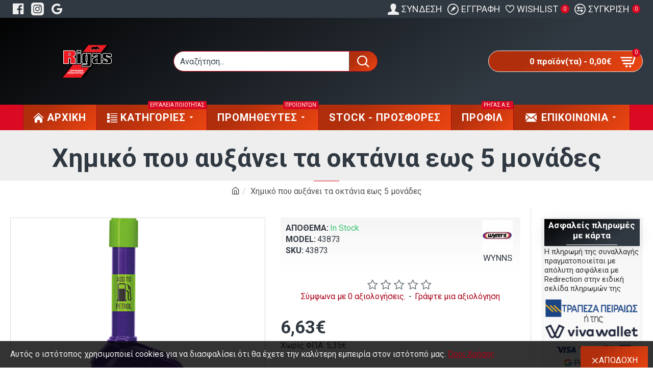

--- FILE ---
content_type: text/html; charset=utf-8
request_url: https://www.rigastools.gr/%CF%87%CE%B7%CE%BC%CE%B9%CE%BA%CF%8C-%CF%80%CE%BF%CF%85-%CE%B1%CF%85%CE%BE%CE%AC%CE%BD%CE%B5%CE%B9-%CF%84%CE%B1-%CE%BF%CE%BA%CF%84%CE%AC%CE%BD%CE%B9%CE%B1-%CE%B5%CF%89%CF%82-5-%CE%BC%CE%BF%CE%BD%CE%AC%CE%B4%CE%B5%CF%82
body_size: 61517
content:
<!DOCTYPE html><html dir="ltr" lang="el" class="desktop mac chrome chrome131 webkit oc30 is-guest route-product-product product-897 store-0 skin-1 boxed-layout desktop-header-active mobile-sticky no-language no-currency layout-2 one-column column-right" data-jb="45643a14" data-jv="3.1.12" data-ov="3.0.3.8"><head typeof="og:website"><meta charset="UTF-8" /><meta name="viewport" content="width=device-width, initial-scale=1.0"><meta http-equiv="X-UA-Compatible" content="IE=edge"><title>Χημικό που αυξάνει τα οκτάνια εως 5 μονάδες 43873</title><base href="https://www.rigastools.gr/" /><link rel="preload" href="catalog/view/theme/journal3/icons/fonts/icomoon.woff2?v=907f30d557" as="font" crossorigin><link rel="preconnect" href="https://fonts.googleapis.com/" crossorigin><link rel="preconnect" href="https://fonts.gstatic.com/" crossorigin><meta name="description" content="Χημικό που αυξάνει τα οκτάνια εως 5 μονάδες. 43873 Αυξάνει τον αριθμό οκτανίων (RON) εως 5 μονάδες.Βελτιώνει την απόδοση του κινητήρα, αυξάνει την επιτάχυνση και μειώνει την κατανάλωση. Προστατεύει τις έδρες των βαλβίδων. Δεν επηρεάζει καταλυτικούς μετατρ" /><meta name="keywords" content="χημικό βελτιωτικό οκτανίων, αύξηση οκτανίων, βενζίνη super, αμόλυβδη, απόδοση κινητήρα, επιτάχυνση, κατανάλωση καυσίμου, προστασία βαλβίδων" /><meta property="fb:app_id" content=""/><meta property="og:type" content="product"/><meta property="og:title" content="Χημικό που αυξάνει τα οκτάνια εως 5 μονάδες"/><meta property="og:url" content="https://www.rigastools.gr/χημικό-που-αυξάνει-τα-οκτάνια-εως-5-μονάδες"/><meta property="og:image" content="https://www.rigastools.gr/image/cache/catalog/product/wynns/43873_beltiotiko_kausimou-600x315w.png"/><meta property="og:image:width" content="600"/><meta property="og:image:height" content="315"/><meta property="og:description" content="Αυξάνει τον αριθμό οκτανίων (RON) εως 5 μονάδες.
 Βελτιώνει την απόδοση του κινητήρα, αυξάνει την επιτάχυνση και μειώνει την κατανάλωση.
 Προστατεύει τις έδρες των βαλβίδων. Δεν επηρεάζει καταλυτικούς μετατροπείς & τουρμπίνες.
 Κατάλληλο για βενζίνη super & αμόλυβδη. 
Μία φιάλη προστείθεται σε π"/><meta name="twitter:card" content="summary"/><meta name="twitter:site" content="@"/><meta name="twitter:title" content="Χημικό που αυξάνει τα οκτάνια εως 5 μονάδες"/><meta name="twitter:image" content="https://www.rigastools.gr/image/cache/catalog/product/wynns/43873_beltiotiko_kausimou-200x200.png"/><meta name="twitter:image:width" content="200"/><meta name="twitter:image:height" content="200"/><meta name="twitter:description" content="Αυξάνει τον αριθμό οκτανίων (RON) εως 5 μονάδες.
 Βελτιώνει την απόδοση του κινητήρα, αυξάνει την επιτάχυνση και μειώνει την κατανάλωση.
 Προστατεύει τις έδρες των βαλβίδων. Δεν επηρεάζει καταλυτικούς μετατροπείς & τουρμπίνες.
 Κατάλληλο για βενζίνη super & αμόλυβδη. 
Μία φιάλη προστείθεται σε π"/> <script>window['Journal'] = {"isPopup":false,"isPhone":false,"isTablet":false,"isDesktop":true,"filterScrollTop":true,"filterUrlValuesSeparator":",","countdownDay":"\u039c\u03ad\u03c1\u03b5\u03c2","countdownHour":"\u038f\u03c1\u03b5\u03c2","countdownMin":"\u039b\u03b5\u03c0\u03c4\u03ac","countdownSec":"\u0394\u03b5\u03c5\u03c4\u03b5\u03c1\u03cc\u03bb\u03b5\u03c0\u03c4\u03b1","globalPageColumnLeftTabletStatus":false,"globalPageColumnRightTabletStatus":false,"scrollTop":true,"scrollToTop":false,"notificationHideAfter":"2000","quickviewPageStyleCloudZoomStatus":true,"quickviewPageStyleAdditionalImagesCarousel":false,"quickviewPageStyleAdditionalImagesCarouselStyleSpeed":"500","quickviewPageStyleAdditionalImagesCarouselStyleAutoPlay":false,"quickviewPageStyleAdditionalImagesCarouselStylePauseOnHover":true,"quickviewPageStyleAdditionalImagesCarouselStyleDelay":"3000","quickviewPageStyleAdditionalImagesCarouselStyleLoop":false,"quickviewPageStyleAdditionalImagesHeightAdjustment":"5","quickviewPageStyleProductStockUpdate":false,"quickviewPageStylePriceUpdate":false,"quickviewPageStyleOptionsSelect":"none","quickviewText":"\u0393\u03c1\u03ae\u03b3\u03bf\u03c1\u03b7 \u03a0\u03c1\u03bf\u03b2\u03bf\u03bb\u03ae","mobileHeaderOn":"tablet","subcategoriesCarouselStyleSpeed":"500","subcategoriesCarouselStyleAutoPlay":false,"subcategoriesCarouselStylePauseOnHover":true,"subcategoriesCarouselStyleDelay":"3000","subcategoriesCarouselStyleLoop":false,"productPageStyleImageCarouselStyleSpeed":"500","productPageStyleImageCarouselStyleAutoPlay":false,"productPageStyleImageCarouselStylePauseOnHover":true,"productPageStyleImageCarouselStyleDelay":"3000","productPageStyleImageCarouselStyleLoop":false,"productPageStyleCloudZoomStatus":true,"productPageStyleCloudZoomPosition":"inner","productPageStyleAdditionalImagesCarousel":false,"productPageStyleAdditionalImagesCarouselStyleSpeed":"500","productPageStyleAdditionalImagesCarouselStyleAutoPlay":false,"productPageStyleAdditionalImagesCarouselStylePauseOnHover":true,"productPageStyleAdditionalImagesCarouselStyleDelay":"3000","productPageStyleAdditionalImagesCarouselStyleLoop":false,"productPageStyleAdditionalImagesHeightAdjustment":"5","productPageStyleProductStockUpdate":true,"productPageStylePriceUpdate":true,"productPageStyleOptionsSelect":"none","infiniteScrollStatus":false,"infiniteScrollOffset":"2","infiniteScrollLoadPrev":"\u03a6\u03cc\u03c1\u03c4\u03c9\u03c3\u03b7 \u03c0\u03c1\u03bf\u03b7\u03b3\u03bf\u03cd\u03bc\u03b5\u03bd\u03c9\u03bd \u03c0\u03c1\u03bf\u03ca\u03cc\u03bd\u03c4\u03c9\u03bd","infiniteScrollLoadNext":"\u03a6\u03cc\u03c1\u03c4\u03c9\u03c3\u03b7 \u03b5\u03c0\u03cc\u03bc\u03b5\u03bd\u03c9\u03bd \u03c0\u03c1\u03bf\u03ca\u03cc\u03bd\u03c4\u03c9\u03bd","infiniteScrollLoading":"Loading...","infiniteScrollNoneLeft":"\u0388\u03c7\u03b5\u03c4\u03b5 \u03c6\u03c4\u03ac\u03c3\u03b5\u03b9 \u03c3\u03c4\u03bf \u03c4\u03ad\u03bb\u03bf\u03c2 \u03c4\u03b7\u03c2 \u03bb\u03af\u03c3\u03c4\u03b1\u03c2.","checkoutUrl":"https:\/\/www.rigastools.gr\/index.php?route=checkout\/checkout","headerHeight":"170","headerCompactHeight":"60","mobileMenuOn":"","searchStyleSearchAutoSuggestStatus":true,"searchStyleSearchAutoSuggestDescription":true,"searchStyleSearchAutoSuggestSubCategories":true,"headerMiniSearchDisplay":"default","stickyStatus":false,"stickyFullHomePadding":false,"stickyFullwidth":true,"stickyAt":"300","stickyHeight":"45","headerTopBarHeight":"35","topBarStatus":true,"headerType":"classic","headerMobileHeight":"100","headerMobileStickyStatus":true,"headerMobileTopBarVisibility":true,"headerMobileTopBarHeight":"50","notification":[{"m":137,"c":"226ba541"}],"headerNotice":[{"m":56,"c":"833e042c"}],"columnsCount":1};</script> <script>if(window.NodeList&&!NodeList.prototype.forEach){NodeList.prototype.forEach=Array.prototype.forEach;}
(function(){if(Journal['isPhone']){return;}
var wrappers=['search','cart','cart-content','logo','language','currency'];var documentClassList=document.documentElement.classList;function extractClassList(){return['desktop','tablet','phone','desktop-header-active','mobile-header-active','mobile-menu-active'].filter(function(cls){return documentClassList.contains(cls);});}
function mqr(mqls,listener){Object.keys(mqls).forEach(function(k){mqls[k].addListener(listener);});listener();}
function mobileMenu(){console.warn('mobile menu!');var element=document.querySelector('#main-menu');var wrapper=document.querySelector('.mobile-main-menu-wrapper');if(element&&wrapper){wrapper.appendChild(element);}
var main_menu=document.querySelector('.main-menu');if(main_menu){main_menu.classList.add('accordion-menu');}
document.querySelectorAll('.main-menu .dropdown-toggle').forEach(function(element){element.classList.remove('dropdown-toggle');element.classList.add('collapse-toggle');element.removeAttribute('data-toggle');});document.querySelectorAll('.main-menu .dropdown-menu').forEach(function(element){element.classList.remove('dropdown-menu');element.classList.remove('j-dropdown');element.classList.add('collapse');});}
function desktopMenu(){console.warn('desktop menu!');var element=document.querySelector('#main-menu');var wrapper=document.querySelector('.desktop-main-menu-wrapper');if(element&&wrapper){wrapper.insertBefore(element,document.querySelector('#main-menu-2'));}
var main_menu=document.querySelector('.main-menu');if(main_menu){main_menu.classList.remove('accordion-menu');}
document.querySelectorAll('.main-menu .collapse-toggle').forEach(function(element){element.classList.add('dropdown-toggle');element.classList.remove('collapse-toggle');element.setAttribute('data-toggle','dropdown');});document.querySelectorAll('.main-menu .collapse').forEach(function(element){element.classList.add('dropdown-menu');element.classList.add('j-dropdown');element.classList.remove('collapse');});document.body.classList.remove('mobile-wrapper-open');}
function mobileHeader(){console.warn('mobile header!');Object.keys(wrappers).forEach(function(k){var element=document.querySelector('#'+wrappers[k]);var wrapper=document.querySelector('.mobile-'+wrappers[k]+'-wrapper');if(element&&wrapper){wrapper.appendChild(element);}
if(wrappers[k]==='cart-content'){if(element){element.classList.remove('j-dropdown');element.classList.remove('dropdown-menu');}}});var search=document.querySelector('#search');var cart=document.querySelector('#cart');if(search&&(Journal['searchStyle']==='full')){search.classList.remove('full-search');search.classList.add('mini-search');}
if(cart&&(Journal['cartStyle']==='full')){cart.classList.remove('full-cart');cart.classList.add('mini-cart')}}
function desktopHeader(){console.warn('desktop header!');Object.keys(wrappers).forEach(function(k){var element=document.querySelector('#'+wrappers[k]);var wrapper=document.querySelector('.desktop-'+wrappers[k]+'-wrapper');if(wrappers[k]==='cart-content'){if(element){element.classList.add('j-dropdown');element.classList.add('dropdown-menu');document.querySelector('#cart').appendChild(element);}}else{if(element&&wrapper){wrapper.appendChild(element);}}});var search=document.querySelector('#search');var cart=document.querySelector('#cart');if(search&&(Journal['searchStyle']==='full')){search.classList.remove('mini-search');search.classList.add('full-search');}
if(cart&&(Journal['cartStyle']==='full')){cart.classList.remove('mini-cart');cart.classList.add('full-cart');}
documentClassList.remove('mobile-cart-content-container-open');documentClassList.remove('mobile-main-menu-container-open');documentClassList.remove('mobile-overlay');}
function moveElements(classList){if(classList.includes('mobile-header-active')){mobileHeader();mobileMenu();}else if(classList.includes('mobile-menu-active')){desktopHeader();mobileMenu();}else{desktopHeader();desktopMenu();}}
var mqls={phone:window.matchMedia('(max-width: 768px)'),tablet:window.matchMedia('(max-width: 1024px)'),menu:window.matchMedia('(max-width: '+Journal['mobileMenuOn']+'px)')};mqr(mqls,function(){var oldClassList=extractClassList();if(Journal['isDesktop']){if(mqls.phone.matches){documentClassList.remove('desktop');documentClassList.remove('tablet');documentClassList.add('mobile');documentClassList.add('phone');}else if(mqls.tablet.matches){documentClassList.remove('desktop');documentClassList.remove('phone');documentClassList.add('mobile');documentClassList.add('tablet');}else{documentClassList.remove('mobile');documentClassList.remove('phone');documentClassList.remove('tablet');documentClassList.add('desktop');}
if(documentClassList.contains('phone')||(documentClassList.contains('tablet')&&Journal['mobileHeaderOn']==='tablet')){documentClassList.remove('desktop-header-active');documentClassList.add('mobile-header-active');}else{documentClassList.remove('mobile-header-active');documentClassList.add('desktop-header-active');}}
if(documentClassList.contains('desktop-header-active')&&mqls.menu.matches){documentClassList.add('mobile-menu-active');}else{documentClassList.remove('mobile-menu-active');}
var newClassList=extractClassList();if(oldClassList.join(' ')!==newClassList.join(' ')){if(documentClassList.contains('safari')&&!documentClassList.contains('ipad')&&navigator.maxTouchPoints&&navigator.maxTouchPoints>2){window.fetch('index.php?route=journal3/journal3/device_detect',{method:'POST',body:'device=ipad',headers:{'Content-Type':'application/x-www-form-urlencoded'}}).then(function(data){return data.json();}).then(function(data){if(data.response.reload){window.location.reload();}});}
if(document.readyState==='loading'){document.addEventListener('DOMContentLoaded',function(){moveElements(newClassList);});}else{moveElements(newClassList);}}});})();(function(){var cookies={};var style=document.createElement('style');var documentClassList=document.documentElement.classList;document.head.appendChild(style);document.cookie.split('; ').forEach(function(c){var cc=c.split('=');cookies[cc[0]]=cc[1];});if(Journal['popup']){for(var i in Journal['popup']){if(!cookies['p-'+Journal['popup'][i]['c']]){documentClassList.add('popup-open');documentClassList.add('popup-center');break;}}}
if(Journal['notification']){for(var i in Journal['notification']){if(cookies['n-'+Journal['notification'][i]['c']]){style.sheet.insertRule('.module-notification-'+Journal['notification'][i]['m']+'{ display:none }');}}}
if(Journal['headerNotice']){for(var i in Journal['headerNotice']){if(cookies['hn-'+Journal['headerNotice'][i]['c']]){style.sheet.insertRule('.module-header_notice-'+Journal['headerNotice'][i]['m']+'{ display:none }');}}}
if(Journal['layoutNotice']){for(var i in Journal['layoutNotice']){if(cookies['ln-'+Journal['layoutNotice'][i]['c']]){style.sheet.insertRule('.module-layout_notice-'+Journal['layoutNotice'][i]['m']+'{ display:none }');}}}})();</script> <script>WebFontConfig = { google: { families: ["Roboto:700,400:greek-ext","Ubuntu:400,700:greek-ext&display=block"] } };</script> <script src="https://ajax.googleapis.com/ajax/libs/webfont/1.6.26/webfont.js" async></script> <link href="catalog/view/theme/journal3/assets/b85f03513d147209fa4142f393f2c0ed.css" type="text/css" rel="stylesheet" media="all" /><link href="https://www.rigastools.gr/χημικό-που-αυξάνει-τα-οκτάνια-εως-5-μονάδες" rel="canonical" /><link href="https://www.rigastools.gr/image/catalog/rigaslogo200x200.png" rel="icon" />
 <script async src="https://www.googletagmanager.com/gtag/js?id=UA-44968557-1"></script> <script>window.dataLayer = window.dataLayer || [];
  function gtag(){dataLayer.push(arguments);}
  gtag('js', new Date());

  gtag('config', 'UA-44968557-1');</script> <style>.blog-post .post-details .post-stats{white-space:nowrap;overflow-x:auto;overflow-y:hidden;-webkit-overflow-scrolling:touch;;background:rgba(255, 255, 255, 1);margin-top:20px;margin-bottom:20px;padding:8px;padding-right:12px;padding-left:12px;border-width:1px;border-style:solid;border-color:rgba(221, 221, 221, 1)}.blog-post .post-details .post-stats .p-category{flex-wrap:nowrap;display:inline-flex}.mobile .blog-post .post-details .post-stats{overflow-x:scroll}.blog-post .post-details .post-stats::-webkit-scrollbar{-webkit-appearance:none;height:1px;height:5px;width:5px}.blog-post .post-details .post-stats::-webkit-scrollbar-track{background-color:white}.blog-post .post-details .post-stats::-webkit-scrollbar-thumb{background-color:#999;background-color:rgba(218, 10, 34, 1)}.blog-post .post-details .post-stats .p-posted{display:inline-flex}.blog-post .post-details .post-stats .p-author{display:inline-flex}.blog-post .post-details .post-stats .p-date{display:inline-flex}.p-date-image{color:rgba(255, 255, 255, 1);font-weight:700;background:rgba(218, 10, 34, 1);margin:5px}.p-date-image
i{color:rgba(238, 238, 238, 1)}.blog-post .post-details .post-stats .p-comment{display:inline-flex}.blog-post .post-details .post-stats .p-view{display:inline-flex}.post-content>p{margin-bottom:10px}.post-image{display:block;text-align:left;float:none}.post-content{column-count:initial;column-gap:50px;column-rule-color:rgba(221, 221, 221, 1);column-rule-width:1px;column-rule-style:solid}.blog-post
.tags{justify-content:center}.post-comments{margin-top:20px}.post-comment{margin-bottom:30px;padding-bottom:15px;border-width:0;border-bottom-width:1px;border-style:solid;border-color:rgba(221,221,221,1)}.post-reply{margin-top:15px;margin-left:60px;padding-top:20px;border-width:0;border-top-width:1px;border-style:solid;border-color:rgba(221,221,221,1)}.user-avatar{display:block;margin-right:15px;border-radius:50%}.module-blog_comments .side-image{display:block}.post-comment .user-name{font-size:18px;font-weight:700}.post-comment .user-data
div{font-size:12px}.post-comment .user-site::before{left:-1px}.post-comment .user-data .user-date{display:inline-flex}.post-comment .user-data .user-time{display:inline-flex}.comment-form .form-group:not(.required){display:flex}.user-data .user-site{display:inline-flex}.main-posts.post-grid .post-layout.swiper-slide{margin-right:0px;width:calc((100% - 0 * 0px) / 1 - 0.01px)}.main-posts.post-grid .post-layout:not(.swiper-slide){padding:0px;width:calc(100% / 1 - 0.01px)}.one-column #content .main-posts.post-grid .post-layout.swiper-slide{margin-right:20px;width:calc((100% - 2 * 20px) / 3 - 0.01px)}.one-column #content .main-posts.post-grid .post-layout:not(.swiper-slide){padding:10px;width:calc(100% / 3 - 0.01px)}.two-column #content .main-posts.post-grid .post-layout.swiper-slide{margin-right:0px;width:calc((100% - 0 * 0px) / 1 - 0.01px)}.two-column #content .main-posts.post-grid .post-layout:not(.swiper-slide){padding:0px;width:calc(100% / 1 - 0.01px)}.side-column .main-posts.post-grid .post-layout.swiper-slide{margin-right:0px;width:calc((100% - 0 * 0px) / 1 - 0.01px)}.side-column .main-posts.post-grid .post-layout:not(.swiper-slide){padding:0px;width:calc(100% / 1 - 0.01px)}.main-posts.post-grid{margin:-10px}.post-grid .post-thumb .image
img{filter:grayscale(1)}.post-grid .post-thumb:hover .image
img{filter:grayscale(0);transform:scale(1.15)}.post-grid .post-thumb
.caption{position:relative;bottom:auto;width:auto}.post-grid .post-thumb
.name{display:flex;width:auto;margin-left:auto;margin-right:auto;justify-content:center;margin-left:auto;margin-right:auto;margin-top:10px;margin-bottom:10px}.post-grid .post-thumb .name
a{white-space:nowrap;overflow:hidden;text-overflow:ellipsis;font-size:16px;color:rgba(48, 56, 65, 1);font-weight:700}.desktop .post-grid .post-thumb .name a:hover{color:rgba(218, 10, 34, 1)}.post-grid .post-thumb
.description{display:block;text-align:center;margin-bottom:10px}.post-grid .post-thumb .button-group{display:flex;justify-content:center;margin-bottom:10px}.post-grid .post-thumb .btn-read-more::before{display:none}.post-grid .post-thumb .btn-read-more::after{display:none;content:'\e5c8' !important;font-family:icomoon !important}.post-grid .post-thumb .btn-read-more .btn-text{display:inline-block;padding:0}.post-grid .post-thumb .post-stats{display:flex;color:rgba(238, 238, 238, 1);justify-content:center;position:absolute;transform:translateY(-100%);width:100%;background:rgba(0, 0, 0, 0.65);padding:7px}.post-grid .post-thumb .post-stats .p-author{display:flex}.post-grid .post-thumb .p-date{display:flex}.post-grid .post-thumb .post-stats .p-comment{display:flex}.post-grid .post-thumb .post-stats .p-view{display:flex}.post-list .post-layout:not(.swiper-slide){margin-bottom:40px}.post-list .post-thumb
.caption{flex-basis:200px;padding:15px}.post-list .post-thumb:hover .image
img{transform:scale(1.15)}.post-list .post-thumb
.name{display:flex;width:auto;margin-left:auto;margin-right:auto;justify-content:flex-start;margin-left:0;margin-right:auto}.post-list .post-thumb .name
a{white-space:normal;overflow:visible;text-overflow:initial;font-size:18px;color:rgba(48, 56, 65, 1);font-weight:700}.desktop .post-list .post-thumb .name a:hover{color:rgba(218, 10, 34, 1)}.post-list .post-thumb
.description{display:block;color:rgba(109, 118, 125, 1);padding-top:10px;padding-bottom:10px}.post-list .post-thumb .button-group{display:flex;justify-content:flex-start}.post-list .post-thumb .btn-read-more::before{display:inline-block}.post-list .post-thumb .btn-read-more .btn-text{display:inline-block;padding:0
.4em}.post-list .post-thumb .btn-read-more::after{content:'\e5c8' !important;font-family:icomoon !important}.post-list .post-thumb .post-stats{display:flex;font-size:16px;color:rgba(80, 80, 80, 1);justify-content:flex-start;padding-bottom:5px;margin:-15px;margin-bottom:5px;margin-left:0px}.post-list .post-thumb .post-stats .p-author{display:block}.post-list .post-thumb .p-date{display:flex}.post-list .post-thumb .post-stats .p-comment{display:block}.post-list .post-thumb .post-stats .p-view{display:flex}.blog-feed
span{display:block;color:rgba(235, 102, 38, 1) !important}.blog-feed{display:inline-flex;margin-right:30px}.blog-feed::before{content:'\f143' !important;font-family:icomoon !important;font-size:14px;color:rgba(235, 102, 38, 1)}.desktop .blog-feed:hover
span{color:rgba(168, 0, 22, 1) !important}.countdown{color:rgba(48, 56, 65, 1);background:rgba(255, 255, 255, 1);border-radius:3px;width:90%}.countdown div
span{color:rgba(109,118,125,1)}.countdown>div{border-style:solid;border-color:rgba(245, 245, 245, 1)}.boxed-layout .site-wrapper{overflow:hidden}.boxed-layout
.header{padding:0
20px}.boxed-layout
.breadcrumb{padding-left:20px;padding-right:20px}.wrapper, .mega-menu-content, .site-wrapper > .container, .grid-cols,.desktop-header-active .is-sticky .header .desktop-main-menu-wrapper,.desktop-header-active .is-sticky .sticky-fullwidth-bg,.boxed-layout .site-wrapper, .breadcrumb, .title-wrapper, .page-title > span,.desktop-header-active .header .top-bar,.desktop-header-active .header .mid-bar,.desktop-main-menu-wrapper{max-width:1400px}.desktop-main-menu-wrapper .main-menu>.j-menu>.first-dropdown::before{transform:translateX(calc(0px - (100vw - 1400px) / 2))}html[dir='rtl'] .desktop-main-menu-wrapper .main-menu>.j-menu>.first-dropdown::before{transform:none;right:calc(0px - (100vw - 1400px) / 2)}.desktop-main-menu-wrapper .main-menu>.j-menu>.first-dropdown.mega-custom::before{transform:translateX(calc(0px - (200vw - 1400px) / 2))}html[dir='rtl'] .desktop-main-menu-wrapper .main-menu>.j-menu>.first-dropdown.mega-custom::before{transform:none;right:calc(0px - (200vw - 1400px) / 2)}#content{padding-top:20px;padding-bottom:20px}.column-left
#content{padding-left:20px}.column-right
#content{padding-right:20px}.side-column{max-width:240px;padding:20px;padding-left:0px}.one-column
#content{max-width:calc(100% - 240px)}.two-column
#content{max-width:calc(100% - 240px * 2)}#column-left{border-width:0;border-right-width:1px;border-style:solid;border-color:rgba(221,221,221,1)}#column-right{border-width:0;border-left-width:1px;border-style:solid;border-color:rgba(221,221,221,1);padding:20px;padding-right:0px}.page-title{display:block}.dropdown.drop-menu>.j-dropdown{left:0;right:auto;transform:translate3d(0,-10px,0)}.dropdown.drop-menu.animating>.j-dropdown{left:0;right:auto;transform:none}.dropdown.drop-menu>.j-dropdown::before{left:10px;right:auto;transform:translateX(0)}.dropdown.dropdown .j-menu .dropdown>a>.count-badge{margin-right:0}.dropdown.dropdown .j-menu .dropdown>a>.count-badge+.open-menu+.menu-label{margin-left:7px}.dropdown.dropdown .j-menu .dropdown>a::after{display:block}.dropdown.dropdown .j-menu>li>a{font-size:18px;color:rgba(48, 56, 65, 1);background:rgba(255, 255, 255, 1);padding:10px}.desktop .dropdown.dropdown .j-menu > li:hover > a, .dropdown.dropdown .j-menu>li.active>a{color:rgba(48, 56, 65, 1);background:rgba(245, 245, 245, 1)}.dropdown.dropdown .j-menu .links-text{white-space:nowrap;overflow:hidden;text-overflow:ellipsis}.dropdown.dropdown .j-menu>li>a::before{margin-right:7px;min-width:20px;font-size:18px}.dropdown.dropdown .j-menu > li > a, .dropdown.dropdown.accordion-menu .menu-item > a + div, .dropdown.dropdown .accordion-menu .menu-item>a+div{border-color:rgba(238, 238, 238, 1)}.dropdown.dropdown .j-menu a .count-badge{display:inline-flex;position:relative}.dropdown.dropdown:not(.mega-menu) .j-dropdown{min-width:200px}.dropdown.dropdown:not(.mega-menu) .j-menu{box-shadow:0 0 85px -10px rgba(0, 0, 0, 0.2)}.dropdown.dropdown .j-dropdown::before{display:block;border-bottom-color:rgba(255,255,255,1);margin-top:-10px}legend{font-family:'Roboto';font-weight:700;font-size:17px;color:rgba(48,56,65,1);text-transform:none;margin-bottom:15px;white-space:normal;overflow:visible;text-overflow:initial;text-align:left}legend::after{content:'';display:block;position:relative;margin-top:8px;left:initial;right:initial;margin-left:0;margin-right:auto;transform:none}legend.page-title>span::after{content:'';display:block;position:relative;margin-top:8px;left:initial;right:initial;margin-left:0;margin-right:auto;transform:none}legend::after,legend.page-title>span::after{width:50px;height:1px;background:rgba(218,10,34,1)}.title{font-family:'Roboto';font-weight:700;font-size:17px;color:rgba(48,56,65,1);text-transform:none;margin-bottom:15px;white-space:normal;overflow:visible;text-overflow:initial;text-align:left}.title::after{content:'';display:block;position:relative;margin-top:8px;left:initial;right:initial;margin-left:0;margin-right:auto;transform:none}.title.page-title>span::after{content:'';display:block;position:relative;margin-top:8px;left:initial;right:initial;margin-left:0;margin-right:auto;transform:none}.title::after,.title.page-title>span::after{width:50px;height:1px;background:rgba(218, 10, 34, 1)}html:not(.popup) .page-title{font-size:50px;color:rgba(48, 56, 65, 1);text-align:center;background:rgba(238, 238, 238, 1);padding:0px;padding-top:20px;margin:0px;white-space:normal;overflow:visible;text-overflow:initial;text-align:center}html:not(.popup) .page-title::after{content:'';display:block;position:relative;margin-top:8px;left:50%;right:initial;transform:translate3d(-50%,0,0)}html:not(.popup) .page-title.page-title>span::after{content:'';display:block;position:relative;margin-top:8px;left:50%;right:initial;transform:translate3d(-50%,0,0)}html:not(.popup) .page-title::after, html:not(.popup) .page-title.page-title>span::after{width:50px;height:1px;background:rgba(218,10,34,1)}.title.module-title{font-family:'Roboto';font-weight:700;font-size:17px;color:rgba(48,56,65,1);text-transform:none;margin-bottom:15px;white-space:normal;overflow:visible;text-overflow:initial;text-align:left}.title.module-title::after{content:'';display:block;position:relative;margin-top:8px;left:initial;right:initial;margin-left:0;margin-right:auto;transform:none}.title.module-title.page-title>span::after{content:'';display:block;position:relative;margin-top:8px;left:initial;right:initial;margin-left:0;margin-right:auto;transform:none}.title.module-title::after,.title.module-title.page-title>span::after{width:50px;height:1px;background:rgba(218,10,34,1)}.btn,.btn:visited{font-size:16px;color:rgba(255,255,255,1);text-transform:uppercase}.btn:hover{color:rgba(255, 255, 255, 1) !important;background:rgba(218, 10, 34, 1) !important}.btn:active,.btn:hover:active,.btn:focus:active{color:rgba(255, 255, 255, 1) !important;background:rgba(34, 184, 155, 1) !important}.btn:focus{color:rgba(255, 255, 255, 1) !important;box-shadow:inset 0 0 20px rgba(0,0,0,0.25)}.btn{background:rgba(48,56,65,1);padding:20px}.btn.btn.disabled::after{font-size:20px}.btn-secondary.btn{background:rgba(187,0,25,1)}.btn-secondary.btn:hover{background:rgba(48, 56, 65, 1) !important}.btn-secondary.btn.btn.disabled::after{font-size:20px}.btn-success.btn{background:rgba(60,196,114,1)}.btn-success.btn:hover{background:rgba(168, 0, 22, 1) !important}.btn-success.btn.btn.disabled::after{font-size:20px}.btn-danger.btn{background-color:#eb4511;background-image:linear-gradient(315deg, #eb4511 0%, #b02e0c 74%)}.btn-danger.btn:hover{background:rgba(48, 56, 65, 1) !important}.btn-danger.btn.btn.disabled::after{font-size:20px}.btn-warning.btn{background:rgba(187,0,25,1)}.btn-warning.btn:hover{background:rgba(48, 56, 65, 1) !important}.btn-warning.btn.btn.disabled::after{font-size:20px}.btn-info.btn{background:rgba(109,118,125,1);border-width:0px}.btn-info.btn:hover{background:rgba(48, 56, 65, 1) !important}.btn-info.btn.btn.disabled::after{font-size:20px}.btn-light.btn,.btn-light.btn:visited{color:rgba(109,118,125,1)}.btn-light.btn:hover{color:rgba(48, 56, 65, 1) !important;background:rgba(196, 202, 253, 1) !important}.btn-light.btn{background:rgba(238,238,238,1)}.btn-light.btn.btn.disabled::after{font-size:20px}.btn-dark.btn{background:rgba(48,56,65,1)}.btn-dark.btn:hover{background:rgba(53, 66, 174, 1) !important}.btn-dark.btn.btn.disabled::after{font-size:20px}.buttons{margin-top:20px;padding-top:15px;border-width:0;border-top-width:1px;border-style:solid;border-color:rgba(221, 221, 221, 1);font-size:12px}.buttons .pull-right
.btn{background-color:#eb4511;background-image:linear-gradient(315deg, #eb4511 0%, #b02e0c 74%)}.buttons .pull-right .btn:hover{background:rgba(48, 56, 65, 1) !important}.buttons .pull-right .btn.btn.disabled::after{font-size:20px}.buttons .pull-left
.btn{background:rgba(109, 118, 125, 1);border-width:0px}.buttons .pull-left .btn:hover{background:rgba(48, 56, 65, 1) !important}.buttons .pull-left .btn.btn.disabled::after{font-size:20px}.buttons .pull-right .btn::after{content:'\e5c8' !important;font-family:icomoon !important;margin-left:5px}.buttons .pull-left .btn::before{content:'\e5c4' !important;font-family:icomoon !important;margin-right:5px}.buttons>div{flex:0 0 auto;width:auto;flex-basis:0}.buttons > div
.btn{width:auto}.buttons .pull-left{margin-right:auto}.buttons .pull-right:only-child{flex:0 0 auto;width:auto;margin:0
0 0 auto}.buttons .pull-right:only-child
.btn{width:auto}.buttons input+.btn{margin-top:5px}.tags{margin-top:15px;justify-content:flex-start;font-size:17px;font-weight:700;text-transform:uppercase}.tags a,.tags-title{margin-right:8px;margin-bottom:8px}.tags
b{display:none}.tags
a{padding-right:8px;padding-left:8px;font-size:12px;color:rgba(238, 238, 238, 1);font-weight:400;text-transform:none;background:rgba(58, 71, 80, 1)}.tags a:hover{color:rgba(255,255,255,1);background:rgba(218,10,34,1)}.alert.alert-success{color:rgba(255,255,255,1);background:rgba(60,196,114,1)}.alert.alert-info{color:rgba(48, 56, 65, 1)}.alert-info.alert-dismissible
.close{color:rgba(196,202,253,1)}.alert.alert-warning{color:rgba(48,56,65,1);background:rgba(254,225,91,1)}.alert.alert-danger{color:rgba(255,255,255,1);background:rgba(218,10,34,1)}.breadcrumb{display:block !important;text-align:center;padding:10px;padding-bottom:20px;white-space:normal;-webkit-overflow-scrolling:touch}.breadcrumb::before{background-image:linear-gradient(to top, #fff ,#F6F6F6);;border-width:0;border-bottom-width:1px;border-style:solid}.breadcrumb li:first-of-type a i::before{content:'\eb69' !important;font-family:icomoon !important}.breadcrumb
a{color:rgba(80, 80, 80, 1);text-decoration:underline}.mobile
.breadcrumb{overflow-x:visible}.breadcrumb::-webkit-scrollbar{-webkit-appearance:initial;height:1px;height:1px;width:1px}.breadcrumb::-webkit-scrollbar-track{background-color:white}.breadcrumb::-webkit-scrollbar-thumb{background-color:#999}.panel-group .panel-heading a::before{content:'\e5c8' !important;font-family:icomoon !important;order:10}.desktop .panel-group .panel-heading:hover a::before{color:rgba(218, 10, 34, 1)}.panel-group .panel-active .panel-heading a::before{content:'\e5db' !important;font-family:icomoon !important;color:rgba(218, 10, 34, 1);top:-1px}.panel-group .panel-heading
a{justify-content:space-between;font-size:17px;font-weight:700;text-transform:uppercase;padding:0px;padding-top:20px;padding-right:5px;padding-bottom:20px;padding-left:5px}.panel-group .panel-heading{border-width:0;border-top-width:1px;border-style:solid;border-color:rgba(221, 221, 221, 1)}.panel-group .panel-body{padding-bottom:10px}body{font-family:'Roboto';font-weight:400;font-size:16px;line-height:1.5;-webkit-font-smoothing:antialiased}body
a{color:rgba(168, 0, 22, 1);display:inline-block}body a:hover{color:rgba(218, 10, 34, 1)}body
p{line-height:1.4;margin-bottom:2px}body
span{line-height:1.4}body
small{font-size:15px}body
b{font-size:17px;line-height:1.4}body
i{font-size:17px;line-height:1.4}body
em{font-size:17px;line-height:1.4}body
ol{line-height:1.4}body
ul{line-height:1.4}body
h1{margin-top:10px;margin-bottom:10px}body
h2{margin-top:10px;margin-bottom:10px}body
h3{margin-top:10px;margin-bottom:10px}body
h4{font-weight:700;text-transform:uppercase;margin-top:10px;margin-bottom:10px}body
h5{font-weight:400;margin-top:10px;margin-bottom:10px}body
h6{color:rgba(255, 255, 255, 1);text-transform:uppercase;margin-top:10px;margin-bottom:10px;display:inline-block}body
div{line-height:1.4}body
blockquote{font-family:'Ubuntu';font-weight:400;font-style:italic;padding:15px;padding-top:10px;padding-bottom:10px;margin-top:15px;margin-bottom:15px;border-radius:3px;float:none;display:block}body blockquote::before{margin-left:auto;margin-right:auto;float:left;content:'\e98f' !important;font-family:icomoon !important;color:rgba(218, 10, 34, 1);margin-right:10px}body
hr{margin-top:20px;margin-bottom:20px;overflow:visible}body hr::before{content:'\e993' !important;font-family:icomoon !important;font-size:20px;width:40px;height:40px;border-radius:50%}body .drop-cap{font-family:'Ubuntu' !important;font-weight:400 !important;font-size:60px !important;font-family:'Ubuntu';font-weight:700;margin-right:5px}body .amp::before{content:'\e901' !important;font-family:icomoon !important;font-size:25px;top:5px}body .video-responsive{max-width:550px;margin-bottom:15px}body table tbody tr:hover
td{background:rgba(255, 255, 255, 1)}body table tbody
td{border-width:0 !important;border-top-width:1px !important;border-style:solid !important;border-color:rgba(221, 221, 221, 1) !important}body
table{margin-bottom:0px !important;border-width:1px !important;border-style:solid !important;border-color:rgba(221, 221, 221, 1) !important}body table thead
td{font-size:12px;font-weight:700;text-transform:uppercase;background:rgba(238, 238, 238, 1)}body table tfoot
td{background:rgba(238, 238, 238, 1)}body table tfoot td, body table tfoot
th{border-style:solid !important;border-color:rgba(221, 221, 221, 1) !important}body .table-responsive{border-width:1px;border-style:solid;border-color:rgba(221, 221, 221, 1);-webkit-overflow-scrolling:touch}body .table-responsive::-webkit-scrollbar{height:5px;width:5px}.count-badge{color:rgba(255, 255, 255, 1);background:rgba(218, 10, 34, 1);border-radius:10px}.product-label
b{color:rgba(255,255,255,1);font-weight:700;text-transform:uppercase;background:rgba(48,56,65,1);padding:5px;padding-right:7px;padding-left:7px}.tooltip-inner{font-size:12px;color:rgba(238, 238, 238, 1);line-height:1.1;background:rgba(48, 56, 65, 1);border-radius:2px;padding:5px;box-shadow:0 -15px 100px -10px rgba(0, 0, 0, 0.1)}.tooltip.top .tooltip-arrow{border-top-color:rgba(48, 56, 65, 1)}.tooltip.right .tooltip-arrow{border-right-color:rgba(48, 56, 65, 1)}.tooltip.bottom .tooltip-arrow{border-bottom-color:rgba(48, 56, 65, 1)}.tooltip.left .tooltip-arrow{border-left-color:rgba(48, 56, 65, 1)}table tbody tr:hover
td{background:rgba(255, 255, 255, 1)}table tbody
td{border-width:0 !important;border-top-width:1px !important;border-style:solid !important;border-color:rgba(221, 221, 221, 1) !important}table{margin-bottom:0px !important;border-width:1px !important;border-style:solid !important;border-color:rgba(221, 221, 221, 1) !important}table thead
td{font-size:12px;font-weight:700;text-transform:uppercase;background:rgba(238, 238, 238, 1)}table tfoot
td{background:rgba(238, 238, 238, 1)}table tfoot td, table tfoot
th{border-style:solid !important;border-color:rgba(221, 221, 221, 1) !important}.table-responsive{border-width:1px;border-style:solid;border-color:rgba(221,221,221,1);-webkit-overflow-scrolling:touch}.table-responsive::-webkit-scrollbar{height:5px;width:5px}label{font-size:17px}.form-group .control-label{max-width:160px;padding-top:7px;padding-bottom:5px;justify-content:flex-start}.required .control-label::after, .required .control-label+div::before,.text-danger{font-size:17px;color:rgba(218,10,34,1)}.form-group{margin-bottom:8px}input.form-control{font-size:17px !important;background:rgba(245, 245, 245, 1) !important;border-width:1px !important;border-style:solid !important;border-color:rgba(221, 221, 221, 1) !important;border-radius:2px !important;max-width:500px;height:38px}input.form-control:hover{border-color:rgba(196, 202, 253, 1) !important}input.form-control:focus,input.form-control:active{border-color:rgba(196, 202, 253, 1) !important}input.form-control:focus{box-shadow:inset 0 0 5px rgba(0,0,0,0.1)}textarea.form-control{font-size:17px !important;background:rgba(245, 245, 245, 1) !important;border-width:1px !important;border-style:solid !important;border-color:rgba(221, 221, 221, 1) !important;border-radius:2px !important;height:100px}textarea.form-control:hover{border-color:rgba(196, 202, 253, 1) !important}textarea.form-control:focus,textarea.form-control:active{border-color:rgba(196, 202, 253, 1) !important}textarea.form-control:focus{box-shadow:inset 0 0 5px rgba(0,0,0,0.1)}select.form-control{font-size:17px !important;background:rgba(245, 245, 245, 1) !important;border-width:1px !important;border-style:solid !important;border-color:rgba(221, 221, 221, 1) !important;border-radius:2px !important;max-width:500px}select.form-control:hover{border-color:rgba(196, 202, 253, 1) !important}select.form-control:focus,select.form-control:active{border-color:rgba(196, 202, 253, 1) !important}select.form-control:focus{box-shadow:inset 0 0 5px rgba(0,0,0,0.1)}.radio{width:auto}.checkbox{width:100%}.input-group .input-group-btn
.btn{min-width:35px;min-height:35px}.product-option-file .btn i::before{content:'\ebd8' !important;font-family:icomoon !important}.stepper input.form-control{font-size:17px !important;border-width:0px !important}.stepper{width:70px;height:35px;border-style:solid;border-color:rgba(48, 56, 65, 1)}.stepper span
i{color:rgba(255, 255, 255, 1);background-color:rgba(109, 118, 125, 1)}.stepper span i:hover{background-color:rgba(168,0,22,1)}.pagination-results{font-size:17px;color:rgba(48, 56, 65, 1);letter-spacing:1px;margin-top:20px;padding-top:20px;padding-right:8px;padding-bottom:60px;padding-left:8px;box-shadow:none;justify-content:flex-start}.pagination-results .text-right{display:block}.pagination>li>a{font-size:18px;color:rgba(255,255,255,1)}.pagination>li>a:hover{font-size:17px;color:rgba(218,10,34,1)}.pagination>li.active>span,.pagination>li.active>span:hover,.pagination>li>a:focus{color:rgba(218,10,34,1)}.pagination>li{background-color:#eb4511;background-image:linear-gradient(315deg, #eb4511 0%, #b02e0c 74%);;box-shadow:0 5px 30px -5px rgba(0,0,0,0.15);border-radius:2px}.pagination>li>a,.pagination>li>span{padding-top:10px;padding-right:15px;padding-bottom:10px;padding-left:15px}.pagination>li:hover{background-color:#000;background-image:linear-gradient(147deg, #000 0%, #434343 74%);;box-shadow:inset 0 -5px 10px -5px rgba(0,0,0,0.5)}.pagination>li.active{background-color:#000;background-image:linear-gradient(147deg, #000 0%, #434343 74%)}.pagination > li:first-child a::before, .pagination > li:last-child a::before{content:'\e940' !important;font-family:icomoon !important;font-size:22px}.pagination > li .prev::before, .pagination > li .next::before{content:'\e93e' !important;font-family:icomoon !important;font-size:22px}.pagination>li:not(:first-of-type){margin-left:5px}.rating .fa-stack{font-size:22px;width:1.2em}.rating .fa-star, .rating .fa-star+.fa-star-o{color:rgba(254, 225, 91, 1)}.rating .fa-star-o:only-child{color:rgba(109,118,125,1)}.rating-stars{border-top-left-radius:3px;border-top-right-radius:3px}.popup-inner-body{max-height:calc(100vh - 50px * 2)}.popup-container{max-width:calc(100% - 20px * 2)}.popup-bg{background:rgba(0,0,0,0.75)}.popup-body,.popup{background:rgba(255, 255, 255, 1)}.popup-content, .popup .site-wrapper{padding:20px}.popup-body{border-radius:3px;box-shadow:0 5px 60px -10px rgba(0, 0, 0, 0.3)}.popup-container .popup-close::before{content:'\e5cd' !important;font-family:icomoon !important}.popup-close{width:40px;height:40px;margin-right:5px;margin-top:42px}.popup-container .btn.popup-close{border-radius:50% !important}.popup-container>.btn{background:rgba(168,0,22,1)}.popup-container>.btn:hover{background:rgba(53, 66, 174, 1) !important}.popup-container>.btn.btn.disabled::after{font-size:20px}.scroll-top i::before{content:'\e5d8' !important;font-family:icomoon !important;font-size:20px;color:rgba(255, 255, 255, 1);background:rgba(218, 10, 34, 1);padding:10px}.scroll-top:hover i::before{background:rgba(60,196,114,1)}.scroll-top{left:auto;right:10px;transform:translateX(0);;margin-left:10px;margin-right:10px;margin-bottom:10px}.journal-loading > i::before, .ias-spinner > i::before, .lg-outer .lg-item::after,.btn.disabled::after{content:'\e92f' !important;font-family:icomoon !important;font-size:30px;color:rgba(218, 10, 34, 1)}.journal-loading > .fa-spin, .lg-outer .lg-item::after,.btn.disabled::after{animation:fa-spin infinite linear;;animation-duration:2000ms}.btn-cart::before,.fa-shopping-cart::before{content:'\ea9b' !important;font-family:icomoon !important;left:-1px}.btn-wishlist::before{content:'\f08a' !important;font-family:icomoon !important}.btn-compare::before,.compare-btn::before{content:'\eab6' !important;font-family:icomoon !important}.fa-refresh::before{content:'\eacd' !important;font-family:icomoon !important}.fa-times-circle::before,.fa-times::before,.reset-filter::before,.notification-close::before,.popup-close::before,.hn-close::before{content:'\e981' !important;font-family:icomoon !important}.p-author::before{content:'\f007' !important;font-family:icomoon !important;margin-right:5px}.p-date::before{content:'\f133' !important;font-family:icomoon !important;margin-right:5px}.p-time::before{content:'\eb29' !important;font-family:icomoon !important;margin-right:5px}.p-comment::before{content:'\f27a' !important;font-family:icomoon !important;margin-right:5px}.p-view::before{content:'\f06e' !important;font-family:icomoon !important;margin-right:5px}.p-category::before{content:'\f022' !important;font-family:icomoon !important;margin-right:5px}.user-site::before{content:'\e321' !important;font-family:icomoon !important;left:-1px;margin-right:5px}.desktop ::-webkit-scrollbar{width:12px}.desktop ::-webkit-scrollbar-track{background:rgba(238, 238, 238, 1)}.desktop ::-webkit-scrollbar-thumb{background:rgba(109,118,125,1);border-width:4px;border-style:solid;border-color:rgba(238,238,238,1);border-radius:10px}.expand-content{max-height:70px}.block-expand.btn,.block-expand.btn:visited{text-transform:none}.block-expand.btn{background-color:#eb4511;background-image:linear-gradient(315deg, #eb4511 0%, #b02e0c 74%);;padding:2px;padding-top:2px;padding-right:7px;padding-bottom:2px;padding-left:7px;min-width:20px;min-height:20px}.block-expand.btn:hover{background-color:#000;background-image:linear-gradient(147deg, #000 0%, #434343 74%);!important}.desktop .block-expand.btn:hover{box-shadow:0 5px 30px -5px rgba(0,0,0,0.25)}.block-expand.btn:active,.block-expand.btn:hover:active,.block-expand.btn:focus:active{box-shadow:inset 0 0 20px rgba(0,0,0,0.25)}.block-expand.btn:focus{box-shadow:inset 0 0 20px rgba(0,0,0,0.25)}.block-expand.btn.btn.disabled::after{font-size:20px}.block-expand::after{content:'Δείξε περισσότερα'}.block-expanded .block-expand::after{content:'Δείξε λιγότερα'}.block-expand::before{content:'\e5db' !important;font-family:icomoon !important;margin-right:5px}.block-expanded .block-expand::before{content:'\e5d8' !important;font-family:icomoon !important;margin-right:5px}.block-expand-overlay{background:linear-gradient(to bottom, transparent, rgba(255, 255, 255, 1))}.safari .block-expand-overlay{background:linear-gradient(to bottom, rgba(255,255,255,0), rgba(255, 255, 255, 1))}.iphone .block-expand-overlay{background:linear-gradient(to bottom, rgba(255,255,255,0), rgba(255, 255, 255, 1))}.ipad .block-expand-overlay{background:linear-gradient(to bottom,rgba(255,255,255,0),rgba(255,255,255,1))}.old-browser{color:rgba(42,42,42,1);background:rgba(255,255,255,1)}.notification-cart.notification{max-width:400px;margin:20px;margin-bottom:0px;padding:10px;background:rgba(255, 255, 255, 1);border-radius:5px;box-shadow:0 5px 60px -10px rgba(0, 0, 0, 0.3)}.notification-cart .notification-close{display:block;width:25px;height:25px;margin-right:-12px;margin-top:-12px}.notification-cart .notification-close::before{content:'\e5cd' !important;font-family:icomoon !important}.notification-cart .btn.notification-close{border-radius:50% !important}.notification-cart .notification-close.btn{background:rgba(168, 0, 22, 1)}.notification-cart .notification-close.btn:hover{background:rgba(53, 66, 174, 1) !important}.notification-cart .notification-close.btn.btn.disabled::after{font-size:20px}.notification-cart
img{display:block;margin-right:10px;margin-bottom:10px}.notification-cart .notification-buttons{display:flex;padding:10px;margin:-10px;margin-top:5px}.notification-cart .notification-view-cart.btn{background:rgba(168, 0, 22, 1)}.notification-cart .notification-view-cart.btn:hover{background:rgba(53, 66, 174, 1) !important}.notification-cart .notification-view-cart.btn.btn.disabled::after{font-size:20px}.notification-cart .notification-view-cart{display:inline-flex;flex-grow:1}.notification-cart .notification-checkout.btn{background:rgba(60, 196, 114, 1)}.notification-cart .notification-checkout.btn:hover{background:rgba(168, 0, 22, 1) !important}.notification-cart .notification-checkout.btn.btn.disabled::after{font-size:20px}.notification-cart .notification-checkout{display:inline-flex;flex-grow:1;margin-left:10px}.notification-cart .notification-checkout::after{content:'\e5c8' !important;font-family:icomoon !important;margin-left:5px}.notification-wishlist.notification{max-width:400px;margin:20px;margin-bottom:0px;padding:10px;background:rgba(255, 255, 255, 1);border-radius:5px;box-shadow:0 5px 60px -10px rgba(0, 0, 0, 0.3)}.notification-wishlist .notification-close{display:block;width:25px;height:25px;margin-right:-12px;margin-top:-12px}.notification-wishlist .notification-close::before{content:'\e5cd' !important;font-family:icomoon !important}.notification-wishlist .btn.notification-close{border-radius:50% !important}.notification-wishlist .notification-close.btn{background:rgba(168, 0, 22, 1)}.notification-wishlist .notification-close.btn:hover{background:rgba(53, 66, 174, 1) !important}.notification-wishlist .notification-close.btn.btn.disabled::after{font-size:20px}.notification-wishlist
img{display:block;margin-right:10px;margin-bottom:10px}.notification-wishlist .notification-buttons{display:flex;padding:10px;margin:-10px;margin-top:5px}.notification-wishlist .notification-view-cart.btn{background:rgba(168, 0, 22, 1)}.notification-wishlist .notification-view-cart.btn:hover{background:rgba(53, 66, 174, 1) !important}.notification-wishlist .notification-view-cart.btn.btn.disabled::after{font-size:20px}.notification-wishlist .notification-view-cart{display:inline-flex;flex-grow:1}.notification-wishlist .notification-checkout.btn{background:rgba(60, 196, 114, 1)}.notification-wishlist .notification-checkout.btn:hover{background:rgba(168, 0, 22, 1) !important}.notification-wishlist .notification-checkout.btn.btn.disabled::after{font-size:20px}.notification-wishlist .notification-checkout{display:inline-flex;flex-grow:1;margin-left:10px}.notification-wishlist .notification-checkout::after{content:'\e5c8' !important;font-family:icomoon !important;margin-left:5px}.notification-compare.notification{max-width:400px;margin:20px;margin-bottom:0px;padding:10px;background:rgba(255, 255, 255, 1);border-radius:5px;box-shadow:0 5px 60px -10px rgba(0, 0, 0, 0.3)}.notification-compare .notification-close{display:block;width:25px;height:25px;margin-right:-12px;margin-top:-12px}.notification-compare .notification-close::before{content:'\e5cd' !important;font-family:icomoon !important}.notification-compare .btn.notification-close{border-radius:50% !important}.notification-compare .notification-close.btn{background:rgba(168, 0, 22, 1)}.notification-compare .notification-close.btn:hover{background:rgba(53, 66, 174, 1) !important}.notification-compare .notification-close.btn.btn.disabled::after{font-size:20px}.notification-compare
img{display:block;margin-right:10px;margin-bottom:10px}.notification-compare .notification-buttons{display:flex;padding:10px;margin:-10px;margin-top:5px}.notification-compare .notification-view-cart.btn{background:rgba(168, 0, 22, 1)}.notification-compare .notification-view-cart.btn:hover{background:rgba(53, 66, 174, 1) !important}.notification-compare .notification-view-cart.btn.btn.disabled::after{font-size:20px}.notification-compare .notification-view-cart{display:inline-flex;flex-grow:1}.notification-compare .notification-checkout.btn{background:rgba(60, 196, 114, 1)}.notification-compare .notification-checkout.btn:hover{background:rgba(168, 0, 22, 1) !important}.notification-compare .notification-checkout.btn.btn.disabled::after{font-size:20px}.notification-compare .notification-checkout{display:inline-flex;flex-grow:1;margin-left:10px}.notification-compare .notification-checkout::after{content:'\e5c8' !important;font-family:icomoon !important;margin-left:5px}.popup-quickview .popup-container{width:760px}.popup-quickview .popup-inner-body{height:600px}.route-product-product.popup-quickview .product-info .product-left{width:50%}.route-product-product.popup-quickview .product-info .product-right{width:calc(100% - 50%);padding-left:20px}.route-product-product.popup-quickview h1.page-title{display:none}.route-product-product.popup-quickview div.page-title{display:block}.route-product-product.popup-quickview .page-title{font-size:18px;font-weight:700;text-transform:uppercase;border-width:0px;padding:0px;margin-bottom:15px;white-space:normal;overflow:visible;text-overflow:initial}.route-product-product.popup-quickview .page-title::after{content:'';display:block;position:relative;margin-top:7px}.route-product-product.popup-quickview .page-title.page-title>span::after{content:'';display:block;position:relative;margin-top:7px}.route-product-product.popup-quickview .page-title::after, .route-product-product.popup-quickview .page-title.page-title>span::after{width:50px;height:1px;background:rgba(218, 10, 34, 1)}.route-product-product.popup-quickview .direction-horizontal .additional-image{width:calc(100% / 4)}.route-product-product.popup-quickview .additional-images .swiper-container{overflow:hidden}.route-product-product.popup-quickview .additional-images .swiper-buttons{display:none;top:50%;width:calc(100% - (5px * 2));margin-top:-10px}.route-product-product.popup-quickview .additional-images:hover .swiper-buttons{display:block}.route-product-product.popup-quickview .additional-images .swiper-button-prev{left:0;right:auto;transform:translate(0, -50%)}.route-product-product.popup-quickview .additional-images .swiper-button-next{left:auto;right:0;transform:translate(0, -50%)}.route-product-product.popup-quickview .additional-images .swiper-buttons
div{width:25px;height:25px;background:rgba(218, 10, 34, 1);box-shadow:0 5px 30px -5px rgba(0, 0, 0, 0.15)}.route-product-product.popup-quickview .additional-images .swiper-button-disabled{opacity:0}.route-product-product.popup-quickview .additional-images .swiper-buttons div::before{content:'\e5c4' !important;font-family:icomoon !important;color:rgba(255, 255, 255, 1)}.route-product-product.popup-quickview .additional-images .swiper-buttons .swiper-button-next::before{content:'\e5c8' !important;font-family:icomoon !important;color:rgba(255, 255, 255, 1)}.route-product-product.popup-quickview .additional-images .swiper-buttons div:not(.swiper-button-disabled):hover{background:rgba(53, 66, 174, 1)}.route-product-product.popup-quickview .additional-images .swiper-pagination{display:block;margin-bottom:-10px;left:50%;right:auto;transform:translateX(-50%)}.route-product-product.popup-quickview .additional-images
.swiper{padding-bottom:10px}.route-product-product.popup-quickview .additional-images .swiper-pagination-bullet{width:10px;height:10px;background-color:rgba(109, 118, 125, 1)}.route-product-product.popup-quickview .additional-images .swiper-pagination>span+span{margin-left:8px}.desktop .route-product-product.popup-quickview .additional-images .swiper-pagination-bullet:hover{background-color:rgba(218, 10, 34, 1)}.route-product-product.popup-quickview .additional-images .swiper-pagination-bullet.swiper-pagination-bullet-active{background-color:rgba(218, 10, 34, 1)}.route-product-product.popup-quickview .additional-images .swiper-pagination>span{border-radius:20px}.route-product-product.popup-quickview .additional-image{padding:calc(10px / 2)}.route-product-product.popup-quickview .additional-images{margin-top:10px;margin-right:-5px;margin-left:-5px}.route-product-product.popup-quickview .additional-images
img{border-width:1px;border-style:solid;border-color:rgba(245, 245, 245, 1)}.route-product-product.popup-quickview .additional-images img:hover{border-color:rgba(238, 238, 238, 1)}.route-product-product.popup-quickview .product-info .product-stats li::before{content:'\f111' !important;font-family:icomoon !important}.route-product-product.popup-quickview .product-info .product-stats
ul{width:100%}.route-product-product.popup-quickview .product-stats .product-views::before{content:'\f06e' !important;font-family:icomoon !important}.route-product-product.popup-quickview .product-stats .product-sold::before{content:'\e263' !important;font-family:icomoon !important}.route-product-product.popup-quickview .product-info .custom-stats{justify-content:space-between}.route-product-product.popup-quickview .product-info .product-details
.rating{justify-content:flex-start}.route-product-product.popup-quickview .product-info .product-details .countdown-wrapper{display:block}.route-product-product.popup-quickview .product-info .product-details .product-price-group{text-align:left}.route-product-product.popup-quickview .product-info .product-details .price-group{justify-content:flex-start;flex-direction:row;align-items:center}.route-product-product.popup-quickview .product-info .product-details .product-price-new{order:-1}.route-product-product.popup-quickview .product-info .product-details .product-points{display:block}.route-product-product.popup-quickview .product-info .product-details .product-tax{display:block}.route-product-product.popup-quickview .product-info .product-details
.discounts{display:block}.route-product-product.popup-quickview .product-info .product-details .product-options>.options-title{display:none}.route-product-product.popup-quickview .product-info .product-details .product-options>h3{display:block}.route-product-product.popup-quickview .product-info .product-options .push-option > div input:checked+img{box-shadow:inset 0 0 8px rgba(0, 0, 0, 0.7)}.route-product-product.popup-quickview .product-info .product-details .button-group-page{position:fixed;width:100%;z-index:1000;;background:rgba(255, 255, 255, 1);padding:10px;margin:0px;border-width:0;border-top-width:1px;border-style:solid;border-color:rgba(221, 221, 221, 1);box-shadow:0 -15px 100px -10px rgba(0,0,0,0.1)}.route-product-product.popup-quickview{padding-bottom:60px !important}.route-product-product.popup-quickview .site-wrapper{padding-bottom:0 !important}.route-product-product.popup-quickview.mobile .product-info .product-right{padding-bottom:60px !important}.route-product-product.popup-quickview .product-info .button-group-page
.stepper{display:flex;height:41px}.route-product-product.popup-quickview .product-info .button-group-page .btn-cart{display:inline-flex;margin-right:7px}.route-product-product.popup-quickview .product-info .button-group-page .btn-cart::before, .route-product-product.popup-quickview .product-info .button-group-page .btn-cart .btn-text{display:inline-block}.route-product-product.popup-quickview .product-info .product-details .stepper-group{flex-grow:1}.route-product-product.popup-quickview .product-info .product-details .stepper-group .btn-cart{flex-grow:1}.route-product-product.popup-quickview .product-info .button-group-page .btn-cart::before{font-size:17px}.route-product-product.popup-quickview .product-info .button-group-page .btn-cart.btn, .route-product-product.popup-quickview .product-info .button-group-page .btn-cart.btn:visited{font-size:16px;color:rgba(255, 255, 255, 1);text-transform:uppercase}.route-product-product.popup-quickview .product-info .button-group-page .btn-cart.btn:hover{color:rgba(255, 255, 255, 1) !important;background:rgba(218, 10, 34, 1) !important}.route-product-product.popup-quickview .product-info .button-group-page .btn-cart.btn:active, .route-product-product.popup-quickview .product-info .button-group-page .btn-cart.btn:hover:active, .route-product-product.popup-quickview .product-info .button-group-page .btn-cart.btn:focus:active{color:rgba(255, 255, 255, 1) !important;background:rgba(34, 184, 155, 1) !important}.route-product-product.popup-quickview .product-info .button-group-page .btn-cart.btn:focus{color:rgba(255, 255, 255, 1) !important;box-shadow:inset 0 0 20px rgba(0, 0, 0, 0.25)}.route-product-product.popup-quickview .product-info .button-group-page .btn-cart.btn{background:rgba(48, 56, 65, 1);padding:20px}.route-product-product.popup-quickview .product-info .button-group-page .btn-cart.btn.btn.disabled::after{font-size:20px}.route-product-product.popup-quickview .product-info .button-group-page .btn-more-details{display:inline-flex;flex-grow:0}.route-product-product.popup-quickview .product-info .button-group-page .btn-more-details .btn-text{display:none}.route-product-product.popup-quickview .product-info .button-group-page .btn-more-details::after{content:'\e5c8' !important;font-family:icomoon !important;font-size:18px}.route-product-product.popup-quickview .product-info .button-group-page .btn-more-details.btn{background:rgba(60, 196, 114, 1)}.route-product-product.popup-quickview .product-info .button-group-page .btn-more-details.btn:hover{background:rgba(168, 0, 22, 1) !important}.route-product-product.popup-quickview .product-info .button-group-page .btn-more-details.btn.btn.disabled::after{font-size:20px}.route-product-product.popup-quickview .product-info .product-details .button-group-page .wishlist-compare{flex-grow:0 !important;margin:0px
!important}.route-product-product.popup-quickview .product-info .button-group-page .wishlist-compare{margin-left:auto}.route-product-product.popup-quickview .product-info .button-group-page .btn-wishlist{display:inline-flex;margin:0px;margin-right:7px}.route-product-product.popup-quickview .product-info .button-group-page .btn-wishlist .btn-text{display:none}.route-product-product.popup-quickview .product-info .button-group-page .wishlist-compare .btn-wishlist{width:auto !important}.route-product-product.popup-quickview .product-info .button-group-page .btn-wishlist.btn{background-color:#eb4511;background-image:linear-gradient(315deg, #eb4511 0%, #b02e0c 74%)}.route-product-product.popup-quickview .product-info .button-group-page .btn-wishlist.btn:hover{background:rgba(48, 56, 65, 1) !important}.route-product-product.popup-quickview .product-info .button-group-page .btn-wishlist.btn.btn.disabled::after{font-size:20px}.route-product-product.popup-quickview .product-info .button-group-page .btn-compare{display:inline-flex;margin-right:7px}.route-product-product.popup-quickview .product-info .button-group-page .btn-compare .btn-text{display:none}.route-product-product.popup-quickview .product-info .button-group-page .wishlist-compare .btn-compare{width:auto !important}.route-product-product.popup-quickview .product-info .button-group-page .btn-compare::before{content:'\eab6' !important;font-family:icomoon !important}.route-product-product.popup-quickview .product-info .button-group-page .btn-compare.btn{background:rgba(168, 0, 22, 1)}.route-product-product.popup-quickview .product-info .button-group-page .btn-compare.btn:hover{background:rgba(53, 66, 174, 1) !important}.route-product-product.popup-quickview .product-info .button-group-page .btn-compare.btn.btn.disabled::after{font-size:20px}.popup-quickview .product-right
.description{order:100}.popup-quickview
.description{padding-top:15px;margin-top:15px;border-width:0;border-top-width:1px;border-style:solid;border-color:rgba(221, 221, 221, 1)}.popup-quickview .expand-content{max-height:100%;overflow:visible}.popup-quickview .block-expanded + .block-expand-overlay .block-expand::after{content:'Show Less'}.popup-quickview .block-expand-overlay{background:linear-gradient(to bottom, transparent, rgba(255, 255, 255, 1))}.safari.popup-quickview .block-expand-overlay{background:linear-gradient(to bottom, rgba(255,255,255,0), rgba(255, 255, 255, 1))}.iphone.popup-quickview .block-expand-overlay{background:linear-gradient(to bottom, rgba(255,255,255,0), rgba(255, 255, 255, 1))}.ipad.popup-quickview .block-expand-overlay{background:linear-gradient(to bottom,rgba(255,255,255,0),rgba(255,255,255,1))}.login-box{flex-direction:row}.login-box
.well{background:rgba(255, 255, 255, 1);padding:20px;border-radius:3px}.popup-login .popup-container{width:500px}.popup-login .popup-inner-body{height:380px}.popup-register .popup-container{width:500px}.popup-register .popup-inner-body{height:605px}.login-box
p{font-size:17px}.account-list>li>a{color:rgba(255, 255, 255, 1);background-color:#000;background-image:linear-gradient(147deg, #000 0%, #434343 74%);;padding:10px;border-width:1px;border-style:solid;border-color:rgba(221, 221, 221, 1);border-radius:3px;flex-direction:column;width:100%;text-align:center}.desktop .account-list>li>a:hover{color:rgba(48,56,65,1);background:rgba(255,255,255,1)}.account-list>li>a::before{content:'\e93f' !important;font-family:icomoon !important;font-size:45px;color:rgba(255, 255, 255, 1);margin:0}.desktop .account-list>li>a:hover::before{color:rgba(48, 56, 65, 1)}.account-list .edit-info{display:flex}.route-information-sitemap .site-edit{display:block}.account-list .edit-pass{display:flex}.route-information-sitemap .site-pass{display:block}.account-list .edit-address{display:flex}.route-information-sitemap .site-address{display:block}.account-list .edit-wishlist{display:flex}.my-cards{display:block}.account-list .edit-order{display:flex}.route-information-sitemap .site-history{display:block}.account-list .edit-downloads{display:none}.route-information-sitemap .site-download{display:none}.account-list .edit-rewards{display:flex}.account-list .edit-returns{display:flex}.account-list .edit-transactions{display:flex}.account-list .edit-recurring{display:flex}.my-affiliates{display:none}.my-newsletter .account-list{display:flex}.my-affiliates
.title{display:block}.my-newsletter
.title{display:block}.my-account
.title{display:block}.my-orders
.title{display:block}.my-cards
.title{display:block}.account-page
.title{font-size:18px;font-weight:700;text-transform:uppercase;border-width:0px;padding:0px;margin-bottom:15px;white-space:normal;overflow:visible;text-overflow:initial}.account-page .title::after{content:'';display:block;position:relative;margin-top:7px}.account-page .title.page-title>span::after{content:'';display:block;position:relative;margin-top:7px}.account-page .title::after, .account-page .title.page-title>span::after{width:50px;height:1px;background:rgba(218,10,34,1)}.account-list>li>a:hover{border-color:rgba(255, 255, 255, 1);box-shadow:0 5px 60px -10px rgba(0,0,0,0.3)}.account-list>li{width:calc(100% / 5);padding:10px;margin:0}.account-list{margin:0
-10px -10px;flex-direction:row}.account-list>.edit-info>a::before{content:'\e90d' !important;font-family:icomoon !important}.account-list>.edit-pass>a::before{content:'\eac4' !important;font-family:icomoon !important}.account-list>.edit-address>a::before{content:'\e956' !important;font-family:icomoon !important}.account-list>.edit-wishlist>a::before{content:'\e955' !important;font-family:icomoon !important}.my-cards .account-list>li>a::before{content:'\e950' !important;font-family:icomoon !important}.account-list>.edit-order>a::before{content:'\ead5' !important;font-family:icomoon !important}.account-list>.edit-downloads>a::before{content:'\eb4e' !important;font-family:icomoon !important}.account-list>.edit-rewards>a::before{content:'\e952' !important;font-family:icomoon !important}.account-list>.edit-returns>a::before{content:'\f112' !important;font-family:icomoon !important}.account-list>.edit-transactions>a::before{content:'\e928' !important;font-family:icomoon !important}.account-list>.edit-recurring>a::before{content:'\e8b3' !important;font-family:icomoon !important}.account-list>.affiliate-add>a::before{content:'\e95a' !important;font-family:icomoon !important}.account-list>.affiliate-edit>a::before{content:'\e95a' !important;font-family:icomoon !important}.account-list>.affiliate-track>a::before{content:'\e93c' !important;font-family:icomoon !important}.my-newsletter .account-list>li>a::before{content:'\e94c' !important;font-family:icomoon !important}.route-account-register .account-customer-group label::after{display:none !important}#account .account-fax label::after{display:none !important}.route-account-register .address-company label::after{display:none !important}#account-address .address-company label::after{display:none !important}.route-account-register .address-address-2 label::after{display:none !important}#account-address .address-address-2 label::after{display:none !important}.route-checkout-cart .td-qty .btn-remove.btn{background-color:#eb4511;background-image:linear-gradient(315deg, #eb4511 0%, #b02e0c 74%)}.route-checkout-cart .td-qty .btn-remove.btn:hover{background:rgba(48, 56, 65, 1) !important}.route-checkout-cart .td-qty .btn-remove.btn.btn.disabled::after{font-size:20px}.route-checkout-cart .cart-page{display:flex}.route-checkout-cart .cart-bottom{max-width:400px}.cart-bottom{background-image:linear-gradient(to top,#fff,#F6F6F6);;padding:20px;margin-left:20px;border-width:1px;border-style:solid;border-color:rgba(221,221,221,1)}.panels-total{flex-direction:column}.panels-total .cart-total{background:rgba(255, 255, 255, 1);align-items:flex-start}.route-checkout-cart
.buttons{margin-top:20px;padding-top:15px;border-width:0;border-top-width:1px;border-style:solid;border-color:rgba(221, 221, 221, 1);font-size:12px}.route-checkout-cart .buttons .pull-right
.btn{background-color:#eb4511;background-image:linear-gradient(315deg, #eb4511 0%, #b02e0c 74%)}.route-checkout-cart .buttons .pull-right .btn:hover{background:rgba(48, 56, 65, 1) !important}.route-checkout-cart .buttons .pull-right .btn.btn.disabled::after{font-size:20px}.route-checkout-cart .buttons .pull-left
.btn{background:rgba(109, 118, 125, 1);border-width:0px}.route-checkout-cart .buttons .pull-left .btn:hover{background:rgba(48, 56, 65, 1) !important}.route-checkout-cart .buttons .pull-left .btn.btn.disabled::after{font-size:20px}.route-checkout-cart .buttons .pull-right .btn::after{content:'\e5c8' !important;font-family:icomoon !important;margin-left:5px}.route-checkout-cart .buttons .pull-left .btn::before{content:'\e5c4' !important;font-family:icomoon !important;margin-right:5px}.route-checkout-cart .buttons>div{flex:0 0 auto;width:auto;flex-basis:0}.route-checkout-cart .buttons > div
.btn{width:auto}.route-checkout-cart .buttons .pull-left{margin-right:auto}.route-checkout-cart .buttons .pull-right:only-child{flex:0 0 auto;width:auto;margin:0
0 0 auto}.route-checkout-cart .buttons .pull-right:only-child
.btn{width:auto}.route-checkout-cart .buttons input+.btn{margin-top:5px}.cart-table .td-image{display:table-cell}.cart-table .td-qty .stepper, .cart-section .stepper, .cart-table .td-qty .btn-update.btn, .cart-section .td-qty .btn-primary.btn{display:inline-flex}.cart-table .td-name{display:table-cell}.cart-table .td-model{display:table-cell}.route-account-order-info .table-responsive .table-order thead>tr>td:nth-child(2){display:table-cell}.route-account-order-info .table-responsive .table-order tbody>tr>td:nth-child(2){display:table-cell}.route-account-order-info .table-responsive .table-order tfoot>tr>td:last-child{display:table-cell}.cart-table .td-price{display:table-cell}.route-checkout-cart .cart-panels{margin-bottom:30px}.route-checkout-cart .cart-panels
.title{font-family:'Roboto';font-weight:700;font-size:17px;color:rgba(48, 56, 65, 1);text-transform:none;margin-bottom:15px;white-space:normal;overflow:visible;text-overflow:initial;text-align:left;display:block}.route-checkout-cart .cart-panels .title::after{content:'';display:block;position:relative;margin-top:8px;left:initial;right:initial;margin-left:0;margin-right:auto;transform:none}.route-checkout-cart .cart-panels .title.page-title>span::after{content:'';display:block;position:relative;margin-top:8px;left:initial;right:initial;margin-left:0;margin-right:auto;transform:none}.route-checkout-cart .cart-panels .title::after, .route-checkout-cart .cart-panels .title.page-title>span::after{width:50px;height:1px;background:rgba(218, 10, 34, 1)}.route-checkout-cart .cart-panels .form-group .control-label{max-width:9999px;padding-top:7px;padding-bottom:5px;justify-content:flex-start}.route-checkout-cart .cart-panels .form-group{margin-bottom:8px}.route-checkout-cart .cart-panels input.form-control{font-size:17px !important;background:rgba(245, 245, 245, 1) !important;border-width:1px !important;border-style:solid !important;border-color:rgba(221, 221, 221, 1) !important;border-radius:2px !important}.route-checkout-cart .cart-panels input.form-control:hover{border-color:rgba(196, 202, 253, 1) !important}.route-checkout-cart .cart-panels input.form-control:focus, .route-checkout-cart .cart-panels input.form-control:active{border-color:rgba(196, 202, 253, 1) !important}.route-checkout-cart .cart-panels input.form-control:focus{box-shadow:inset 0 0 5px rgba(0, 0, 0, 0.1)}.route-checkout-cart .cart-panels textarea.form-control{font-size:17px !important;background:rgba(245, 245, 245, 1) !important;border-width:1px !important;border-style:solid !important;border-color:rgba(221, 221, 221, 1) !important;border-radius:2px !important}.route-checkout-cart .cart-panels textarea.form-control:hover{border-color:rgba(196, 202, 253, 1) !important}.route-checkout-cart .cart-panels textarea.form-control:focus, .route-checkout-cart .cart-panels textarea.form-control:active{border-color:rgba(196, 202, 253, 1) !important}.route-checkout-cart .cart-panels textarea.form-control:focus{box-shadow:inset 0 0 5px rgba(0, 0, 0, 0.1)}.route-checkout-cart .cart-panels select.form-control{font-size:17px !important;background:rgba(245, 245, 245, 1) !important;border-width:1px !important;border-style:solid !important;border-color:rgba(221, 221, 221, 1) !important;border-radius:2px !important;max-width:200px}.route-checkout-cart .cart-panels select.form-control:hover{border-color:rgba(196, 202, 253, 1) !important}.route-checkout-cart .cart-panels select.form-control:focus, .route-checkout-cart .cart-panels select.form-control:active{border-color:rgba(196, 202, 253, 1) !important}.route-checkout-cart .cart-panels select.form-control:focus{box-shadow:inset 0 0 5px rgba(0, 0, 0, 0.1)}.route-checkout-cart .cart-panels
.radio{width:100%}.route-checkout-cart .cart-panels
.checkbox{width:100%}.route-checkout-cart .cart-panels .input-group .input-group-btn .btn, .route-checkout-cart .cart-panels .input-group .input-group-btn .btn:visited{font-size:16px;color:rgba(255, 255, 255, 1);text-transform:uppercase}.route-checkout-cart .cart-panels .input-group .input-group-btn .btn:hover{color:rgba(255, 255, 255, 1) !important;background:rgba(218, 10, 34, 1) !important}.route-checkout-cart .cart-panels .input-group .input-group-btn .btn:active, .route-checkout-cart .cart-panels .input-group .input-group-btn .btn:hover:active, .route-checkout-cart .cart-panels .input-group .input-group-btn .btn:focus:active{color:rgba(255, 255, 255, 1) !important;background:rgba(34, 184, 155, 1) !important}.route-checkout-cart .cart-panels .input-group .input-group-btn .btn:focus{color:rgba(255, 255, 255, 1) !important;box-shadow:inset 0 0 20px rgba(0, 0, 0, 0.25)}.route-checkout-cart .cart-panels .input-group .input-group-btn
.btn{background:rgba(48, 56, 65, 1);padding:20px;min-width:35px;min-height:35px;margin-left:5px}.route-checkout-cart .cart-panels .input-group .input-group-btn .btn.btn.disabled::after{font-size:20px}.route-checkout-cart .cart-panels .product-option-file .btn i::before{content:'\ebd8' !important;font-family:icomoon !important}.route-checkout-cart .cart-panels
.buttons{margin-top:20px;padding-top:15px;border-width:0;border-top-width:1px;border-style:solid;border-color:rgba(221, 221, 221, 1)}.route-checkout-cart .cart-panels .buttons .pull-right
.btn{background:rgba(60, 196, 114, 1)}.route-checkout-cart .cart-panels .buttons .pull-right .btn:hover{background:rgba(168, 0, 22, 1) !important}.route-checkout-cart .cart-panels .buttons .pull-right .btn.btn.disabled::after{font-size:20px}.route-checkout-cart .cart-panels .buttons .pull-left
.btn{background:rgba(109, 118, 125, 1);border-width:0px}.route-checkout-cart .cart-panels .buttons .pull-left .btn:hover{background:rgba(48, 56, 65, 1) !important}.route-checkout-cart .cart-panels .buttons .pull-left .btn.btn.disabled::after{font-size:20px}.route-checkout-cart .cart-panels .buttons .pull-right .btn::after{content:'\e5c8' !important;font-family:icomoon !important}.route-checkout-cart .cart-panels .buttons .pull-left .btn::before{content:'\e5c4' !important;font-family:icomoon !important}.route-checkout-cart .cart-panels .buttons>div{flex:1;width:auto;flex-basis:0}.route-checkout-cart .cart-panels .buttons > div
.btn{width:100%}.route-checkout-cart .cart-panels .buttons .pull-left{margin-right:0}.route-checkout-cart .cart-panels .buttons>div+div{padding-left:10px}.route-checkout-cart .cart-panels .buttons .pull-right:only-child{flex:1;margin:0
0 0 auto}.route-checkout-cart .cart-panels .buttons .pull-right:only-child
.btn{width:100%}.route-checkout-cart .cart-panels .buttons input+.btn{margin-top:5px}.route-checkout-cart .cart-panels>p{display:none}.route-checkout-cart .cart-panels .panel-reward{display:block}.route-checkout-cart .cart-panels .panel-coupon{display:block}.route-checkout-cart .cart-panels .panel-shipping{display:block}.route-checkout-cart .cart-panels .panel-voucher{display:none}.route-checkout-cart .cart-panels .panel-reward
.collapse{display:none}.route-checkout-cart .cart-panels .panel-reward
.collapse.in{display:block}.route-checkout-cart .cart-panels .panel-reward .panel-heading{pointer-events:auto}.route-checkout-cart .cart-panels .panel-coupon
.collapse{display:none}.route-checkout-cart .cart-panels .panel-coupon
.collapse.in{display:block}.route-checkout-cart .cart-panels .panel-coupon .panel-heading{pointer-events:auto}.route-checkout-cart .cart-panels .panel-shipping
.collapse{display:none}.route-checkout-cart .cart-panels .panel-shipping
.collapse.in{display:block}.route-checkout-cart .cart-panels .panel-shipping .panel-heading{pointer-events:auto}.route-checkout-cart .cart-panels .panel-voucher
.collapse{display:block}.route-checkout-cart .cart-panels .panel-voucher .panel-heading{pointer-events:none}.route-product-category .page-title{display:block}.route-product-category .category-description{order:0}.category-description{font-family:'Roboto';font-weight:400;font-size:17px;line-height:19px;margin-bottom:30px}.category-description h1, .category-description h2, .category-description h3, .category-description h4, .category-description h5, .category-description
h6{font-family:'Roboto';font-weight:400;font-size:17px}.category-description
a{font-size:17px}.category-description
p{font-size:17px;line-height:18px}.category-description
span{font-size:17px}.category-description
s{font-size:17px}.category-description
small{font-size:17px}.category-description .class-1{font-size:17px}.category-description
b{font-size:17px}.category-description
i{font-size:17px}.category-description
em{font-size:17px}.category-description
font{font-size:17px}.category-description
ol{font-size:17px}.category-description
ul{font-size:17px}.category-description
div{font-size:17px}.category-description
blockquote{font-size:17px;float:none;display:block;max-width:500px}.category-description blockquote::before{margin-left:auto;margin-right:auto;float:left;content:'\e98f' !important;font-family:icomoon !important}.category-description
hr{overflow:visible}.category-description .drop-cap{font-size:17px !important}.category-description .video-responsive{float:none}.category-image{float:left}.category-text{position:static;bottom:auto;padding:8px}.category-description>img{margin-right:20px;margin-bottom:10px}.refine-categories .refine-item.swiper-slide{margin-right:20px;width:calc((100% - 7 * 20px) / 8 - 0.01px)}.refine-categories .refine-item:not(.swiper-slide){padding:10px;width:calc(100% / 8 - 0.01px)}.one-column #content .refine-categories .refine-item.swiper-slide{margin-right:20px;width:calc((100% - 6 * 20px) / 7 - 0.01px)}.one-column #content .refine-categories .refine-item:not(.swiper-slide){padding:10px;width:calc(100% / 7 - 0.01px)}.two-column #content .refine-categories .refine-item.swiper-slide{margin-right:20px;width:calc((100% - 5 * 20px) / 6 - 0.01px)}.two-column #content .refine-categories .refine-item:not(.swiper-slide){padding:10px;width:calc(100% / 6 - 0.01px)}.side-column .refine-categories .refine-item.swiper-slide{margin-right:15px;width:calc((100% - 0 * 15px) / 1 - 0.01px)}.side-column .refine-categories .refine-item:not(.swiper-slide){padding:7.5px;width:calc(100% / 1 - 0.01px)}.refine-items{margin:-5px}.refine-categories{margin-bottom:20px}.refine-links .refine-item+.refine-item{margin-left:10px}.refine-categories .swiper-container{overflow:hidden}.refine-categories .swiper-buttons{display:none;top:50%;width:calc(100% - (5px * 2));margin-top:-10px}.refine-categories:hover .swiper-buttons{display:block}.refine-categories .swiper-button-prev{left:0;right:auto;transform:translate(0, -50%)}.refine-categories .swiper-button-next{left:auto;right:0;transform:translate(0, -50%)}.refine-categories .swiper-buttons
div{width:25px;height:25px;background:rgba(218, 10, 34, 1);box-shadow:0 5px 30px -5px rgba(0, 0, 0, 0.15)}.refine-categories .swiper-button-disabled{opacity:0}.refine-categories .swiper-buttons div::before{content:'\e5c4' !important;font-family:icomoon !important;color:rgba(255, 255, 255, 1)}.refine-categories .swiper-buttons .swiper-button-next::before{content:'\e5c8' !important;font-family:icomoon !important;color:rgba(255, 255, 255, 1)}.refine-categories .swiper-buttons div:not(.swiper-button-disabled):hover{background:rgba(53, 66, 174, 1)}.refine-categories .swiper-pagination{display:block;margin-bottom:-10px;left:50%;right:auto;transform:translateX(-50%)}.refine-categories
.swiper{padding-bottom:10px}.refine-categories .swiper-pagination-bullet{width:10px;height:10px;background-color:rgba(109, 118, 125, 1)}.refine-categories .swiper-pagination>span+span{margin-left:8px}.desktop .refine-categories .swiper-pagination-bullet:hover{background-color:rgba(218, 10, 34, 1)}.refine-categories .swiper-pagination-bullet.swiper-pagination-bullet-active{background-color:rgba(218, 10, 34, 1)}.refine-categories .swiper-pagination>span{border-radius:20px}.refine-item
a{background:rgba(255, 255, 255, 1);padding:7px;border-width:1px;border-style:solid;border-color:rgba(221, 221, 221, 1)}.refine-item a:hover{border-color:rgba(218, 10, 34, 1)}.refine-item a
img{display:none;;padding:5px;border-style:solid}.refine-name{white-space:normal;overflow:visible;text-overflow:initial;padding:7px;padding-bottom:0px}.refine-item .refine-name{text-align:center}.refine-name .count-badge{display:inline-flex}.route-checkout-checkout #content .panel-group .panel-heading a::before{content:'\e5c8' !important;font-family:icomoon !important;order:10}.desktop .route-checkout-checkout #content .panel-group .panel-heading:hover a::before{color:rgba(218, 10, 34, 1)}.route-checkout-checkout #content .panel-group .panel-active .panel-heading a::before{content:'\e5db' !important;font-family:icomoon !important;color:rgba(218, 10, 34, 1);top:-1px}.route-checkout-checkout #content .panel-group .panel-heading
a{justify-content:space-between;font-size:17px;font-weight:700;text-transform:uppercase;padding:0px;padding-top:20px;padding-right:5px;padding-bottom:20px;padding-left:5px}.route-checkout-checkout #content .panel-group .panel-heading{border-width:0;border-top-width:1px;border-style:solid;border-color:rgba(221, 221, 221, 1)}.route-checkout-checkout #content .panel-group .panel-body{padding-bottom:10px}.route-checkout-checkout #content
label{font-size:17px}.route-checkout-checkout #content .form-group .control-label{max-width:160px;padding-top:7px;padding-bottom:5px;justify-content:flex-start}.route-checkout-checkout #content .required .control-label::after, .route-checkout-checkout #content .required .control-label + div::before, .route-checkout-checkout #content .text-danger{font-size:17px;color:rgba(218, 10, 34, 1)}.route-checkout-checkout #content .form-group{margin-bottom:8px}.route-checkout-checkout #content input.form-control{font-size:17px !important;background:rgba(245, 245, 245, 1) !important;border-width:1px !important;border-style:solid !important;border-color:rgba(221, 221, 221, 1) !important;border-radius:2px !important;max-width:500px;height:38px}.route-checkout-checkout #content input.form-control:hover{border-color:rgba(196, 202, 253, 1) !important}.route-checkout-checkout #content input.form-control:focus, .route-checkout-checkout #content input.form-control:active{border-color:rgba(196, 202, 253, 1) !important}.route-checkout-checkout #content input.form-control:focus{box-shadow:inset 0 0 5px rgba(0, 0, 0, 0.1)}.route-checkout-checkout #content textarea.form-control{font-size:17px !important;background:rgba(245, 245, 245, 1) !important;border-width:1px !important;border-style:solid !important;border-color:rgba(221, 221, 221, 1) !important;border-radius:2px !important;height:100px}.route-checkout-checkout #content textarea.form-control:hover{border-color:rgba(196, 202, 253, 1) !important}.route-checkout-checkout #content textarea.form-control:focus, .route-checkout-checkout #content textarea.form-control:active{border-color:rgba(196, 202, 253, 1) !important}.route-checkout-checkout #content textarea.form-control:focus{box-shadow:inset 0 0 5px rgba(0, 0, 0, 0.1)}.route-checkout-checkout #content select.form-control{font-size:17px !important;background:rgba(245, 245, 245, 1) !important;border-width:1px !important;border-style:solid !important;border-color:rgba(221, 221, 221, 1) !important;border-radius:2px !important;max-width:500px}.route-checkout-checkout #content select.form-control:hover{border-color:rgba(196, 202, 253, 1) !important}.route-checkout-checkout #content select.form-control:focus, .route-checkout-checkout #content select.form-control:active{border-color:rgba(196, 202, 253, 1) !important}.route-checkout-checkout #content select.form-control:focus{box-shadow:inset 0 0 5px rgba(0, 0, 0, 0.1)}.route-checkout-checkout #content
.radio{width:auto}.route-checkout-checkout #content
.checkbox{width:100%}.route-checkout-checkout #content .input-group .input-group-btn
.btn{min-width:35px;min-height:35px}.route-checkout-checkout #content .product-option-file .btn i::before{content:'\ebd8' !important;font-family:icomoon !important}.route-checkout-checkout #content
.buttons{margin-top:20px;padding-top:15px;border-width:0;border-top-width:1px;border-style:solid;border-color:rgba(221, 221, 221, 1);font-size:12px}.route-checkout-checkout #content .buttons .pull-right
.btn{background-color:#eb4511;background-image:linear-gradient(315deg, #eb4511 0%, #b02e0c 74%)}.route-checkout-checkout #content .buttons .pull-right .btn:hover{background:rgba(48, 56, 65, 1) !important}.route-checkout-checkout #content .buttons .pull-right .btn.btn.disabled::after{font-size:20px}.route-checkout-checkout #content .buttons .pull-left
.btn{background:rgba(109, 118, 125, 1);border-width:0px}.route-checkout-checkout #content .buttons .pull-left .btn:hover{background:rgba(48, 56, 65, 1) !important}.route-checkout-checkout #content .buttons .pull-left .btn.btn.disabled::after{font-size:20px}.route-checkout-checkout #content .buttons .pull-right .btn::after{content:'\e5c8' !important;font-family:icomoon !important;margin-left:5px}.route-checkout-checkout #content .buttons .pull-left .btn::before{content:'\e5c4' !important;font-family:icomoon !important;margin-right:5px}.route-checkout-checkout #content .buttons>div{flex:0 0 auto;width:auto;flex-basis:0}.route-checkout-checkout #content .buttons > div
.btn{width:auto}.route-checkout-checkout #content .buttons .pull-left{margin-right:auto}.route-checkout-checkout #content .buttons .pull-right:only-child{flex:0 0 auto;width:auto;margin:0
0 0 auto}.route-checkout-checkout #content .buttons .pull-right:only-child
.btn{width:auto}.route-checkout-checkout #content .buttons input+.btn{margin-top:5px}.route-checkout-checkout #content table tbody tr:hover
td{background:rgba(255, 255, 255, 1)}.route-checkout-checkout #content table tbody
td{border-width:0 !important;border-top-width:1px !important;border-style:solid !important;border-color:rgba(221, 221, 221, 1) !important}.route-checkout-checkout #content
table{margin-bottom:0px !important;border-width:1px !important;border-style:solid !important;border-color:rgba(221, 221, 221, 1) !important}.route-checkout-checkout #content table thead
td{font-size:12px;font-weight:700;text-transform:uppercase;background:rgba(238, 238, 238, 1)}.route-checkout-checkout #content table tfoot
td{background:rgba(238, 238, 238, 1)}.route-checkout-checkout #content table tfoot td, .route-checkout-checkout #content table tfoot
th{border-style:solid !important;border-color:rgba(221, 221, 221, 1) !important}.route-checkout-checkout #content .table-responsive{border-width:1px;border-style:solid;border-color:rgba(221, 221, 221, 1);-webkit-overflow-scrolling:touch}.route-checkout-checkout #content .table-responsive::-webkit-scrollbar{height:5px;width:5px}.route-checkout-checkout #payment
label{font-size:17px}.route-checkout-checkout #payment .form-group .control-label{max-width:160px;padding-top:7px;padding-bottom:5px;justify-content:flex-start}.route-checkout-checkout #payment .required .control-label::after, .route-checkout-checkout #payment .required .control-label + div::before, .route-checkout-checkout #payment .text-danger{font-size:17px;color:rgba(218, 10, 34, 1)}.route-checkout-checkout #payment .form-group{margin-bottom:8px}.route-checkout-checkout #payment input.form-control{font-size:17px !important;background:rgba(245, 245, 245, 1) !important;border-width:1px !important;border-style:solid !important;border-color:rgba(221, 221, 221, 1) !important;border-radius:2px !important;max-width:500px;height:38px}.route-checkout-checkout #payment input.form-control:hover{border-color:rgba(196, 202, 253, 1) !important}.route-checkout-checkout #payment input.form-control:focus, .route-checkout-checkout #payment input.form-control:active{border-color:rgba(196, 202, 253, 1) !important}.route-checkout-checkout #payment input.form-control:focus{box-shadow:inset 0 0 5px rgba(0, 0, 0, 0.1)}.route-checkout-checkout #payment textarea.form-control{font-size:17px !important;background:rgba(245, 245, 245, 1) !important;border-width:1px !important;border-style:solid !important;border-color:rgba(221, 221, 221, 1) !important;border-radius:2px !important;height:100px}.route-checkout-checkout #payment textarea.form-control:hover{border-color:rgba(196, 202, 253, 1) !important}.route-checkout-checkout #payment textarea.form-control:focus, .route-checkout-checkout #payment textarea.form-control:active{border-color:rgba(196, 202, 253, 1) !important}.route-checkout-checkout #payment textarea.form-control:focus{box-shadow:inset 0 0 5px rgba(0, 0, 0, 0.1)}.route-checkout-checkout #payment select.form-control{font-size:17px !important;background:rgba(245, 245, 245, 1) !important;border-width:1px !important;border-style:solid !important;border-color:rgba(221, 221, 221, 1) !important;border-radius:2px !important;max-width:500px}.route-checkout-checkout #payment select.form-control:hover{border-color:rgba(196, 202, 253, 1) !important}.route-checkout-checkout #payment select.form-control:focus, .route-checkout-checkout #payment select.form-control:active{border-color:rgba(196, 202, 253, 1) !important}.route-checkout-checkout #payment select.form-control:focus{box-shadow:inset 0 0 5px rgba(0, 0, 0, 0.1)}.route-checkout-checkout #payment
.radio{width:auto}.route-checkout-checkout #payment
.checkbox{width:100%}.route-checkout-checkout #payment .input-group .input-group-btn
.btn{min-width:35px;min-height:35px}.route-checkout-checkout #payment .product-option-file .btn i::before{content:'\ebd8' !important;font-family:icomoon !important}.checkout-section.section-login{display:block}.quick-checkout-wrapper .form-group .control-label{max-width:9999px;padding-top:7px;padding-bottom:5px;justify-content:flex-start}.quick-checkout-wrapper .form-group{margin-bottom:8px}.quick-checkout-wrapper input.form-control{font-size:17px !important;background:rgba(245, 245, 245, 1) !important;border-width:1px !important;border-style:solid !important;border-color:rgba(221, 221, 221, 1) !important;border-radius:2px !important}.quick-checkout-wrapper input.form-control:hover{border-color:rgba(196, 202, 253, 1) !important}.quick-checkout-wrapper input.form-control:focus, .quick-checkout-wrapper input.form-control:active{border-color:rgba(196, 202, 253, 1) !important}.quick-checkout-wrapper input.form-control:focus{box-shadow:inset 0 0 5px rgba(0, 0, 0, 0.1)}.quick-checkout-wrapper textarea.form-control{font-size:17px !important;background:rgba(245, 245, 245, 1) !important;border-width:1px !important;border-style:solid !important;border-color:rgba(221, 221, 221, 1) !important;border-radius:2px !important}.quick-checkout-wrapper textarea.form-control:hover{border-color:rgba(196, 202, 253, 1) !important}.quick-checkout-wrapper textarea.form-control:focus, .quick-checkout-wrapper textarea.form-control:active{border-color:rgba(196, 202, 253, 1) !important}.quick-checkout-wrapper textarea.form-control:focus{box-shadow:inset 0 0 5px rgba(0, 0, 0, 0.1)}.quick-checkout-wrapper select.form-control{font-size:17px !important;background:rgba(245, 245, 245, 1) !important;border-width:1px !important;border-style:solid !important;border-color:rgba(221, 221, 221, 1) !important;border-radius:2px !important;max-width:200px}.quick-checkout-wrapper select.form-control:hover{border-color:rgba(196, 202, 253, 1) !important}.quick-checkout-wrapper select.form-control:focus, .quick-checkout-wrapper select.form-control:active{border-color:rgba(196, 202, 253, 1) !important}.quick-checkout-wrapper select.form-control:focus{box-shadow:inset 0 0 5px rgba(0, 0, 0, 0.1)}.quick-checkout-wrapper
.radio{width:100%}.quick-checkout-wrapper
.checkbox{width:100%}.quick-checkout-wrapper .input-group .input-group-btn .btn, .quick-checkout-wrapper .input-group .input-group-btn .btn:visited{font-size:16px;color:rgba(255, 255, 255, 1);text-transform:uppercase}.quick-checkout-wrapper .input-group .input-group-btn .btn:hover{color:rgba(255, 255, 255, 1) !important;background:rgba(218, 10, 34, 1) !important}.quick-checkout-wrapper .input-group .input-group-btn .btn:active, .quick-checkout-wrapper .input-group .input-group-btn .btn:hover:active, .quick-checkout-wrapper .input-group .input-group-btn .btn:focus:active{color:rgba(255, 255, 255, 1) !important;background:rgba(34, 184, 155, 1) !important}.quick-checkout-wrapper .input-group .input-group-btn .btn:focus{color:rgba(255, 255, 255, 1) !important;box-shadow:inset 0 0 20px rgba(0, 0, 0, 0.25)}.quick-checkout-wrapper .input-group .input-group-btn
.btn{background:rgba(48, 56, 65, 1);padding:20px;min-width:35px;min-height:35px;margin-left:5px}.quick-checkout-wrapper .input-group .input-group-btn .btn.btn.disabled::after{font-size:20px}.quick-checkout-wrapper .product-option-file .btn i::before{content:'\ebd8' !important;font-family:icomoon !important}.quick-checkout-wrapper div .title.section-title{font-size:17px;color:rgba(255, 255, 255, 1);background-color:#000;background-image:linear-gradient(147deg, #000 0%, #303841 74%);;box-shadow:0 5px 30px -5px rgba(0, 0, 0, 0.15);padding-top:2px;padding-bottom:2px;margin-bottom:2px;white-space:normal;overflow:visible;text-overflow:initial;text-align:center}.quick-checkout-wrapper div .title.section-title::after, .quick-checkout-wrapper div .title.section-title.page-title>span::after{width:100px;background:rgba(255, 255, 255, 1)}.quick-checkout-wrapper div .title.section-title::after{left:50%;right:initial;transform:translate3d(-50%,0,0)}.quick-checkout-wrapper div .title.section-title.page-title>span::after{left:50%;right:initial;transform:translate3d(-50%,0,0)}.checkout-section{padding:15px;border-width:1px;border-style:solid;border-color:rgba(221, 221, 221, 1);border-radius:3px;margin-bottom:25px}.quick-checkout-wrapper > div
.right{padding-left:25px;width:calc(100% - 40%)}.quick-checkout-wrapper > div
.left{width:40%}.quick-checkout-wrapper .left .section-login
.buttons{margin-top:20px;padding-top:15px;border-width:0;border-top-width:1px;border-style:solid;border-color:rgba(221, 221, 221, 1)}.quick-checkout-wrapper .left .section-login .buttons .pull-right
.btn{background:rgba(60, 196, 114, 1)}.quick-checkout-wrapper .left .section-login .buttons .pull-right .btn:hover{background:rgba(168, 0, 22, 1) !important}.quick-checkout-wrapper .left .section-login .buttons .pull-right .btn.btn.disabled::after{font-size:20px}.quick-checkout-wrapper .left .section-login .buttons .pull-left
.btn{background:rgba(109, 118, 125, 1);border-width:0px}.quick-checkout-wrapper .left .section-login .buttons .pull-left .btn:hover{background:rgba(48, 56, 65, 1) !important}.quick-checkout-wrapper .left .section-login .buttons .pull-left .btn.btn.disabled::after{font-size:20px}.quick-checkout-wrapper .left .section-login .buttons .pull-right .btn::after{content:'\e5c8' !important;font-family:icomoon !important}.quick-checkout-wrapper .left .section-login .buttons .pull-left .btn::before{content:'\e5c4' !important;font-family:icomoon !important}.quick-checkout-wrapper .left .section-login .buttons>div{flex:1;width:auto;flex-basis:0}.quick-checkout-wrapper .left .section-login .buttons > div
.btn{width:100%}.quick-checkout-wrapper .left .section-login .buttons .pull-left{margin-right:0}.quick-checkout-wrapper .left .section-login .buttons>div+div{padding-left:10px}.quick-checkout-wrapper .left .section-login .buttons .pull-right:only-child{flex:1;margin:0
0 0 auto}.quick-checkout-wrapper .left .section-login .buttons .pull-right:only-child
.btn{width:100%}.quick-checkout-wrapper .left .section-login .buttons input+.btn{margin-top:5px}.quick-checkout-wrapper .left .section-register .form-group .control-label{max-width:9999px;padding-top:7px;padding-bottom:5px;justify-content:flex-start}.quick-checkout-wrapper .left .section-register .form-group{margin-bottom:8px}.quick-checkout-wrapper .left .section-register input.form-control{font-size:17px !important;background:rgba(245, 245, 245, 1) !important;border-width:1px !important;border-style:solid !important;border-color:rgba(221, 221, 221, 1) !important;border-radius:2px !important}.quick-checkout-wrapper .left .section-register input.form-control:hover{border-color:rgba(196, 202, 253, 1) !important}.quick-checkout-wrapper .left .section-register input.form-control:focus, .quick-checkout-wrapper .left .section-register input.form-control:active{border-color:rgba(196, 202, 253, 1) !important}.quick-checkout-wrapper .left .section-register input.form-control:focus{box-shadow:inset 0 0 5px rgba(0, 0, 0, 0.1)}.quick-checkout-wrapper .left .section-register textarea.form-control{font-size:17px !important;background:rgba(245, 245, 245, 1) !important;border-width:1px !important;border-style:solid !important;border-color:rgba(221, 221, 221, 1) !important;border-radius:2px !important}.quick-checkout-wrapper .left .section-register textarea.form-control:hover{border-color:rgba(196, 202, 253, 1) !important}.quick-checkout-wrapper .left .section-register textarea.form-control:focus, .quick-checkout-wrapper .left .section-register textarea.form-control:active{border-color:rgba(196, 202, 253, 1) !important}.quick-checkout-wrapper .left .section-register textarea.form-control:focus{box-shadow:inset 0 0 5px rgba(0, 0, 0, 0.1)}.quick-checkout-wrapper .left .section-register select.form-control{font-size:17px !important;background:rgba(245, 245, 245, 1) !important;border-width:1px !important;border-style:solid !important;border-color:rgba(221, 221, 221, 1) !important;border-radius:2px !important;max-width:200px}.quick-checkout-wrapper .left .section-register select.form-control:hover{border-color:rgba(196, 202, 253, 1) !important}.quick-checkout-wrapper .left .section-register select.form-control:focus, .quick-checkout-wrapper .left .section-register select.form-control:active{border-color:rgba(196, 202, 253, 1) !important}.quick-checkout-wrapper .left .section-register select.form-control:focus{box-shadow:inset 0 0 5px rgba(0, 0, 0, 0.1)}.quick-checkout-wrapper .left .section-register
.radio{width:100%}.quick-checkout-wrapper .left .section-register
.checkbox{width:100%}.quick-checkout-wrapper .left .section-register .input-group .input-group-btn .btn, .quick-checkout-wrapper .left .section-register .input-group .input-group-btn .btn:visited{font-size:16px;color:rgba(255, 255, 255, 1);text-transform:uppercase}.quick-checkout-wrapper .left .section-register .input-group .input-group-btn .btn:hover{color:rgba(255, 255, 255, 1) !important;background:rgba(218, 10, 34, 1) !important}.quick-checkout-wrapper .left .section-register .input-group .input-group-btn .btn:active, .quick-checkout-wrapper .left .section-register .input-group .input-group-btn .btn:hover:active, .quick-checkout-wrapper .left .section-register .input-group .input-group-btn .btn:focus:active{color:rgba(255, 255, 255, 1) !important;background:rgba(34, 184, 155, 1) !important}.quick-checkout-wrapper .left .section-register .input-group .input-group-btn .btn:focus{color:rgba(255, 255, 255, 1) !important;box-shadow:inset 0 0 20px rgba(0, 0, 0, 0.25)}.quick-checkout-wrapper .left .section-register .input-group .input-group-btn
.btn{background:rgba(48, 56, 65, 1);padding:20px;min-width:35px;min-height:35px;margin-left:5px}.quick-checkout-wrapper .left .section-register .input-group .input-group-btn .btn.btn.disabled::after{font-size:20px}.quick-checkout-wrapper .left .section-register .product-option-file .btn i::before{content:'\ebd8' !important;font-family:icomoon !important}.quick-checkout-wrapper .left .payment-address .form-group .control-label{max-width:9999px;padding-top:7px;padding-bottom:5px;justify-content:flex-start}.quick-checkout-wrapper .left .payment-address .form-group{margin-bottom:8px}.quick-checkout-wrapper .left .payment-address input.form-control{font-size:17px !important;background:rgba(245, 245, 245, 1) !important;border-width:1px !important;border-style:solid !important;border-color:rgba(221, 221, 221, 1) !important;border-radius:2px !important}.quick-checkout-wrapper .left .payment-address input.form-control:hover{border-color:rgba(196, 202, 253, 1) !important}.quick-checkout-wrapper .left .payment-address input.form-control:focus, .quick-checkout-wrapper .left .payment-address input.form-control:active{border-color:rgba(196, 202, 253, 1) !important}.quick-checkout-wrapper .left .payment-address input.form-control:focus{box-shadow:inset 0 0 5px rgba(0, 0, 0, 0.1)}.quick-checkout-wrapper .left .payment-address textarea.form-control{font-size:17px !important;background:rgba(245, 245, 245, 1) !important;border-width:1px !important;border-style:solid !important;border-color:rgba(221, 221, 221, 1) !important;border-radius:2px !important}.quick-checkout-wrapper .left .payment-address textarea.form-control:hover{border-color:rgba(196, 202, 253, 1) !important}.quick-checkout-wrapper .left .payment-address textarea.form-control:focus, .quick-checkout-wrapper .left .payment-address textarea.form-control:active{border-color:rgba(196, 202, 253, 1) !important}.quick-checkout-wrapper .left .payment-address textarea.form-control:focus{box-shadow:inset 0 0 5px rgba(0, 0, 0, 0.1)}.quick-checkout-wrapper .left .payment-address select.form-control{font-size:17px !important;background:rgba(245, 245, 245, 1) !important;border-width:1px !important;border-style:solid !important;border-color:rgba(221, 221, 221, 1) !important;border-radius:2px !important;max-width:200px}.quick-checkout-wrapper .left .payment-address select.form-control:hover{border-color:rgba(196, 202, 253, 1) !important}.quick-checkout-wrapper .left .payment-address select.form-control:focus, .quick-checkout-wrapper .left .payment-address select.form-control:active{border-color:rgba(196, 202, 253, 1) !important}.quick-checkout-wrapper .left .payment-address select.form-control:focus{box-shadow:inset 0 0 5px rgba(0, 0, 0, 0.1)}.quick-checkout-wrapper .left .payment-address
.radio{width:100%}.quick-checkout-wrapper .left .payment-address
.checkbox{width:100%}.quick-checkout-wrapper .left .payment-address .input-group .input-group-btn .btn, .quick-checkout-wrapper .left .payment-address .input-group .input-group-btn .btn:visited{font-size:16px;color:rgba(255, 255, 255, 1);text-transform:uppercase}.quick-checkout-wrapper .left .payment-address .input-group .input-group-btn .btn:hover{color:rgba(255, 255, 255, 1) !important;background:rgba(218, 10, 34, 1) !important}.quick-checkout-wrapper .left .payment-address .input-group .input-group-btn .btn:active, .quick-checkout-wrapper .left .payment-address .input-group .input-group-btn .btn:hover:active, .quick-checkout-wrapper .left .payment-address .input-group .input-group-btn .btn:focus:active{color:rgba(255, 255, 255, 1) !important;background:rgba(34, 184, 155, 1) !important}.quick-checkout-wrapper .left .payment-address .input-group .input-group-btn .btn:focus{color:rgba(255, 255, 255, 1) !important;box-shadow:inset 0 0 20px rgba(0, 0, 0, 0.25)}.quick-checkout-wrapper .left .payment-address .input-group .input-group-btn
.btn{background:rgba(48, 56, 65, 1);padding:20px;min-width:35px;min-height:35px;margin-left:5px}.quick-checkout-wrapper .left .payment-address .input-group .input-group-btn .btn.btn.disabled::after{font-size:20px}.quick-checkout-wrapper .left .payment-address .product-option-file .btn i::before{content:'\ebd8' !important;font-family:icomoon !important}.quick-checkout-wrapper .right .shipping-payment{background:rgba(245, 245, 245, 1);border-width:2px;border-style:solid;border-color:rgba(221, 221, 221, 1)}.quick-checkout-wrapper .right .shipping-payment
label{font-size:17px}.quick-checkout-wrapper .right .shipping-payment .form-group .control-label{max-width:160px;padding-top:7px;padding-bottom:5px;justify-content:flex-start}.quick-checkout-wrapper .right .shipping-payment .required .control-label::after, .quick-checkout-wrapper .right .shipping-payment .required .control-label + div::before, .quick-checkout-wrapper .right .shipping-payment .text-danger{font-size:17px;color:rgba(218, 10, 34, 1)}.quick-checkout-wrapper .right .shipping-payment .form-group{margin-bottom:8px}.quick-checkout-wrapper .right .shipping-payment input.form-control{font-size:17px !important;background:rgba(245, 245, 245, 1) !important;border-width:1px !important;border-style:solid !important;border-color:rgba(221, 221, 221, 1) !important;border-radius:2px !important;max-width:500px;height:38px}.quick-checkout-wrapper .right .shipping-payment input.form-control:hover{border-color:rgba(196, 202, 253, 1) !important}.quick-checkout-wrapper .right .shipping-payment input.form-control:focus, .quick-checkout-wrapper .right .shipping-payment input.form-control:active{border-color:rgba(196, 202, 253, 1) !important}.quick-checkout-wrapper .right .shipping-payment input.form-control:focus{box-shadow:inset 0 0 5px rgba(0, 0, 0, 0.1)}.quick-checkout-wrapper .right .shipping-payment textarea.form-control{font-size:17px !important;background:rgba(245, 245, 245, 1) !important;border-width:1px !important;border-style:solid !important;border-color:rgba(221, 221, 221, 1) !important;border-radius:2px !important;height:100px}.quick-checkout-wrapper .right .shipping-payment textarea.form-control:hover{border-color:rgba(196, 202, 253, 1) !important}.quick-checkout-wrapper .right .shipping-payment textarea.form-control:focus, .quick-checkout-wrapper .right .shipping-payment textarea.form-control:active{border-color:rgba(196, 202, 253, 1) !important}.quick-checkout-wrapper .right .shipping-payment textarea.form-control:focus{box-shadow:inset 0 0 5px rgba(0, 0, 0, 0.1)}.quick-checkout-wrapper .right .shipping-payment select.form-control{font-size:17px !important;background:rgba(245, 245, 245, 1) !important;border-width:1px !important;border-style:solid !important;border-color:rgba(221, 221, 221, 1) !important;border-radius:2px !important;max-width:500px}.quick-checkout-wrapper .right .shipping-payment select.form-control:hover{border-color:rgba(196, 202, 253, 1) !important}.quick-checkout-wrapper .right .shipping-payment select.form-control:focus, .quick-checkout-wrapper .right .shipping-payment select.form-control:active{border-color:rgba(196, 202, 253, 1) !important}.quick-checkout-wrapper .right .shipping-payment select.form-control:focus{box-shadow:inset 0 0 5px rgba(0, 0, 0, 0.1)}.quick-checkout-wrapper .right .shipping-payment
.radio{width:auto}.quick-checkout-wrapper .right .shipping-payment
.checkbox{width:100%}.quick-checkout-wrapper .right .shipping-payment .input-group .input-group-btn
.btn{min-width:35px;min-height:35px}.quick-checkout-wrapper .right .shipping-payment .product-option-file .btn i::before{content:'\ebd8' !important;font-family:icomoon !important}.section-payment{padding-left:20px;width:calc(100% - 40%);display:block}.section-shipping{width:40%;display:block}.quick-checkout-wrapper .right .section-cvr{display:none}.quick-checkout-wrapper .right .section-cvr .control-label{display:none}.quick-checkout-wrapper .right .section-cvr .form-coupon{display:none}.quick-checkout-wrapper .right .section-cvr .form-voucher{display:none}.quick-checkout-wrapper .right .section-cvr .form-reward{display:none}.quick-checkout-wrapper .right .checkout-payment-details{background:rgba(255, 219, 219, 1);font-family:'Roboto';font-weight:400;font-size:17px;line-height:19px}.quick-checkout-wrapper .right .checkout-payment-details h1, .quick-checkout-wrapper .right .checkout-payment-details h2, .quick-checkout-wrapper .right .checkout-payment-details h3, .quick-checkout-wrapper .right .checkout-payment-details h4, .quick-checkout-wrapper .right .checkout-payment-details h5, .quick-checkout-wrapper .right .checkout-payment-details
h6{font-family:'Roboto';font-weight:400;font-size:17px}.quick-checkout-wrapper .right .checkout-payment-details
a{font-size:17px}.quick-checkout-wrapper .right .checkout-payment-details
p{font-size:15px;line-height:17px;margin:0px;margin-bottom:2px}.quick-checkout-wrapper .right .checkout-payment-details
span{font-size:17px}.quick-checkout-wrapper .right .checkout-payment-details
s{font-size:17px}.quick-checkout-wrapper .right .checkout-payment-details
small{font-size:17px}.quick-checkout-wrapper .right .checkout-payment-details .class-1{font-size:17px}.quick-checkout-wrapper .right .checkout-payment-details
b{font-size:17px}.quick-checkout-wrapper .right .checkout-payment-details
i{font-size:17px}.quick-checkout-wrapper .right .checkout-payment-details
em{font-size:17px}.quick-checkout-wrapper .right .checkout-payment-details
font{font-size:17px}.quick-checkout-wrapper .right .checkout-payment-details
ol{font-size:17px}.quick-checkout-wrapper .right .checkout-payment-details
ul{font-size:17px}.quick-checkout-wrapper .right .checkout-payment-details
div{font-size:15px;line-height:17px;margin:0px;margin-bottom:2px}.quick-checkout-wrapper .right .checkout-payment-details
blockquote{font-size:17px;float:none;display:block;max-width:500px}.quick-checkout-wrapper .right .checkout-payment-details blockquote::before{margin-left:auto;margin-right:auto;float:left;content:'\e98f' !important;font-family:icomoon !important}.quick-checkout-wrapper .right .checkout-payment-details
hr{overflow:visible}.quick-checkout-wrapper .right .checkout-payment-details .drop-cap{font-size:17px !important}.quick-checkout-wrapper .right .checkout-payment-details .video-responsive{float:none}.quick-checkout-wrapper .right .checkout-payment-details
legend{display:block}.quick-checkout-wrapper .right .confirm-section
label{font-size:17px}.quick-checkout-wrapper .right .confirm-section .form-group .control-label{max-width:160px;padding-top:7px;padding-bottom:5px;justify-content:flex-start}.quick-checkout-wrapper .right .confirm-section .required .control-label::after, .quick-checkout-wrapper .right .confirm-section .required .control-label + div::before, .quick-checkout-wrapper .right .confirm-section .text-danger{font-size:17px;color:rgba(218, 10, 34, 1)}.quick-checkout-wrapper .right .confirm-section .form-group{margin-bottom:8px}.quick-checkout-wrapper .right .confirm-section input.form-control{font-size:17px !important;background:rgba(245, 245, 245, 1) !important;border-width:1px !important;border-style:solid !important;border-color:rgba(221, 221, 221, 1) !important;border-radius:2px !important;max-width:500px;height:38px}.quick-checkout-wrapper .right .confirm-section input.form-control:hover{border-color:rgba(196, 202, 253, 1) !important}.quick-checkout-wrapper .right .confirm-section input.form-control:focus, .quick-checkout-wrapper .right .confirm-section input.form-control:active{border-color:rgba(196, 202, 253, 1) !important}.quick-checkout-wrapper .right .confirm-section input.form-control:focus{box-shadow:inset 0 0 5px rgba(0, 0, 0, 0.1)}.quick-checkout-wrapper .right .confirm-section textarea.form-control{font-size:17px !important;background:rgba(245, 245, 245, 1) !important;border-width:1px !important;border-style:solid !important;border-color:rgba(221, 221, 221, 1) !important;border-radius:2px !important;height:100px}.quick-checkout-wrapper .right .confirm-section textarea.form-control:hover{border-color:rgba(196, 202, 253, 1) !important}.quick-checkout-wrapper .right .confirm-section textarea.form-control:focus, .quick-checkout-wrapper .right .confirm-section textarea.form-control:active{border-color:rgba(196, 202, 253, 1) !important}.quick-checkout-wrapper .right .confirm-section textarea.form-control:focus{box-shadow:inset 0 0 5px rgba(0, 0, 0, 0.1)}.quick-checkout-wrapper .right .confirm-section select.form-control{font-size:17px !important;background:rgba(245, 245, 245, 1) !important;border-width:1px !important;border-style:solid !important;border-color:rgba(221, 221, 221, 1) !important;border-radius:2px !important;max-width:500px}.quick-checkout-wrapper .right .confirm-section select.form-control:hover{border-color:rgba(196, 202, 253, 1) !important}.quick-checkout-wrapper .right .confirm-section select.form-control:focus, .quick-checkout-wrapper .right .confirm-section select.form-control:active{border-color:rgba(196, 202, 253, 1) !important}.quick-checkout-wrapper .right .confirm-section select.form-control:focus{box-shadow:inset 0 0 5px rgba(0, 0, 0, 0.1)}.quick-checkout-wrapper .right .confirm-section
.radio{width:auto}.quick-checkout-wrapper .right .confirm-section
.checkbox{width:100%}.quick-checkout-wrapper .right .confirm-section .input-group .input-group-btn
.btn{min-width:35px;min-height:35px}.quick-checkout-wrapper .right .confirm-section .product-option-file .btn i::before{content:'\ebd8' !important;font-family:icomoon !important}.quick-checkout-wrapper .right .confirm-section
.buttons{margin-top:20px;padding-top:15px;border-width:0;border-top-width:1px;border-style:solid;border-color:rgba(221, 221, 221, 1)}.quick-checkout-wrapper .right .confirm-section .buttons .pull-right
.btn{background:rgba(60, 196, 114, 1)}.quick-checkout-wrapper .right .confirm-section .buttons .pull-right .btn:hover{background:rgba(168, 0, 22, 1) !important}.quick-checkout-wrapper .right .confirm-section .buttons .pull-right .btn.btn.disabled::after{font-size:20px}.quick-checkout-wrapper .right .confirm-section .buttons .pull-left
.btn{background:rgba(109, 118, 125, 1);border-width:0px}.quick-checkout-wrapper .right .confirm-section .buttons .pull-left .btn:hover{background:rgba(48, 56, 65, 1) !important}.quick-checkout-wrapper .right .confirm-section .buttons .pull-left .btn.btn.disabled::after{font-size:20px}.quick-checkout-wrapper .right .confirm-section .buttons .pull-right .btn::after{content:'\e5c8' !important;font-family:icomoon !important}.quick-checkout-wrapper .right .confirm-section .buttons .pull-left .btn::before{content:'\e5c4' !important;font-family:icomoon !important}.quick-checkout-wrapper .right .confirm-section .buttons>div{flex:1;width:auto;flex-basis:0}.quick-checkout-wrapper .right .confirm-section .buttons > div
.btn{width:100%}.quick-checkout-wrapper .right .confirm-section .buttons .pull-left{margin-right:0}.quick-checkout-wrapper .right .confirm-section .buttons>div+div{padding-left:10px}.quick-checkout-wrapper .right .confirm-section .buttons .pull-right:only-child{flex:1;margin:0
0 0 auto}.quick-checkout-wrapper .right .confirm-section .buttons .pull-right:only-child
.btn{width:100%}.quick-checkout-wrapper .right .confirm-section .buttons input+.btn{margin-top:5px}.quick-checkout-wrapper .confirm-section
textarea{display:block}.quick-checkout-wrapper .section-comments label::after{display:none !important}.quick-checkout-wrapper .left .section-login
.title{display:block}.quick-checkout-wrapper .left .section-register
.title{display:block}.quick-checkout-wrapper .left .payment-address
.title{display:block}.quick-checkout-wrapper .left .shipping-address
.title{display:block}.quick-checkout-wrapper .right .shipping-payment
.title{display:block}.quick-checkout-wrapper .right .section-cvr
.title{display:none}.quick-checkout-wrapper .right .checkout-payment-details
.title{display:block}.quick-checkout-wrapper .right .cart-section
.title{display:block}.quick-checkout-wrapper .right .confirm-section
.title{display:block}.quick-checkout-wrapper .account-customer-group label::after{display:none !important}.quick-checkout-wrapper .account-fax{display:none !important}.quick-checkout-wrapper .address-firstname{display:none !important}.quick-checkout-wrapper .address-lastname{display:none !important}.quick-checkout-wrapper .address-company{display:none !important}.quick-checkout-wrapper .address-address-2{display:none !important}.quick-checkout-wrapper .section-body .account-customer-group{order:1}.quick-checkout-wrapper .section-body .account-firstname{order:2}.quick-checkout-wrapper .section-body .account-lastname{order:3}.quick-checkout-wrapper .section-body .account-email{order:6}.quick-checkout-wrapper .section-body .account-pass{order:7}.quick-checkout-wrapper .section-body .account-pass2{order:8}.quick-checkout-wrapper .section-body .account-telephone{order:4}.quick-checkout-wrapper .section-body .account-fax{order:5}.quick-checkout-wrapper .section-body .address-firstname{order:1}.quick-checkout-wrapper .section-body .address-lastname{order:2}.quick-checkout-wrapper .section-body .address-company{order:3}.quick-checkout-wrapper .section-body .address-address-1{order:5}.quick-checkout-wrapper .section-body .address-address-2{order:4}.quick-checkout-wrapper .section-body .address-city{order:6}.quick-checkout-wrapper .section-body .address-country{order:7}.quick-checkout-wrapper .section-body .address-zone{order:8}.quick-checkout-wrapper .section-body .address-postcode{order:7}.quick-checkout-wrapper .shipping-payment .shippings
p{display:block;font-weight:bold}.quick-checkout-wrapper .shipping-payment .ship-wrapper
p{display:block}.shipping-payment .section-body
.radio{margin-bottom:8px}.section-shipping .section-body>div:first-child::before{content:'\eab8' !important;font-family:icomoon !important;font-size:35px;margin-right:7px}.section-shipping .section-body>div:nth-child(2)::before{content:'\e998' !important;font-family:icomoon !important;font-size:35px;margin-right:7px}.section-shipping .section-body>div:nth-child(3)::before{font-size:35px}.section-payment .section-body>div:first-child::before{content:'\e95f' !important;font-family:icomoon !important;font-size:30px;display:inline-block;transform:scaleX(-1);margin-right:7px}.section-payment .section-body>div:nth-child(2)::before{content:'\e95f' !important;font-family:icomoon !important;font-size:30px;display:inline-block;transform:scaleX(-1);margin-right:7px}.section-payment .section-body>div:nth-child(3)::before{content:'\e948' !important;font-family:icomoon !important;font-size:22px;margin-right:7px}.section-payment .section-body>div:nth-child(4)::before{content:'\f19c' !important;font-family:icomoon !important;font-size:22px;margin-right:7px}.section-payment .section-body>div:nth-child(5)::before{content:'\f19c' !important;font-family:icomoon !important;font-size:22px;margin-right:7px}.section-payment .section-body>div:nth-child(6)::before{content:'\f19c' !important;font-family:icomoon !important;font-size:22px;margin-right:7px}.quick-checkout-wrapper .cart-section{order:7}.quick-checkout-wrapper .cart-section .td-qty .btn-danger.btn{background-color:#eb4511;background-image:linear-gradient(315deg, #eb4511 0%, #b02e0c 74%)}.quick-checkout-wrapper .cart-section .td-qty .btn-danger.btn:hover{background:rgba(48, 56, 65, 1) !important}.quick-checkout-wrapper .cart-section .td-qty .btn-danger.btn.btn.disabled::after{font-size:20px}.route-product-compare .compare-buttons .btn-remove.btn{background-color:#eb4511;background-image:linear-gradient(315deg, #eb4511 0%, #b02e0c 74%)}.route-product-compare .compare-buttons .btn-remove.btn:hover{background:rgba(48, 56, 65, 1) !important}.route-product-compare .compare-buttons .btn-remove.btn.btn.disabled::after{font-size:20px}.route-product-compare .compare-buttons .btn-cart{display:flex}.route-product-compare .compare-buttons .btn-remove{display:flex}.compare-name{display:table-row}.compare-image{display:table-row}.compare-price{display:table-row}.compare-model{display:table-row}.compare-manufacturer{display:table-row}.compare-availability{display:table-row}.compare-rating{display:none}.compare-summary{display:table-row}.compare-weight{display:table-row}.compare-dimensions{display:table-row}.route-information-contact .site-wrapper>.container{max-width:1000px}.route-information-contact .location-title{display:none}.route-information-contact .store-image{display:none}.route-information-contact .store-address{display:none}.route-information-contact .store-tel{display:none}.route-information-contact .store-fax{display:none}.route-information-contact .store-info{display:none}.route-information-contact .store-address
a{display:none}.route-information-contact .other-stores{display:none}.route-information-contact .stores-title{display:none !important}.route-information-information
.content{column-count:initial;column-gap:30px;column-rule-width:1px;column-rule-style:solid}.maintenance-page
header{display:none !important}.maintenance-page
footer{display:none !important}#common-maintenance{padding:40px}.route-product-manufacturer #content a
img{display:block}.route-product-manufacturer .manufacturer
a{padding:8px;border-width:1px;border-style:solid;border-color:rgba(221, 221, 221, 1);border-radius:3px}.route-product-manufacturer
h2.title{font-size:16px;font-weight:700;text-transform:none;white-space:normal;overflow:visible;text-overflow:initial;font-size:40px;font-weight:400}.route-product-search #content .search-criteria-title{display:block}.route-product-search #content
.buttons{margin-top:20px;padding-top:15px;border-width:0;border-top-width:1px;border-style:solid;border-color:rgba(221, 221, 221, 1)}.route-product-search #content .buttons .pull-right
.btn{background:rgba(60, 196, 114, 1)}.route-product-search #content .buttons .pull-right .btn:hover{background:rgba(168, 0, 22, 1) !important}.route-product-search #content .buttons .pull-right .btn.btn.disabled::after{font-size:20px}.route-product-search #content .buttons .pull-left
.btn{background:rgba(109, 118, 125, 1);border-width:0px}.route-product-search #content .buttons .pull-left .btn:hover{background:rgba(48, 56, 65, 1) !important}.route-product-search #content .buttons .pull-left .btn.btn.disabled::after{font-size:20px}.route-product-search #content .buttons .pull-right .btn::after{content:'\e5c8' !important;font-family:icomoon !important}.route-product-search #content .buttons .pull-left .btn::before{content:'\e5c4' !important;font-family:icomoon !important}.route-product-search #content .buttons>div{flex:1;width:auto;flex-basis:0}.route-product-search #content .buttons > div
.btn{width:100%}.route-product-search #content .buttons .pull-left{margin-right:0}.route-product-search #content .buttons>div+div{padding-left:10px}.route-product-search #content .buttons .pull-right:only-child{flex:1;margin:0
0 0 auto}.route-product-search #content .buttons .pull-right:only-child
.btn{width:100%}.route-product-search #content .buttons input+.btn{margin-top:5px}.route-product-search #content .search-products-title{display:block}.route-information-sitemap #content>.row>div+div{padding-left:50px;border-width:0;border-left-width:1px;border-style:solid;border-color:rgba(221, 221, 221, 1)}.route-information-sitemap #content>.row>div>ul>li>a::before{content:'\f15c' !important;font-family:icomoon !important}.route-information-sitemap #content > .row > div > ul li ul li a::before{content:'\f0f6' !important;font-family:icomoon !important}.route-information-sitemap #content>.row{flex-direction:row}.route-information-sitemap #content>.row>div{width:auto}.route-account-wishlist td .btn-remove.btn{background-color:#eb4511;background-image:linear-gradient(315deg, #eb4511 0%, #b02e0c 74%)}.route-account-wishlist td .btn-remove.btn:hover{background:rgba(48, 56, 65, 1) !important}.route-account-wishlist td .btn-remove.btn.btn.disabled::after{font-size:20px}.route-account-wishlist .td-image{display:table-cell}.route-account-wishlist .td-name{display:table-cell}.route-account-wishlist .td-model{display:table-cell}.route-account-wishlist .td-stock{display:table-cell}.route-account-wishlist .td-price{display:table-cell}.route-account-wishlist .td-stock.in-stock{color:rgba(60, 196, 114, 1)}.route-account-wishlist .td-stock.out-of-stock{color:rgba(218, 10, 34, 1)}.route-account-wishlist .td-price
b{color:rgba(60, 196, 114, 1)}.route-account-wishlist .td-price
s{font-size:17px;color:rgba(109, 118, 125, 1);text-decoration:line-through}.product-info .product-left{width:50%}.product-info .product-right{width:calc(100% - 50%);padding-left:30px}.route-product-product:not(.popup) h1.page-title{display:block}.route-product-product:not(.popup) .product-info div.page-title{display:none}.product-image .main-image{border-width:1px;border-style:solid;border-color:rgba(221, 221, 221, 1);box-shadow:none}.product-image .main-image .swiper-container{overflow:hidden}.product-image .main-image .swiper-buttons{display:none;top:50%;width:calc(100% - (5px * 2));margin-top:-10px}.product-image .main-image:hover .swiper-buttons{display:block}.product-image .main-image .swiper-button-prev{left:0;right:auto;transform:translate(0, -50%)}.product-image .main-image .swiper-button-next{left:auto;right:0;transform:translate(0, -50%)}.product-image .main-image .swiper-buttons
div{width:25px;height:25px;background:rgba(218, 10, 34, 1);box-shadow:0 5px 30px -5px rgba(0, 0, 0, 0.15)}.product-image .main-image .swiper-button-disabled{opacity:0}.product-image .main-image .swiper-buttons div::before{content:'\e5c4' !important;font-family:icomoon !important;color:rgba(255, 255, 255, 1)}.product-image .main-image .swiper-buttons .swiper-button-next::before{content:'\e5c8' !important;font-family:icomoon !important;color:rgba(255, 255, 255, 1)}.product-image .main-image .swiper-buttons div:not(.swiper-button-disabled):hover{background:rgba(53, 66, 174, 1)}.product-image .main-image .swiper-pagination{display:block;margin-bottom:-10px;left:50%;right:auto;transform:translateX(-50%)}.product-image .main-image
.swiper{padding-bottom:10px}.product-image .main-image .swiper-pagination-bullet{width:10px;height:10px;background-color:rgba(109, 118, 125, 1)}.product-image .main-image .swiper-pagination>span+span{margin-left:8px}.desktop .product-image .main-image .swiper-pagination-bullet:hover{background-color:rgba(218, 10, 34, 1)}.product-image .main-image .swiper-pagination-bullet.swiper-pagination-bullet-active{background-color:rgba(218, 10, 34, 1)}.product-image .main-image .swiper-pagination>span{border-radius:20px}.product-image .swiper .swiper-controls{display:none}.lg-product-images #lg-download{display:none}.lg-product-images .lg-image{max-height:calc(100% - 100px)}.lg-product-images .lg-actions .lg-prev::before{content:'\e5c4' !important;font-family:icomoon !important}.lg-product-images .lg-actions .lg-next::before{content:'\e5c8' !important;font-family:icomoon !important}.lg-product-images #lg-counter{display:inline-block}.lg-product-images #lg-zoom-in{display:block}.lg-product-images #lg-actual-size{display:block}.lg-product-images #lg-download-in::after{content:'\eb4d' !important;font-family:icomoon !important}.lg-product-images #lg-zoom-in::after{content:'\ebef' !important;font-family:icomoon !important}.lg-product-images #lg-actual-size::after{content:'\ebf0' !important;font-family:icomoon !important}.lg-product-images .lg-close::after{content:'\ebeb' !important;font-family:icomoon !important}.lg-product-images .lg-sub-html{background:rgba(0, 0, 0, 0.5);white-space:nowrap;overflow:hidden;text-overflow:ellipsis;top:auto;display:block}.lg-product-images.lg-thumb-open .lg-sub-html{bottom:90px !important}.lg-product-images .lg-thumb-item{margin-top:10px;padding-right:10px}.lg-product-images .lg-thumb-item
img{margin-bottom:10px;border-width:1px;border-style:solid;border-color:rgba(0, 0, 0, 0)}.lg-product-images .lg-thumb-outer{padding-left:10px}.desktop .lg-product-images .lg-thumb-item img:hover, .lg-product-images .lg-thumb-item.active
img{border-color:rgba(218, 10, 34, 1)}.lg-product-images .lg-toogle-thumb{left:auto;right:20px;transform:translateX(0)}.direction-horizontal .additional-image{width:calc(100% / 6)}.additional-images .swiper-container{overflow:hidden}.additional-images .swiper-buttons{display:none;top:50%;width:calc(100% - (5px * 2));margin-top:-10px}.additional-images:hover .swiper-buttons{display:block}.additional-images .swiper-button-prev{left:0;right:auto;transform:translate(0, -50%)}.additional-images .swiper-button-next{left:auto;right:0;transform:translate(0, -50%)}.additional-images .swiper-buttons
div{width:25px;height:25px;background:rgba(218, 10, 34, 1);box-shadow:0 5px 30px -5px rgba(0, 0, 0, 0.15)}.additional-images .swiper-button-disabled{opacity:0}.additional-images .swiper-buttons div::before{content:'\e5c4' !important;font-family:icomoon !important;color:rgba(255, 255, 255, 1)}.additional-images .swiper-buttons .swiper-button-next::before{content:'\e5c8' !important;font-family:icomoon !important;color:rgba(255, 255, 255, 1)}.additional-images .swiper-buttons div:not(.swiper-button-disabled):hover{background:rgba(53, 66, 174, 1)}.additional-images .swiper-pagination{display:block;margin-bottom:-10px;left:50%;right:auto;transform:translateX(-50%)}.additional-images
.swiper{padding-bottom:10px}.additional-images .swiper-pagination-bullet{width:10px;height:10px;background-color:rgba(109, 118, 125, 1)}.additional-images .swiper-pagination>span+span{margin-left:8px}.desktop .additional-images .swiper-pagination-bullet:hover{background-color:rgba(218, 10, 34, 1)}.additional-images .swiper-pagination-bullet.swiper-pagination-bullet-active{background-color:rgba(218, 10, 34, 1)}.additional-images .swiper-pagination>span{border-radius:20px}.additional-image{padding:calc(10px / 2)}.additional-images{margin:-5px;margin-right:10px}.additional-images
img{border-width:1px;border-style:solid;border-color:rgba(221, 221, 221, 1)}.additional-images img:hover{border-color:rgba(218, 10, 34, 1)}.product-info .product-details>div{padding-top:0px;padding-bottom:10px;margin-top:0px;margin-bottom:15px}.product-info .product-details .product-stats{background-image:linear-gradient(to top, #fff ,#F5F5F5);;padding:10px}.product-info .product-stats
b{font-size:16px;color:rgba(48, 56, 65, 1);font-weight:700;text-transform:uppercase}.product-info .product-stats
span{color:rgba(48, 56, 65, 1)}.product-info .product-details .brand-image a
span{display:block}.product-info .product-details .brand-image
a{padding:5px;padding-top:5px;margin-top:50px;border-width:0px;box-shadow:none}.route-product-product:not(.popup) .product-info .product-price-group{flex-direction:row}.route-product-product:not(.popup) .product-info .product-price-group .product-stats{order:2;margin-left:auto}.product-info .product-manufacturer
a{font-size:17px}.product-info .product-stats .in-stock
span{color:rgba(60, 196, 114, 1)}.product-info .product-stats .out-of-stock
span{color:rgba(218, 10, 34, 1)}.product-info .product-stats .product-stock
b{display:block}.product-info .product-stats .product-stock{padding-top:0px}.product-stats .product-views::before{content:'\f06e' !important;font-family:icomoon !important;margin-right:5px}.product-stats .product-sold::before{content:'\e99a' !important;font-family:icomoon !important;color:rgba(235, 102, 38, 1);margin-right:5px}.product-info .product-details .custom-stats{order:-1;margin-bottom:10px}.product-info .product-stats .product-sold
b{color:rgba(48, 56, 65, 1);font-weight:700}.product-info .product-stats .product-views
b{font-weight:700}.product-info .custom-stats{justify-content:flex-start}.product-info .product-details
.rating{justify-content:center;display:flex}.product-info .product-details .rating .fa-stack{font-size:22px;width:1.2em}.product-info .product-details .rating .fa-star, .product-info .product-details .rating .fa-star+.fa-star-o{color:rgba(254, 225, 91, 1)}.product-info .product-details .rating .fa-star-o:only-child{color:rgba(109, 118, 125, 1)}.product-info .product-details .rating-stars{border-top-left-radius:3px;border-top-right-radius:3px}.product-info .product-details .countdown-wrapper{display:block;margin-top:15px}.product-info .product-details .product-price-group{text-align:left;justify-content:flex-start;display:flex}.product-info .product-details .price-group{font-size:35px;color:rgba(48, 56, 65, 1);font-weight:700}.product-info .product-details .price-group .product-price-new{color:rgba(218, 10, 34, 1)}.route-product-product:not(.popup) .product-info .product-details .price-group{flex-direction:row;align-items:center}.route-product-product:not(.popup) .product-info .product-details .product-price-new{order:-1}.product-info .product-details .price-group .product-price-old{display:block;font-size:50px;color:rgba(109, 118, 125, 1);font-weight:400;text-decoration:line-through}.route-product-product:not(.popup) .product-info .product-details .product-price-old{margin-left:10px}.product-info .product-details .product-points{font-size:16px;display:block;margin-top:5px;margin-bottom:5px}.product-info .product-details .product-tax{display:block;font-size:16px}.product-info .product-details
.discounts{display:block}.product-info .product-details .product-discount{font-size:17px}.route-product-product:not(.popup) .product-info .product-details .product-options{background-image:linear-gradient(to top, #fff ,#F6F6F6);;padding:15px}.route-product-product:not(.popup) .product-info .product-details .product-options>.options-title{display:block}.product-info .product-details .product-options>h3{display:block;font-size:16px;font-weight:700;text-transform:none;white-space:normal;overflow:visible;text-overflow:initial}.product-options
label{font-size:17px}.product-options .form-group .control-label{max-width:160px;padding-top:7px;padding-bottom:5px;justify-content:flex-start}.product-options .required .control-label::after, .product-options .required .control-label + div::before, .product-options .text-danger{font-size:17px;color:rgba(218, 10, 34, 1)}.product-options .form-group{margin-bottom:8px}.product-options input.form-control{font-size:17px !important;background:rgba(245, 245, 245, 1) !important;border-width:1px !important;border-style:solid !important;border-color:rgba(221, 221, 221, 1) !important;border-radius:2px !important;max-width:500px;height:38px}.product-options input.form-control:hover{border-color:rgba(196, 202, 253, 1) !important}.product-options input.form-control:focus, .product-options input.form-control:active{border-color:rgba(196, 202, 253, 1) !important}.product-options input.form-control:focus{box-shadow:inset 0 0 5px rgba(0, 0, 0, 0.1)}.product-options textarea.form-control{font-size:17px !important;background:rgba(245, 245, 245, 1) !important;border-width:1px !important;border-style:solid !important;border-color:rgba(221, 221, 221, 1) !important;border-radius:2px !important;height:100px}.product-options textarea.form-control:hover{border-color:rgba(196, 202, 253, 1) !important}.product-options textarea.form-control:focus, .product-options textarea.form-control:active{border-color:rgba(196, 202, 253, 1) !important}.product-options textarea.form-control:focus{box-shadow:inset 0 0 5px rgba(0, 0, 0, 0.1)}.product-options select.form-control{font-size:17px !important;background:rgba(245, 245, 245, 1) !important;border-width:1px !important;border-style:solid !important;border-color:rgba(221, 221, 221, 1) !important;border-radius:2px !important;max-width:500px}.product-options select.form-control:hover{border-color:rgba(196, 202, 253, 1) !important}.product-options select.form-control:focus, .product-options select.form-control:active{border-color:rgba(196, 202, 253, 1) !important}.product-options select.form-control:focus{box-shadow:inset 0 0 5px rgba(0, 0, 0, 0.1)}.product-options
.radio{width:auto}.product-options
.checkbox{width:100%}.product-options .input-group .input-group-btn
.btn{min-width:35px;min-height:35px}.product-options .product-option-file .btn i::before{content:'\ebd8' !important;font-family:icomoon !important}.product-info .product-options .push-option > div .option-value{margin-right:8px;margin-bottom:8px;min-width:30px;min-height:30px;border-width:1px;border-style:solid;border-color:rgba(221, 221, 221, 1);border-radius:2px}.product-info .product-options .push-option > div
label{margin-right:5px;margin-bottom:5px}.product-info .product-options .push-option > div input:checked+.option-value{border-color:rgba(196, 202, 253, 1)}.product-info .product-options .push-option > div
img{border-width:1px;border-style:solid;border-color:rgba(109, 118, 125, 1);border-radius:50%}.desktop .product-info .product-options .push-option > div img:hover, .product-info .product-options .push-option > div input:checked+img{border-color:rgba(0, 0, 0, 1)}.product-info .product-options .push-option > div input:checked+img{border-color:rgba(0, 0, 0, 1);box-shadow:inset 0 0 8px rgba(0, 0, 0, 0.7)}.product-info .product-options .push-option > div img:hover{box-shadow:0 5px 30px -5px rgba(0, 0, 0, 0.15)}.product-info .product-options .push-option input+img+.option-value{display:none}.route-product-product:not(.popup) .product-info .product-details .button-group-page{position:static;width:auto;z-index:1;;margin-top:10px;margin-bottom:30px}.has-bottom-menu.route-product-product .bottom-menu{display:block}.product-info .product-details .stepper .control-label{display:none}.product-info .button-group-page
.stepper{display:flex;width:70px;height:35px;border-style:solid;border-color:rgba(48, 56, 65, 1)}.product-info .button-group-page .stepper input.form-control{font-size:17px !important;border-width:0px !important}.product-info .button-group-page .stepper span
i{color:rgba(255, 255, 255, 1);background-color:rgba(109, 118, 125, 1)}.product-info .button-group-page .stepper span i:hover{background-color:rgba(168, 0, 22, 1)}.route-product-product:not(.popup) .product-info .button-group-page
.stepper{height:50px;margin-right:5px}.product-info .button-group-page .btn-cart{display:inline-flex;border-radius:0px !important}.route-product-product
.tags{display:none;justify-content:flex-start;margin-top:30px}.route-product-product:not(.popup) .product-info .button-group-page .btn-cart::before{display:inline-block}.route-product-product:not(.popup) .product-info .button-group-page .btn-cart .btn-text{display:inline-block}.product-info .button-group-page .extra-group{width:auto;flex-grow:initial;flex-direction:column;display:flex;margin-left:5px}.product-info .button-group-page .btn-extra{flex:1;width:100%}.product-info .button-group-page .btn-extra+.btn-extra{flex:1;width:100%}.product-info .product-details .buttons-wrapper .extra-group{justify-content:flex-start;align-items:flex-start}.route-product-product:not(.popup) .product-info .button-group-page .btn-cart{flex-grow:1;height:60px;margin-right:10px}.route-product-product:not(.popup) .product-info .button-group-page .stepper-group{flex-grow:1;width:auto}.product-info .button-group-page .btn-cart::before{font-size:35px;margin-right:5px}.product-info .button-group-page .btn-cart.btn, .product-info .button-group-page .btn-cart.btn:visited{font-size:50px}.product-info .button-group-page .btn-cart.btn{background-color:#eb4511;background-image:linear-gradient(315deg, #eb4511 0%, #b02e0c 74%);;box-shadow:30px 25px 50px -10px rgba(0, 0, 0, 0.15)}.product-info .button-group-page .btn-cart.btn:hover{background:rgba(48, 56, 65, 1) !important}.product-info .button-group-page .btn-cart.btn:focus{background-color:#000;background-image:linear-gradient(147deg, #000 0%, #434343 74%)}.product-info .button-group-page .btn-cart.btn.btn.disabled::after{font-size:20px}.product-info .button-group-page .btn-extra.btn{background:rgba(60, 196, 114, 1)}.product-info .button-group-page .btn-extra.btn:hover{background:rgba(168, 0, 22, 1) !important}.product-info .button-group-page .btn-extra.btn.btn.disabled::after{font-size:20px}.product-info .button-group-page .btn-extra+.btn-extra.btn{background-color:#eb4511;background-image:linear-gradient(315deg, #eb4511 0%, #b02e0c 74%)}.product-info .button-group-page .btn-extra+.btn-extra.btn:hover{background:rgba(48, 56, 65, 1) !important}.product-info .button-group-page .btn-extra+.btn-extra.btn.btn.disabled::after{font-size:20px}.route-product-product:not(.popup) .product-info .button-group-page .btn-extra{height:24px}.product-info .button-group-page .extra-group .btn-extra:first-child{margin-bottom:2px;border-radius:0px !important}.product-info .button-group-page .extra-group .btn-extra+.btn-extra{border-radius:0px !important}.product-info .button-group-page .extra-group .btn-extra:first-child::before{content:none !important}.product-info .button-group-page .extra-group .btn-extra:last-child::before{content:none !important}.route-product-product:not(.popup) .product-info .product-details .button-group-page .wishlist-compare{width:auto}.route-product-product:not(.popup) .product-info .button-group-page .wishlist-compare
.btn{height:50px}.route-product-product:not(.popup) .product-info .button-group-page .wishlist-compare{margin-left:auto;margin-right:0;justify-content:center;align-items:center;flex-direction:row}.route-product-product:not(.popup) .product-info .button-group-page .btn-wishlist{display:inline-flex;border-radius:0px !important}.route-product-product:not(.popup) .product-info .button-group-page .btn-wishlist .btn-text{display:none}.route-product-product:not(.popup) .product-info .button-group-page .wishlist-compare .btn-wishlist{flex:initial;width:auto;padding-right:8px !important;padding-left:8px !important}.route-product-product:not(.popup) .product-info .button-group-page .btn-wishlist::before{font-size:35px}.route-product-product:not(.popup) .product-info .button-group-page .btn-wishlist.btn, .route-product-product:not(.popup) .product-info .button-group-page .btn-wishlist.btn:visited{color:rgba(48, 56, 65, 1);text-transform:none}.route-product-product:not(.popup) .product-info .button-group-page .btn-wishlist.btn:hover{color:rgba(218, 10, 34, 1) !important;background:none !important}.route-product-product:not(.popup) .product-info .button-group-page .btn-wishlist.btn{background:none;border-style:none;padding:3px;box-shadow:none}.route-product-product:not(.popup) .product-info .button-group-page .btn-wishlist.btn:active, .route-product-product:not(.popup) .product-info .button-group-page .btn-wishlist.btn:hover:active, .route-product-product:not(.popup) .product-info .button-group-page .btn-wishlist.btn:focus:active{background:none !important}.route-product-product:not(.popup) .product-info .button-group-page .btn-wishlist.btn:focus{background:none}.route-product-product:not(.popup) .product-info .button-group-page .btn-wishlist.btn.btn.disabled::after{font-size:20px}.product-info .button-group-page .btn-compare{display:inline-flex}.route-product-product:not(.popup) .product-info .button-group-page .btn-compare .btn-text{display:none}.route-product-product:not(.popup) .product-info .button-group-page .wishlist-compare .btn-compare{flex:initial;width:auto;padding-right:8px !important;padding-left:8px !important}.route-product-product:not(.popup) .product-info .button-group-page .btn-compare{border-radius:0px !important}.route-product-product:not(.popup) .product-info .button-group-page .btn-compare::before{font-size:35px}.route-product-product:not(.popup) .product-info .button-group-page .btn-compare.btn, .route-product-product:not(.popup) .product-info .button-group-page .btn-compare.btn:visited{color:rgba(48, 56, 65, 1);text-transform:none}.route-product-product:not(.popup) .product-info .button-group-page .btn-compare.btn:hover{color:rgba(218, 10, 34, 1) !important;background:none !important}.route-product-product:not(.popup) .product-info .button-group-page .btn-compare.btn{background:none;border-style:none;padding:3px;box-shadow:none}.route-product-product:not(.popup) .product-info .button-group-page .btn-compare.btn:active, .route-product-product:not(.popup) .product-info .button-group-page .btn-compare.btn:hover:active, .route-product-product:not(.popup) .product-info .button-group-page .btn-compare.btn:focus:active{background:none !important}.route-product-product:not(.popup) .product-info .button-group-page .btn-compare.btn:focus{background:none}.route-product-product:not(.popup) .product-info .button-group-page .btn-compare.btn.btn.disabled::after{font-size:20px}.product_tabs .nav-tabs > li > a, .product_tabs .nav-tabs > li.active > a, .product_tabs .nav-tabs > li.active > a:hover, .product_tabs .nav-tabs>li.active>a:focus{font-size:17px;color:rgba(238, 238, 238, 1);font-weight:700;text-transform:uppercase}.desktop .product_tabs .nav-tabs > li:hover > a, .product_tabs .nav-tabs>li.active>a{color:rgba(255, 255, 255, 1)}.product_tabs .nav-tabs > li > a, .product_tabs .nav-tabs > li:hover > a, .product_tabs .nav-tabs > li.active > a, .product_tabs .nav-tabs > li.active > a, .product_tabs .nav-tabs > li.active > a:hover, .product_tabs .nav-tabs>li.active>a:focus{background:rgba(48, 56, 65, 1) !important}.desktop .product_tabs .nav-tabs>li:hover>a{background:rgba(218, 10, 34, 1) !important}.product_tabs ul.nav-tabs > li.active > a, .product_tabs ul.nav-tabs > li.active > a:hover, .product_tabs ul.nav-tabs>li.active>a:focus{background:rgba(218, 10, 34, 1) !important}.product_tabs .nav-tabs>li{border-width:0;border-left-width:1px;border-style:solid;border-color:rgba(80, 80, 80, 1);flex-grow:1}.product_tabs .nav-tabs>li:first-child{border-width:0;border-left-width:0px}.product_tabs .nav-tabs>li.active::after{content:'';display:block;position:absolute;border:10px
solid transparent;left:50%;top:100%;transform:translate(-50%, 0);border-top-color:rgba(218, 10, 34, 1);border-top-width:10px}.product_tabs .nav-tabs>li>a{justify-content:center;white-space:nowrap;padding:12px;padding-right:20px;padding-left:20px}.product_tabs .nav-tabs>li>a::before{font-size:18px}.product_tabs .nav-tabs{display:flex;justify-content:flex-start;flex-wrap:wrap;overflow-x:visible;overflow-y:visible;-webkit-overflow-scrolling:touch;;min-width:50px}.product_tabs .mobile .nav-tabs{overflow-x:visible}.product_tabs .nav-tabs::-webkit-scrollbar{-webkit-appearance:initial;height:1px;height:1px;width:1px}.product_tabs .nav-tabs::-webkit-scrollbar-track{background-color:white;background-color:rgba(255, 255, 255, 1)}.product_tabs .nav-tabs::-webkit-scrollbar-thumb{background-color:#999;background-color:rgba(218, 10, 34, 1)}.product_tabs .tab-container::before{display:none}.product_tabs .tab-content{padding-top:20px}.product_tabs .tab-container{display:block}.product_tabs .tab-container .nav-tabs{flex-direction:row}.product_accordion.panel-group .panel-heading a::before{content:'\e5c8' !important;font-family:icomoon !important}.desktop .product_accordion.panel-group .panel-heading:hover a::before{color:rgba(218, 10, 34, 1)}.product_accordion.panel-group .panel-active .panel-heading a::before{content:'\e5db' !important;font-family:icomoon !important;color:rgba(218, 10, 34, 1);top:-1px}.product_accordion .panel-group .panel-heading a::before{order:10}.product_accordion .panel-group .panel-heading
a{justify-content:space-between}.product_accordion.panel-group .panel-heading
a{font-size:17px;font-weight:700;text-transform:uppercase;padding:0px;padding-top:20px;padding-right:5px;padding-bottom:20px;padding-left:5px}.product_accordion.panel-group .panel-heading{border-width:0;border-top-width:1px;border-style:solid;border-color:rgba(221, 221, 221, 1)}.product_accordion.panel-group .panel-body{padding-bottom:10px}.route-product-product:not(.popup) .product_blocks{padding-top:20px;padding-right:0px;padding-bottom:20px;padding-left:0px}.route-product-product:not(.popup) .product_tabs{background-image:linear-gradient(to top,#fff,#F6F6F6);;padding-top:20px;padding-right:20px;padding-bottom:20px;padding-left:20px;margin-top:20px;margin-bottom:50px;border-width:1px;border-style:solid;border-color:rgba(221,221,221,1)}.products-filter{background:rgba(255, 255, 255, 1);margin-bottom:20px;padding-top:10px;padding-bottom:10px}.grid-list
button{display:inline-block}#btn-grid-view::before{content:'\e97b' !important;font-family:icomoon !important;font-size:24px}#btn-list-view::before{content:'\e97a' !important;font-family:icomoon !important;font-size:24px}.grid-list .view-btn{width:25px;height:25px}.grid-list>*+*{margin-left:5px}.grid-list .compare-btn{display:inline-flex;padding-left:15px}.grid-list .links-text{display:inline-flex}.grid-list .compare-btn::before{margin-right:5px;font-size:24px;color:rgba(48, 56, 65, 1)}.grid-list .count-badge{display:inline-flex}.products-filter .select-group .input-group.sort-by{display:inline-flex}.products-filter .select-group .input-group.per-page{display:inline-flex}.sort-by{margin:0
10px}.products-filter .input-group-addon{font-size:17px}.products-filter .select-group .input-group .input-group-addon{border-radius:3px}.route-product-category .pagination-results{font-size:17px;color:rgba(48, 56, 65, 1);letter-spacing:1px;margin-top:20px;padding-top:20px;padding-right:8px;padding-bottom:60px;padding-left:8px;box-shadow:none;justify-content:flex-start}.route-product-category .pagination-results .text-right{display:block}.route-product-category .pagination>li>a{font-size:18px;color:rgba(255, 255, 255, 1)}.route-product-category .pagination>li>a:hover{font-size:17px;color:rgba(218, 10, 34, 1)}.route-product-category .pagination > li.active > span, .route-product-category .pagination > li.active > span:hover, .route-product-category .pagination>li>a:focus{color:rgba(218, 10, 34, 1)}.route-product-category .pagination>li{background-color:#eb4511;background-image:linear-gradient(315deg, #eb4511 0%, #b02e0c 74%);;box-shadow:0 5px 30px -5px rgba(0, 0, 0, 0.15);border-radius:2px}.route-product-category .pagination > li > a, .route-product-category .pagination>li>span{padding-top:10px;padding-right:15px;padding-bottom:10px;padding-left:15px}.route-product-category .pagination>li:hover{background-color:#000;background-image:linear-gradient(147deg, #000 0%, #434343 74%);;box-shadow:inset 0 -5px 10px -5px rgba(0, 0, 0, 0.5)}.route-product-category .pagination>li.active{background-color:#000;background-image:linear-gradient(147deg, #000 0%, #434343 74%)}.route-product-category .pagination > li:first-child a::before, .route-product-category .pagination > li:last-child a::before{content:'\e940' !important;font-family:icomoon !important;font-size:22px}.route-product-category .pagination > li .prev::before, .route-product-category .pagination > li .next::before{content:'\e93e' !important;font-family:icomoon !important;font-size:22px}.route-product-category .pagination>li:not(:first-of-type){margin-left:5px}.ias-noneleft{margin:10px;margin-right:5px;margin-left:5px;padding:10px;border-width:0;border-top-width:1px;border-style:solid;border-color:rgba(221,221,221,1)}.ias-spinner{margin:10px;padding-top:10px;border-width:0;border-top-width:1px;border-style:solid;border-color:rgba(221, 221, 221, 1)}.ias-trigger-next
.btn{margin:10px}.ias-trigger-prev
.btn{margin:10px}.ias-trigger
a{display:flex}.product-list .ias-noneleft{margin:0px;margin-top:20px}.ias-trigger .btn::before{content:'\eacd' !important;font-family:icomoon !important;margin-right:5px}.main-products.product-grid .product-layout.swiper-slide{margin-right:20px;width:calc((100% - 4 * 20px) / 5 - 0.01px)}.main-products.product-grid .product-layout:not(.swiper-slide){padding:10px;width:calc(100% / 5 - 0.01px)}.one-column #content .main-products.product-grid .product-layout.swiper-slide{margin-right:20px;width:calc((100% - 3 * 20px) / 4 - 0.01px)}.one-column #content .main-products.product-grid .product-layout:not(.swiper-slide){padding:10px;width:calc(100% / 4 - 0.01px)}.two-column #content .main-products.product-grid .product-layout.swiper-slide{margin-right:20px;width:calc((100% - 2 * 20px) / 3 - 0.01px)}.two-column #content .main-products.product-grid .product-layout:not(.swiper-slide){padding:10px;width:calc(100% / 3 - 0.01px)}.side-column .main-products.product-grid .product-layout.swiper-slide{margin-right:20px;width:calc((100% - 0 * 20px) / 1 - 0.01px)}.side-column .main-products.product-grid .product-layout:not(.swiper-slide){padding:10px;width:calc(100% / 1 - 0.01px)}.main-products.product-grid{margin:-10px}.has-zero-price
.price{display:none !important}.has-zero-price .product-price-group{display:none !important}.has-zero-price.product-info
.stepper{display:none !important}.has-zero-price #button-cart{display:none !important}.has-zero-price .product-thumb .cart-group{display:none !important}.has-zero-price .side-product .btn-cart{display:none !important}.has-zero-price .compare-buttons .btn-cart{display:none !important}.main-products.product-grid .product-thumb{background:rgba(255, 255, 255, 1);border-width:1px;border-style:solid;border-color:rgba(221, 221, 221, 1);padding:5px}.desktop .main-products.product-grid .product-layout:hover .product-thumb{border-color:rgba(218, 10, 34, 1)}.main-products.product-grid .product-thumb:hover .product-img>div{transform:scale(1.12)}.main-products.product-grid .product-thumb .image
img{background:rgba(255, 255, 255, 1)}.main-products.product-grid .product-thumb .product-labels{visibility:visible;opacity:1}.main-products.product-grid .product-thumb .quickview-button{display:none;left:50%;top:50%;bottom:auto;right:auto;transform:translate3d(-50%, -50%, 1px);margin-right:5px;margin-bottom:5px}.main-products.product-grid .product-thumb .btn-quickview{visibility:hidden;opacity:0;transform:scale(.88);height:32px}.main-products.product-grid .product-thumb:hover .btn-quickview{visibility:visible;opacity:1;transform:scale(1)}.main-products.product-grid .product-thumb .btn-quickview::before{display:none;content:'\eb54' !important;font-family:icomoon !important;font-size:16px}.main-products.product-grid .product-thumb .btn-quickview .btn-text{display:inline-block;padding:0}.main-products.product-grid .product-thumb
.countdown{display:flex;visibility:visible;opacity:1;transform:translate3d(-50%, 0, 1px) scale(1);color:rgba(48, 56, 65, 1);background:rgba(255, 255, 255, 1);border-radius:3px;width:90%;bottom:10px}.main-products.product-grid .product-thumb .countdown div
span{color:rgba(109, 118, 125, 1)}.main-products.product-grid .product-thumb .countdown>div{border-style:solid;border-color:rgba(245, 245, 245, 1)}.main-products.product-grid.product-list .product-layout
.image{float:left;height:100%}.main-products.product-grid .product-thumb
.stats{display:flex;justify-content:center;position:relative;transform:none;width:initial;color:rgba(109, 118, 125, 1);padding:5px;border-width:0;border-bottom-width:1px;border-style:solid;border-color:rgba(221, 221, 221, 1)}.main-products.product-grid .product-thumb
.name{order:initial;display:flex;width:auto;margin-left:auto;margin-right:auto;justify-content:center;margin-left:auto;margin-right:auto;margin-top:10px;margin-bottom:8px}.main-products.product-grid .stat-1 .stats-label{display:none}.main-products.product-grid .stat-2 .stats-label{display:none}.main-products.product-grid .product-thumb .stats .stat-1{padding-right:5px}.main-products.product-grid .product-thumb .stats .stat-2{padding-left:5px}.main-products.product-grid.product-grid .product-thumb
.rating{position:absolute;visibility:visible;opacity:1;top:0}.main-products.product-grid.product-grid .product-thumb .rating-stars{position:absolute;visibility:visible;opacity:1;transform:translateY(-50%)}.main-products.product-grid .product-thumb
.rating{justify-content:center;display:none !important}.main-products.product-grid .product-thumb .rating.no-rating{display:none}.main-products.product-grid .product-thumb .rating .fa-stack{font-size:22px;width:1.2em}.main-products.product-grid .product-thumb .rating .fa-star, .main-products.product-grid .product-thumb .rating .fa-star+.fa-star-o{color:rgba(254, 225, 91, 1)}.main-products.product-grid .product-thumb .rating .fa-star-o:only-child{color:rgba(109, 118, 125, 1)}.main-products.product-grid .product-thumb .rating-stars{border-top-left-radius:3px;border-top-right-radius:3px;padding:5px}.main-products.product-grid .product-thumb .rating.no-rating
span{opacity:0.5}.main-products.product-grid:not(.product-list) .has-countdown .product-thumb
.rating{margin-top:-47px}.main-products.product-grid .product-thumb .name
a{white-space:normal;overflow:visible;text-overflow:initial;font-size:17px;color:rgba(48, 56, 65, 1);font-weight:700;text-align:center;text-transform:none;text-align:center}.main-products.product-grid .product-thumb
.description{display:none;margin-top:5px}.main-products.product-grid .product-thumb
.price{display:block;font-size:19px;color:rgba(48, 56, 65, 1);text-align:center;width:auto;margin-left:auto;margin-right:auto;margin-left:auto;margin-right:auto;text-align:center;justify-content:center;align-items:center;padding-top:3px;margin-bottom:5px;border-width:0;border-top-width:1px;border-style:solid;border-color:rgba(221, 221, 221, 1)}.main-products.product-grid .product-thumb .price-tax{display:block;font-size:14px;color:rgba(58, 71, 80, 1);text-align:center}.main-products.product-grid .product-thumb .price-new{color:rgba(218, 10, 34, 1);margin:0
7px 0 0;order:1}.main-products.product-grid .product-thumb .price-old{font-size:16px;color:rgba(70, 71, 71, 1);font-weight:400;text-decoration:line-through;margin:0;order:2}.main-products.product-grid .product-thumb .price>div{align-items:center;flex-direction:row}.main-products.product-grid .product-thumb .buttons-wrapper{display:block}.main-products.product-grid .product-thumb .button-group{justify-content:center}.main-products.product-grid.product-grid .product-thumb .button-group{padding-top:3px;padding-bottom:12px}.main-products.product-grid .product-thumb .cart-group{display:inline-flex}.main-products.product-grid .product-thumb .btn-cart{height:20px}.main-products.product-grid .product-thumb .btn-wishlist{width:35px;height:35px;display:none;margin-bottom:10px;margin-left:10px}.main-products.product-grid .product-thumb .btn-compare{width:35px;height:35px;display:none;margin-right:10px;margin-bottom:10px}.main-products.product-grid .product-thumb .btn-cart::before{display:inline-block;font-size:16px;left:1px}.main-products.product-grid .product-thumb .btn-cart .btn-text{display:inline-block;padding:0
.4em}.main-products.product-grid.product-grid .product-thumb .btn-cart{flex:initial}.main-products.product-grid.product-grid .product-thumb .cart-group{flex:initial}.main-products.product-grid .product-thumb .btn-cart.btn{background-color:#eb4511;background-image:linear-gradient(315deg, #eb4511 0%, #b02e0c 74%);;border-top-right-radius:0px !important;border-bottom-right-radius:0px !important}.main-products.product-grid .product-thumb .btn-cart.btn:hover{background:rgba(48, 56, 65, 1) !important}.main-products.product-grid .product-thumb .btn-cart.btn.btn.disabled::after{font-size:20px}.main-products.product-grid .product-thumb
.stepper{display:inline-flex;width:70px;height:35px;border-style:solid;border-color:rgba(48, 56, 65, 1);margin-right:2px;border-top-left-radius:0px;border-bottom-left-radius:0px;height:40px}.main-products.product-grid .product-thumb .stepper input.form-control{font-size:17px !important;border-width:0px !important}.main-products.product-grid .product-thumb .stepper span
i{color:rgba(255, 255, 255, 1);background-color:rgba(109, 118, 125, 1)}.main-products.product-grid .product-thumb .stepper span i:hover{background-color:rgba(168, 0, 22, 1)}.main-products.product-grid .button-group-bottom .wish-group.wish-group-bottom{margin:-10px;margin-top:10px}.main-products.product-grid .button-group-bottom .wish-group-bottom{border-width:0;border-top-width:1px;border-style:solid}.main-products.product-grid .product-thumb .btn-wishlist::before{display:inline-block;font-size:16px}.main-products.product-grid .product-thumb .btn-wishlist .btn-text{display:none}.main-products.product-grid .product-thumb .btn-compare::before{display:inline-block;font-size:16px}.main-products.product-grid .product-thumb .btn-compare .btn-text{display:none}.main-products.product-grid .product-thumb .extra-group{display:none}.main-products.product-grid .product-thumb .extra-group .btn:first-child{display:inline-flex}.main-products.product-grid .product-thumb .extra-group .btn-extra+.btn{display:inline-flex}.main-products.product-grid .product-thumb .extra-group .btn:first-child::before{display:inline-block;font-size:14px;color:rgba(60, 196, 114, 1)}.main-products.product-grid .product-thumb .extra-group .btn:first-child .btn-text{display:inline-block;padding:0
.4em}.main-products.product-grid .product-thumb .extra-group .btn+.btn::before{display:inline-block;font-size:15px;color:rgba(218, 10, 34, 1)}.main-products.product-grid .product-thumb .extra-group .btn + .btn .btn-text{display:inline-block;padding:0
.4em}.main-products.product-grid .product-layout .extra-group>div>a{width:100%}.main-products.product-grid .product-thumb .extra-group>div{padding:5px;padding-right:7px;padding-left:7px;border-width:0;border-top-width:1px;border-style:solid;border-color:rgba(221, 221, 221, 1)}.main-products.product-grid .product-thumb .extra-group .btn.btn, .main-products.product-grid .product-thumb .extra-group .btn.btn:visited{color:rgba(48, 56, 65, 1);text-transform:none}.main-products.product-grid .product-thumb .extra-group .btn.btn:hover{color:rgba(218, 10, 34, 1) !important;background:none !important}.main-products.product-grid .product-thumb .extra-group
.btn.btn{background:none;border-style:none;padding:3px;box-shadow:none}.main-products.product-grid .product-thumb .extra-group .btn.btn:active, .main-products.product-grid .product-thumb .extra-group .btn.btn:hover:active, .main-products.product-grid .product-thumb .extra-group .btn.btn:focus:active{background:none !important}.main-products.product-grid .product-thumb .extra-group .btn.btn:focus{background:none}.main-products.product-grid .product-thumb .extra-group .btn.btn.btn.disabled::after{font-size:20px}.main-products.product-grid .product-thumb .extra-group .btn + .btn.btn, .main-products.product-grid .product-thumb .extra-group .btn+.btn.btn:visited{color:rgba(48, 56, 65, 1);text-transform:none}.main-products.product-grid .product-thumb .extra-group .btn+.btn.btn:hover{color:rgba(218, 10, 34, 1) !important;background:none !important}.main-products.product-grid .product-thumb .extra-group .btn+.btn.btn{background:none;border-style:none;padding:3px;box-shadow:none}.main-products.product-grid .product-thumb .extra-group .btn + .btn.btn:active, .main-products.product-grid .product-thumb .extra-group .btn + .btn.btn:hover:active, .main-products.product-grid .product-thumb .extra-group .btn+.btn.btn:focus:active{background:none !important}.main-products.product-grid .product-thumb .extra-group .btn+.btn.btn:focus{background:none}.main-products.product-grid .product-thumb .extra-group .btn+.btn.btn.btn.disabled::after{font-size:20px}.main-products.product-grid.product-grid .product-thumb .extra-group{position:static;margin-top:initial}.main-products.product-grid.product-grid .product-thumb .extra-group>div{position:static;transform:none;opacity:1}.main-products.product-grid.product-grid .product-thumb .buttons-wrapper{position:static;width:auto;overflow:visible;order:initial;margin-top:auto;transform:none}.main-products.product-grid.product-grid .product-thumb .buttons-wrapper .button-group{position:static;opacity:1;visibility:visible;transform:none}.main-products.product-grid.product-grid .product-thumb:hover .buttons-wrapper .button-group{transform:none}.main-products.product-grid.product-grid .wish-group{visibility:hidden;opacity:0;width:100%;position:absolute;top:0;transform:translate3d(0,-100%,0);justify-content:space-between}.main-products.product-grid.product-grid .product-thumb:hover .wish-group{visibility:visible;opacity:1}.main-products.product-grid .product-thumb .btn-quickview.btn{border-radius:20px !important}.main-products.product-grid .product-thumb .btn-wishlist.btn{border-radius:50px !important}.main-products.product-grid .product-thumb .btn-compare.btn{border-radius:50px !important}.main-products.product-list .product-thumb{border-width:0;border-top-width:1px;border-style:solid;border-color:rgba(221, 221, 221, 1);padding-top:20px}.main-products.product-list:not(.product-grid) .product-layout:not(.swiper-slide)+.product-layout:not(.swiper-slide){margin-top:24px}.main-products.product-list .product-thumb:hover .product-img>div{transform:scale(1.12)}.main-products.product-list .product-thumb .product-labels{visibility:visible;opacity:1}.main-products.product-list .product-thumb .quickview-button{display:flex;left:50%;top:50%;bottom:auto;right:auto;transform:translate3d(-50%, -50%, 1px)}.main-products.product-list .product-thumb .btn-quickview{visibility:hidden;opacity:0;transform:scale(.88)}.main-products.product-list .product-thumb:hover .btn-quickview{visibility:visible;opacity:1;transform:scale(1)}.main-products.product-list .product-thumb .btn-quickview .btn-text{display:none}.main-products.product-list .product-thumb .btn-quickview::before{display:inline-block;content:'\eb54' !important;font-family:icomoon !important}.main-products.product-list .product-thumb .image
.btn{background:rgba(109, 118, 125, 1);border-width:0px}.main-products.product-list .product-thumb .image .btn:hover{background:rgba(48, 56, 65, 1) !important}.main-products.product-list .product-thumb .image .btn.btn.disabled::after{font-size:20px}.main-products.product-list .product-thumb
.countdown{display:flex;visibility:visible;opacity:1;transform:translate3d(-50%, 0, 1px) scale(1)}.main-products.product-list.product-list .product-layout
.image{float:left;height:100%}.main-products.product-list .product-thumb
.caption{padding-left:20px}.main-products.product-list .product-thumb
.stats{display:flex;justify-content:flex-start;margin-bottom:5px}.main-products.product-list .stat-1 .stats-label{display:inline-block}.main-products.product-list .stat-2 .stats-label{display:inline-block}.main-products.product-list.product-grid .product-thumb
.rating{position:static;visibility:visible;opacity:1}.main-products.product-list .product-thumb
.rating{justify-content:flex-end;margin-bottom:5px;display:flex}.main-products.product-list .product-thumb .rating.no-rating{display:none}.main-products.product-list .product-thumb .rating .fa-stack{font-size:15px;width:1.2em}.main-products.product-list .product-thumb .rating-stars{margin-top:-18px}.main-products.product-list .product-thumb .rating.no-rating
span{opacity:.3}.main-products.product-list .product-thumb
.name{display:flex;width:auto;margin-left:auto;margin-right:auto;justify-content:flex-start;margin-left:0;margin-right:auto;margin-bottom:5px}.main-products.product-list .product-thumb .name
a{white-space:nowrap;overflow:hidden;text-overflow:ellipsis;font-size:18px;color:rgba(48, 56, 65, 1);font-weight:700;text-align:left}.main-products.product-list .product-thumb
.description{display:block;color:rgba(109, 118, 125, 1);line-height:1.5;margin-bottom:5px}.main-products.product-list .product-thumb
.price{display:block;font-size:17px;color:rgba(48, 56, 65, 1);text-align:left;width:auto;margin-left:auto;margin-right:auto;margin-left:0;margin-right:auto;text-align:left;justify-content:flex-start;margin-bottom:10px}.main-products.product-list .product-thumb .price-tax{display:block;font-size:12px}.main-products.product-list .product-thumb .price-new{color:rgba(218, 10, 34, 1);margin:0
7px 0 0;order:1}.main-products.product-list .product-thumb .price-old{font-size:18px;color:rgba(109, 118, 125, 1);text-decoration:line-through;margin:0;order:2}.main-products.product-list .product-thumb .price>div{align-items:center;flex-direction:row}.main-products.product-list .product-thumb .buttons-wrapper{display:block}.main-products.product-list .product-thumb .button-group{justify-content:space-between}.main-products.product-list .product-thumb .cart-group{display:inline-flex}.main-products.product-list .product-thumb .btn-cart{height:35px}.main-products.product-list .product-thumb .btn-wishlist{width:35px;height:35px;display:inline-flex;margin-right:5px;margin-left:5px}.main-products.product-list .product-thumb .btn-compare{width:35px;height:35px;display:inline-flex}.main-products.product-list .product-thumb .btn-cart::before{display:inline-block;font-size:16px}.main-products.product-list .product-thumb .btn-cart .btn-text{display:inline-block;padding:0
.4em}.main-products.product-list.product-grid .product-thumb .btn-cart{flex:initial}.main-products.product-list.product-grid .product-thumb .cart-group{flex:initial}.main-products.product-list .product-thumb .btn-cart.btn{background-color:#eb4511;background-image:linear-gradient(315deg, #eb4511 0%, #b02e0c 74%)}.main-products.product-list .product-thumb .btn-cart.btn:hover{background:rgba(48, 56, 65, 1) !important}.main-products.product-list .product-thumb .btn-cart.btn.btn.disabled::after{font-size:20px}.main-products.product-list .product-thumb
.stepper{display:inline-flex;margin-right:5px;height:35px}.main-products.product-list .product-thumb .btn-wishlist::before{display:inline-block;font-size:16px}.main-products.product-list .product-thumb .btn-wishlist .btn-text{display:none}.main-products.product-list .product-thumb .btn-wishlist.btn, .main-products.product-list .product-thumb .btn-wishlist.btn:visited{font-size:16px;color:rgba(255, 255, 255, 1);text-transform:uppercase}.main-products.product-list .product-thumb .btn-wishlist.btn:hover{color:rgba(255, 255, 255, 1) !important;background:rgba(218, 10, 34, 1) !important}.main-products.product-list .product-thumb .btn-wishlist.btn:active, .main-products.product-list .product-thumb .btn-wishlist.btn:hover:active, .main-products.product-list .product-thumb .btn-wishlist.btn:focus:active{color:rgba(255, 255, 255, 1) !important;background:rgba(34, 184, 155, 1) !important}.main-products.product-list .product-thumb .btn-wishlist.btn:focus{color:rgba(255, 255, 255, 1) !important;box-shadow:inset 0 0 20px rgba(0, 0, 0, 0.25)}.main-products.product-list .product-thumb .btn-wishlist.btn{background:rgba(48, 56, 65, 1);padding:20px}.main-products.product-list .product-thumb .btn-wishlist.btn.btn.disabled::after{font-size:20px}.main-products.product-list .product-thumb .btn-compare::before{display:inline-block;font-size:16px}.main-products.product-list .product-thumb .btn-compare .btn-text{display:none}.main-products.product-list .product-thumb .btn-compare.btn{background:rgba(168, 0, 22, 1)}.main-products.product-list .product-thumb .btn-compare.btn:hover{background:rgba(53, 66, 174, 1) !important}.main-products.product-list .product-thumb .btn-compare.btn.btn.disabled::after{font-size:20px}.main-products.product-list .product-thumb .extra-group{display:block}.main-products.product-list .product-thumb .extra-group .btn:first-child{display:inline-flex}.main-products.product-list .product-thumb .extra-group .btn-extra+.btn{display:inline-flex}.main-products.product-list .product-thumb .extra-group .btn:first-child::before{display:inline-block;font-size:16px;color:rgba(60, 196, 114, 1)}.main-products.product-list .product-thumb .extra-group .btn:first-child .btn-text{display:inline-block;padding:0
.4em}.main-products.product-list .product-thumb .extra-group .btn+.btn::before{display:inline-block;font-size:16px;color:rgba(218, 10, 34, 1)}.main-products.product-list .product-thumb .extra-group .btn + .btn .btn-text{display:inline-block;padding:0
.4em}.main-products.product-list .product-thumb .extra-group .btn+.btn.btn{margin-left:5px;background:none;border-style:none;padding:3px;box-shadow:none}.main-products.product-list .product-layout .extra-group>div{justify-content:flex-start}.main-products.product-list .product-thumb .extra-group>div{margin-top:10px}.main-products.product-list .product-thumb .extra-group .btn + .btn.btn, .main-products.product-list .product-thumb .extra-group .btn+.btn.btn:visited{color:rgba(48, 56, 65, 1);text-transform:none}.main-products.product-list .product-thumb .extra-group .btn+.btn.btn:hover{color:rgba(218, 10, 34, 1) !important;background:none !important}.main-products.product-list .product-thumb .extra-group .btn + .btn.btn:active, .main-products.product-list .product-thumb .extra-group .btn + .btn.btn:hover:active, .main-products.product-list .product-thumb .extra-group .btn+.btn.btn:focus:active{background:none !important}.main-products.product-list .product-thumb .extra-group .btn+.btn.btn:focus{background:none}.main-products.product-list .product-thumb .extra-group .btn+.btn.btn.btn.disabled::after{font-size:20px}.main-products.product-list.product-grid .product-thumb .extra-group{position:static;margin-top:initial}.main-products.product-list.product-grid .product-thumb .extra-group>div{position:static;transform:none;opacity:1}.main-products.product-list.product-grid .product-thumb .buttons-wrapper{position:static;width:auto;overflow:visible;order:initial;margin-top:auto;transform:none}.main-products.product-list.product-grid .product-thumb .buttons-wrapper .button-group{position:static;opacity:1;visibility:visible;transform:none}.main-products.product-list.product-grid .product-thumb:hover .buttons-wrapper .button-group{transform:none}.main-products.product-list.product-grid .wish-group{justify-content:flex-start}.popup-options .popup-container{width:400px}.popup-options .popup-inner-body{height:380px}@media (max-width: 1440px){.blog-feed{margin-right:10px}#content{padding:20px}.side-column{padding-left:20px}#column-right{padding-right:20px}.main-products.product-grid .product-layout.swiper-slide{margin-right:20px;width:calc((100% - 3 * 20px) / 4 - 0.01px)}.main-products.product-grid .product-layout:not(.swiper-slide){padding:10px;width:calc(100% / 4 - 0.01px)}}@media (max-width: 1024px){.blog-post .post-details .post-stats .p-posted{display:none}.post-reply{margin-left:0px}.account-list>li{width:calc(100% / 3)}.route-checkout-cart .cart-page{display:block}.route-checkout-cart .cart-bottom{max-width:1024px}.cart-bottom{margin-top:20px;margin-left:0px}.refine-categories .refine-item.swiper-slide{margin-right:20px;width:calc((100% - 5 * 20px) / 6 - 0.01px)}.refine-categories .refine-item:not(.swiper-slide){padding:10px;width:calc(100% / 6 - 0.01px)}.one-column #content .refine-categories .refine-item.swiper-slide{margin-right:20px;width:calc((100% - 4 * 20px) / 5 - 0.01px)}.one-column #content .refine-categories .refine-item:not(.swiper-slide){padding:10px;width:calc(100% / 5 - 0.01px)}.two-column #content .refine-categories .refine-item.swiper-slide{margin-right:20px;width:calc((100% - 3 * 20px) / 4 - 0.01px)}.two-column #content .refine-categories .refine-item:not(.swiper-slide){padding:10px;width:calc(100% / 4 - 0.01px)}.quick-checkout-wrapper > div
.right{padding-left:0px;width:100%}.quick-checkout-wrapper > div
.left{width:100%}.product-image .swiper .swiper-controls{display:block}.main-products.product-grid .product-layout.swiper-slide{margin-right:20px;width:calc((100% - 2 * 20px) / 3 - 0.01px)}.main-products.product-grid .product-layout:not(.swiper-slide){padding:10px;width:calc(100% / 3 - 0.01px)}.one-column #content .main-products.product-grid .product-layout.swiper-slide{margin-right:20px;width:calc((100% - 2 * 20px) / 3 - 0.01px)}.one-column #content .main-products.product-grid .product-layout:not(.swiper-slide){padding:10px;width:calc(100% / 3 - 0.01px)}.main-products.product-grid .product-thumb
.price{font-size:19px}.main-products.product-grid .product-thumb .price-old{font-size:17px}.main-products.product-grid .product-thumb
.stepper{display:none}.main-products.product-grid .product-thumb .btn-cart.btn{border-top-left-radius:0px !important;border-bottom-left-radius:0px !important}}@media (max-width: 769px){.main-products.product-list .product-thumb
.rating{justify-content:flex-start}.main-products.product-list .product-thumb .rating-stars{margin-top:0px}}@media (max-width: 760px){.one-column #content .main-posts.post-grid .post-layout.swiper-slide{margin-right:20px;width:calc((100% - 1 * 20px) / 2 - 0.01px)}.one-column #content .main-posts.post-grid .post-layout:not(.swiper-slide){padding:10px;width:calc(100% / 2 - 0.01px)}.post-grid .post-thumb
.description{display:none}.post-grid .post-thumb .button-group{display:none}.buttons>div{flex:1}.buttons > div
.btn{width:100%}.buttons .pull-left{margin-right:0}.buttons>div+div{padding-left:10px}.buttons .pull-right:only-child{flex:1}.buttons .pull-right:only-child
.btn{width:100%}.login-box{flex-direction:column}.route-checkout-cart .buttons>div{flex:1}.route-checkout-cart .buttons > div
.btn{width:100%}.route-checkout-cart .buttons .pull-left{margin-right:0}.route-checkout-cart .buttons>div+div{padding-left:10px}.route-checkout-cart .buttons .pull-right:only-child{flex:1}.route-checkout-cart .buttons .pull-right:only-child
.btn{width:100%}.route-checkout-cart .cart-panels .buttons>div{width:100%;flex-basis:auto}.route-checkout-cart .cart-panels .buttons>div+div{padding-top:10px;padding-left:0px}.refine-categories .refine-item.swiper-slide{margin-right:10px;width:calc((100% - 3 * 10px) / 4 - 0.01px)}.refine-categories .refine-item:not(.swiper-slide){padding:5px;width:calc(100% / 4 - 0.01px)}.one-column #content .refine-categories .refine-item.swiper-slide{margin-right:10px;width:calc((100% - 3 * 10px) / 4 - 0.01px)}.one-column #content .refine-categories .refine-item:not(.swiper-slide){padding:5px;width:calc(100% / 4 - 0.01px)}.two-column #content .refine-categories .refine-item.swiper-slide{margin-right:10px;width:calc((100% - 2 * 10px) / 3 - 0.01px)}.two-column #content .refine-categories .refine-item:not(.swiper-slide){padding:5px;width:calc(100% / 3 - 0.01px)}.route-checkout-checkout #content .buttons>div{flex:1}.route-checkout-checkout #content .buttons > div
.btn{width:100%}.route-checkout-checkout #content .buttons .pull-left{margin-right:0}.route-checkout-checkout #content .buttons>div+div{padding-left:10px}.route-checkout-checkout #content .buttons .pull-right:only-child{flex:1}.route-checkout-checkout #content .buttons .pull-right:only-child
.btn{width:100%}.quick-checkout-wrapper .left .section-login .buttons>div{width:100%;flex-basis:auto}.quick-checkout-wrapper .left .section-login .buttons>div+div{padding-top:10px;padding-left:0px}.section-payment{padding-top:20px;padding-left:0px;width:100%}.section-shipping{width:100%}.quick-checkout-wrapper .right .confirm-section .buttons>div{width:100%;flex-basis:auto}.quick-checkout-wrapper .right .confirm-section .buttons>div+div{padding-top:10px;padding-left:0px}.route-product-search #content .buttons>div{width:100%;flex-basis:auto}.route-product-search #content .buttons>div+div{padding-top:10px;padding-left:0px}.route-information-sitemap #content>.row>div+div{padding-left:0px;border-width:0;border-left-width:0px}.route-information-sitemap #content>.row{flex-direction:column}.route-information-sitemap #content>.row>div{width:100%}.product-info .product-left{width:100%}.product-info .product-right{width:100%;padding-left:0px}.route-product-product:not(.popup) .product-info .product-left{padding-bottom:20px}.product-info .custom-stats{flex-direction:column;align-items:flex-start}.product_tabs .nav-tabs>li{width:calc(100% / 3)}.grid-list .view-btn{width:30px;height:30px}.grid-list .compare-btn{padding-left:5px}.grid-list .links-text{display:none}.grid-list .compare-btn::before{margin-right:0}.main-products.product-grid .product-layout.swiper-slide{margin-right:20px;width:calc((100% - 0 * 20px) / 1 - 0.01px)}.main-products.product-grid .product-layout:not(.swiper-slide){padding:10px;width:calc(100% / 1 - 0.01px)}.one-column #content .main-products.product-grid .product-layout.swiper-slide{margin-right:20px;width:calc((100% - 0 * 20px) / 1 - 0.01px)}.one-column #content .main-products.product-grid .product-layout:not(.swiper-slide){padding:10px;width:calc(100% / 1 - 0.01px)}.two-column #content .main-products.product-grid .product-layout.swiper-slide{margin-right:20px;width:calc((100% - 1 * 20px) / 2 - 0.01px)}.two-column #content .main-products.product-grid .product-layout:not(.swiper-slide){padding:10px;width:calc(100% / 2 - 0.01px)}.main-products.product-grid .product-thumb .extra-group .btn + .btn .btn-text{display:none}.main-products.product-grid .product-thumb .extra-group .btn+.btn::before{display:inline-block}.main-products.product-list.product-list .product-layout
.image{float:none;height:auto}.main-products.product-list .product-thumb
.caption{padding-top:20px;padding-left:0px}}@media (max-width: 470px){html:not(.popup) .page-title{font-size:18px}.popup-login .popup-inner-body{height:345px}.account-list>li{width:calc(100% / 2)}.refine-categories .refine-item.swiper-slide{margin-right:10px;width:calc((100% - 2 * 10px) / 3 - 0.01px)}.refine-categories .refine-item:not(.swiper-slide){padding:5px;width:calc(100% / 3 - 0.01px)}.one-column #content .refine-categories .refine-item.swiper-slide{margin-right:10px;width:calc((100% - 2 * 10px) / 3 - 0.01px)}.one-column #content .refine-categories .refine-item:not(.swiper-slide){padding:5px;width:calc(100% / 3 - 0.01px)}.route-product-product:not(.popup) .product-info .button-group-page .btn-cart{flex-grow:1}.route-product-product:not(.popup) .product-info .button-group-page .stepper-group{flex-grow:1;width:100%}.route-product-product:not(.popup) .product-info .product-details .button-group-page .wishlist-compare{width:100%;margin-top:10px}.route-product-product:not(.popup) .product-info .button-group-page .wishlist-compare{justify-content:flex-start;align-items:flex-start}.product_tabs .nav-tabs>li{width:calc(100% / 2)}} #cart>a>i::before{font-size:30px;color:rgba(255, 255, 255, 1);top:-1px}.desktop #cart:hover>a>i::before{color:rgba(255,255,255,1)}#cart>a>i{width:50px;height:50px}#cart-items.count-badge{color:rgba(255,255,255,1);background:rgba(218,10,34,1);border-radius:10px}#cart-items{transform:translateX(-4px);margin-top:-5px;display:inline-flex;z-index:1}#cart-total{display:flex;padding-right:10px;padding-left:80px;font-size:17px;color:rgba(255,255,255,1);font-weight:700;order:0}#cart{background-color:#eb4511;background-image:linear-gradient(315deg, #eb4511 0%, #b02e0c 74%);;border-width:1px;border-style:solid;border-color:rgba(238, 238, 238, 1);border-radius:30px;display:block}.desktop #cart:hover{background-color:#000;background-image:linear-gradient(147deg, #000 0%, #434343 74%);;border-color:rgba(109, 118, 125, 1)}.desktop #cart:hover #cart-total{color:rgba(255,255,255,1)}#cart-content{min-width:400px}div.cart-content
ul{background:rgba(255, 255, 255, 1);border-radius:4px;box-shadow:0 5px 60px -10px rgba(0, 0, 0, 0.3)}div.cart-content .cart-products tbody>tr>td{border-style:none !important;vertical-align:middle}#cart-content::before{margin-left:-5px;margin-top:-10px}div.cart-content .cart-products{max-height:275px;overflow-y:auto}div.cart-content .cart-totals tbody
td{padding:4px
!important;padding-right:10px !important;background:rgba(238, 238, 238, 1);border-style:none !important}div.cart-content .td-name
a{font-size:16px}div.cart-content .cart-totals
td{font-size:15px;font-weight:700}div.cart-content .cart-totals .td-total-text{font-size:15px;font-weight:700}div.cart-content .cart-buttons{border-style:solid;border-color:rgba(221, 221, 221, 1);background:rgba(238, 238, 238, 1)}div.cart-content .btn-cart{display:inline-flex}div.cart-content .btn.btn-cart::before{margin-right:5px}div.cart-content .btn-cart.btn{background:rgba(109, 118, 125, 1);border-width:0px}div.cart-content .btn-cart.btn:hover{background:rgba(48, 56, 65, 1) !important}div.cart-content .btn-cart.btn.btn.disabled::after{font-size:20px}div.cart-content .btn-checkout{display:inline-flex}div.cart-content .btn.btn-checkout::after{content:'\ea9b' !important;font-family:icomoon !important;color:rgba(255, 255, 255, 1);margin-left:3px}div.cart-content .btn-checkout.btn{background-color:#eb4511;background-image:linear-gradient(315deg, #eb4511 0%, #b02e0c 74%)}div.cart-content .btn-checkout.btn:hover{background:rgba(48, 56, 65, 1) !important}div.cart-content .btn-checkout.btn.btn.disabled::after{font-size:20px}div.cart-content .cart-buttons
.btn{width:auto}.desktop-header-active #cart>a{height:40px}.desktop-header-active
header{background-color:#000;background-image:linear-gradient(147deg, #000 0%, #303841 74%)}.desktop-header-active .header-lg .mid-bar{height:170px}.desktop-header-active .header-default{height:170px}.desktop-header-active .header-default::before{content:'';height:calc(170px / 3)}.desktop-header-active .header-sm .mid-bar{height:60px}.info-blocks-wrapper{justify-content:flex-end}.language .dropdown-toggle
.symbol{display:flex;border-radius:0px}.language .dropdown-toggle .symbol+span{display:block;margin-left:5px}.language .language-flag{display:inline-flex}.language .currency-symbol{display:inline-flex}.language .language-title-dropdown{display:inline-flex}.language .currency-title-dropdown{display:inline-flex}.language .currency-code-dropdown{display:none}.language .dropdown-toggle > span, .language .dropdown::after{font-size:16px;color:rgba(238, 238, 238, 1);font-weight:700;text-transform:uppercase}.desktop .language .dropdown:hover button > span, .language .dropdown:hover::after{color:rgba(255, 255, 255, 1)}.currency .dropdown-toggle
.symbol{display:flex;border-radius:0px}.currency .dropdown-toggle .symbol+span{display:block;margin-left:5px}.currency .language-flag{display:inline-flex}.currency .currency-symbol{display:inline-flex}.currency .language-title-dropdown{display:inline-flex}.currency .currency-title-dropdown{display:inline-flex}.currency .currency-code-dropdown{display:none}.currency .dropdown-toggle > span, .currency .dropdown::after{font-size:16px;color:rgba(238, 238, 238, 1);font-weight:700;text-transform:uppercase}.desktop .currency .dropdown:hover button > span, .currency .dropdown:hover::after{color:rgba(255, 255, 255, 1)}.language-currency.top-menu .dropdown.drop-menu>.j-dropdown{left:50%;right:auto;transform:translate3d(-50%, -10px, 0)}.language-currency.top-menu .dropdown.drop-menu.animating>.j-dropdown{left:50%;right:auto;transform:translate3d(-50%, 0, 0)}.language-currency.top-menu .dropdown.drop-menu>.j-dropdown::before{left:50%;right:auto;transform:translateX(-50%)}.language-currency.top-menu .dropdown.dropdown .j-menu>li>a{flex-direction:row;color:rgba(109, 118, 125, 1);font-weight:400;text-transform:none;background:rgba(255, 255, 255, 1);padding:6px;padding-right:8px;padding-left:8px}.language-currency.top-menu .dropdown.dropdown .j-menu .dropdown>a>.count-badge{margin-right:0}.language-currency.top-menu .dropdown.dropdown .j-menu .dropdown>a>.count-badge+.open-menu+.menu-label{margin-left:7px}.language-currency.top-menu .dropdown.dropdown .j-menu .dropdown>a::after{display:block}.desktop .language-currency.top-menu .dropdown.dropdown .j-menu > li:hover > a, .language-currency.top-menu .dropdown.dropdown .j-menu>li.active>a{color:rgba(48, 56, 65, 1)}.language-currency.top-menu .dropdown.dropdown .j-menu .links-text{white-space:nowrap;overflow:hidden;text-overflow:ellipsis}.language-currency.top-menu .dropdown.dropdown .j-menu>li>a::before{color:rgba(109, 118, 125, 1);margin-right:7px;font-size:16px}.desktop .language-currency.top-menu .dropdown.dropdown .j-menu > li:hover > a::before, .language-currency.top-menu .dropdown.dropdown .j-menu>li.active>a::before{color:rgba(48, 56, 65, 1)}.language-currency.top-menu .dropdown.dropdown .j-menu>li+li{margin-left:0px}.language-currency.top-menu .dropdown.dropdown .j-menu a .count-badge{display:none;position:relative}.language-currency.top-menu .dropdown.dropdown:not(.mega-menu) .j-dropdown>.j-menu{padding:5px;background:rgba(255, 255, 255, 1)}.language-currency.top-menu .dropdown.dropdown:not(.mega-menu) .j-dropdown{min-width:100px}.language-currency.top-menu .dropdown.dropdown:not(.mega-menu) .j-menu{box-shadow:0 0 85px -10px rgba(0, 0, 0, 0.2);border-radius:3px}.language-currency.top-menu .dropdown.dropdown .j-dropdown::before{display:block;margin-top:-10px}.desktop-header-active .header .top-bar .language-currency{position:absolute;left:50%;transform:translateX(-50%)}.desktop-header-active .header .top-bar{justify-content:space-between;height:35px}.desktop-header-active .header .desktop-logo-wrapper{width:300px}.desktop-header-active .header-classic .mid-bar .desktop-logo-wrapper{width:300px;order:0;margin:0}.desktop-header-active .header #logo
a{justify-content:center;padding:0px}.desktop-header-active .header-classic .mid-bar .desktop-search-wrapper{order:2;flex-grow:1}.desktop-logo-wrapper{width:auto}.desktop-search-wrapper{width:auto;margin-left:20px}.classic-cart-wrapper{width:auto}.desktop-header-active header:not(.header-slim) .header-compact .mid-bar{justify-content:flex-start}.desktop-header-active header:not(.header-slim) .header-compact .mid-bar>div{max-width:none}.desktop-header-active header:not(.header-slim) .header-compact .header-cart-group{margin-left:auto}.desktop-header-active header:not(.header-slim) .header-compact .mid-bar .desktop-logo-wrapper{position:relative;left:0;transform:translateX(0)}#main-menu{border-width:0;border-right-width:1px;border-left-width:1px;border-style:solid;border-color:rgba(185, 9, 30, 1)}.desktop-main-menu-wrapper .first-dropdown::before{display:none !important;background-color:rgba(35, 35, 35, 0.6)}.main-menu > .j-menu .dropdown>a>.count-badge{margin-right:0}.main-menu > .j-menu .dropdown>a>.count-badge+.open-menu+.menu-label{margin-left:7px}.main-menu > .j-menu .dropdown>a::after{display:block}.main-menu>.j-menu>li>a{font-family:'Roboto';font-weight:700;font-size:20px;color:rgba(255, 255, 255, 1);text-transform:none;letter-spacing:1px;background-color:#eb4511;background-image:linear-gradient(315deg, #eb4511 0%, #b02e0c 74%);;padding:5px;padding-top:13px;padding-right:20px;padding-bottom:13px;padding-left:20px}.desktop .main-menu>.j-menu>li:hover>a,.main-menu>.j-menu>li.active>a{color:rgba(238, 238, 238, 1);background:rgba(17, 17, 17, 1)}.main-menu > .j-menu .links-text{white-space:normal;overflow:visible;text-overflow:initial}.main-menu>.j-menu>li>a::before{margin-right:5px;font-size:20px}.main-menu > .j-menu > li > a, .main-menu >.accordion-menu .menu-item > a + div, .main-menu > .accordion-menu .menu-item>a+div{border-style:solid;border-color:rgba(168, 8, 27, 1)}.main-menu > .j-menu li .count-badge{color:rgba(255, 255, 255, 1);background:rgba(218, 10, 34, 1);border-radius:10px}.main-menu > .j-menu a .count-badge{display:inline-flex;position:relative}.main-menu>ul>.drop-menu>.j-dropdown{left:0;right:auto;transform:translate3d(0,-10px,0)}.main-menu>ul>.drop-menu.animating>.j-dropdown{left:0;right:auto;transform:none}.main-menu>ul>.drop-menu>.j-dropdown::before{left:10px;right:auto;transform:translateX(0)}.main-menu > ul >.dropdown .j-menu .dropdown>a>.count-badge{margin-right:0}.main-menu > ul >.dropdown .j-menu .dropdown>a>.count-badge+.open-menu+.menu-label{margin-left:7px}.main-menu > ul >.dropdown .j-menu .dropdown>a::after{display:block}.main-menu > ul >.dropdown .j-menu>li>a{font-size:18px;color:rgba(48, 56, 65, 1);background:rgba(255, 255, 255, 1);padding:10px}.desktop .main-menu > ul >.dropdown .j-menu > li:hover > a, .main-menu > ul >.dropdown .j-menu>li.active>a{color:rgba(48, 56, 65, 1);background:rgba(245, 245, 245, 1)}.main-menu > ul >.dropdown .j-menu .links-text{white-space:nowrap;overflow:hidden;text-overflow:ellipsis}.main-menu > ul >.dropdown .j-menu>li>a::before{margin-right:7px;min-width:20px;font-size:18px}.main-menu > ul >.dropdown .j-menu > li > a, .main-menu > ul >.dropdown.accordion-menu .menu-item > a + div, .main-menu > ul >.dropdown .accordion-menu .menu-item>a+div{border-color:rgba(238, 238, 238, 1)}.main-menu > ul >.dropdown .j-menu a .count-badge{display:inline-flex;position:relative}.main-menu > ul >.dropdown:not(.mega-menu) .j-dropdown{min-width:200px}.main-menu > ul >.dropdown:not(.mega-menu) .j-menu{box-shadow:0 0 85px -10px rgba(0, 0, 0, 0.2)}.main-menu > ul >.dropdown .j-dropdown::before{display:block;border-bottom-color:rgba(255,255,255,1);margin-top:-10px}.mega-menu-content{background:rgba(255,255,255,1)}.j-dropdown>.mega-menu-content{box-shadow:30px 25px 50px -10px rgba(0, 0, 0, 0.15);max-height:500px !important;overflow-y:auto}.desktop-header-active .header-compact .desktop-main-menu-wrapper{height:auto}.header-lg .desktop-main-menu-wrapper .main-menu .main-menu-item>a{height:auto}.desktop-header-active .header-compact .desktop-logo-wrapper{order:0}.desktop-main-menu-wrapper #main-menu{margin-left:0;margin-right:auto}.desktop-main-menu-wrapper .desktop-cart-wrapper{margin-left:0}.mid-bar #main-menu-2{order:5}.desktop-header-active .header .menu-stretch .main-menu-item > a .links-text{text-align:center}.desktop-main-menu-wrapper::before{background:rgba(218,10,34,1);height:50px}.desktop-main-menu-wrapper{height:50px;top:-50px}.desktop-main-menu-wrapper .main-menu-item>a{padding:0
15px}.header-compact .desktop-main-menu-wrapper #main-menu{margin-left:initial;margin-right:auto}.desktop-header-active .menu-trigger
a{font-size:16px;color:rgba(238, 238, 238, 1);font-weight:700;text-transform:uppercase}.desktop-header-active .menu-trigger a::before{content:'\eb7e' !important;font-family:icomoon !important;font-size:24px;margin-right:5px}.desktop-header-active .mobile-wrapper-header>span{color:rgba(255, 255, 255, 1);font-weight:700;text-transform:uppercase}.desktop-header-active .mobile-wrapper-header{background:rgba(218, 10, 34, 1);border-width:0;border-bottom-width:1px;border-color:rgba(221, 221, 221, 1);height:45px}.desktop-header-active .mobile-wrapper-header>a::before{color:rgba(255, 255, 255, 1)}.desktop-header-active .mobile-wrapper-header>a{width:45px}.desktop-header-active .mobile-cart-content-wrapper{padding-bottom:45px}.desktop-header-active .mobile-filter-wrapper{padding-bottom:45px}.desktop-header-active .mobile-main-menu-wrapper{padding-bottom:45px}.desktop-header-active .mobile-filter-container-open .journal-loading-overlay{top:45px}.desktop-header-active.mobile-header-active .mobile-container{width:85%}.desktop-header-active.desktop-header-active .mobile-main-menu-container{width:300px}.desktop-header-active .mobile-main-menu-container{background:rgba(255, 255, 255, 1);background-image:linear-gradient(to bottom, #fff ,#dee6f9);;box-shadow:30px 25px 50px -10px rgba(0, 0, 0, 0.15)}.desktop-header-active .mobile-main-menu-wrapper .main-menu{padding:10px}.desktop-header-active .mobile-cart-content-container{background:rgba(245, 245, 245, 1)}.desktop-header-active.mobile-overlay .site-wrapper::before{background:rgba(0, 0, 0, 0.5)}.desktop-header-active .mobile-main-menu-container .main-menu.accordion-menu .j-menu .dropdown>a>.count-badge{margin-right:5px}.desktop-header-active .mobile-main-menu-container .main-menu.accordion-menu .j-menu .dropdown>a>.count-badge+.open-menu+.menu-label{margin-left:0}.desktop-header-active .mobile-main-menu-container .main-menu.accordion-menu .j-menu .dropdown>a::after{display:none}.desktop-header-active .mobile-main-menu-container .main-menu.accordion-menu .j-menu>li>a{font-size:17px;color:rgba(109, 118, 125, 1);font-weight:700;text-transform:uppercase;background:none;padding:8px}.desktop .desktop-header-active .mobile-main-menu-container .main-menu.accordion-menu .j-menu > li:hover > a, .desktop-header-active .mobile-main-menu-container .main-menu.accordion-menu .j-menu>li.active>a{color:rgba(218, 10, 34, 1)}.desktop-header-active .mobile-main-menu-container .main-menu.accordion-menu .j-menu>li.open>a{color:rgba(218, 10, 34, 1)}.desktop-header-active .mobile-main-menu-container .main-menu.accordion-menu .j-menu .links-text{white-space:nowrap;overflow:hidden;text-overflow:ellipsis}.desktop-header-active .mobile-main-menu-container .main-menu.accordion-menu .j-menu>li>a::before{margin-right:8px}.desktop-header-active .mobile-main-menu-container .main-menu.accordion-menu .j-menu > li > a, .desktop-header-active .mobile-main-menu-container .main-menu.accordion-menu.accordion-menu .menu-item > a + div, .desktop-header-active .mobile-main-menu-container .main-menu.accordion-menu .accordion-menu .menu-item>a+div{border-style:none}.desktop-header-active .mobile-main-menu-container .main-menu.accordion-menu .j-menu a .count-badge{display:none;position:relative}.desktop-header-active .mobile-main-menu-container .main-menu .open-menu i::before{content:'\eba1' !important;font-family:icomoon !important;font-size:22px;left:5px}.desktop-header-active .mobile-main-menu-container .main-menu .open-menu[aria-expanded='true'] i::before{content:'\eb86' !important;font-family:icomoon !important;font-size:22px;left:5px}.desktop-header-active .mobile-main-menu-container .main-menu.accordion-menu .j-menu .j-menu .dropdown>a>.count-badge{margin-right:5px}.desktop-header-active .mobile-main-menu-container .main-menu.accordion-menu .j-menu .j-menu .dropdown>a>.count-badge+.open-menu+.menu-label{margin-left:0}.desktop-header-active .mobile-main-menu-container .main-menu.accordion-menu .j-menu .j-menu .dropdown>a::after{display:none}.desktop-header-active .mobile-main-menu-container .main-menu.accordion-menu .j-menu .j-menu>li>a{font-size:17px;color:rgba(109, 118, 125, 1);font-weight:700;text-transform:uppercase;background:none;padding:8px}.desktop .desktop-header-active .mobile-main-menu-container .main-menu.accordion-menu .j-menu .j-menu > li:hover > a, .desktop-header-active .mobile-main-menu-container .main-menu.accordion-menu .j-menu .j-menu>li.active>a{color:rgba(218, 10, 34, 1)}.desktop-header-active .mobile-main-menu-container .main-menu.accordion-menu .j-menu .j-menu>li.open>a{color:rgba(218, 10, 34, 1)}.desktop-header-active .mobile-main-menu-container .main-menu.accordion-menu .j-menu .j-menu .links-text{white-space:nowrap;overflow:hidden;text-overflow:ellipsis}.desktop-header-active .mobile-main-menu-container .main-menu.accordion-menu .j-menu .j-menu>li>a::before{margin-right:8px;margin-right:5px;min-width:10px;font-size:14px}.desktop-header-active .mobile-main-menu-container .main-menu.accordion-menu .j-menu .j-menu > li > a, .desktop-header-active .mobile-main-menu-container .main-menu.accordion-menu .j-menu.accordion-menu .menu-item > a + div, .desktop-header-active .mobile-main-menu-container .main-menu.accordion-menu .j-menu .accordion-menu .menu-item>a+div{border-style:none}.desktop-header-active .mobile-main-menu-container .main-menu.accordion-menu .j-menu .j-menu a .count-badge{display:none;position:relative}.desktop-header-active .mobile-main-menu-container .main-menu .j-menu > li > div .j-menu>li>a{padding-left:10px !important}.desktop-header-active .mobile-main-menu-container .main-menu .j-menu > li > div .j-menu>li>div>.j-menu>li>a{padding-left:17px !important}.desktop-header-active .mobile-main-menu-container .main-menu .j-menu > li > div .j-menu>li>div>.j-menu>li>div>.j-menu>li>a{padding-left:24px !important}.desktop-header-active .mobile-main-menu-container .main-menu .j-menu > li > div .j-menu>li>div>.j-menu>li>div>.j-menu>li>div>.j-menu>li>a{padding-left:30px !important}.header-search{border-width:1px;border-style:solid;border-color:rgba(218, 10, 34, 1);border-radius:20px}.desktop .header-search:hover{border-color:rgba(109, 118, 125, 1)}.desktop .header-search.focused,.header-search.focused:hover{border-color:rgba(218, 10, 34, 1)}.header-search
input{color:rgba(109, 118, 125, 1);background:rgba(255, 255, 255, 1) !important}.header-search>.search-button::before{content:'\ebaf' !important;font-family:icomoon !important;font-size:28px;color:rgba(255,255,255,1)}.header-search>.search-button{border-width:0;border-left-width:1px;border-style:solid;border-color:rgba(80,80,80,1)}.header-search:hover>.search-button{border-color:rgba(109,118,125,1)}.header-search.focused>.search-button{border-color:rgba(218, 10, 34, 1)}.header-search .search-button{background-color:#eb4511;background-image:linear-gradient(315deg, #eb4511 0%, #b02e0c 74%);;min-width:55px}.desktop .header-search .search-button:hover{background-color:#000;background-image:linear-gradient(147deg, #000 0%, #434343 74%)}#search input::-webkit-input-placeholder{color:rgba(58, 71, 80, 1)}#search input::-moz-input-placeholder{color:rgba(58, 71, 80, 1)}#search input:-ms-input-placeholder{color:rgba(58,71,80,1)}.header-search>input{border-top-left-radius:inherit;border-bottom-left-radius:inherit}.search-categories{background:none;border-width:0;border-right-width:1px;border-style:solid;border-color:rgba(80,80,80,1)}.search-categories-button,.search-categories-button>a{color:rgba(190, 190, 190, 1)}.header-search:hover .search-categories{border-color:rgba(109, 118, 125, 1)}.header-search.focused .search-categories{border-color:rgba(218,10,34,1)}.search-categories-button::after{content:'\e5db' !important;font-family:icomoon !important;color:rgba(218,10,34,1);margin-right:-3px}.search-categories.drop-menu>.j-dropdown{left:0;right:auto;transform:translate3d(0,-10px,0)}.search-categories.drop-menu.animating>.j-dropdown{left:0;right:auto;transform:none}.search-categories.drop-menu>.j-dropdown::before{left:10px;right:auto;transform:translateX(0)}.search-categories.dropdown .j-menu .dropdown>a>.count-badge{margin-right:0}.search-categories.dropdown .j-menu .dropdown>a>.count-badge+.open-menu+.menu-label{margin-left:7px}.search-categories.dropdown .j-menu .dropdown>a::after{display:block}.search-categories.dropdown .j-menu>li>a{font-size:18px;color:rgba(48, 56, 65, 1);background:rgba(255, 255, 255, 1);padding:10px}.desktop .search-categories.dropdown .j-menu > li:hover > a, .search-categories.dropdown .j-menu>li.active>a{color:rgba(48, 56, 65, 1);background:rgba(245, 245, 245, 1)}.search-categories.dropdown .j-menu .links-text{white-space:nowrap;overflow:hidden;text-overflow:ellipsis}.search-categories.dropdown .j-menu>li>a::before{margin-right:7px;min-width:20px;font-size:18px}.search-categories.dropdown .j-menu > li > a, .search-categories.dropdown.accordion-menu .menu-item > a + div, .search-categories.dropdown .accordion-menu .menu-item>a+div{border-color:rgba(238, 238, 238, 1)}.search-categories.dropdown .j-menu a .count-badge{display:inline-flex;position:relative}.search-categories.dropdown:not(.mega-menu) .j-dropdown{min-width:200px}.search-categories.dropdown:not(.mega-menu) .j-menu{box-shadow:0 0 85px -10px rgba(0, 0, 0, 0.2)}.search-categories.dropdown .j-dropdown::before{display:block;border-bottom-color:rgba(255, 255, 255, 1);margin-top:-10px}.search-categories .j-menu::before{margin-top:-10px}.tt-menu>div>div>a:hover,.tt-cursor{background:rgba(245,245,245,1)}.tt-menu>div{box-shadow:0 0 85px -10px rgba(0,0,0,0.2);border-radius:3px}.tt-menu:not(.tt-empty)::before{display:block;margin-left:-4px;margin-top:-10px;left:100%;transform:translateX(-150%)}.search-result .product-name{font-weight:700}.search-result.view-more
a{color:rgba(255,255,255,1);background:rgba(218,10,34,1)}.search-result>a>span{justify-content:flex-start}.search-result.view-more a:hover{background:rgba(53, 66, 174, 1)}.search-result.view-more a::after{content:'\e5c8' !important;font-family:icomoon !important}#search{display:block}.desktop-header-active .header-default .desktop-search-wrapper{order:1;flex-grow:0}.desktop-header-active .header-default .top-menu-group{order:-1;flex-grow:1}.desktop-header-active .header-search .search-button{order:5;border-top-left-radius:0;border-bottom-left-radius:0;border-top-right-radius:inherit;border-bottom-right-radius:inherit}.desktop-header-active .header-search>input:first-child{border-top-left-radius:inherit;border-bottom-left-radius:inherit;border-top-right-radius:0;border-bottom-right-radius:0}.desktop-header-active .header-search>input{border-top-left-radius:0;border-bottom-left-radius:0;border-top-right-radius:0;border-bottom-right-radius:0}.desktop-header-active .header-search>span:first-child{border-top-left-radius:inherit;border-bottom-left-radius:inherit;border-top-right-radius:0;border-bottom-right-radius:0}.desktop-header-active .header-search>span{border-top-left-radius:0;border-bottom-left-radius:0;border-top-right-radius:0;border-bottom-right-radius:0}.desktop-header-active .search-categories{border-top-left-radius:inherit;border-bottom-left-radius:inherit;border-top-right-radius:0;border-bottom-right-radius:0}.desktop-header-active .header .full-search
#search{max-width:400px;height:40px}.desktop-header-active .mini-search .header-search
input{min-width:150px}.mini-search .search-trigger::before{content:'\f002' !important;font-family:icomoon !important}.mini-search #search>.dropdown-menu::before{display:block;margin-top:-10px}.desktop-header-active .mid-bar .secondary-menu{order:2}.secondary-menu .top-menu .j-menu>li>a{flex-direction:row;font-size:18px;color:rgba(238, 238, 238, 1);text-transform:uppercase;padding:5px;padding-top:2px;padding-bottom:2px}.secondary-menu .top-menu .j-menu .dropdown>a>.count-badge{margin-right:0}.secondary-menu .top-menu .j-menu .dropdown>a>.count-badge+.open-menu+.menu-label{margin-left:7px}.secondary-menu .top-menu .j-menu .dropdown>a::after{display:block}.desktop .secondary-menu .top-menu .j-menu > li:hover > a, .secondary-menu .top-menu .j-menu>li.active>a{color:rgba(218, 10, 34, 1)}.secondary-menu .top-menu .j-menu .links-text{white-space:nowrap;overflow:hidden;text-overflow:ellipsis}.secondary-menu .top-menu .j-menu>li>a::before{margin-right:5px;font-size:17px}.secondary-menu .top-menu .j-menu a .count-badge{display:inline-flex;position:relative}.secondary-menu .menu-item.drop-menu>.j-dropdown{left:50%;right:auto;transform:translate3d(-50%, -10px, 0)}.secondary-menu .menu-item.drop-menu.animating>.j-dropdown{left:50%;right:auto;transform:translate3d(-50%, 0, 0)}.secondary-menu .menu-item.drop-menu>.j-dropdown::before{left:50%;right:auto;transform:translateX(-50%)}.secondary-menu .menu-item.dropdown .j-menu>li>a{flex-direction:row;color:rgba(109, 118, 125, 1);font-weight:400;text-transform:none;background:rgba(255, 255, 255, 1);padding:6px;padding-right:8px;padding-left:8px}.secondary-menu .menu-item.dropdown .j-menu .dropdown>a>.count-badge{margin-right:0}.secondary-menu .menu-item.dropdown .j-menu .dropdown>a>.count-badge+.open-menu+.menu-label{margin-left:7px}.secondary-menu .menu-item.dropdown .j-menu .dropdown>a::after{display:block}.desktop .secondary-menu .menu-item.dropdown .j-menu > li:hover > a, .secondary-menu .menu-item.dropdown .j-menu>li.active>a{color:rgba(48, 56, 65, 1)}.secondary-menu .menu-item.dropdown .j-menu .links-text{white-space:nowrap;overflow:hidden;text-overflow:ellipsis}.secondary-menu .menu-item.dropdown .j-menu>li>a::before{color:rgba(109, 118, 125, 1);margin-right:7px;font-size:16px}.desktop .secondary-menu .menu-item.dropdown .j-menu > li:hover > a::before, .secondary-menu .menu-item.dropdown .j-menu>li.active>a::before{color:rgba(48, 56, 65, 1)}.secondary-menu .menu-item.dropdown .j-menu>li+li{margin-left:0px}.secondary-menu .menu-item.dropdown .j-menu a .count-badge{display:none;position:relative}.secondary-menu .menu-item.dropdown:not(.mega-menu) .j-dropdown>.j-menu{padding:5px;background:rgba(255, 255, 255, 1)}.secondary-menu .menu-item.dropdown:not(.mega-menu) .j-dropdown{min-width:100px}.secondary-menu .menu-item.dropdown:not(.mega-menu) .j-menu{box-shadow:0 0 85px -10px rgba(0, 0, 0, 0.2);border-radius:3px}.secondary-menu .menu-item.dropdown .j-dropdown::before{display:block;margin-top:-10px}.mid-bar .secondary-menu{justify-content:flex-end}.desktop-header-active .is-sticky .header .desktop-main-menu-wrapper::before{width:100vw;margin-left:-50vw;left:50%;;box-shadow:0 5px 60px -10px rgba(0, 0, 0, 0.3)}.desktop-header-active .is-sticky .header .desktop-main-menu-wrapper{height:45px}.desktop-header-active header::before{content:'';height:35px}header::before{background:rgba(48, 56, 65, 1)}.top-menu .j-menu>li>a{flex-direction:row;font-size:18px;color:rgba(238, 238, 238, 1);text-transform:uppercase;padding:5px;padding-top:2px;padding-bottom:2px}.top-menu .j-menu .dropdown>a>.count-badge{margin-right:0}.top-menu .j-menu .dropdown>a>.count-badge+.open-menu+.menu-label{margin-left:7px}.top-menu .j-menu .dropdown>a::after{display:block}.desktop .top-menu .j-menu > li:hover > a, .top-menu .j-menu>li.active>a{color:rgba(218, 10, 34, 1)}.top-menu .j-menu .links-text{white-space:nowrap;overflow:hidden;text-overflow:ellipsis}.top-menu .j-menu>li>a::before{margin-right:5px;font-size:17px}.top-menu .j-menu a .count-badge{display:inline-flex;position:relative}.top-menu .dropdown.drop-menu>.j-dropdown{left:50%;right:auto;transform:translate3d(-50%, -10px, 0)}.top-menu .dropdown.drop-menu.animating>.j-dropdown{left:50%;right:auto;transform:translate3d(-50%, 0, 0)}.top-menu .dropdown.drop-menu>.j-dropdown::before{left:50%;right:auto;transform:translateX(-50%)}.top-menu .dropdown.dropdown .j-menu>li>a{flex-direction:row;color:rgba(109, 118, 125, 1);font-weight:400;text-transform:none;background:rgba(255, 255, 255, 1);padding:6px;padding-right:8px;padding-left:8px}.top-menu .dropdown.dropdown .j-menu .dropdown>a>.count-badge{margin-right:0}.top-menu .dropdown.dropdown .j-menu .dropdown>a>.count-badge+.open-menu+.menu-label{margin-left:7px}.top-menu .dropdown.dropdown .j-menu .dropdown>a::after{display:block}.desktop .top-menu .dropdown.dropdown .j-menu > li:hover > a, .top-menu .dropdown.dropdown .j-menu>li.active>a{color:rgba(48, 56, 65, 1)}.top-menu .dropdown.dropdown .j-menu .links-text{white-space:nowrap;overflow:hidden;text-overflow:ellipsis}.top-menu .dropdown.dropdown .j-menu>li>a::before{color:rgba(109, 118, 125, 1);margin-right:7px;font-size:16px}.desktop .top-menu .dropdown.dropdown .j-menu > li:hover > a::before, .top-menu .dropdown.dropdown .j-menu>li.active>a::before{color:rgba(48, 56, 65, 1)}.top-menu .dropdown.dropdown .j-menu>li+li{margin-left:0px}.top-menu .dropdown.dropdown .j-menu a .count-badge{display:none;position:relative}.top-menu .dropdown.dropdown:not(.mega-menu) .j-dropdown>.j-menu{padding:5px;background:rgba(255, 255, 255, 1)}.top-menu .dropdown.dropdown:not(.mega-menu) .j-dropdown{min-width:100px}.top-menu .dropdown.dropdown:not(.mega-menu) .j-menu{box-shadow:0 0 85px -10px rgba(0, 0, 0, 0.2);border-radius:3px}.top-menu .dropdown.dropdown .j-dropdown::before{display:block;margin-top:-10px}@media (max-width: 1440px){.desktop-header-active .header .mid-bar{padding-right:0px;padding-left:0px}}@media (max-width: 1024px){#cart-items{transform:translateX(-5px);margin-top:10px;display:inline-flex}#cart{border-style:none}.mega-menu-content{background:none}}.mobile-header-active #cart>a>i::before{font-size:38px;margin-right:5px}.mobile-cart-wrapper #cart>a>i{background:none}.mobile-header-active #cart>a>i{width:80px;height:55px}.mobile-header-active .mobile-wrapper-header>span{color:rgba(255, 255, 255, 1);font-weight:700;text-transform:uppercase;color:rgba(255, 255, 255, 1);font-weight:700;text-transform:uppercase}.mobile-header-active .mobile-wrapper-header{background:rgba(218, 10, 34, 1);border-width:0;border-bottom-width:1px;border-color:rgba(221, 221, 221, 1);height:45px;background:rgba(218, 10, 34, 1);border-width:0;border-bottom-width:1px;border-color:rgba(221, 221, 221, 1);height:45px}.mobile-header-active .mobile-wrapper-header>a::before{color:rgba(255, 255, 255, 1);color:rgba(255, 255, 255, 1)}.mobile-header-active .mobile-wrapper-header>a{width:45px;width:45px}.mobile-header-active .mobile-cart-content-wrapper{padding-bottom:45px;padding-bottom:45px}.mobile-header-active .mobile-filter-wrapper{padding-bottom:45px;padding-bottom:45px}.mobile-header-active .mobile-main-menu-wrapper{padding-bottom:45px;padding-bottom:45px}.mobile-header-active .mobile-filter-container-open .journal-loading-overlay{top:45px;top:45px}.mobile-header-active.mobile-header-active .mobile-container{width:85%;width:85%}.mobile-header-active.desktop-header-active .mobile-main-menu-container{width:300px;width:300px}.mobile-header-active .mobile-main-menu-container{background:rgba(255, 255, 255, 1);background-image:linear-gradient(to bottom, #fff ,#dee6f9);;box-shadow:30px 25px 50px -10px rgba(0, 0, 0, 0.15);background:rgba(255, 255, 255, 1);background-image:linear-gradient(to bottom, #fff ,#dee6f9);;box-shadow:30px 25px 50px -10px rgba(0, 0, 0, 0.15)}.mobile-header-active .mobile-main-menu-wrapper .main-menu{padding:10px;padding:10px}.mobile-header-active .mobile-cart-content-container{background:rgba(245, 245, 245, 1);background:rgba(245, 245, 245, 1)}.mobile-header-active.mobile-overlay .site-wrapper::before{background:rgba(0, 0, 0, 0.5);background:rgba(0, 0, 0, 0.5)}.mobile-header-active #cart-items.count-badge{display:inline-flex}.mobile-header-active .mobile-bar{background:rgba(35, 35, 35, 1);box-shadow:0 5px 30px -5px rgba(0, 0, 0, 0.15)}.mobile-header-active .mobile-1 .mobile-bar{height:100px}.mobile-header-active .mobile-2 .mobile-bar{height:100px}.mobile-header-active .mobile-3 .mobile-logo-wrapper{height:100px}.mobile-header-active .language .dropdown-toggle
.symbol{display:flex;border-radius:0px}.mobile-header-active .language .dropdown-toggle .symbol+span{display:block;margin-left:5px}.mobile-header-active .language .language-flag{display:inline-flex}.mobile-header-active .language .currency-symbol{display:inline-flex}.mobile-header-active .language .language-title-dropdown{display:inline-flex}.mobile-header-active .language .currency-title-dropdown{display:inline-flex}.mobile-header-active .language .currency-code-dropdown{display:none}.mobile-header-active .language .dropdown-toggle > span, .mobile-header-active .language .dropdown::after{font-size:16px;color:rgba(238, 238, 238, 1);font-weight:700;text-transform:uppercase}.desktop .mobile-header-active .language .dropdown:hover button > span, .mobile-header-active .language .dropdown:hover::after{color:rgba(255, 255, 255, 1)}.mobile-header-active .currency .dropdown-toggle
.symbol{display:flex;border-radius:0px}.mobile-header-active .currency .dropdown-toggle .symbol+span{display:block;margin-left:5px}.mobile-header-active .currency .language-flag{display:inline-flex}.mobile-header-active .currency .currency-symbol{display:inline-flex}.mobile-header-active .currency .language-title-dropdown{display:inline-flex}.mobile-header-active .currency .currency-title-dropdown{display:inline-flex}.mobile-header-active .currency .currency-code-dropdown{display:none}.mobile-header-active .currency .dropdown-toggle > span, .mobile-header-active .currency .dropdown::after{font-size:16px;color:rgba(238, 238, 238, 1);font-weight:700;text-transform:uppercase}.desktop .mobile-header-active .currency .dropdown:hover button > span, .mobile-header-active .currency .dropdown:hover::after{color:rgba(255, 255, 255, 1)}.mobile-header-active .language-currency.top-menu.drop-menu>.j-dropdown{left:50%;right:auto;transform:translate3d(-50%, -10px, 0)}.mobile-header-active .language-currency.top-menu.drop-menu.animating>.j-dropdown{left:50%;right:auto;transform:translate3d(-50%, 0, 0)}.mobile-header-active .language-currency.top-menu.drop-menu>.j-dropdown::before{left:50%;right:auto;transform:translateX(-50%)}.mobile-header-active .language-currency.top-menu.dropdown .j-menu>li>a{flex-direction:row;color:rgba(109, 118, 125, 1);font-weight:400;text-transform:none;background:rgba(255, 255, 255, 1);padding:6px;padding-right:8px;padding-left:8px}.mobile-header-active .language-currency.top-menu.dropdown .j-menu .dropdown>a>.count-badge{margin-right:0}.mobile-header-active .language-currency.top-menu.dropdown .j-menu .dropdown>a>.count-badge+.open-menu+.menu-label{margin-left:7px}.mobile-header-active .language-currency.top-menu.dropdown .j-menu .dropdown>a::after{display:block}.desktop .mobile-header-active .language-currency.top-menu.dropdown .j-menu > li:hover > a, .mobile-header-active .language-currency.top-menu.dropdown .j-menu>li.active>a{color:rgba(48, 56, 65, 1)}.mobile-header-active .language-currency.top-menu.dropdown .j-menu .links-text{white-space:nowrap;overflow:hidden;text-overflow:ellipsis}.mobile-header-active .language-currency.top-menu.dropdown .j-menu>li>a::before{color:rgba(109, 118, 125, 1);margin-right:7px;font-size:16px}.desktop .mobile-header-active .language-currency.top-menu.dropdown .j-menu > li:hover > a::before, .mobile-header-active .language-currency.top-menu.dropdown .j-menu>li.active>a::before{color:rgba(48, 56, 65, 1)}.mobile-header-active .language-currency.top-menu.dropdown .j-menu>li+li{margin-left:0px}.mobile-header-active .language-currency.top-menu.dropdown .j-menu a .count-badge{display:none;position:relative}.mobile-header-active .language-currency.top-menu.dropdown:not(.mega-menu) .j-dropdown>.j-menu{padding:5px;background:rgba(255, 255, 255, 1)}.mobile-header-active .language-currency.top-menu.dropdown:not(.mega-menu) .j-dropdown{min-width:100px}.mobile-header-active .language-currency.top-menu.dropdown:not(.mega-menu) .j-menu{box-shadow:0 0 85px -10px rgba(0, 0, 0, 0.2);border-radius:3px}.mobile-header-active .language-currency.top-menu.dropdown .j-dropdown::before{display:block;margin-top:-10px}.mobile-header-active .mobile-default .mobile-logo-wrapper, .mobile-header-active .mobile-3 .mobile-bar{background:none}.mobile-header-active #logo
a{padding-left:50px}.mobile-header-active .menu-trigger::before{content:'\eb7e' !important;font-family:icomoon !important;font-size:38px;color:rgba(255, 255, 255, 1)}.mobile-header-active .menu-trigger{width:80px;height:55px}.mobile-main-menu-wrapper .main-menu.accordion-menu .j-menu .dropdown>a>.count-badge{margin-right:5px}.mobile-main-menu-wrapper .main-menu.accordion-menu .j-menu .dropdown>a>.count-badge+.open-menu+.menu-label{margin-left:0}.mobile-main-menu-wrapper .main-menu.accordion-menu .j-menu .dropdown>a::after{display:none}.mobile-main-menu-wrapper .main-menu.accordion-menu .j-menu>li>a{font-size:17px;color:rgba(109, 118, 125, 1);font-weight:700;text-transform:uppercase;background:none;padding:8px}.desktop .mobile-main-menu-wrapper .main-menu.accordion-menu .j-menu > li:hover > a, .mobile-main-menu-wrapper .main-menu.accordion-menu .j-menu>li.active>a{color:rgba(218, 10, 34, 1)}.mobile-main-menu-wrapper .main-menu.accordion-menu .j-menu>li.open>a{color:rgba(218, 10, 34, 1)}.mobile-main-menu-wrapper .main-menu.accordion-menu .j-menu .links-text{white-space:nowrap;overflow:hidden;text-overflow:ellipsis}.mobile-main-menu-wrapper .main-menu.accordion-menu .j-menu>li>a::before{margin-right:8px}.mobile-main-menu-wrapper .main-menu.accordion-menu .j-menu > li > a, .mobile-main-menu-wrapper .main-menu.accordion-menu.accordion-menu .menu-item > a + div, .mobile-main-menu-wrapper .main-menu.accordion-menu .accordion-menu .menu-item>a+div{border-style:none}.mobile-main-menu-wrapper .main-menu.accordion-menu .j-menu a .count-badge{display:none;position:relative}.mobile-main-menu-wrapper .main-menu .open-menu i::before{content:'\eba1' !important;font-family:icomoon !important;font-size:22px;left:5px}.mobile-main-menu-wrapper .main-menu .open-menu[aria-expanded='true'] i::before{content:'\eb86' !important;font-family:icomoon !important;font-size:22px;left:5px}.mobile-main-menu-wrapper .main-menu.accordion-menu .j-menu .j-menu .dropdown>a>.count-badge{margin-right:5px}.mobile-main-menu-wrapper .main-menu.accordion-menu .j-menu .j-menu .dropdown>a>.count-badge+.open-menu+.menu-label{margin-left:0}.mobile-main-menu-wrapper .main-menu.accordion-menu .j-menu .j-menu .dropdown>a::after{display:none}.mobile-main-menu-wrapper .main-menu.accordion-menu .j-menu .j-menu>li>a{font-size:17px;color:rgba(109, 118, 125, 1);font-weight:700;text-transform:uppercase;background:none;padding:8px}.desktop .mobile-main-menu-wrapper .main-menu.accordion-menu .j-menu .j-menu > li:hover > a, .mobile-main-menu-wrapper .main-menu.accordion-menu .j-menu .j-menu>li.active>a{color:rgba(218, 10, 34, 1)}.mobile-main-menu-wrapper .main-menu.accordion-menu .j-menu .j-menu>li.open>a{color:rgba(218, 10, 34, 1)}.mobile-main-menu-wrapper .main-menu.accordion-menu .j-menu .j-menu .links-text{white-space:nowrap;overflow:hidden;text-overflow:ellipsis}.mobile-main-menu-wrapper .main-menu.accordion-menu .j-menu .j-menu>li>a::before{margin-right:8px;margin-right:5px;min-width:10px;font-size:14px}.mobile-main-menu-wrapper .main-menu.accordion-menu .j-menu .j-menu > li > a, .mobile-main-menu-wrapper .main-menu.accordion-menu .j-menu.accordion-menu .menu-item > a + div, .mobile-main-menu-wrapper .main-menu.accordion-menu .j-menu .accordion-menu .menu-item>a+div{border-style:none}.mobile-main-menu-wrapper .main-menu.accordion-menu .j-menu .j-menu a .count-badge{display:none;position:relative}.mobile-main-menu-wrapper .main-menu .j-menu > li > div .j-menu>li>a{padding-left:10px !important}.mobile-main-menu-wrapper .main-menu .j-menu > li > div .j-menu>li>div>.j-menu>li>a{padding-left:17px !important}.mobile-main-menu-wrapper .main-menu .j-menu > li > div .j-menu>li>div>.j-menu>li>div>.j-menu>li>a{padding-left:24px !important}.mobile-main-menu-wrapper .main-menu .j-menu > li > div .j-menu>li>div>.j-menu>li>div>.j-menu>li>div>.j-menu>li>a{padding-left:30px !important}.mobile-custom-menu-1::before{content:'\eaa7' !important;font-family:icomoon !important;font-size:23px;color:rgba(255,255,255,1)}.mobile-custom-menu{width:40px}.mobile-custom-menu-2::before{content:'\eab6' !important;font-family:icomoon !important;font-size:22px;color:rgba(255, 255, 255, 1)}.mobile-header-active .mobile-1 .menu-trigger{position:absolute;left:0}.mobile-header-active .mobile-1 .mobile-logo-wrapper{margin-left:50px}html[dir='rtl'].mobile-header-active .mobile-1 .menu-trigger{position:absolute;left:auto;right:0}html[dir='rtl'].mobile-header-active .mobile-1 .mobile-logo-wrapper{margin-left:0;margin-right:50px}.mobile-custom-menu-1 .count-badge{display:inline-flex}.mobile-custom-menu-2 .count-badge{display:inline-flex}.mobile-header-active  .mini-search .search-trigger::before{content:'\ebaf' !important;font-family:icomoon !important;font-size:26px;color:rgba(255, 255, 255, 1)}.mobile-header-active .header-search{border-width:1px;border-style:solid;border-color:rgba(218, 10, 34, 1);border-radius:20px}.desktop .mobile-header-active .header-search:hover{border-color:rgba(109, 118, 125, 1)}.desktop .mobile-header-active .header-search.focused, .mobile-header-active .header-search.focused:hover{border-color:rgba(218, 10, 34, 1)}.mobile-header-active .header-search
input{color:rgba(109, 118, 125, 1);background:rgba(255, 255, 255, 1) !important}.mobile-header-active .header-search>.search-button::before{content:'\ebaf' !important;font-family:icomoon !important;font-size:28px;color:rgba(255, 255, 255, 1)}.mobile-header-active .header-search>.search-button{border-width:0;border-left-width:1px;border-style:solid;border-color:rgba(80, 80, 80, 1)}.mobile-header-active .header-search:hover>.search-button{border-color:rgba(109, 118, 125, 1)}.mobile-header-active .header-search.focused>.search-button{border-color:rgba(218, 10, 34, 1)}.mobile-header-active .header-search .search-button{background-color:#eb4511;background-image:linear-gradient(315deg, #eb4511 0%, #b02e0c 74%);;min-width:55px}.desktop .mobile-header-active .header-search .search-button:hover{background-color:#000;background-image:linear-gradient(147deg, #000 0%, #434343 74%)}.mobile-header-active #search input::-webkit-input-placeholder{color:rgba(58, 71, 80, 1)}.mobile-header-active #search input::-moz-input-placeholder{color:rgba(58, 71, 80, 1)}.mobile-header-active #search input:-ms-input-placeholder{color:rgba(58, 71, 80, 1)}.mobile-header-active .header-search>input{border-top-left-radius:inherit;border-bottom-left-radius:inherit}.mobile-header-active .search-categories{background:none;border-width:0;border-right-width:1px;border-style:solid;border-color:rgba(80, 80, 80, 1)}.mobile-header-active .search-categories-button, .mobile-header-active .search-categories-button>a{color:rgba(190, 190, 190, 1)}.mobile-header-active .header-search:hover .search-categories{border-color:rgba(109, 118, 125, 1)}.mobile-header-active .header-search.focused .search-categories{border-color:rgba(218, 10, 34, 1)}.mobile-header-active .search-categories-button::after{content:'\e5db' !important;font-family:icomoon !important;color:rgba(218, 10, 34, 1);margin-right:-3px}.mobile-header-active .search-categories.drop-menu>.j-dropdown{left:0;right:auto;transform:translate3d(0, -10px, 0)}.mobile-header-active .search-categories.drop-menu.animating>.j-dropdown{left:0;right:auto;transform:none}.mobile-header-active .search-categories.drop-menu>.j-dropdown::before{left:10px;right:auto;transform:translateX(0)}.mobile-header-active .search-categories.dropdown .j-menu .dropdown>a>.count-badge{margin-right:0}.mobile-header-active .search-categories.dropdown .j-menu .dropdown>a>.count-badge+.open-menu+.menu-label{margin-left:7px}.mobile-header-active .search-categories.dropdown .j-menu .dropdown>a::after{display:block}.mobile-header-active .search-categories.dropdown .j-menu>li>a{font-size:18px;color:rgba(48, 56, 65, 1);background:rgba(255, 255, 255, 1);padding:10px}.desktop .mobile-header-active .search-categories.dropdown .j-menu > li:hover > a, .mobile-header-active .search-categories.dropdown .j-menu>li.active>a{color:rgba(48, 56, 65, 1);background:rgba(245, 245, 245, 1)}.mobile-header-active .search-categories.dropdown .j-menu .links-text{white-space:nowrap;overflow:hidden;text-overflow:ellipsis}.mobile-header-active .search-categories.dropdown .j-menu>li>a::before{margin-right:7px;min-width:20px;font-size:18px}.mobile-header-active .search-categories.dropdown .j-menu > li > a, .mobile-header-active .search-categories.dropdown.accordion-menu .menu-item > a + div, .mobile-header-active .search-categories.dropdown .accordion-menu .menu-item>a+div{border-color:rgba(238, 238, 238, 1)}.mobile-header-active .search-categories.dropdown .j-menu a .count-badge{display:inline-flex;position:relative}.mobile-header-active .search-categories.dropdown:not(.mega-menu) .j-dropdown{min-width:200px}.mobile-header-active .search-categories.dropdown:not(.mega-menu) .j-menu{box-shadow:0 0 85px -10px rgba(0, 0, 0, 0.2)}.mobile-header-active .search-categories.dropdown .j-dropdown::before{display:block;border-bottom-color:rgba(255, 255, 255, 1);margin-top:-10px}.mobile-header-active .search-categories .j-menu::before{margin-top:-10px}.mobile-header-active .tt-menu > div > div > a:hover, .mobile-header-active .tt-cursor{background:rgba(245, 245, 245, 1)}.mobile-header-active .tt-menu>div{box-shadow:0 0 85px -10px rgba(0, 0, 0, 0.2);border-radius:3px}.mobile-header-active .tt-menu:not(.tt-empty)::before{display:block;margin-left:-4px;margin-top:-10px}.mobile-header-active .search-result .product-name{font-weight:700}.mobile-header-active .search-result.view-more
a{color:rgba(255, 255, 255, 1);background:rgba(218, 10, 34, 1)}.mobile-header-active .search-result>a>span{justify-content:flex-start}.mobile-header-active .search-result.view-more a:hover{background:rgba(53, 66, 174, 1)}.mobile-header-active .search-result.view-more a::after{content:'\e5c8' !important;font-family:icomoon !important}.mobile-header-active .mini-search  #search .search-trigger{width:45px}.mobile-header-active .mobile-1 #search .header-search{padding:5px}.mobile-header-active .mobile-search-group{padding:5px}.mobile-header-active .mobile-3 .mobile-search-wrapper{padding:0
5px}.mobile-header-active .mobile-1 #search .header-search, .mobile-header-active .mobile-search-group, .mobile-header-active .mobile-3 .mobile-search-wrapper{padding-right:20px}.mobile-header-active #search .header-search{height:55px}.mobile-header-active .mobile-search-group, .mobile-header-active .mobile-1 .header-search{background:rgba(238, 238, 238, 1);box-shadow:0 5px 60px -10px rgba(0, 0, 0, 0.3)}.mobile-header-active .mobile-1 #search>.dropdown-menu::before{display:none;margin-left:-60px;margin-top:-10px}.mobile-header-active .mobile-header .mobile-top-bar{display:flex;height:50px;padding-right:10px;padding-left:10px;background:rgba(218, 10, 34, 1);justify-content:space-between}.mobile-header-active .top-menu .j-menu>li>a{flex-direction:row;font-size:18px;color:rgba(238, 238, 238, 1);text-transform:uppercase;padding:5px;padding-top:2px;padding-bottom:2px}.mobile-header-active .top-menu .j-menu .dropdown>a>.count-badge{margin-right:0}.mobile-header-active .top-menu .j-menu .dropdown>a>.count-badge+.open-menu+.menu-label{margin-left:7px}.mobile-header-active .top-menu .j-menu .dropdown>a::after{display:block}.desktop .mobile-header-active .top-menu .j-menu > li:hover > a, .mobile-header-active .top-menu .j-menu>li.active>a{color:rgba(218, 10, 34, 1)}.mobile-header-active .top-menu .j-menu .links-text{white-space:nowrap;overflow:hidden;text-overflow:ellipsis}.mobile-header-active .top-menu .j-menu>li>a::before{margin-right:5px;font-size:17px}.mobile-header-active .top-menu .j-menu a .count-badge{display:inline-flex;position:relative}.mobile-header-active .top-menu.drop-menu>.j-dropdown{left:50%;right:auto;transform:translate3d(-50%, -10px, 0)}.mobile-header-active .top-menu.drop-menu.animating>.j-dropdown{left:50%;right:auto;transform:translate3d(-50%, 0, 0)}.mobile-header-active .top-menu.drop-menu>.j-dropdown::before{left:50%;right:auto;transform:translateX(-50%)}.mobile-header-active .top-menu.dropdown .j-menu>li>a{flex-direction:row;color:rgba(109, 118, 125, 1);font-weight:400;text-transform:none;background:rgba(255, 255, 255, 1);padding:6px;padding-right:8px;padding-left:8px}.mobile-header-active .top-menu.dropdown .j-menu .dropdown>a>.count-badge{margin-right:0}.mobile-header-active .top-menu.dropdown .j-menu .dropdown>a>.count-badge+.open-menu+.menu-label{margin-left:7px}.mobile-header-active .top-menu.dropdown .j-menu .dropdown>a::after{display:block}.desktop .mobile-header-active .top-menu.dropdown .j-menu > li:hover > a, .mobile-header-active .top-menu.dropdown .j-menu>li.active>a{color:rgba(48, 56, 65, 1)}.mobile-header-active .top-menu.dropdown .j-menu .links-text{white-space:nowrap;overflow:hidden;text-overflow:ellipsis}.mobile-header-active .top-menu.dropdown .j-menu>li>a::before{color:rgba(109, 118, 125, 1);margin-right:7px;font-size:16px}.desktop .mobile-header-active .top-menu.dropdown .j-menu > li:hover > a::before, .mobile-header-active .top-menu.dropdown .j-menu>li.active>a::before{color:rgba(48, 56, 65, 1)}.mobile-header-active .top-menu.dropdown .j-menu>li+li{margin-left:0px}.mobile-header-active .top-menu.dropdown .j-menu a .count-badge{display:none;position:relative}.mobile-header-active .top-menu.dropdown:not(.mega-menu) .j-dropdown>.j-menu{padding:5px;background:rgba(255, 255, 255, 1)}.mobile-header-active .top-menu.dropdown:not(.mega-menu) .j-dropdown{min-width:100px}.mobile-header-active .top-menu.dropdown:not(.mega-menu) .j-menu{box-shadow:0 0 85px -10px rgba(0, 0, 0, 0.2);border-radius:3px}.mobile-header-active .top-menu.dropdown .j-dropdown::before{display:block;margin-top:-10px} 
  /*No top bar not over*/
  
  /*No top bar over*/
  

  /*Top bar not over*/
  
  /*Top bar over*/
  
  /*Title before breadcrumbs*/

      header{
      order:-5
    }
    .breadcrumb{
      order:0
    }
    .page-title{
      order:-1
    }
  
  
  /*Shipping payment visibility*/
  
  /*Site overlay offset*/
  @media only screen and (max-width: 1400px){
    .desktop-main-menu-wrapper .main-menu>.j-menu>.first-dropdown::before{
      transform: none !important;
    }
  }


 @font-face{font-family:'icomoon';src:url('catalog/view/theme/journal3/icons/fonts/icomoon.woff2?v=907f30d557') format('woff2'),url('catalog/view/theme/journal3/icons/fonts/icomoon.woff?v=907f30d557') format('woff'),url('catalog/view/theme/journal3/icons/fonts/icomoon.ttf?v=907f30d557') format('truetype'),url('catalog/view/theme/journal3/icons/fonts/icomoon.svg?v=907f30d557') format('svg');font-weight:normal;font-style:normal;font-display:block}.icon{font-family:'icomoon' !important;speak:never;font-style:normal;font-weight:normal;font-variant:normal;text-transform:none;line-height:1;-webkit-font-smoothing:antialiased;-moz-osx-font-smoothing:grayscale} .product-label-default.product-label-233{display:flex;margin-top:5px;margin-right:5px;position:relative;top:0;right:0;bottom:initial;left:initial;justify-content:flex-end}.product-label-diagonal.product-label-233{display:block}.product-label-diagonal.product-label-233>b{transform:scale(calc(10 / 10))}.product-label-233
b{color:rgba(255, 255, 255, 1);font-weight:700;text-transform:uppercase;background:rgba(48, 56, 65, 1);padding:5px;padding-right:7px;padding-left:7px;font-size:19px;box-shadow:0 5px 30px -5px rgba(0, 0, 0, 0.15)}.product-info .product-label-diagonal.product-label-233>b{transform:scale(calc(10 / 10))} .product-label-default.product-label-29{display:flex;margin-top:5px;margin-right:5px;position:absolute;top:initial;right:0;bottom:0;left:initial}.product-label-diagonal.product-label-29{display:block}.product-label-diagonal.product-label-29>b{transform:scale(calc(10 / 10))}.product-label-29
b{font-size:19px;background:rgba(2, 2, 2, 1)}.product-info .product-label-diagonal.product-label-29>b{transform:scale(calc(10 / 10))} .product-label-default.product-label-30{display:flex;position:relative;top:0;right:0;bottom:initial;left:initial;justify-content:flex-end}.product-label-diagonal.product-label-30{display:block;margin:15px}.product-label-diagonal.product-label-30>b{transform:scale(calc(10 / 10))}.product-info .product-label-diagonal.product-label-30>b{transform:scale(calc(10 / 10))} .product-label-default.product-label-298{display:flex;margin-top:5px;margin-right:5px;position:relative;top:0;right:0;bottom:initial;left:initial;justify-content:flex-end}.product-label-diagonal.product-label-298{display:block;margin:21px;top:0;left:initial;right:0;bottom:initial;transform:translate3d(130px, 8px, 0) rotate(45deg)}.product-label-diagonal.product-label-298>b{transform:scale(calc(8 / 10))}.product-label-298 b::before{content:'\eab9' !important;font-family:icomoon !important;color:rgba(255, 255, 255, 1);margin-right:2px}.product-label-298
b{font-family:'Roboto';font-weight:400;font-size:17px;background:rgba(53, 66, 174, 1);box-shadow:0 5px 30px -5px rgba(0, 0, 0, 0.15)}.product-info .product-label-diagonal.product-label-298>b{transform:scale(calc(10 / 10))} .product-label-default.product-label-293{display:flex;margin-top:5px;margin-right:5px;position:relative;top:0;right:0;bottom:initial;left:initial;justify-content:flex-end}.product-label-diagonal.product-label-293{display:block;margin:21px;top:0;left:initial;right:0;bottom:initial;transform:translate3d(130px, 8px, 0) rotate(45deg)}.product-label-diagonal.product-label-293>b{transform:scale(calc(8 / 10))}.product-label-293 b::before{content:'\eab9' !important;font-family:icomoon !important;color:rgba(255, 255, 255, 1);margin-right:2px}.product-label-293
b{font-family:'Roboto';font-weight:400;font-size:17px;background:rgba(53, 66, 174, 1);box-shadow:0 5px 30px -5px rgba(0, 0, 0, 0.15)}.product-info .product-label-diagonal.product-label-293>b{transform:scale(calc(10 / 10))} .product-label-default.product-label-295{display:flex;margin-top:5px;margin-right:5px;position:relative;top:0;right:0;bottom:initial;left:initial;justify-content:flex-end}.product-label-diagonal.product-label-295{display:block;margin:21px;top:0;left:initial;right:0;bottom:initial;transform:translate3d(130px, 8px, 0) rotate(45deg)}.product-label-diagonal.product-label-295>b{transform:scale(calc(8 / 10))}.product-label-295 b::before{content:'\eab9' !important;font-family:icomoon !important;color:rgba(255, 255, 255, 1);margin-right:2px}.product-label-295
b{font-family:'Roboto';font-weight:400;font-size:17px;background:rgba(53, 66, 174, 1);box-shadow:0 5px 30px -5px rgba(0, 0, 0, 0.15)}.product-info .product-label-diagonal.product-label-295>b{transform:scale(calc(10 / 10))} .product-label-default.product-label-296{display:flex;margin-top:5px;margin-right:5px;position:relative;top:0;right:0;bottom:initial;left:initial;justify-content:flex-end}.product-label-diagonal.product-label-296{display:block;margin:21px;top:0;left:initial;right:0;bottom:initial;transform:translate3d(130px, 8px, 0) rotate(45deg)}.product-label-diagonal.product-label-296>b{transform:scale(calc(8 / 10))}.product-label-296 b::before{content:'\eab9' !important;font-family:icomoon !important;color:rgba(255, 255, 255, 1);margin-right:2px}.product-label-296
b{font-family:'Roboto';font-weight:400;font-size:17px;background:rgba(53, 66, 174, 1);box-shadow:0 5px 30px -5px rgba(0, 0, 0, 0.15)}.product-info .product-label-diagonal.product-label-296>b{transform:scale(calc(10 / 10))} .btn-extra-93::before{content:'\f29c' !important;font-family:icomoon !important} #content .product-blocks-58{margin-top:20px;margin-bottom:20px} #content .product-blocks-247{padding-bottom:5px;border-width:0;border-bottom-width:1px;border-style:solid;border-color:rgba(221, 221, 221, 1)} .product-blocks-248{order:-20}#content .product-blocks-248{padding-bottom:5px;border-width:0;border-bottom-width:1px;border-style:solid;border-color:rgba(221, 221, 221, 1)} #content .product-blocks-58{margin-top:20px;margin-bottom:20px}.grid-row-58-1::before{display:block;left:0;width:100vw}.grid-col-58-1-1{width:100%}.grid-col-58-1-1 .grid-items{justify-content:center} .module-blocks-57.blocks-grid .module-item.swiper-slide{margin-right:0px;width:calc((100% - 0 * 0px) / 1 - 0.01px)}.module-blocks-57.blocks-grid .module-item:not(.swiper-slide){padding:0px;width:calc(100% / 1 - 0.01px)}.one-column #content .module-blocks-57.blocks-grid .module-item.swiper-slide{margin-right:0px;width:calc((100% - 0 * 0px) / 1 - 0.01px)}.one-column #content .module-blocks-57.blocks-grid .module-item:not(.swiper-slide){padding:0px;width:calc(100% / 1 - 0.01px)}.two-column #content .module-blocks-57.blocks-grid .module-item.swiper-slide{margin-right:0px;width:calc((100% - 0 * 0px) / 1 - 0.01px)}.two-column #content .module-blocks-57.blocks-grid .module-item:not(.swiper-slide){padding:0px;width:calc(100% / 1 - 0.01px)}.side-column .module-blocks-57.blocks-grid .module-item.swiper-slide{margin-right:0px;width:calc((100% - 0 * 0px) / 1 - 0.01px)}.side-column .module-blocks-57.blocks-grid .module-item:not(.swiper-slide){padding:0px;width:calc(100% / 1 - 0.01px)}.module-blocks-57 .block-title{order:-2}.module-blocks-57 .block-header{display:flex;float:none;order:-1;justify-content:flex-start;align-items:flex-start}.module-blocks-57 .block-header
img{display:flex}.module-blocks-57 .block-wrapper{display:flex}.module-blocks-57 .block-header
i{float:none;display:flex}.module-blocks-57 .block-body{display:flex;flex-direction:column}.module-blocks-57 .module-item-1 .block-body{padding:5px;display:flex;flex-direction:column}.module-blocks-57 .module-item-1 .block-header{display:flex;float:none;order:-1;justify-content:flex-start;align-items:flex-start}.module-blocks-57 .module-item-1 .block-header
img{display:flex}.module-blocks-57 .module-item-1 .block-wrapper{display:flex}.module-blocks-57 .module-item-1 .block-header
i{float:none;display:flex}.module-blocks-57 .module-item-1 .block-content{text-align:center;column-count:initial;column-gap:20px;column-rule-width:1px;column-rule-style:solid}.module-blocks-57 .module-item-1 .expand-content{max-height:100%;overflow:visible;max-height:75px}.module-blocks-57 .module-item-1 .block-expand::before{content:'\f078' !important;font-family:icomoon !important}.module-blocks-57 .module-item-1 .block-expanded .block-expand::before{content:'\f077' !important;font-family:icomoon !important}.module-blocks-57 .module-item-1 .block-footer
.btn{width:auto;transform:scale(calc(100 / 100));transform-origin:center}.module-blocks-57 .module-item-1 .block-footer{text-align:center} .product_extra-281 .block-content table tbody tr:hover
td{background:rgba(255, 255, 255, 1)}.product_extra-281 .block-content table tbody
td{border-width:0 !important;border-top-width:1px !important;border-style:solid !important;border-color:rgba(221, 221, 221, 1) !important}.product_extra-281 .block-content
table{margin-bottom:0px !important;border-width:1px !important;border-style:solid !important;border-color:rgba(221, 221, 221, 1) !important}.product_extra-281 .block-content table thead
td{font-size:12px;font-weight:700;text-transform:uppercase;background:rgba(238, 238, 238, 1)}.product_extra-281 .block-content table tfoot
td{background:rgba(238, 238, 238, 1)}.product_extra-281 .block-content table tfoot td, .product_extra-281 .block-content table tfoot
th{border-style:solid !important;border-color:rgba(221, 221, 221, 1) !important}.product_extra-281 .block-content .table-responsive{border-width:1px;border-style:solid;border-color:rgba(221, 221, 221, 1);-webkit-overflow-scrolling:touch}.product_extra-281 .block-content .table-responsive::-webkit-scrollbar{height:5px;width:5px}.product_extra-281 .expand-content{max-height:100%;overflow:visible;max-height:70px}.product_extra-281 .block-content{column-count:initial;column-gap:20px;column-rule-width:1px;column-rule-style:solid;font-size:17px}.product_extra-281
.title{display:block} .product_extra-282 .block-content{font-family:'Roboto';font-weight:400;font-size:16px;line-height:1.5;-webkit-font-smoothing:antialiased;max-width:800px;column-count:initial;column-gap:20px;column-rule-width:1px;column-rule-style:solid}.product_extra-282 .block-content
a{color:rgba(168, 0, 22, 1);display:inline-block}.product_extra-282 .block-content a:hover{color:rgba(218, 10, 34, 1)}.product_extra-282 .block-content
p{line-height:1.4;margin-bottom:2px}.product_extra-282 .block-content
span{line-height:1.4}.product_extra-282 .block-content
small{font-size:15px}.product_extra-282 .block-content
b{font-size:17px;line-height:1.4}.product_extra-282 .block-content
i{font-size:17px;line-height:1.4}.product_extra-282 .block-content
em{font-size:17px;line-height:1.4}.product_extra-282 .block-content
ol{line-height:1.4}.product_extra-282 .block-content
ul{line-height:1.4}.product_extra-282 .block-content
h1{margin-top:10px;margin-bottom:10px}.product_extra-282 .block-content
h2{margin-top:10px;margin-bottom:10px}.product_extra-282 .block-content
h3{margin-top:10px;margin-bottom:10px}.product_extra-282 .block-content
h4{font-weight:700;text-transform:uppercase;margin-top:10px;margin-bottom:10px}.product_extra-282 .block-content
h5{font-weight:400;margin-top:10px;margin-bottom:10px}.product_extra-282 .block-content
h6{color:rgba(255, 255, 255, 1);text-transform:uppercase;margin-top:10px;margin-bottom:10px;display:inline-block}.product_extra-282 .block-content
div{line-height:1.4}.product_extra-282 .block-content
blockquote{font-family:'Ubuntu';font-weight:400;font-style:italic;padding:15px;padding-top:10px;padding-bottom:10px;margin-top:15px;margin-bottom:15px;border-radius:3px;float:none;display:block}.product_extra-282 .block-content blockquote::before{margin-left:auto;margin-right:auto;float:left;content:'\e98f' !important;font-family:icomoon !important;color:rgba(218, 10, 34, 1);margin-right:10px}.product_extra-282 .block-content
hr{margin-top:20px;margin-bottom:20px;overflow:visible}.product_extra-282 .block-content hr::before{content:'\e993' !important;font-family:icomoon !important;font-size:20px;width:40px;height:40px;border-radius:50%}.product_extra-282 .block-content .drop-cap{font-family:'Ubuntu' !important;font-weight:400 !important;font-size:60px !important;font-family:'Ubuntu';font-weight:700;margin-right:5px}.product_extra-282 .block-content .amp::before{content:'\e901' !important;font-family:icomoon !important;font-size:25px;top:5px}.product_extra-282 .block-content .video-responsive{max-width:550px;margin-bottom:15px}.product_extra-282 .block-content table tbody tr:hover
td{background:rgba(255, 255, 255, 1);background:rgba(255, 255, 255, 1)}.product_extra-282 .block-content table tbody
td{border-width:0 !important;border-top-width:1px !important;border-style:solid !important;border-color:rgba(221, 221, 221, 1) !important;border-width:0 !important;border-top-width:1px !important;border-style:solid !important;border-color:rgba(221, 221, 221, 1) !important}.product_extra-282 .block-content
table{margin-bottom:0px !important;border-width:1px !important;border-style:solid !important;border-color:rgba(221, 221, 221, 1) !important;margin-bottom:0px !important;border-width:1px !important;border-style:solid !important;border-color:rgba(221, 221, 221, 1) !important}.product_extra-282 .block-content table thead
td{font-size:12px;font-weight:700;text-transform:uppercase;background:rgba(238, 238, 238, 1);font-size:12px;font-weight:700;text-transform:uppercase;background:rgba(238, 238, 238, 1)}.product_extra-282 .block-content table tfoot
td{background:rgba(238, 238, 238, 1);background:rgba(238, 238, 238, 1)}.product_extra-282 .block-content table tfoot td, .product_extra-282 .block-content table tfoot
th{border-style:solid !important;border-color:rgba(221, 221, 221, 1) !important;border-style:solid !important;border-color:rgba(221, 221, 221, 1) !important}.product_extra-282 .block-content .table-responsive{border-width:1px;border-style:solid;border-color:rgba(221, 221, 221, 1);-webkit-overflow-scrolling:touch;;border-width:1px;border-style:solid;border-color:rgba(221, 221, 221, 1);-webkit-overflow-scrolling:touch}.product_extra-282 .block-content .table-responsive::-webkit-scrollbar{height:5px;width:5px;height:5px;width:5px}.product_extra-282 .expand-content{max-height:100%;overflow:visible;max-height:70px}.product_extra-282
.title{display:block} .product_extra-283 .block-content{font-family:'Roboto';font-weight:400;font-size:17px;line-height:19px;text-align:left;column-count:initial;column-rule-style:none;font-size:17px;color:rgba(48, 56, 65, 1)}.product_extra-283 .block-content h1, .product_extra-283 .block-content h2, .product_extra-283 .block-content h3, .product_extra-283 .block-content h4, .product_extra-283 .block-content h5, .product_extra-283 .block-content
h6{font-family:'Roboto';font-weight:400;font-size:17px}.product_extra-283 .block-content
a{font-size:17px}.product_extra-283 .block-content
p{font-size:17px;line-height:18px}.product_extra-283 .block-content
span{font-size:17px}.product_extra-283 .block-content
s{font-size:17px}.product_extra-283 .block-content
small{font-size:17px}.product_extra-283 .block-content .class-1{font-size:17px}.product_extra-283 .block-content
b{font-size:17px}.product_extra-283 .block-content
i{font-size:17px}.product_extra-283 .block-content
em{font-size:17px}.product_extra-283 .block-content
font{font-size:17px}.product_extra-283 .block-content
ol{font-size:17px}.product_extra-283 .block-content
ul{font-size:17px}.product_extra-283 .block-content
div{font-size:17px}.product_extra-283 .block-content
blockquote{font-size:17px;float:none;display:block;max-width:500px}.product_extra-283 .block-content blockquote::before{margin-left:auto;margin-right:auto;float:left;content:'\e98f' !important;font-family:icomoon !important}.product_extra-283 .block-content
hr{overflow:visible}.product_extra-283 .block-content .drop-cap{font-size:17px !important}.product_extra-283 .block-content .video-responsive{float:none}.product_extra-283 .expand-content{overflow:hidden}.product_extra-283 .block-expand.btn{background-color:#eb4511;background-image:linear-gradient(315deg, #eb4511 0%, #b02e0c 74%)}.product_extra-283 .block-expand.btn:hover{background:rgba(48, 56, 65, 1) !important}.product_extra-283 .block-expand.btn.btn.disabled::after{font-size:20px}.product_extra-283 .block-expand::after{content:'Εμφάνιση περισσότερων'}.product_extra-283 .block-expanded .block-expand::after{content:'Εμφάνιση λιγότερων'}.product_extra-283
.title{display:block} .product_extra-284 .block-content{font-family:'Roboto';font-weight:400;font-size:17px;line-height:19px;column-count:initial;column-gap:20px;column-rule-width:1px;column-rule-style:solid}.product_extra-284 .block-content h1, .product_extra-284 .block-content h2, .product_extra-284 .block-content h3, .product_extra-284 .block-content h4, .product_extra-284 .block-content h5, .product_extra-284 .block-content
h6{font-family:'Roboto';font-weight:400;font-size:17px}.product_extra-284 .block-content
a{font-size:17px}.product_extra-284 .block-content
p{font-size:15px;line-height:17px;margin:0px;margin-bottom:2px}.product_extra-284 .block-content
span{font-size:17px}.product_extra-284 .block-content
s{font-size:17px}.product_extra-284 .block-content
small{font-size:17px}.product_extra-284 .block-content .class-1{font-size:17px}.product_extra-284 .block-content
b{font-size:17px}.product_extra-284 .block-content
i{font-size:17px}.product_extra-284 .block-content
em{font-size:17px}.product_extra-284 .block-content
font{font-size:17px}.product_extra-284 .block-content
ol{font-size:17px}.product_extra-284 .block-content
ul{font-size:17px}.product_extra-284 .block-content
div{font-size:15px;line-height:17px;margin:0px;margin-bottom:2px}.product_extra-284 .block-content
blockquote{font-size:17px;float:none;display:block;max-width:500px}.product_extra-284 .block-content blockquote::before{margin-left:auto;margin-right:auto;float:left;content:'\e98f' !important;font-family:icomoon !important}.product_extra-284 .block-content
hr{overflow:visible}.product_extra-284 .block-content .drop-cap{font-size:17px !important}.product_extra-284 .block-content .video-responsive{float:none}.product_extra-284 .expand-content{max-height:100%;overflow:visible;max-height:70px}.product_extra-284
.title{display:block} .grid-row-column-right-1{background-image:linear-gradient(to top,#fff,#F6F6F6);;padding-right:3px;padding-left:3px;margin-bottom:15px}.grid-row-column-right-1::before{display:block;left:0;width:100vw}.grid-row-column-right-1 .wave-top{display:block}.grid-row-column-right-1 .wave-bottom{display:block}.grid-col-column-right-1-1{width:100%}.grid-col-column-right-1-1 .grid-item{height:auto}.grid-col-column-right-1-1 .grid-items{justify-content:flex-start}.grid-item-column-right-1-1-1{width:100%}.grid-row-column-right-2::before{display:block;left:0;width:100vw}.grid-row-column-right-2 .wave-top{display:block}.grid-row-column-right-2 .wave-bottom{display:block}.grid-col-column-right-2-1{width:100%}.grid-col-column-right-2-1 .grid-item{height:auto}.grid-col-column-right-2-1 .grid-items{justify-content:flex-start}.grid-item-column-right-2-1-1{width:100%}.grid-row-content-bottom-1::before{display:block;left:0;width:100vw}.grid-row-content-bottom-1{padding-top:20px}.grid-row-content-bottom-1 .wave-top{display:block}.grid-row-content-bottom-1 .wave-bottom{display:block}.grid-col-content-bottom-1-1{width:100%;padding-right:15px}.grid-col-content-bottom-1-1 .grid-item{height:auto}.grid-col-content-bottom-1-1 .grid-items{justify-content:flex-start}@media (max-width: 760px){.grid-col-content-bottom-1-1{width:100%;padding-right:0px;margin-bottom:20px}}.grid-item-content-bottom-1-1-1{width:100%} .module-blocks-237 .swiper-container{overflow:hidden}.module-blocks-237 .swiper-buttons{display:none;top:50%;width:calc(100% - (5px * 2));margin-top:-10px}.module-blocks-237:hover .swiper-buttons{display:block}.module-blocks-237 .swiper-button-prev{left:0;right:auto;transform:translate(0, -50%)}.module-blocks-237 .swiper-button-next{left:auto;right:0;transform:translate(0, -50%)}.module-blocks-237 .swiper-buttons
div{width:25px;height:25px;background:rgba(218, 10, 34, 1);box-shadow:0 5px 30px -5px rgba(0, 0, 0, 0.15)}.module-blocks-237 .swiper-button-disabled{opacity:0}.module-blocks-237 .swiper-buttons div::before{content:'\e5c4' !important;font-family:icomoon !important;color:rgba(255, 255, 255, 1)}.module-blocks-237 .swiper-buttons .swiper-button-next::before{content:'\e5c8' !important;font-family:icomoon !important;color:rgba(255, 255, 255, 1)}.module-blocks-237 .swiper-buttons div:not(.swiper-button-disabled):hover{background:rgba(53, 66, 174, 1)}.module-blocks-237 .swiper-pagination{display:block;margin-bottom:-10px;left:50%;right:auto;transform:translateX(-50%)}.module-blocks-237
.swiper{padding-bottom:10px}.module-blocks-237 .swiper-pagination-bullet{width:10px;height:10px;background-color:rgba(109, 118, 125, 1)}.module-blocks-237 .swiper-pagination>span+span{margin-left:8px}.desktop .module-blocks-237 .swiper-pagination-bullet:hover{background-color:rgba(218, 10, 34, 1)}.module-blocks-237 .swiper-pagination-bullet.swiper-pagination-bullet-active{background-color:rgba(218, 10, 34, 1)}.module-blocks-237 .swiper-pagination>span{border-radius:20px}.module-blocks-237.blocks-grid .module-item.swiper-slide{margin-right:0px;width:calc((100% - 0 * 0px) / 1 - 0.01px)}.module-blocks-237.blocks-grid .module-item:not(.swiper-slide){padding:0px;width:calc(100% / 1 - 0.01px)}.one-column #content .module-blocks-237.blocks-grid .module-item.swiper-slide{margin-right:0px;width:calc((100% - 0 * 0px) / 1 - 0.01px)}.one-column #content .module-blocks-237.blocks-grid .module-item:not(.swiper-slide){padding:0px;width:calc(100% / 1 - 0.01px)}.two-column #content .module-blocks-237.blocks-grid .module-item.swiper-slide{margin-right:0px;width:calc((100% - 0 * 0px) / 1 - 0.01px)}.two-column #content .module-blocks-237.blocks-grid .module-item:not(.swiper-slide){padding:0px;width:calc(100% / 1 - 0.01px)}.side-column .module-blocks-237.blocks-grid .module-item.swiper-slide{margin-right:0px;width:calc((100% - 0 * 0px) / 1 - 0.01px)}.side-column .module-blocks-237.blocks-grid .module-item:not(.swiper-slide){padding:0px;width:calc(100% / 1 - 0.01px)}.module-blocks-237 .title.module-title{font-size:17px;color:rgba(255, 255, 255, 1);background-color:#000;background-image:linear-gradient(147deg, #000 0%, #303841 74%);;box-shadow:0 5px 30px -5px rgba(0, 0, 0, 0.15);padding-top:2px;padding-bottom:2px;margin-bottom:2px;white-space:normal;overflow:visible;text-overflow:initial;text-align:center}.module-blocks-237 .title.module-title::after, .module-blocks-237 .title.module-title.page-title>span::after{width:100px;background:rgba(255, 255, 255, 1)}.module-blocks-237 .title.module-title::after{left:50%;right:initial;transform:translate3d(-50%,0,0)}.module-blocks-237 .title.module-title.page-title>span::after{left:50%;right:initial;transform:translate3d(-50%,0,0)}.module-blocks-237 .block-body{font-size:14px;line-height:1;padding:2px;border-width:1px;border-style:solid;border-color:rgba(238, 238, 238, 1);display:flex;flex-direction:column}.module-blocks-237 .nav-tabs > li > a, .module-blocks-237 .nav-tabs > li.active > a, .module-blocks-237 .nav-tabs > li.active > a:hover, .module-blocks-237 .nav-tabs>li.active>a:focus{font-size:17px;color:rgba(48, 56, 65, 1);font-weight:700;text-transform:uppercase}.desktop .module-blocks-237 .nav-tabs > li:hover > a, .module-blocks-237 .nav-tabs>li.active>a{color:rgba(218, 10, 34, 1)}.module-blocks-237 .nav-tabs{border-width:0;border-bottom-width:1px;border-style:solid;border-color:rgba(221, 221, 221, 1);display:flex;justify-content:flex-start;flex-wrap:nowrap;overflow-x:auto;overflow-y:hidden;-webkit-overflow-scrolling:touch;;min-width:50px}.module-blocks-237 .nav-tabs>li{border-width:0;border-bottom-width:1px;border-style:solid;border-color:rgba(0, 0, 0, 0);flex-grow:0}.module-blocks-237 .nav-tabs>li.active{border-color:rgba(218, 10, 34, 1)}.module-blocks-237 .nav-tabs>li.active::after{display:none;border-top-width:10px}.module-blocks-237 .nav-tabs>li>a{justify-content:center;white-space:nowrap;padding:0px;padding-bottom:10px}.module-blocks-237 .nav-tabs>li>a::before{font-size:18px}.module-blocks-237 .nav-tabs>li:not(:last-child){margin-right:20px}.module-blocks-237 .mobile .nav-tabs{overflow-x:scroll}.module-blocks-237 .nav-tabs::-webkit-scrollbar{-webkit-appearance:none;height:1px;height:1px;width:1px}.module-blocks-237 .nav-tabs::-webkit-scrollbar-track{background-color:white;background-color:rgba(255, 255, 255, 1)}.module-blocks-237 .nav-tabs::-webkit-scrollbar-thumb{background-color:#999;background-color:rgba(60, 196, 114, 1)}.module-blocks-237 .tab-container::before{display:none}.module-blocks-237 .tab-content{padding-top:20px}.module-blocks-237 .tab-container{display:block}.module-blocks-237 .tab-container .nav-tabs{flex-direction:row}.module-blocks-237 .block-content{font-family:'Roboto';font-weight:400;font-size:17px;line-height:19px}.module-blocks-237 .block-content h1, .module-blocks-237 .block-content h2, .module-blocks-237 .block-content h3, .module-blocks-237 .block-content h4, .module-blocks-237 .block-content h5, .module-blocks-237 .block-content
h6{font-family:'Roboto';font-weight:400;font-size:17px}.module-blocks-237 .block-content
a{font-size:17px}.module-blocks-237 .block-content
p{font-size:17px;line-height:18px}.module-blocks-237 .block-content
span{font-size:17px}.module-blocks-237 .block-content
s{font-size:17px}.module-blocks-237 .block-content
small{font-size:17px}.module-blocks-237 .block-content .class-1{font-size:17px}.module-blocks-237 .block-content
b{font-size:17px}.module-blocks-237 .block-content
i{font-size:17px}.module-blocks-237 .block-content
em{font-size:17px}.module-blocks-237 .block-content
font{font-size:17px}.module-blocks-237 .block-content
ol{font-size:17px}.module-blocks-237 .block-content
ul{font-size:17px}.module-blocks-237 .block-content
div{font-size:17px}.module-blocks-237 .block-content
blockquote{font-size:17px;float:none;display:block;max-width:500px}.module-blocks-237 .block-content blockquote::before{margin-left:auto;margin-right:auto;float:left;content:'\e98f' !important;font-family:icomoon !important}.module-blocks-237 .block-content
hr{overflow:visible}.module-blocks-237 .block-content .drop-cap{font-size:17px !important}.module-blocks-237 .block-content .video-responsive{float:none}.module-blocks-237 .title.block-title{text-align:center}.module-blocks-237 .title.block-title::after{left:50%;right:initial;transform:translate3d(-50%,0,0)}.module-blocks-237 .block-title{order:-2}.module-blocks-237 .block-header{display:flex;float:none;order:-1;justify-content:center;align-items:center}.module-blocks-237 .block-header
img{display:flex}.module-blocks-237 .block-wrapper{display:flex;text-align:center;justify-content:center}.module-blocks-237 .block-header
i{float:none;display:flex}.module-blocks-237 .module-item-1 .block-body .block-content{color:rgba(255, 255, 255, 1)}.module-blocks-237 .module-item-1 .block-header-text{font-size:15px;line-height:1.2}.module-blocks-237 .module-item-1 .block-header{justify-content:center;align-items:center}.module-blocks-237 .module-item-1 .block-content{text-align:center;column-count:initial;column-gap:20px;column-rule-width:1px;column-rule-style:solid;font-family:'Roboto';font-weight:400;font-size:17px;line-height:19px}.module-blocks-237 .module-item-1 .expand-content{max-height:100%;overflow:visible;max-height:75px}.module-blocks-237 .module-item-1 .block-expand::before{content:'\f078' !important;font-family:icomoon !important}.module-blocks-237 .module-item-1 .block-expanded .block-expand::before{content:'\f077' !important;font-family:icomoon !important}.module-blocks-237 .module-item-1 .block-footer{margin-top:30px;text-align:center}.module-blocks-237 .module-item-1 .block-footer
.btn{width:auto;background:rgba(168, 0, 22, 1);transform:scale(calc(120 / 100));transform-origin:center}.module-blocks-237 .module-item-1 .block-footer .btn:hover{background:rgba(53, 66, 174, 1) !important}.module-blocks-237 .module-item-1 .block-footer .btn.btn.disabled::after{font-size:20px}.module-blocks-237 .module-item-1 .block-footer .btn::after{content:'\e5c8' !important;font-family:icomoon !important;margin-left:5px}.module-blocks-237 .module-item-1 .block-content h1, .module-blocks-237 .module-item-1 .block-content h2, .module-blocks-237 .module-item-1 .block-content h3, .module-blocks-237 .module-item-1 .block-content h4, .module-blocks-237 .module-item-1 .block-content h5, .module-blocks-237 .module-item-1 .block-content
h6{font-family:'Roboto';font-weight:400;font-size:17px}.module-blocks-237 .module-item-1 .block-content
a{font-size:17px}.module-blocks-237 .module-item-1 .block-content
p{font-size:17px;line-height:18px}.module-blocks-237 .module-item-1 .block-content
span{font-size:17px}.module-blocks-237 .module-item-1 .block-content
s{font-size:17px}.module-blocks-237 .module-item-1 .block-content
small{font-size:17px}.module-blocks-237 .module-item-1 .block-content .class-1{font-size:17px}.module-blocks-237 .module-item-1 .block-content
b{font-size:17px}.module-blocks-237 .module-item-1 .block-content
i{font-size:17px}.module-blocks-237 .module-item-1 .block-content
em{font-size:17px}.module-blocks-237 .module-item-1 .block-content
font{font-size:17px}.module-blocks-237 .module-item-1 .block-content
ol{font-size:17px}.module-blocks-237 .module-item-1 .block-content
ul{font-size:17px}.module-blocks-237 .module-item-1 .block-content
div{font-size:17px}.module-blocks-237 .module-item-1 .block-content
blockquote{font-size:17px;float:none;display:block;max-width:500px}.module-blocks-237 .module-item-1 .block-content blockquote::before{margin-left:auto;margin-right:auto;float:left;content:'\e98f' !important;font-family:icomoon !important}.module-blocks-237 .module-item-1 .block-content
hr{overflow:visible}.module-blocks-237 .module-item-1 .block-content .drop-cap{font-size:17px !important}.module-blocks-237 .module-item-1 .block-content .video-responsive{float:none}.module-blocks-237 .module-item-2 .block-body .block-content{color:rgba(255, 255, 255, 1)}.module-blocks-237 .module-item-2 .block-header{display:flex;float:none;order:-1;justify-content:flex-start;align-items:flex-start}.module-blocks-237 .module-item-2 .block-header
img{display:flex}.module-blocks-237 .module-item-2 .block-wrapper{display:flex}.module-blocks-237 .module-item-2 .block-header
i{float:none;display:flex}.module-blocks-237 .module-item-2 .block-body{display:flex;flex-direction:column}.module-blocks-237 .module-item-2 .block-content{text-align:center;column-count:initial;column-gap:20px;column-rule-width:1px;column-rule-style:solid;font-family:'Roboto';font-weight:400;font-size:17px;line-height:19px}.module-blocks-237 .module-item-2 .expand-content{max-height:100%;overflow:visible;max-height:75px}.module-blocks-237 .module-item-2 .block-expand::before{content:'\f078' !important;font-family:icomoon !important}.module-blocks-237 .module-item-2 .block-expanded .block-expand::before{content:'\f077' !important;font-family:icomoon !important}.module-blocks-237 .module-item-2 .block-footer{margin-top:30px;text-align:center}.module-blocks-237 .module-item-2 .block-footer
.btn{width:auto;background:rgba(168, 0, 22, 1);transform:scale(calc(120 / 100));transform-origin:center}.module-blocks-237 .module-item-2 .block-footer .btn:hover{background:rgba(53, 66, 174, 1) !important}.module-blocks-237 .module-item-2 .block-footer .btn.btn.disabled::after{font-size:20px}.module-blocks-237 .module-item-2 .block-footer .btn::after{content:'\e5c8' !important;font-family:icomoon !important;margin-left:5px}.module-blocks-237 .module-item-2 .block-content h1, .module-blocks-237 .module-item-2 .block-content h2, .module-blocks-237 .module-item-2 .block-content h3, .module-blocks-237 .module-item-2 .block-content h4, .module-blocks-237 .module-item-2 .block-content h5, .module-blocks-237 .module-item-2 .block-content
h6{font-family:'Roboto';font-weight:400;font-size:17px}.module-blocks-237 .module-item-2 .block-content
a{font-size:17px}.module-blocks-237 .module-item-2 .block-content
p{font-size:17px;line-height:18px}.module-blocks-237 .module-item-2 .block-content
span{font-size:17px}.module-blocks-237 .module-item-2 .block-content
s{font-size:17px}.module-blocks-237 .module-item-2 .block-content
small{font-size:17px}.module-blocks-237 .module-item-2 .block-content .class-1{font-size:17px}.module-blocks-237 .module-item-2 .block-content
b{font-size:17px}.module-blocks-237 .module-item-2 .block-content
i{font-size:17px}.module-blocks-237 .module-item-2 .block-content
em{font-size:17px}.module-blocks-237 .module-item-2 .block-content
font{font-size:17px}.module-blocks-237 .module-item-2 .block-content
ol{font-size:17px}.module-blocks-237 .module-item-2 .block-content
ul{font-size:17px}.module-blocks-237 .module-item-2 .block-content
div{font-size:17px}.module-blocks-237 .module-item-2 .block-content
blockquote{font-size:17px;float:none;display:block;max-width:500px}.module-blocks-237 .module-item-2 .block-content blockquote::before{margin-left:auto;margin-right:auto;float:left;content:'\e98f' !important;font-family:icomoon !important}.module-blocks-237 .module-item-2 .block-content
hr{overflow:visible}.module-blocks-237 .module-item-2 .block-content .drop-cap{font-size:17px !important}.module-blocks-237 .module-item-2 .block-content .video-responsive{float:none} .module-side_products-222 .swiper-container{overflow:hidden}.module-side_products-222 .swiper-buttons{display:none;top:50%;width:calc(100% - (5px * 2));margin-top:-10px}.module-side_products-222:hover .swiper-buttons{display:block}.module-side_products-222 .swiper-button-prev{left:0;right:auto;transform:translate(0, -50%)}.module-side_products-222 .swiper-button-next{left:auto;right:0;transform:translate(0, -50%)}.module-side_products-222 .swiper-buttons
div{width:25px;height:25px;background:rgba(218, 10, 34, 1);box-shadow:0 5px 30px -5px rgba(0, 0, 0, 0.15)}.module-side_products-222 .swiper-button-disabled{opacity:0}.module-side_products-222 .swiper-buttons div::before{content:'\e5c4' !important;font-family:icomoon !important;color:rgba(255, 255, 255, 1)}.module-side_products-222 .swiper-buttons .swiper-button-next::before{content:'\e5c8' !important;font-family:icomoon !important;color:rgba(255, 255, 255, 1)}.module-side_products-222 .swiper-buttons div:not(.swiper-button-disabled):hover{background:rgba(53, 66, 174, 1)}.module-side_products-222 .swiper-pagination{display:block;margin-bottom:-10px;left:50%;right:auto;transform:translateX(-50%)}.module-side_products-222
.swiper{padding-bottom:10px}.module-side_products-222 .swiper-pagination-bullet{width:10px;height:10px;background-color:rgba(109, 118, 125, 1)}.module-side_products-222 .swiper-pagination>span+span{margin-left:8px}.desktop .module-side_products-222 .swiper-pagination-bullet:hover{background-color:rgba(218, 10, 34, 1)}.module-side_products-222 .swiper-pagination-bullet.swiper-pagination-bullet-active{background-color:rgba(218, 10, 34, 1)}.module-side_products-222 .swiper-pagination>span{border-radius:20px}.module-side_products-222 .nav-tabs > li > a, .module-side_products-222 .nav-tabs > li.active > a, .module-side_products-222 .nav-tabs > li.active > a:hover, .module-side_products-222 .nav-tabs>li.active>a:focus{font-size:17px;color:rgba(48, 56, 65, 1);font-weight:700;text-transform:uppercase}.desktop .module-side_products-222 .nav-tabs > li:hover > a, .module-side_products-222 .nav-tabs>li.active>a{color:rgba(218, 10, 34, 1)}.module-side_products-222 .nav-tabs{border-width:0;border-bottom-width:1px;border-style:solid;border-color:rgba(221, 221, 221, 1);display:flex;justify-content:flex-start;flex-wrap:nowrap;overflow-x:auto;overflow-y:hidden;-webkit-overflow-scrolling:touch;;min-width:50px}.module-side_products-222 .nav-tabs>li{border-width:0;border-bottom-width:1px;border-style:solid;border-color:rgba(0, 0, 0, 0);flex-grow:0}.module-side_products-222 .nav-tabs>li.active{border-color:rgba(218, 10, 34, 1)}.module-side_products-222 .nav-tabs>li.active::after{display:none;border-top-width:10px}.module-side_products-222 .nav-tabs>li>a{justify-content:center;white-space:nowrap;padding:0px;padding-bottom:10px}.module-side_products-222 .nav-tabs>li>a::before{font-size:18px}.module-side_products-222 .nav-tabs>li:not(:last-child){margin-right:20px}.module-side_products-222 .mobile .nav-tabs{overflow-x:scroll}.module-side_products-222 .nav-tabs::-webkit-scrollbar{-webkit-appearance:none;height:1px;height:1px;width:1px}.module-side_products-222 .nav-tabs::-webkit-scrollbar-track{background-color:white;background-color:rgba(255, 255, 255, 1)}.module-side_products-222 .nav-tabs::-webkit-scrollbar-thumb{background-color:#999;background-color:rgba(60, 196, 114, 1)}.module-side_products-222 .tab-container::before{display:none}.module-side_products-222 .tab-content{padding-top:20px}.module-side_products-222 .tab-container{display:block}.module-side_products-222 .tab-container .nav-tabs{flex-direction:row}.module-side_products-222 .product-layout.swiper-slide{margin-right:0px;width:calc((100% - 1 * 0px) / 2 - 0.01px)}.module-side_products-222 .product-layout:not(.swiper-slide){padding:0px;width:calc(100% / 2 - 0.01px)}.one-column #content .module-side_products-222 .product-layout.swiper-slide{margin-right:0px;width:calc((100% - 1 * 0px) / 2 - 0.01px)}.one-column #content .module-side_products-222 .product-layout:not(.swiper-slide){padding:0px;width:calc(100% / 2 - 0.01px)}.two-column #content .module-side_products-222 .product-layout.swiper-slide{margin-right:0px;width:calc((100% - 1 * 0px) / 2 - 0.01px)}.two-column #content .module-side_products-222 .product-layout:not(.swiper-slide){padding:0px;width:calc(100% / 2 - 0.01px)}.side-column .module-side_products-222 .product-layout.swiper-slide{margin-right:0px;width:calc((100% - 0 * 0px) / 1 - 0.01px)}.side-column .module-side_products-222 .product-layout:not(.swiper-slide){padding:0px;width:calc(100% / 1 - 0.01px)}.module-side_products-222 .side-products-blocks>div{width:calc(100% / 1)}.module-side_products-222 .product-layout:not(.swiper-slide)+div{margin-top:10px}.module-side_products-222 .side-product .image
img{border-width:1px;border-style:solid;border-color:rgba(221, 221, 221, 1)}.desktop .module-side_products-222 .side-product:hover .image
img{border-color:rgba(218, 10, 34, 1)}.module-side_products-222 .side-product
.image{width:30%}.module-side_products-222 .side-product
.caption{width:calc(100% - 30%);padding-left:6px}.module-side_products-222 .side-product .quickview-button{display:inline-flex;visibility:hidden;opacity:0;left:50%;top:50%;transform:translate(-50%, -50%) scale(.85)}.module-side_products-222 .side-product:hover .quickview-button{visibility:visible;opacity:1;left:50%;top:50%;transform:translate(-50%, -50%) scale(1)}.module-side_products-222 .side-product .btn-quickview{width:25px !important;height:25px !important}.module-side_products-222 .side-product .btn-quickview::before{content:'\ebef' !important;font-family:icomoon !important;font-size:16px}.module-side_products-222 .side-product .btn-quickview.btn{background-color:#eb4511;background-image:linear-gradient(315deg, #eb4511 0%, #b02e0c 74%)}.module-side_products-222 .side-product .btn-quickview.btn:hover{background:rgba(48, 56, 65, 1) !important}.module-side_products-222 .side-product .btn-quickview.btn.btn.disabled::after{font-size:20px}.module-side_products-222 .side-product
.name{display:block;margin-bottom:2px}.module-side_products-222 .side-product .name
a{white-space:normal;overflow:visible;text-overflow:initial;font-size:16px;color:rgba(48, 56, 65, 1);line-height:1.3}.module-side_products-222 .side-product .name a:hover{color:rgba(218, 10, 34, 1)}.module-side_products-222 .side-product
.price{display:flex;align-items:center;flex-direction:row;font-size:17px;color:rgba(109, 118, 125, 1);margin-bottom:2px}.module-side_products-222 .side-product .price-tax{font-size:12px;display:none}.module-side_products-222 .side-product .price-old{margin:0;order:2;font-size:12px;color:rgba(109, 118, 125, 1);text-decoration:line-through}.module-side_products-222 .side-product .price-new{margin:0
5px 0 0;order:1;color:rgba(218, 10, 34, 1)}.module-side_products-222 .side-product
.rating{display:flex;margin-left:-2px}.module-side_products-222 .side-product .rating.no-rating{display:none}.module-side_products-222 .side-product .rating .fa-stack{font-size:10px;width:1.1em}.module-side_products-222 .side-product .button-group{display:flex}.module-side_products-222 .side-product .btn-cart{display:inline-flex}.module-side_products-222 .side-product .btn-cart.btn, .module-side_products-222 .side-product .btn-cart.btn:visited{color:rgba(48, 56, 65, 1);text-transform:none}.module-side_products-222 .side-product .btn-cart.btn:hover{color:rgba(218, 10, 34, 1) !important;background:none !important}.module-side_products-222 .side-product .btn-cart.btn{background:none;border-style:none;padding:3px;box-shadow:none}.module-side_products-222 .side-product .btn-cart.btn:active, .module-side_products-222 .side-product .btn-cart.btn:hover:active, .module-side_products-222 .side-product .btn-cart.btn:focus:active{background:none !important}.module-side_products-222 .side-product .btn-cart.btn:focus{background:none}.module-side_products-222 .side-product .btn-cart.btn.btn.disabled::after{font-size:20px}.module-side_products-222 .side-product .btn-wishlist{display:inline-flex;margin-right:5px}.module-side_products-222 .side-product .btn-wishlist.btn, .module-side_products-222 .side-product .btn-wishlist.btn:visited{color:rgba(48, 56, 65, 1);text-transform:none}.module-side_products-222 .side-product .btn-wishlist.btn:hover{color:rgba(218, 10, 34, 1) !important;background:none !important}.module-side_products-222 .side-product .btn-wishlist.btn{background:none;border-style:none;padding:3px;box-shadow:none}.module-side_products-222 .side-product .btn-wishlist.btn:active, .module-side_products-222 .side-product .btn-wishlist.btn:hover:active, .module-side_products-222 .side-product .btn-wishlist.btn:focus:active{background:none !important}.module-side_products-222 .side-product .btn-wishlist.btn:focus{background:none}.module-side_products-222 .side-product .btn-wishlist.btn.btn.disabled::after{font-size:20px}.module-side_products-222 .side-product .btn-compare{display:inline-flex}.module-side_products-222 .side-product .btn-compare.btn, .module-side_products-222 .side-product .btn-compare.btn:visited{color:rgba(48, 56, 65, 1);text-transform:none}.module-side_products-222 .side-product .btn-compare.btn:hover{color:rgba(218, 10, 34, 1) !important;background:none !important}.module-side_products-222 .side-product .btn-compare.btn{background:none;border-style:none;padding:3px;box-shadow:none}.module-side_products-222 .side-product .btn-compare.btn:active, .module-side_products-222 .side-product .btn-compare.btn:hover:active, .module-side_products-222 .side-product .btn-compare.btn:focus:active{background:none !important}.module-side_products-222 .side-product .btn-compare.btn:focus{background:none}.module-side_products-222 .side-product .btn-compare.btn.btn.disabled::after{font-size:20px} .module-products-272 .swiper-container{overflow:hidden}.module-products-272 .swiper-buttons{display:none;top:50%;width:calc(100% - (5px * 2));margin-top:-10px}.module-products-272:hover .swiper-buttons{display:block}.module-products-272 .swiper-button-prev{left:0;right:auto;transform:translate(0, -50%)}.module-products-272 .swiper-button-next{left:auto;right:0;transform:translate(0, -50%)}.module-products-272 .swiper-buttons
div{width:25px;height:25px;background:rgba(218, 10, 34, 1);box-shadow:0 5px 30px -5px rgba(0, 0, 0, 0.15)}.module-products-272 .swiper-button-disabled{opacity:0}.module-products-272 .swiper-buttons div::before{content:'\e5c4' !important;font-family:icomoon !important;color:rgba(255, 255, 255, 1)}.module-products-272 .swiper-buttons .swiper-button-next::before{content:'\e5c8' !important;font-family:icomoon !important;color:rgba(255, 255, 255, 1)}.module-products-272 .swiper-buttons div:not(.swiper-button-disabled):hover{background:rgba(53, 66, 174, 1)}.module-products-272 .swiper-pagination{display:block;margin-bottom:-10px;left:50%;right:auto;transform:translateX(-50%)}.module-products-272
.swiper{padding-bottom:10px}.module-products-272 .swiper-pagination-bullet{width:10px;height:10px;background-color:rgba(109, 118, 125, 1)}.module-products-272 .swiper-pagination>span+span{margin-left:8px}.desktop .module-products-272 .swiper-pagination-bullet:hover{background-color:rgba(218, 10, 34, 1)}.module-products-272 .swiper-pagination-bullet.swiper-pagination-bullet-active{background-color:rgba(218, 10, 34, 1)}.module-products-272 .swiper-pagination>span{border-radius:20px}.module-products-272 .nav-tabs > li > a, .module-products-272 .nav-tabs > li.active > a, .module-products-272 .nav-tabs > li.active > a:hover, .module-products-272 .nav-tabs>li.active>a:focus{font-size:18px;color:rgba(48, 56, 65, 1);font-weight:700;text-transform:uppercase}.desktop .module-products-272 .nav-tabs > li:hover > a, .module-products-272 .nav-tabs>li.active>a{color:rgba(255, 255, 255, 1)}.module-products-272 .nav-tabs > li.active > a, .module-products-272 .nav-tabs > li.active > a:hover, .module-products-272 .nav-tabs>li.active>a:focus{color:rgba(255, 255, 255, 1)}.module-products-272 .nav-tabs > li > a, .module-products-272 .nav-tabs > li:hover > a, .module-products-272 .nav-tabs > li.active > a, .module-products-272 .nav-tabs > li.active > a, .module-products-272 .nav-tabs > li.active > a:hover, .module-products-272 .nav-tabs>li.active>a:focus{background:rgba(238, 238, 238, 1) !important}.desktop .module-products-272 .nav-tabs>li:hover>a{background:rgba(218, 10, 34, 1) !important}.module-products-272 ul.nav-tabs > li.active > a, .module-products-272 ul.nav-tabs > li.active > a:hover, .module-products-272 ul.nav-tabs>li.active>a:focus{background:rgba(218, 10, 34, 1) !important}.module-products-272 .nav-tabs{background:rgba(221, 221, 221, 1);display:flex;justify-content:flex-start;flex-wrap:wrap;overflow-x:visible;overflow-y:visible;-webkit-overflow-scrolling:touch;;min-width:50px}.module-products-272 .nav-tabs>li{border-width:0;border-left-width:1px;border-style:solid;border-color:rgba(221, 221, 221, 1);flex-grow:0}.module-products-272 .nav-tabs>li:first-child{border-width:0;border-left-width:0px}.module-products-272 .nav-tabs>li.active::after{content:'';display:block;position:absolute;border:10px
solid transparent;left:50%;top:100%;transform:translate(-50%, 0);border-top-color:rgba(218, 10, 34, 1);border-top-width:10px}.module-products-272 .nav-tabs>li>a{justify-content:center;white-space:nowrap;padding:15px;padding-right:20px;padding-left:20px}.module-products-272 .nav-tabs>li>a::before{font-size:18px}.module-products-272 .mobile .nav-tabs{overflow-x:visible}.module-products-272 .nav-tabs::-webkit-scrollbar{-webkit-appearance:initial;height:1px;height:2px;width:2px}.module-products-272 .nav-tabs::-webkit-scrollbar-track{background-color:white;background-color:rgba(255, 255, 255, 1)}.module-products-272 .nav-tabs::-webkit-scrollbar-thumb{background-color:#999;background-color:rgba(218, 10, 34, 1)}.module-products-272 .tab-container::before{display:none}.module-products-272 .tab-content{padding:20px}.module-products-272 .tab-container{display:block}.module-products-272 .tab-container .nav-tabs{flex-direction:row}.module-products-272 .product-layout.swiper-slide{margin-right:20px;width:calc((100% - 4 * 20px) / 5 - 0.01px)}.module-products-272 .product-layout:not(.swiper-slide){padding:10px;width:calc(100% / 5 - 0.01px)}.one-column #content .module-products-272 .product-layout.swiper-slide{margin-right:20px;width:calc((100% - 3 * 20px) / 4 - 0.01px)}.one-column #content .module-products-272 .product-layout:not(.swiper-slide){padding:10px;width:calc(100% / 4 - 0.01px)}.two-column #content .module-products-272 .product-layout.swiper-slide{margin-right:20px;width:calc((100% - 2 * 20px) / 3 - 0.01px)}.two-column #content .module-products-272 .product-layout:not(.swiper-slide){padding:10px;width:calc(100% / 3 - 0.01px)}.side-column .module-products-272 .product-layout.swiper-slide{margin-right:20px;width:calc((100% - 0 * 20px) / 1 - 0.01px)}.side-column .module-products-272 .product-layout:not(.swiper-slide){padding:10px;width:calc(100% / 1 - 0.01px)}.module-products-272 .module-body>.module-item{margin-bottom:20px}.module-products-272 .product-grid .product-thumb{background:rgba(255, 255, 255, 1);border-width:1px;border-style:solid;border-color:rgba(221, 221, 221, 1);padding:5px}.desktop .module-products-272 .product-grid .product-layout:hover .product-thumb{border-color:rgba(218, 10, 34, 1)}.module-products-272 .product-grid .product-thumb:hover .product-img>div{transform:scale(1.12)}.module-products-272 .product-grid .product-thumb .image
img{background:rgba(255, 255, 255, 1)}.module-products-272 .product-grid .product-thumb .product-labels{visibility:visible;opacity:1}.module-products-272 .product-grid .product-thumb .quickview-button{display:none;left:50%;top:50%;bottom:auto;right:auto;transform:translate3d(-50%, -50%, 1px);margin-right:5px;margin-bottom:5px}.module-products-272 .product-grid .product-thumb .btn-quickview{visibility:hidden;opacity:0;transform:scale(.88);height:32px}.module-products-272 .product-grid .product-thumb:hover .btn-quickview{visibility:visible;opacity:1;transform:scale(1)}.module-products-272 .product-grid .product-thumb .btn-quickview::before{display:none;content:'\eb54' !important;font-family:icomoon !important;font-size:16px}.module-products-272 .product-grid .product-thumb .btn-quickview .btn-text{display:inline-block;padding:0}.module-products-272 .product-grid .product-thumb
.countdown{display:flex;visibility:visible;opacity:1;transform:translate3d(-50%, 0, 1px) scale(1);color:rgba(48, 56, 65, 1);background:rgba(255, 255, 255, 1);border-radius:3px;width:90%;bottom:10px}.module-products-272 .product-grid .product-thumb .countdown div
span{color:rgba(109, 118, 125, 1)}.module-products-272 .product-grid .product-thumb .countdown>div{border-style:solid;border-color:rgba(245, 245, 245, 1)}.module-products-272 .product-grid.product-list .product-layout
.image{float:left;height:100%}.module-products-272 .product-grid .product-thumb
.stats{display:flex;justify-content:center;position:relative;transform:none;width:initial;color:rgba(109, 118, 125, 1);padding:5px;border-width:0;border-bottom-width:1px;border-style:solid;border-color:rgba(221, 221, 221, 1)}.module-products-272 .product-grid .product-thumb
.name{order:initial;display:flex;width:auto;margin-left:auto;margin-right:auto;justify-content:center;margin-left:auto;margin-right:auto;margin-top:10px;margin-bottom:8px}.module-products-272 .product-grid .stat-1 .stats-label{display:none}.module-products-272 .product-grid .stat-2 .stats-label{display:none}.module-products-272 .product-grid .product-thumb .stats .stat-1{padding-right:5px}.module-products-272 .product-grid .product-thumb .stats .stat-2{padding-left:5px}.module-products-272 .product-grid.product-grid .product-thumb
.rating{position:absolute;visibility:visible;opacity:1;top:0}.module-products-272 .product-grid.product-grid .product-thumb .rating-stars{position:absolute;visibility:visible;opacity:1;transform:translateY(-50%)}.module-products-272 .product-grid .product-thumb
.rating{justify-content:center;display:none !important}.module-products-272 .product-grid .product-thumb .rating.no-rating{display:none}.module-products-272 .product-grid .product-thumb .rating .fa-stack{font-size:22px;width:1.2em}.module-products-272 .product-grid .product-thumb .rating .fa-star, .module-products-272 .product-grid .product-thumb .rating .fa-star+.fa-star-o{color:rgba(254, 225, 91, 1)}.module-products-272 .product-grid .product-thumb .rating .fa-star-o:only-child{color:rgba(109, 118, 125, 1)}.module-products-272 .product-grid .product-thumb .rating-stars{border-top-left-radius:3px;border-top-right-radius:3px;padding:5px}.module-products-272 .product-grid .product-thumb .rating.no-rating
span{opacity:0.5}.module-products-272 .product-grid:not(.product-list) .has-countdown .product-thumb
.rating{margin-top:-47px}.module-products-272 .product-grid .product-thumb .name
a{white-space:normal;overflow:visible;text-overflow:initial;font-size:17px;color:rgba(48, 56, 65, 1);font-weight:700;text-align:center;text-transform:none;text-align:center}.module-products-272 .product-grid .product-thumb
.description{display:none;margin-top:5px}.module-products-272 .product-grid .product-thumb
.price{display:block;font-size:19px;color:rgba(48, 56, 65, 1);text-align:center;width:auto;margin-left:auto;margin-right:auto;margin-left:auto;margin-right:auto;text-align:center;justify-content:center;align-items:center;padding-top:3px;margin-bottom:5px;border-width:0;border-top-width:1px;border-style:solid;border-color:rgba(221, 221, 221, 1)}.module-products-272 .product-grid .product-thumb .price-tax{display:block;font-size:14px;color:rgba(58, 71, 80, 1);text-align:center}.module-products-272 .product-grid .product-thumb .price-new{color:rgba(218, 10, 34, 1);margin:0
7px 0 0;order:1}.module-products-272 .product-grid .product-thumb .price-old{font-size:16px;color:rgba(70, 71, 71, 1);font-weight:400;text-decoration:line-through;margin:0;order:2}.module-products-272 .product-grid .product-thumb .price>div{align-items:center;flex-direction:row}.module-products-272 .product-grid .product-thumb .buttons-wrapper{display:block}.module-products-272 .product-grid .product-thumb .button-group{justify-content:center}.module-products-272 .product-grid.product-grid .product-thumb .button-group{padding-top:3px;padding-bottom:12px}.module-products-272 .product-grid .product-thumb .cart-group{display:inline-flex}.module-products-272 .product-grid .product-thumb .btn-cart{height:20px}.module-products-272 .product-grid .product-thumb .btn-wishlist{width:35px;height:35px;display:none;margin-bottom:10px;margin-left:10px}.module-products-272 .product-grid .product-thumb .btn-compare{width:35px;height:35px;display:none;margin-right:10px;margin-bottom:10px}.module-products-272 .product-grid .product-thumb .btn-cart::before{display:inline-block;font-size:16px;left:1px}.module-products-272 .product-grid .product-thumb .btn-cart .btn-text{display:inline-block;padding:0
.4em}.module-products-272 .product-grid.product-grid .product-thumb .btn-cart{flex:initial}.module-products-272 .product-grid.product-grid .product-thumb .cart-group{flex:initial}.module-products-272 .product-grid .product-thumb .btn-cart.btn{background-color:#eb4511;background-image:linear-gradient(315deg, #eb4511 0%, #b02e0c 74%);;border-top-right-radius:0px !important;border-bottom-right-radius:0px !important}.module-products-272 .product-grid .product-thumb .btn-cart.btn:hover{background:rgba(48, 56, 65, 1) !important}.module-products-272 .product-grid .product-thumb .btn-cart.btn.btn.disabled::after{font-size:20px}.module-products-272 .product-grid .product-thumb
.stepper{display:inline-flex;width:70px;height:35px;border-style:solid;border-color:rgba(48, 56, 65, 1);margin-right:2px;border-top-left-radius:0px;border-bottom-left-radius:0px;height:40px}.module-products-272 .product-grid .product-thumb .stepper input.form-control{font-size:17px !important;border-width:0px !important}.module-products-272 .product-grid .product-thumb .stepper span
i{color:rgba(255, 255, 255, 1);background-color:rgba(109, 118, 125, 1)}.module-products-272 .product-grid .product-thumb .stepper span i:hover{background-color:rgba(168, 0, 22, 1)}.module-products-272 .product-grid .button-group-bottom .wish-group.wish-group-bottom{margin:-10px;margin-top:10px}.module-products-272 .product-grid .button-group-bottom .wish-group-bottom{border-width:0;border-top-width:1px;border-style:solid}.module-products-272 .product-grid .product-thumb .btn-wishlist::before{display:inline-block;font-size:16px}.module-products-272 .product-grid .product-thumb .btn-wishlist .btn-text{display:none}.module-products-272 .product-grid .product-thumb .btn-compare::before{display:inline-block;font-size:16px}.module-products-272 .product-grid .product-thumb .btn-compare .btn-text{display:none}.module-products-272 .product-grid .product-thumb .extra-group{display:none}.module-products-272 .product-grid .product-thumb .extra-group .btn:first-child{display:inline-flex}.module-products-272 .product-grid .product-thumb .extra-group .btn-extra+.btn{display:inline-flex}.module-products-272 .product-grid .product-thumb .extra-group .btn:first-child::before{display:inline-block;font-size:14px;color:rgba(60, 196, 114, 1)}.module-products-272 .product-grid .product-thumb .extra-group .btn:first-child .btn-text{display:inline-block;padding:0
.4em}.module-products-272 .product-grid .product-thumb .extra-group .btn+.btn::before{display:inline-block;font-size:15px;color:rgba(218, 10, 34, 1)}.module-products-272 .product-grid .product-thumb .extra-group .btn + .btn .btn-text{display:inline-block;padding:0
.4em}.module-products-272 .product-grid .product-layout .extra-group>div>a{width:100%}.module-products-272 .product-grid .product-thumb .extra-group>div{padding:5px;padding-right:7px;padding-left:7px;border-width:0;border-top-width:1px;border-style:solid;border-color:rgba(221, 221, 221, 1)}.module-products-272 .product-grid .product-thumb .extra-group .btn.btn, .module-products-272 .product-grid .product-thumb .extra-group .btn.btn:visited{color:rgba(48, 56, 65, 1);text-transform:none}.module-products-272 .product-grid .product-thumb .extra-group .btn.btn:hover{color:rgba(218, 10, 34, 1) !important;background:none !important}.module-products-272 .product-grid .product-thumb .extra-group
.btn.btn{background:none;border-style:none;padding:3px;box-shadow:none}.module-products-272 .product-grid .product-thumb .extra-group .btn.btn:active, .module-products-272 .product-grid .product-thumb .extra-group .btn.btn:hover:active, .module-products-272 .product-grid .product-thumb .extra-group .btn.btn:focus:active{background:none !important}.module-products-272 .product-grid .product-thumb .extra-group .btn.btn:focus{background:none}.module-products-272 .product-grid .product-thumb .extra-group .btn.btn.btn.disabled::after{font-size:20px}.module-products-272 .product-grid .product-thumb .extra-group .btn + .btn.btn, .module-products-272 .product-grid .product-thumb .extra-group .btn+.btn.btn:visited{color:rgba(48, 56, 65, 1);text-transform:none}.module-products-272 .product-grid .product-thumb .extra-group .btn+.btn.btn:hover{color:rgba(218, 10, 34, 1) !important;background:none !important}.module-products-272 .product-grid .product-thumb .extra-group .btn+.btn.btn{background:none;border-style:none;padding:3px;box-shadow:none}.module-products-272 .product-grid .product-thumb .extra-group .btn + .btn.btn:active, .module-products-272 .product-grid .product-thumb .extra-group .btn + .btn.btn:hover:active, .module-products-272 .product-grid .product-thumb .extra-group .btn+.btn.btn:focus:active{background:none !important}.module-products-272 .product-grid .product-thumb .extra-group .btn+.btn.btn:focus{background:none}.module-products-272 .product-grid .product-thumb .extra-group .btn+.btn.btn.btn.disabled::after{font-size:20px}.module-products-272 .product-grid.product-grid .product-thumb .extra-group{position:static;margin-top:initial}.module-products-272 .product-grid.product-grid .product-thumb .extra-group>div{position:static;transform:none;opacity:1}.module-products-272 .product-grid.product-grid .product-thumb .buttons-wrapper{position:static;width:auto;overflow:visible;order:initial;margin-top:auto;transform:none}.module-products-272 .product-grid.product-grid .product-thumb .buttons-wrapper .button-group{position:static;opacity:1;visibility:visible;transform:none}.module-products-272 .product-grid.product-grid .product-thumb:hover .buttons-wrapper .button-group{transform:none}.module-products-272 .product-grid.product-grid .wish-group{visibility:hidden;opacity:0;width:100%;position:absolute;top:0;transform:translate3d(0,-100%,0);justify-content:space-between}.module-products-272 .product-grid.product-grid .product-thumb:hover .wish-group{visibility:visible;opacity:1}.module-products-272 .product-grid .product-thumb .btn-quickview.btn{border-radius:20px !important}.module-products-272 .product-grid .product-thumb .btn-wishlist.btn{border-radius:50px !important}.module-products-272 .product-grid .product-thumb .btn-compare.btn{border-radius:50px !important}@media (max-width: 1024px){.module-products-272 .product-grid .product-thumb
.price{font-size:19px}.module-products-272 .product-grid .product-thumb .price-old{font-size:17px}.module-products-272 .product-grid .product-thumb
.stepper{display:none}.module-products-272 .product-grid .product-thumb .btn-cart.btn{border-top-left-radius:0px !important;border-bottom-left-radius:0px !important}}@media (max-width: 760px){.module-products-272 .nav-tabs{display:flex;justify-content:flex-start}.module-products-272 .nav-tabs>li{flex-grow:1;width:calc(100% / 3)}.module-products-272 .product-layout.swiper-slide{margin-right:10px;width:calc((100% - 2 * 10px) / 3 - 0.01px)}.module-products-272 .product-layout:not(.swiper-slide){padding:5px;width:calc(100% / 3 - 0.01px)}.one-column #content .module-products-272 .product-layout.swiper-slide{margin-right:10px;width:calc((100% - 1 * 10px) / 2 - 0.01px)}.one-column #content .module-products-272 .product-layout:not(.swiper-slide){padding:5px;width:calc(100% / 2 - 0.01px)}.module-products-272 .product-grid .product-thumb .extra-group .btn + .btn .btn-text{display:none}.module-products-272 .product-grid .product-thumb .extra-group .btn+.btn::before{display:inline-block}}@media (max-width: 470px){.module-products-272 .nav-tabs>li{width:calc(100% / 2)}.module-products-272 .product-layout.swiper-slide{margin-right:10px;width:calc((100% - 0 * 10px) / 1 - 0.01px)}.module-products-272 .product-layout:not(.swiper-slide){padding:5px;width:calc(100% / 1 - 0.01px)}.one-column #content .module-products-272 .product-layout.swiper-slide{margin-right:0px;width:calc((100% - 0 * 0px) / 1 - 0.01px)}.one-column #content .module-products-272 .product-layout:not(.swiper-slide){padding:0px;width:calc(100% / 1 - 0.01px)}} .module-notification-137{color:rgba(238, 238, 238, 1);padding:20px;padding-top:15px;padding-bottom:15px;background:rgba(0, 0, 0, 0.8)}.module-notification-137
a{text-decoration:underline}.module-notification-137 .notification-close{display:flex;margin-left:10px;margin-right:10px;margin-top:10px;margin-bottom:10px;top:0;bottom:initial;left:initial;right:0;transform:none}.module-notification-137 .notification-close.btn{background-color:#eb4511;background-image:linear-gradient(315deg, #eb4511 0%, #b02e0c 74%)}.module-notification-137 .notification-close.btn:hover{background:rgba(48, 56, 65, 1) !important}.module-notification-137 .notification-close.btn.btn.disabled::after{font-size:20px} .module-catalog-164 .module-item.swiper-slide{margin-right:10px;width:calc((100% - 3 * 10px) / 4 - 0.01px)}.module-catalog-164 .module-item:not(.swiper-slide){padding:5px;width:calc(100% / 4 - 0.01px)}.one-column #content .module-catalog-164 .module-item.swiper-slide{margin-right:0px;width:calc((100% - 0 * 0px) / 1 - 0.01px)}.one-column #content .module-catalog-164 .module-item:not(.swiper-slide){padding:0px;width:calc(100% / 1 - 0.01px)}.two-column #content .module-catalog-164 .module-item.swiper-slide{margin-right:0px;width:calc((100% - 0 * 0px) / 1 - 0.01px)}.two-column #content .module-catalog-164 .module-item:not(.swiper-slide){padding:0px;width:calc(100% / 1 - 0.01px)}.side-column .module-catalog-164 .module-item.swiper-slide{margin-right:0px;width:calc((100% - 0 * 0px) / 1 - 0.01px)}.side-column .module-catalog-164 .module-item:not(.swiper-slide){padding:0px;width:calc(100% / 1 - 0.01px)}.module-catalog-164 .swiper-container{overflow:hidden}.module-catalog-164 .swiper-buttons{display:block;top:0;margin-top:-10px}.module-catalog-164 .swiper-button-prev{left:auto;right:0;transform:translate(-100%, -100%)}.module-catalog-164 .swiper-button-next{transform:translate(0, -100%)}.module-catalog-164 .swiper-buttons
div{width:45px;height:45px;background:rgba(218, 10, 34, 1)}.module-catalog-164 .swiper-button-disabled{opacity:10}.module-catalog-164 .swiper-buttons div::before{content:'\e5c4' !important;font-family:icomoon !important;font-size:35px;color:rgba(255, 255, 255, 1)}.desktop .module-catalog-164 .swiper-buttons div:not(.swiper-button-disabled):hover::before{color:rgba(255, 255, 255, 1)}.module-catalog-164 .swiper-buttons .swiper-button-next::before{content:'\e5c8' !important;font-family:icomoon !important;font-size:35px;color:rgba(255, 255, 255, 1)}.desktop .module-catalog-164 .swiper-buttons .swiper-button-next:not(.swiper-button-disabled):hover::before{color:rgba(255, 255, 255, 1)}.module-catalog-164 .swiper-buttons div:not(.swiper-button-disabled):hover{background:rgba(48, 56, 65, 1)}.module-catalog-164 .swiper-pagination{display:block;margin-bottom:-10px;left:50%;right:auto;transform:translateX(-50%)}.module-catalog-164
.swiper{padding-bottom:0px}.module-catalog-164 .swiper-pagination-bullet{width:8px;height:8px;background-color:rgba(255, 255, 255, 1)}.module-catalog-164 .swiper-pagination>span+span{margin-left:7px}.desktop .module-catalog-164 .swiper-pagination-bullet:hover{background-color:rgba(168, 0, 22, 1)}.module-catalog-164 .swiper-pagination-bullet.swiper-pagination-bullet-active{background-color:rgba(218, 10, 34, 1)}.module-catalog-164 .swiper-pagination>span{border-radius:10px}.module-catalog-164  .item-content{padding:0px}.module-catalog-164  .catalog-title{background-color:#eb4511;background-image:linear-gradient(315deg, #eb4511 0%, #b02e0c 74%)}.desktop .module-catalog-164  .catalog-title:hover{background-color:#000;background-image:linear-gradient(147deg, #000 0%, #434343 74%)}.module-catalog-164 .catalog-title{margin-bottom:0px;display:flex;font-size:16px;color:rgba(245, 245, 245, 1);font-weight:700;text-transform:none;width:100%;margin-left:auto;margin-right:auto;justify-content:center;white-space:normal;overflow:visible;text-overflow:initial}.module-catalog-164
.subitems{align-items:flex-start}.module-catalog-164 .subitem>a{white-space:normal;overflow:visible;text-overflow:initial;padding-bottom:4px}.module-catalog-164 .catalog-image
img{border-width:1px;border-style:solid;border-color:rgba(221, 221, 221, 1);box-shadow:0 5px 30px -5px rgba(0, 0, 0, 0.15);filter:grayscale(1)}.module-catalog-164 .catalog-image{margin:0px}.module-catalog-164 .item-assets .catalog-image{display:none}.module-catalog-164 .item-content:hover .catalog-image
img{filter:grayscale(0)}.module-catalog-164 .title.module-title{font-size:16px;font-weight:700;text-transform:none;white-space:normal;overflow:visible;text-overflow:initial}.module-catalog-164 .item-content .catalog-image{margin:0px}.module-catalog-164 div.item-assets{flex-direction:column}.module-catalog-164 div.item-assets>a{max-width:100%;order:0}.module-catalog-164 div.item-assets
.subitems{width:100%}.module-catalog-164 div.item-assets .catalog-image{display:block}@media (max-width: 760px){.module-catalog-164 .module-item.swiper-slide{margin-right:10px;width:calc((100% - 0 * 10px) / 1 - 0.01px)}.module-catalog-164 .module-item:not(.swiper-slide){padding:5px;width:calc(100% / 1 - 0.01px)}} .module-blocks-241.blocks-grid .module-item.swiper-slide{margin-right:0px;width:calc((100% - 2 * 0px) / 3 - 0.01px)}.module-blocks-241.blocks-grid .module-item:not(.swiper-slide){padding:0px;width:calc(100% / 3 - 0.01px)}.one-column #content .module-blocks-241.blocks-grid .module-item.swiper-slide{margin-right:0px;width:calc((100% - 0 * 0px) / 1 - 0.01px)}.one-column #content .module-blocks-241.blocks-grid .module-item:not(.swiper-slide){padding:0px;width:calc(100% / 1 - 0.01px)}.two-column #content .module-blocks-241.blocks-grid .module-item.swiper-slide{margin-right:0px;width:calc((100% - 0 * 0px) / 1 - 0.01px)}.two-column #content .module-blocks-241.blocks-grid .module-item:not(.swiper-slide){padding:0px;width:calc(100% / 1 - 0.01px)}.side-column .module-blocks-241.blocks-grid .module-item.swiper-slide{margin-right:0px;width:calc((100% - 0 * 0px) / 1 - 0.01px)}.side-column .module-blocks-241.blocks-grid .module-item:not(.swiper-slide){padding:0px;width:calc(100% / 1 - 0.01px)}.module-blocks-241 .block-body{padding:10px;padding-right:10px;padding-left:10px;display:flex;flex-direction:column}.module-blocks-241 .block-title{order:-2}.module-blocks-241 .block-header{display:flex;float:none;order:-1;justify-content:flex-start;align-items:flex-start}.module-blocks-241 .block-header
img{display:flex}.module-blocks-241 .block-wrapper{display:flex}.module-blocks-241 .block-header
i{float:none;display:flex}.module-blocks-241 .module-item-1 .block-body{line-height:1.3;background-color:#000;background-image:linear-gradient(147deg, #000 0%, #434343 74%);;display:block}.module-blocks-241 .module-item-1 .block-body .block-content{font-size:12px;color:rgba(255, 255, 255, 1)}.module-blocks-241 .module-item-1 .block-header{display:block;float:left;;justify-content:flex-start;align-items:flex-start}.module-blocks-241 .module-item-1 .block-header
img{display:flex}.module-blocks-241 .module-item-1 .block-wrapper{display:block}.module-blocks-241 .module-item-1 .block-header
i{float:left;display:flex}.module-blocks-241 .module-item-1 .block-content{text-align:center;column-count:initial;column-gap:20px;column-rule-width:1px;column-rule-style:solid}.module-blocks-241 .module-item-1 .expand-content{max-height:100%;overflow:visible}.module-blocks-241 .module-item-1 .block-footer{margin-top:auto;margin-top:20px;text-align:center}.module-blocks-241 .module-item-1 .block-footer
.btn{width:auto;background-color:#eb4511;background-image:linear-gradient(315deg, #eb4511 0%, #b02e0c 74%);;transform:scale(calc(90 / 100));transform-origin:center}.module-blocks-241 .module-item-1 .block-footer .btn:hover{background:rgba(48, 56, 65, 1) !important}.module-blocks-241 .module-item-1 .block-footer .btn.btn.disabled::after{font-size:20px}.module-blocks-241 .module-item-1 .block-footer .btn::after{content:'\e5c8' !important;font-family:icomoon !important}.module-blocks-241 .module-item-2 .block-body{line-height:1.3;background-color:#000;background-image:linear-gradient(147deg, #000 0%, #434343 74%);;display:block}.module-blocks-241 .module-item-2 .block-body .block-content{color:rgba(255, 255, 255, 1)}.module-blocks-241 .module-item-2 .block-header{display:block;float:left;;justify-content:flex-start;align-items:flex-start}.module-blocks-241 .module-item-2 .block-header
img{display:flex}.module-blocks-241 .module-item-2 .block-wrapper{display:block}.module-blocks-241 .module-item-2 .block-header
i{float:left;display:flex}.module-blocks-241 .module-item-2 .block-content{text-align:center;column-count:initial;column-gap:20px;column-rule-width:1px;column-rule-style:solid}.module-blocks-241 .module-item-2 .expand-content{max-height:100%;overflow:visible}.module-blocks-241 .module-item-2 .block-footer{margin-top:auto;margin-top:20px;text-align:center}.module-blocks-241 .module-item-2 .block-footer
.btn{width:auto;background-color:#eb4511;background-image:linear-gradient(315deg, #eb4511 0%, #b02e0c 74%);;transform:scale(calc(90 / 100));transform-origin:center}.module-blocks-241 .module-item-2 .block-footer .btn:hover{background:rgba(48, 56, 65, 1) !important}.module-blocks-241 .module-item-2 .block-footer .btn.btn.disabled::after{font-size:20px}.module-blocks-241 .module-item-2 .block-footer .btn::after{content:'\e5c8' !important;font-family:icomoon !important}.module-blocks-241 .module-item-3 .block-body{line-height:1.3;background-color:#000;background-image:linear-gradient(147deg, #000 0%, #434343 74%);;display:block}.module-blocks-241 .module-item-3 .block-body .block-content{color:rgba(255, 255, 255, 1)}.module-blocks-241 .module-item-3 .block-header{display:block;float:left;;justify-content:flex-start;align-items:flex-start}.module-blocks-241 .module-item-3 .block-header
img{display:flex}.module-blocks-241 .module-item-3 .block-wrapper{display:block}.module-blocks-241 .module-item-3 .block-header
i{float:left;display:flex}.module-blocks-241 .module-item-3 .block-content{text-align:center;column-count:initial;column-gap:20px;column-rule-width:1px;column-rule-style:solid}.module-blocks-241 .module-item-3 .expand-content{max-height:100%;overflow:visible}.module-blocks-241 .module-item-3 .block-footer{margin-top:auto;margin-top:20px;text-align:center}.module-blocks-241 .module-item-3 .block-footer
.btn{width:auto;background-color:#eb4511;background-image:linear-gradient(315deg, #eb4511 0%, #b02e0c 74%);;transform:scale(calc(90 / 100));transform-origin:center}.module-blocks-241 .module-item-3 .block-footer .btn:hover{background:rgba(48, 56, 65, 1) !important}.module-blocks-241 .module-item-3 .block-footer .btn.btn.disabled::after{font-size:20px}.module-blocks-241 .module-item-3 .block-footer .btn::after{content:'\e5c8' !important;font-family:icomoon !important}.module-blocks-241 .module-item-4 .block-body{line-height:1.3;background-color:#000;background-image:linear-gradient(147deg, #000 0%, #434343 74%);;display:block}.module-blocks-241 .module-item-4 .block-body .block-content{font-size:12px;color:rgba(255, 255, 255, 1)}.module-blocks-241 .module-item-4 .block-header{display:block;float:left;;justify-content:flex-start;align-items:flex-start}.module-blocks-241 .module-item-4 .block-header
img{display:flex}.module-blocks-241 .module-item-4 .block-wrapper{display:block}.module-blocks-241 .module-item-4 .block-header
i{float:left;display:flex}.module-blocks-241 .module-item-4 .block-content{text-align:center;column-count:initial;column-gap:20px;column-rule-width:1px;column-rule-style:solid}.module-blocks-241 .module-item-4 .expand-content{max-height:100%;overflow:visible}.module-blocks-241 .module-item-4 .block-footer{margin-top:auto;margin-top:20px;text-align:center}.module-blocks-241 .module-item-4 .block-footer
.btn{width:auto;background-color:#eb4511;background-image:linear-gradient(315deg, #eb4511 0%, #b02e0c 74%);;transform:scale(calc(90 / 100));transform-origin:center}.module-blocks-241 .module-item-4 .block-footer .btn:hover{background:rgba(48, 56, 65, 1) !important}.module-blocks-241 .module-item-4 .block-footer .btn.btn.disabled::after{font-size:20px}.module-blocks-241 .module-item-4 .block-footer .btn::after{content:'\e5c8' !important;font-family:icomoon !important}.module-blocks-241 .module-item-5 .block-body{line-height:1.3;background-color:#000;background-image:linear-gradient(147deg, #000 0%, #434343 74%);;display:block}.module-blocks-241 .module-item-5 .block-body .block-content{font-size:12px;color:rgba(255, 255, 255, 1)}.module-blocks-241 .module-item-5 .block-header{display:block;float:left;;justify-content:flex-start;align-items:flex-start}.module-blocks-241 .module-item-5 .block-header
img{display:flex}.module-blocks-241 .module-item-5 .block-wrapper{display:block}.module-blocks-241 .module-item-5 .block-header
i{float:left;display:flex}.module-blocks-241 .module-item-5 .block-content{text-align:center;column-count:initial;column-gap:20px;column-rule-width:1px;column-rule-style:solid}.module-blocks-241 .module-item-5 .expand-content{max-height:100%;overflow:visible}.module-blocks-241 .module-item-5 .block-footer{margin-top:auto;margin-top:20px;text-align:center}.module-blocks-241 .module-item-5 .block-footer
.btn{width:auto;background-color:#eb4511;background-image:linear-gradient(315deg, #eb4511 0%, #b02e0c 74%);;transform:scale(calc(90 / 100));transform-origin:center}.module-blocks-241 .module-item-5 .block-footer .btn:hover{background:rgba(48, 56, 65, 1) !important}.module-blocks-241 .module-item-5 .block-footer .btn.btn.disabled::after{font-size:20px}.module-blocks-241 .module-item-5 .block-footer .btn::after{content:'\e5c8' !important;font-family:icomoon !important} div.links-menu-205 .module-body{background:rgba(238, 238, 238, 1);padding:7px;display:flex;flex-direction:row;justify-content:flex-start;;flex-wrap:nowrap;overflow-x:auto;overflow-y:hidden;-webkit-overflow-scrolling:touch}div.links-menu-205 .menu-item{border-width:0 0 0 1px;flex-grow:0;justify-content:flex-start;white-space:nowrap}div.links-menu-205 .menu-item a .links-text{white-space:nowrap;font-size:17px;color:rgba(48, 56, 65, 1)}div.links-menu-205 .menu-item
a{justify-content:flex-start;padding-left:7px}div.links-menu-205 .menu-item a:hover .links-text{color:rgba(218, 10, 34, 1)}div.links-menu-205 .menu-item a::before{content:'\f111' !important;font-family:icomoon !important;font-size:3px;color:rgba(109, 118, 125, 1);margin-right:7px}div.links-menu-205 .menu-item a:hover::before{color:rgba(109, 118, 125, 1)}.mobile.touchevents div.links-menu-205 .module-body{overflow-x:scroll}div.links-menu-205 .module-body::-webkit-scrollbar{-webkit-appearance:none;height:1px}div.links-menu-205 .module-body::-webkit-scrollbar-track{background-color:white}div.links-menu-205 .module-body::-webkit-scrollbar-thumb{background-color:#999}.phone footer  div.links-menu-205 .module-title::before{display:none}.phone footer  div.links-menu-205 .module-title+.module-body>li{display:flex}div.links-menu-205 .links-menu-item-1>a::before{content:none !important}div.links-menu-205 .links-menu-item-1 a .links-text{font-weight:700} div.flyout-menu.flyout-menu-7 .j-menu .dropdown>a>.count-badge{margin-right:0}div.flyout-menu.flyout-menu-7 .j-menu .dropdown>a>.count-badge+.open-menu+.menu-label{margin-left:7px}div.flyout-menu.flyout-menu-7 .j-menu .dropdown>a::after{display:block}div.flyout-menu.flyout-menu-7 .j-menu>li>a{font-size:18px;color:rgba(255, 255, 255, 1);background:rgba(218, 10, 34, 1);padding:10px}.desktop div.flyout-menu.flyout-menu-7 .j-menu > li:hover > a, div.flyout-menu.flyout-menu-7 .j-menu>li.active>a{color:rgba(255, 255, 255, 1);background:rgba(17, 17, 17, 1)}div.flyout-menu.flyout-menu-7 .j-menu .links-text{white-space:normal;overflow:visible;text-overflow:initial}div.flyout-menu.flyout-menu-7 .j-menu>li>a::before{margin-right:7px;min-width:20px;font-size:18px}div.flyout-menu.flyout-menu-7 .j-menu a .count-badge{display:none;position:relative}.flyout-menu-7 .flyout-menu-item.drop-menu>.j-dropdown{left:0;right:auto;transform:translate3d(0, -10px, 0)}.flyout-menu-7 .flyout-menu-item.drop-menu.animating>.j-dropdown{left:0;right:auto;transform:none}.flyout-menu-7 .flyout-menu-item.drop-menu>.j-dropdown::before{left:10px;right:auto;transform:translateX(0)}.flyout-menu-7 .flyout-menu-item.dropdown .j-menu .dropdown>a>.count-badge{margin-right:0}.flyout-menu-7 .flyout-menu-item.dropdown .j-menu .dropdown>a>.count-badge+.open-menu+.menu-label{margin-left:7px}.flyout-menu-7 .flyout-menu-item.dropdown .j-menu .dropdown>a::after{display:block}.flyout-menu-7 .flyout-menu-item.dropdown .j-menu>li>a{font-size:18px;color:rgba(48, 56, 65, 1);background:rgba(255, 255, 255, 1);padding:10px}.desktop .flyout-menu-7 .flyout-menu-item.dropdown .j-menu > li:hover > a, .flyout-menu-7 .flyout-menu-item.dropdown .j-menu>li.active>a{color:rgba(48, 56, 65, 1);background:rgba(245, 245, 245, 1)}.flyout-menu-7 .flyout-menu-item.dropdown .j-menu .links-text{white-space:nowrap;overflow:hidden;text-overflow:ellipsis}.flyout-menu-7 .flyout-menu-item.dropdown .j-menu>li>a::before{margin-right:7px;min-width:20px;font-size:18px}.flyout-menu-7 .flyout-menu-item.dropdown .j-menu > li > a, .flyout-menu-7 .flyout-menu-item.dropdown.accordion-menu .menu-item > a + div, .flyout-menu-7 .flyout-menu-item.dropdown .accordion-menu .menu-item>a+div{border-color:rgba(238, 238, 238, 1)}.flyout-menu-7 .flyout-menu-item.dropdown .j-menu a .count-badge{display:inline-flex;position:relative}.flyout-menu-7 .flyout-menu-item.dropdown:not(.mega-menu) .j-dropdown{min-width:200px}.flyout-menu-7 .flyout-menu-item.dropdown:not(.mega-menu) .j-menu{box-shadow:0 0 85px -10px rgba(0, 0, 0, 0.2)}.flyout-menu-7 .flyout-menu-item.dropdown .j-dropdown::before{display:block;border-bottom-color:rgba(255, 255, 255, 1);margin-top:-10px}.flyout-menu-7 .mega-menu-content{background:rgba(255, 255, 255, 1)}.flyout-menu-7 .j-dropdown>.mega-menu-content{box-shadow:30px 25px 50px -10px rgba(0, 0, 0, 0.15);max-height:500px !important;overflow-y:auto}@media (max-width: 1024px){.flyout-menu-7 .mega-menu-content{background:none}}.flyout-menu-7>ul.j-menu>li.flyout-menu-item-1>a::before{content:'\e937' !important;font-family:icomoon !important}.flyout-menu-7>ul.j-menu>li.flyout-menu-item-1>a{background-color:#eb4511;background-image:linear-gradient(315deg, #eb4511 0%, #b02e0c 74%);!important}.flyout-menu-7 .mega-menu.flyout-menu-item-1 .dropdown-menu{width:800px}.desktop-header-active .flyout-menu-7 .flyout-menu-item-1.multi-level .dropdown-menu{left:100%}.flyout-menu-7 .flyout-menu-item-1.mega-menu .grid-row-1{background:rgba(255, 255, 255, 1)}.flyout-menu-7 .flyout-menu-item-1.mega-menu .grid-row-1::before{display:block;left:0;width:100vw}@media (max-width: 760px){.flyout-menu-7 .flyout-menu-item-1.mega-menu .grid-row-1{background:none}}.flyout-menu-7 .flyout-menu-item-1.mega-menu .grid-row-1 .grid-col-1{width:100%;padding:10px;padding-right:10px;padding-bottom:10px}.flyout-menu-7 .flyout-menu-item-1.mega-menu .grid-row-1 .grid-col-1 .grid-item{height:auto}.flyout-menu-7 .flyout-menu-item-1.mega-menu .grid-row-1 .grid-col-1 .grid-items{justify-content:flex-start}.flyout-menu-7 > ul.j-menu > li.flyout-menu-item-2 > a .menu-label{color:rgba(255,255,255,1);font-weight:400;text-transform:uppercase;letter-spacing:0;background:rgba(218,10,34,1);border-radius:1px;padding:1px;padding-right:4px;padding-left:4px;margin-top:-7px}.flyout-menu-7>ul.j-menu>li.flyout-menu-item-2>a::before{content:'\e91f' !important;font-family:icomoon !important}.flyout-menu-7 .mega-menu.flyout-menu-item-2 .dropdown-menu{width:250px}.desktop-header-active .flyout-menu-7 .flyout-menu-item-2.multi-level .dropdown-menu{left:100%}.flyout-menu-7 > ul.j-menu > li.flyout-menu-item-3 > a .menu-label{color:rgba(255,255,255,1);font-weight:400;text-transform:uppercase;letter-spacing:0;background:rgba(218,10,34,1);border-radius:1px;padding:1px;padding-right:4px;padding-left:4px;margin-top:-7px}.flyout-menu-7>ul.j-menu>li.flyout-menu-item-3>a::before{content:'\e998' !important;font-family:icomoon !important}.flyout-menu-7 .mega-menu.flyout-menu-item-3 .dropdown-menu{width:800px}.desktop-header-active .flyout-menu-7 .flyout-menu-item-3.multi-level .dropdown-menu{left:100%}.flyout-menu-7>ul.j-menu>li.flyout-menu-item-4>a::before{content:'\f1c1' !important;font-family:icomoon !important}.flyout-menu-7 .mega-menu.flyout-menu-item-4 .dropdown-menu{width:800px}.desktop-header-active .flyout-menu-7 .flyout-menu-item-4.multi-level .dropdown-menu{left:100%}.flyout-menu-7 .flyout-menu-item-4.mega-menu .grid-row-1{padding:20px}.flyout-menu-7 .flyout-menu-item-4.mega-menu .grid-row-1::before{display:block;left:0;width:100vw}.flyout-menu-7 .flyout-menu-item-4.mega-menu .grid-row-1 .grid-col-1{width:100%}.flyout-menu-7 .flyout-menu-item-4.mega-menu .grid-row-1 .grid-col-1 .grid-items{justify-content:flex-start}@media (max-width: 760px){.flyout-menu-7 .flyout-menu-item-4.mega-menu .grid-row-1 .grid-col-1{width:100%}}.flyout-menu-7 .flyout-menu-item-4.mega-menu .grid-row-2::before{left:0;width:100vw}.flyout-menu-7 .flyout-menu-item-4.mega-menu .grid-row-2 .grid-col-1{width:100%}.flyout-menu-7 .flyout-menu-item-4.mega-menu .grid-row-2 .grid-col-1 .grid-items{justify-content:flex-start} .module-manufacturers-274 .manufacturer-thumb{box-shadow:0 5px 30px -5px rgba(0, 0, 0, 0.15)}.module-manufacturers-274 .manufacturer-thumb:hover{box-shadow:30px 25px 50px -10px rgba(0, 0, 0, 0.15)}.module-manufacturers-274 .manufacturer-thumb
.image{display:block}.module-manufacturers-274 .manufacturer-thumb .image
a{padding:10px}.module-manufacturers-274 .manufacturer-thumb .image
img{opacity:1;filter:grayscale(0)}.module-manufacturers-274 .manufacturer-thumb:hover .image
img{opacity:0.9;transform:scale(1.15)}.module-manufacturers-274 .manufacturer-thumb
.name{position:absolute;bottom:0;left:0;right:0;display:block;opacity:0;transform:translate3d(0,10px,0);padding:5px}.module-manufacturers-274 .manufacturer-thumb:hover
.name{opacity:1;transform:translate3d(0,0,0)}.module-manufacturers-274 .manufacturer-thumb .name
a{white-space:nowrap;overflow:hidden;text-overflow:ellipsis;text-align:center}.module-manufacturers-274 .title.module-title{font-size:16px;font-weight:700;text-transform:none;white-space:normal;overflow:visible;text-overflow:initial}.module-manufacturers-274 .swiper-container{overflow:hidden}.module-manufacturers-274 .swiper-buttons{display:none;top:50%;width:calc(100% - (5px * 2));margin-top:-10px}.module-manufacturers-274:hover .swiper-buttons{display:block}.module-manufacturers-274 .swiper-button-prev{left:0;right:auto;transform:translate(0, -50%)}.module-manufacturers-274 .swiper-button-next{left:auto;right:0;transform:translate(0, -50%)}.module-manufacturers-274 .swiper-buttons
div{width:25px;height:25px;background:rgba(218, 10, 34, 1);box-shadow:0 5px 30px -5px rgba(0, 0, 0, 0.15)}.module-manufacturers-274 .swiper-button-disabled{opacity:0}.module-manufacturers-274 .swiper-buttons div::before{content:'\e5c4' !important;font-family:icomoon !important;color:rgba(255, 255, 255, 1)}.module-manufacturers-274 .swiper-buttons .swiper-button-next::before{content:'\e5c8' !important;font-family:icomoon !important;color:rgba(255, 255, 255, 1)}.module-manufacturers-274 .swiper-buttons div:not(.swiper-button-disabled):hover{background:rgba(53, 66, 174, 1)}.module-manufacturers-274 .swiper-pagination{display:block;margin-bottom:-10px;left:50%;right:auto;transform:translateX(-50%)}.module-manufacturers-274
.swiper{padding-bottom:10px}.module-manufacturers-274 .swiper-pagination-bullet{width:10px;height:10px;background-color:rgba(109, 118, 125, 1)}.module-manufacturers-274 .swiper-pagination>span+span{margin-left:8px}.desktop .module-manufacturers-274 .swiper-pagination-bullet:hover{background-color:rgba(218, 10, 34, 1)}.module-manufacturers-274 .swiper-pagination-bullet.swiper-pagination-bullet-active{background-color:rgba(218, 10, 34, 1)}.module-manufacturers-274 .swiper-pagination>span{border-radius:20px}.module-manufacturers-274 .manufacturer-layout.swiper-slide{margin-right:10px;width:calc((100% - 12 * 10px) / 13 - 0.01px)}.module-manufacturers-274 .manufacturer-layout:not(.swiper-slide){padding:5px;width:calc(100% / 13 - 0.01px)}.one-column #content .module-manufacturers-274 .manufacturer-layout.swiper-slide{margin-right:0px;width:calc((100% - 1 * 0px) / 2 - 0.01px)}.one-column #content .module-manufacturers-274 .manufacturer-layout:not(.swiper-slide){padding:0px;width:calc(100% / 2 - 0.01px)}.two-column #content .module-manufacturers-274 .manufacturer-layout.swiper-slide{margin-right:0px;width:calc((100% - 1 * 0px) / 2 - 0.01px)}.two-column #content .module-manufacturers-274 .manufacturer-layout:not(.swiper-slide){padding:0px;width:calc(100% / 2 - 0.01px)}.side-column .module-manufacturers-274 .manufacturer-layout.swiper-slide{margin-right:0px;width:calc((100% - 1 * 0px) / 2 - 0.01px)}.side-column .module-manufacturers-274 .manufacturer-layout:not(.swiper-slide){padding:0px;width:calc(100% / 2 - 0.01px)}.module-manufacturers-274:not(.carousel-mode) .module-body>.module-item>.manufacturer-grid{margin:-5px} div.main-menu.main-menu-3 > .j-menu .menu-item.main-menu-item-1>a::before{content:'\eae3' !important;font-family:icomoon !important;color:rgba(255, 255, 255, 1)}.route-common-home body:not(.is-sticky) .main-menu-3 .main-menu-item-1.flyout>.j-dropdown{display:block !important;transform:none;opacity:1}.desktop-main-menu-wrapper .menu-fullwidth>.j-dropdown{width:100vw;left:50%;margin-left:-50vw}.desktop-main-menu-wrapper .main-menu-3 .mega-custom.main-menu-item-1 .mega-menu-content{width:500px;position:relative;left:0;transform:none}.desktop-main-menu-wrapper .main-menu-3 .mega-custom.main-menu-item-1>.dropdown-menu::before{left:0;transform:none}.desktop-main-menu-wrapper .main-menu-3 > .j-menu li.main-menu-item-1.multi-level .dropdown-menu ul li .dropdown-menu{left:100%}div.main-menu.main-menu-3 > .j-menu .menu-item.main-menu-item-2>a::before{content:'\e972' !important;font-family:icomoon !important;color:rgba(255, 255, 255, 1)}.desktop-main-menu-wrapper .main-menu-3 .mega-custom.main-menu-item-2 .mega-menu-content{width:500px;position:relative;left:0;transform:none}.desktop-main-menu-wrapper .main-menu-3 .mega-custom.main-menu-item-2>.dropdown-menu::before{left:0;transform:none}.desktop-main-menu-wrapper .main-menu-3 > .j-menu li.main-menu-item-2.multi-level .dropdown-menu ul li .dropdown-menu{left:100%}.main-menu-3 > .j-menu li.main-menu-item-2>a>.menu-label{color:rgba(255, 255, 255, 1);font-weight:400;text-transform:uppercase;letter-spacing:0;background:rgba(218, 10, 34, 1);border-radius:1px;padding:1px;padding-right:4px;padding-left:4px;margin-top:-7px}.desktop-main-menu-wrapper .menu-fullwidth>.j-dropdown{width:100vw;left:50%;margin-left:-50vw}.desktop-main-menu-wrapper .main-menu-3 .mega-custom.main-menu-item-3 .mega-menu-content{width:500px;position:relative;left:0;transform:none}.desktop-main-menu-wrapper .main-menu-3 .mega-custom.main-menu-item-3>.dropdown-menu::before{left:0;transform:none}.desktop-main-menu-wrapper .main-menu-3 > .j-menu li.main-menu-item-3.multi-level .dropdown-menu ul li .dropdown-menu{left:100%}.main-menu-3 > .j-menu li.main-menu-item-3>a>.menu-label{color:rgba(255, 255, 255, 1);font-weight:400;text-transform:uppercase;letter-spacing:0;background:rgba(218, 10, 34, 1);border-radius:1px;padding:1px;padding-right:4px;padding-left:4px;margin-top:-7px}.main-menu-3 .main-menu-item-3.mega-menu .grid-row-1{padding-top:15px;padding-bottom:15px}.main-menu-3 .main-menu-item-3.mega-menu .grid-row-1::before{display:block;left:0;width:100vw}@media (max-width: 1440px){.main-menu-3 .main-menu-item-3.mega-menu .grid-row-1{padding-right:15px;padding-left:15px}}@media (max-width: 1024px){.main-menu-3 .main-menu-item-3.mega-menu .grid-row-1{padding:5px;padding-right:0px;padding-left:0px}}.main-menu-3 .main-menu-item-3.mega-menu .grid-row-1 .grid-col-1{width:100%;padding-right:10px}.main-menu-3 .main-menu-item-3.mega-menu .grid-row-1 .grid-col-1 .grid-items{justify-content:flex-start}@media (max-width: 1024px){.main-menu-3 .main-menu-item-3.mega-menu .grid-row-1 .grid-col-1{width:50%;margin-bottom:20px}}@media (max-width: 760px){.main-menu-3 .main-menu-item-3.mega-menu .grid-row-1 .grid-col-1{width:100%;padding:0px}}div.main-menu.main-menu-3 > .j-menu .menu-item.main-menu-item-4>a::before{color:rgba(255, 255, 255, 1)}.route-common-home body:not(.is-sticky) .main-menu-3 .main-menu-item-4.flyout>.j-dropdown{display:block !important;transform:none;opacity:1}.desktop-main-menu-wrapper .menu-fullwidth>.j-dropdown{width:100vw;left:50%;margin-left:-50vw}.desktop-main-menu-wrapper .main-menu-3 .mega-custom.main-menu-item-4 .mega-menu-content{width:500px;position:relative;left:0;transform:none}.desktop-main-menu-wrapper .main-menu-3 .mega-custom.main-menu-item-4>.dropdown-menu::before{left:0;transform:none}.desktop-main-menu-wrapper .main-menu-3 > .j-menu li.main-menu-item-4.multi-level .dropdown-menu ul li .dropdown-menu{left:100%}.route-common-home body:not(.is-sticky) .main-menu-3 .main-menu-item-5.flyout>.j-dropdown{display:block !important;transform:none;opacity:1}.desktop-main-menu-wrapper .main-menu-3 .mega-custom.main-menu-item-5 .mega-menu-content{width:500px;position:relative;left:0;transform:none}.desktop-main-menu-wrapper .main-menu-3 .mega-custom.main-menu-item-5>.dropdown-menu::before{left:0;transform:none}.desktop-main-menu-wrapper .main-menu-3 > .j-menu li.main-menu-item-5.multi-level .dropdown-menu ul li .dropdown-menu{left:100%}.main-menu-3 > .j-menu li.main-menu-item-5>a>.menu-label{color:rgba(255, 255, 255, 1);font-weight:400;text-transform:uppercase;letter-spacing:0;background:rgba(218, 10, 34, 1);border-radius:1px;padding:1px;padding-right:4px;padding-left:4px;margin-top:-7px}div.main-menu.main-menu-3 > .j-menu .menu-item.main-menu-item-6>a::before{content:'\e94c' !important;font-family:icomoon !important;font-size:28px;color:rgba(255, 255, 255, 1)}.route-common-home body:not(.is-sticky) .main-menu-3 .main-menu-item-6.flyout>.j-dropdown{display:block !important;transform:none;opacity:1}.desktop-main-menu-wrapper .main-menu-3 .mega-custom.main-menu-item-6 .mega-menu-content{width:500px;position:relative;left:0;transform:none}.desktop-main-menu-wrapper .main-menu-3 .mega-custom.main-menu-item-6>.dropdown-menu::before{left:0;transform:none}.desktop-main-menu-wrapper .main-menu-3 > .j-menu li.main-menu-item-6.multi-level .dropdown-menu ul li .dropdown-menu{left:100%}.main-menu-3 > .j-menu li.main-menu-item-6>a>.menu-label{color:rgba(255, 255, 255, 1);font-weight:400;text-transform:uppercase;letter-spacing:0;background:rgba(218, 10, 34, 1);border-radius:1px;padding:1px;padding-right:4px;padding-left:4px;margin-top:-7px}.main-menu-3 .mega-menu.main-menu-item-7 .dropdown-menu{width:800px}.desktop-header-active .flyout-menu-3 .main-menu-item-7.multi-level .dropdown-menu{left:100%} .top-menu-2 .j-menu li.top-menu-item-1>a::before{content:'\f230' !important;font-family:icomoon !important;font-size:25px}.top-menu-2>ul>.top-menu-item-1>a{text-align:center}.top-menu-2>ul>.top-menu-item-1>a>.links-text{display:none}.top-menu-2 > ul > .top-menu-item-1 > a .count-badge{position:absolute;top:auto;right:auto}.top-menu-2 .j-menu li.top-menu-item-2>a::before{content:'\e90e' !important;font-family:icomoon !important;font-size:25px}.top-menu-2>ul>.top-menu-item-2>a{text-align:center}.top-menu-2>ul>.top-menu-item-2>a>.links-text{display:none}.top-menu-2 > ul > .top-menu-item-2 > a .count-badge{position:absolute;top:auto;right:auto}.top-menu-2 .j-menu li.top-menu-item-3>a::before{content:'\f1a0' !important;font-family:icomoon !important;font-size:25px}.top-menu-2>ul>.top-menu-item-3>a{text-align:center}.top-menu-2>ul>.top-menu-item-3>a>.links-text{display:none}.top-menu-2 > ul > .top-menu-item-3 > a .count-badge{position:absolute;top:auto;right:auto} .top-menu-273 .j-menu li.top-menu-item-1>a::before{content:'\eadc' !important;font-family:icomoon !important;font-size:22px}.desktop .top-menu-273 .j-menu li.top-menu-item-1:hover>a::before{color:rgba(218,10,34,1)}.top-menu-273>ul>.top-menu-item-1>a{text-align:left}.top-menu-273>ul>.top-menu-item-1>a>.links-text{display:block}.top-menu-273 > ul > .top-menu-item-1 > a .count-badge{position:relative}.top-menu-273 .j-menu li.top-menu-item-2>a::before{content:'\e90d' !important;font-family:icomoon !important;font-size:22px}.desktop .top-menu-273 .j-menu li.top-menu-item-2:hover>a::before{color:rgba(218,10,34,1)}.top-menu-273>ul>.top-menu-item-2>a{text-align:left}.top-menu-273>ul>.top-menu-item-2>a>.links-text{display:block}.top-menu-273 > ul > .top-menu-item-2 > a .count-badge{position:relative}.top-menu-273 .j-menu li.top-menu-item-5>a::before{content:'\eaa7' !important;font-family:icomoon !important}.desktop .top-menu-273 .j-menu li.top-menu-item-5:hover>a::before{color:rgba(218,10,34,1)}.top-menu-273>ul>.top-menu-item-5>a{text-align:left}.top-menu-273>ul>.top-menu-item-5>a>.links-text{display:block}.top-menu-273 > ul > .top-menu-item-5 > a .count-badge{position:relative}.top-menu-273 .j-menu li.top-menu-item-6>a::before{content:'\eab6' !important;font-family:icomoon !important;font-size:22px}.desktop .top-menu-273 .j-menu li.top-menu-item-6:hover>a::before{color:rgba(218,10,34,1)}.top-menu-273>ul>.top-menu-item-6>a{text-align:left}.top-menu-273>ul>.top-menu-item-6>a>.links-text{display:block}.top-menu-273 > ul > .top-menu-item-6 > a .count-badge{position:relative} .top-menu-13 .j-menu li.top-menu-item-1>a::before{content:'\eadc' !important;font-family:icomoon !important;font-size:22px}.top-menu-13 .j-menu li.top-menu-item-1>a:first-child{font-size:16px}.top-menu-13>ul>.top-menu-item-1>a{text-align:left}.top-menu-13>ul>.top-menu-item-1>a>.links-text{display:block}.top-menu-13 > ul > .top-menu-item-1 > a .count-badge{position:relative}.top-menu-13 .j-menu li.top-menu-item-2>a::before{content:'\eaba' !important;font-family:icomoon !important;font-size:22px}.top-menu-13>ul>.top-menu-item-2>a{text-align:left}.top-menu-13>ul>.top-menu-item-2>a>.links-text{display:block}.top-menu-13 > ul > .top-menu-item-2 > a .count-badge{position:relative} footer>div{margin-top:20px;background:rgba(35, 35, 35, 1)}footer .grid-row-1{padding:20px}footer .grid-row-1::before{display:block;left:0;width:100vw}footer .grid-row-1 .grid-col-1{width:100%;padding-bottom:5px}footer .grid-row-1 .grid-col-1 .grid-item{height:auto}footer .grid-row-1 .grid-col-2{width:100%;background-color:#000;background-image:linear-gradient(147deg, #000 0%, #303841 74%)}footer .grid-row-1 .grid-col-2 .grid-item{height:auto}footer .grid-row-2{padding:20px;padding-top:5px}footer .grid-row-2::before{display:block;left:50%;width:100vw}footer .grid-row-2 .grid-col-1{width:20%;margin-bottom:10px}footer .grid-row-2 .grid-col-1 .grid-items{justify-content:flex-start}footer .grid-row-2 .grid-col-1 .grid-item{height:auto}@media (max-width: 760px){footer .grid-row-2 .grid-col-1{width:50%}}@media (max-width: 470px){footer .grid-row-2 .grid-col-1{width:100%}}footer .grid-row-2 .grid-col-2{width:25%;padding-left:70px}footer .grid-row-2 .grid-col-2 .grid-items{justify-content:flex-start}footer .grid-row-2 .grid-col-2 .grid-item{height:auto}@media (max-width: 760px){footer .grid-row-2 .grid-col-2{width:50%;padding-left:0px}}@media (max-width: 470px){footer .grid-row-2 .grid-col-2{width:100%}}footer .grid-row-2 .grid-col-3{width:25%;padding-left:30px;margin-bottom:20px}footer .grid-row-2 .grid-col-3 .grid-items{justify-content:flex-start}footer .grid-row-2 .grid-col-3 .grid-item{height:auto}@media (max-width: 760px){footer .grid-row-2 .grid-col-3{width:50%}}@media (max-width: 470px){footer .grid-row-2 .grid-col-3{width:100%;padding-left:0px}}footer .grid-row-2 .grid-col-4{width:30%;margin-bottom:20px}footer .grid-row-2 .grid-col-4 .grid-items{justify-content:flex-start}footer .grid-row-2 .grid-col-4 .grid-item{height:auto}@media (max-width: 760px){footer .grid-row-2 .grid-col-4{width:50%}}@media (max-width: 470px){footer .grid-row-2 .grid-col-4{width:100%}}footer .grid-row-3{background-color:#000;background-image:linear-gradient(147deg, #000 0%, #303841 74%);;padding:20px}footer .grid-row-3::before{display:block;left:0;width:100vw}footer .grid-row-3 .grid-col-1{width:60%}footer .grid-row-3 .grid-col-1 .grid-item{height:auto}@media (max-width: 1024px){footer .grid-row-3 .grid-col-1{width:100%}}footer .grid-row-3 .grid-col-2{width:30%}footer .grid-row-3 .grid-col-2 .grid-item{height:auto}@media (max-width: 1024px){footer .grid-row-3 .grid-col-2{width:100%}}footer .grid-row-3 .grid-col-3{width:10%}footer .grid-row-3 .grid-col-3 .grid-item{height:auto} .icons-menu-61 .title.module-title{color:rgba(238, 238, 238, 1);margin-bottom:10px;white-space:normal;overflow:visible;text-overflow:initial}.icons-menu-61 .title.module-title::after, .icons-menu-61 .title.module-title.page-title>span::after{width:50px;height:1px;background:rgba(218, 10, 34, 1)}.icons-menu-61 .title.module-title::after{margin-top:8px}.icons-menu-61 .title.module-title.page-title>span::after{margin-top:8px}.icons-menu-61
a{background-color:#eb4511;background-image:linear-gradient(315deg, #eb4511 0%, #b02e0c 74%);;width:60px;height:60px}.desktop .icons-menu-61 a:hover{background:rgba(48, 56, 65, 1);box-shadow:0 5px 30px -5px rgba(0, 0, 0, 0.15)}.icons-menu-61 a::before{color:rgba(255, 255, 255, 1)}.icons-menu-61 .links-text{white-space:normal;overflow:visible;text-overflow:ellipsis;display:none}.icons-menu-61>ul>.icons-menu-item{padding:calc(10px / 2)}.icons-menu-tooltip-61 .tooltip-inner{background:rgba(218, 10, 34, 1)}.icons-menu-tooltip-61.tooltip.top .tooltip-arrow{border-top-color:rgba(218, 10, 34, 1)}.icons-menu-tooltip-61.tooltip.right .tooltip-arrow{border-right-color:rgba(218, 10, 34, 1)}.icons-menu-tooltip-61.tooltip.bottom .tooltip-arrow{border-bottom-color:rgba(218, 10, 34, 1)}.icons-menu-tooltip-61.tooltip.left .tooltip-arrow{border-left-color:rgba(218, 10, 34, 1)}.icons-menu-61
ul{justify-content:center}.icons-menu-61 .module-title{text-align:center}.icons-menu-61 .module-title::after{left:50%;right:auto;transform:translate3d(-50%,0,0)}.icons-menu-61 .icons-menu-item-1.icon-menu-icon>a::before{content:'\f09a' !important;font-family:icomoon !important;font-size:35px}.icons-menu-61 .icons-menu-item-2.icon-menu-icon>a::before{content:'\f16d' !important;font-family:icomoon !important;font-size:35px}.icons-menu-61 .icons-menu-item-3.icon-menu-icon>a::before{content:'\f1a0' !important;font-family:icomoon !important;font-size:35px} .module-info_blocks-86 .module-item.swiper-slide{margin-right:20px;width:calc((100% - 3 * 20px) / 4 - 0.01px)}.module-info_blocks-86 .module-item:not(.swiper-slide){padding:10px;width:calc(100% / 4 - 0.01px)}.one-column #content .module-info_blocks-86 .module-item.swiper-slide{margin-right:20px;width:calc((100% - 3 * 20px) / 4 - 0.01px)}.one-column #content .module-info_blocks-86 .module-item:not(.swiper-slide){padding:10px;width:calc(100% / 4 - 0.01px)}.two-column #content .module-info_blocks-86 .module-item.swiper-slide{margin-right:20px;width:calc((100% - 3 * 20px) / 4 - 0.01px)}.two-column #content .module-info_blocks-86 .module-item:not(.swiper-slide){padding:10px;width:calc(100% / 4 - 0.01px)}.side-column .module-info_blocks-86 .module-item.swiper-slide{margin-right:20px;width:calc((100% - 0 * 20px) / 1 - 0.01px)}.side-column .module-info_blocks-86 .module-item:not(.swiper-slide){padding:10px;width:calc(100% / 1 - 0.01px)}.module-info_blocks-86 .info-block .info-block-title{font-size:16px;color:rgba(48, 56, 65, 1);font-weight:700;text-transform:uppercase;display:block}.module-info_blocks-86 .info-block .info-block-text{font-size:17px;color:rgba(109, 118, 125, 1);display:block}.module-info_blocks-86 .info-block{display:flex;flex-direction:row;justify-content:flex-start;text-align:left}.module-info_blocks-86 .info-block-content{display:flex;justify-content:flex-start}.module-info_blocks-86 .info-block::before{align-self:flex-start;font-size:22px}.module-info_blocks-86 .info-block-img{align-self:flex-start}.module-info_blocks-86 .info-block::before, .module-info_blocks-86 .info-block-img{margin-right:10px}.module-info_blocks-86 .info-block .count-badge{display:none}.module-info_blocks-86 .module-body{margin:-10px;padding-top:10px;padding-bottom:10px}.module-info_blocks-86 .module-item .info-block .info-block-title{font-size:18px;color:rgba(245, 245, 245, 1)}.module-info_blocks-86 .module-item .info-block .info-block-text{font-size:17px;color:rgba(255, 255, 255, 1)}@media (max-width: 1024px){.module-info_blocks-86 .module-item.swiper-slide{margin-right:20px;width:calc((100% - 0 * 20px) / 1 - 0.01px)}.module-info_blocks-86 .module-item:not(.swiper-slide){padding:10px;width:calc(100% / 1 - 0.01px)}.one-column #content .module-info_blocks-86 .module-item.swiper-slide{margin-right:20px;width:calc((100% - 0 * 20px) / 1 - 0.01px)}.one-column #content .module-info_blocks-86 .module-item:not(.swiper-slide){padding:10px;width:calc(100% / 1 - 0.01px)}.two-column #content .module-info_blocks-86 .module-item.swiper-slide{margin-right:20px;width:calc((100% - 0 * 20px) / 1 - 0.01px)}.two-column #content .module-info_blocks-86 .module-item:not(.swiper-slide){padding:10px;width:calc(100% / 1 - 0.01px)}}.module-info_blocks-86 .module-item-1 .info-block::before{content:'\eb7b' !important;font-family:icomoon !important;font-size:50px;color:rgba(255, 255, 255, 1)}.module-info_blocks-86 .module-item-2 .info-block::before{content:'\e324' !important;font-family:icomoon !important;font-size:50px;color:rgba(255, 255, 255, 1)}.module-info_blocks-86 .module-item-3 .info-block::before{content:'\e8ad' !important;font-family:icomoon !important;font-size:50px;color:rgba(255, 255, 255, 1)}.module-info_blocks-86 .module-item-4 .info-block::before{content:'\e943' !important;font-family:icomoon !important;font-size:50px;color:rgba(255, 255, 255, 1)} .module-blocks-279.blocks-grid .module-item.swiper-slide{margin-right:0px;width:calc((100% - 0 * 0px) / 1 - 0.01px)}.module-blocks-279.blocks-grid .module-item:not(.swiper-slide){padding:0px;width:calc(100% / 1 - 0.01px)}.one-column #content .module-blocks-279.blocks-grid .module-item.swiper-slide{margin-right:0px;width:calc((100% - 0 * 0px) / 1 - 0.01px)}.one-column #content .module-blocks-279.blocks-grid .module-item:not(.swiper-slide){padding:0px;width:calc(100% / 1 - 0.01px)}.two-column #content .module-blocks-279.blocks-grid .module-item.swiper-slide{margin-right:0px;width:calc((100% - 0 * 0px) / 1 - 0.01px)}.two-column #content .module-blocks-279.blocks-grid .module-item:not(.swiper-slide){padding:0px;width:calc(100% / 1 - 0.01px)}.side-column .module-blocks-279.blocks-grid .module-item.swiper-slide{margin-right:0px;width:calc((100% - 0 * 0px) / 1 - 0.01px)}.side-column .module-blocks-279.blocks-grid .module-item:not(.swiper-slide){padding:0px;width:calc(100% / 1 - 0.01px)}.module-blocks-279 .block-title{order:-2}.module-blocks-279 .block-header{display:flex;float:none;order:-1;justify-content:flex-start;align-items:flex-start}.module-blocks-279 .block-header
img{display:flex}.module-blocks-279 .block-wrapper{display:flex}.module-blocks-279 .block-header
i{float:none;display:flex}.module-blocks-279 .block-body{display:flex;flex-direction:column}.module-blocks-279 .module-item-1 .block-body .block-content{font-size:15px;color:rgba(245, 245, 245, 1)}.module-blocks-279 .module-item-1 .block-header{display:flex;float:none;order:-1;justify-content:center;align-items:center}.module-blocks-279 .module-item-1 .block-header
img{display:flex;box-shadow:0 5px 30px -5px rgba(0, 0, 0, 0.15)}.module-blocks-279 .module-item-1 .block-wrapper{display:flex}.module-blocks-279 .module-item-1 .block-header
i{float:none;display:flex}.module-blocks-279 .module-item-1 .block-body{display:flex;flex-direction:column}.module-blocks-279 .module-item-1 .block-content{text-align:center;column-count:initial;column-gap:20px;column-rule-width:1px;column-rule-style:solid}.module-blocks-279 .module-item-1 .expand-content{max-height:100%;overflow:visible;max-height:70px}.module-blocks-279 .module-item-1 .block-footer
.btn{width:auto;transform:scale(calc(100 / 100));transform-origin:center}.module-blocks-279 .module-item-1 .block-footer{text-align:center} .module-blocks-286.blocks-grid .module-item.swiper-slide{margin-right:0px;width:calc((100% - 0 * 0px) / 1 - 0.01px)}.module-blocks-286.blocks-grid .module-item:not(.swiper-slide){padding:0px;width:calc(100% / 1 - 0.01px)}.one-column #content .module-blocks-286.blocks-grid .module-item.swiper-slide{margin-right:0px;width:calc((100% - 0 * 0px) / 1 - 0.01px)}.one-column #content .module-blocks-286.blocks-grid .module-item:not(.swiper-slide){padding:0px;width:calc(100% / 1 - 0.01px)}.two-column #content .module-blocks-286.blocks-grid .module-item.swiper-slide{margin-right:0px;width:calc((100% - 0 * 0px) / 1 - 0.01px)}.two-column #content .module-blocks-286.blocks-grid .module-item:not(.swiper-slide){padding:0px;width:calc(100% / 1 - 0.01px)}.side-column .module-blocks-286.blocks-grid .module-item.swiper-slide{margin-right:0px;width:calc((100% - 0 * 0px) / 1 - 0.01px)}.side-column .module-blocks-286.blocks-grid .module-item:not(.swiper-slide){padding:0px;width:calc(100% / 1 - 0.01px)}.module-blocks-286 .block-body{font-size:15px;color:rgba(245, 245, 245, 1);display:flex;flex-direction:column}.module-blocks-286 .block-title{order:-2}.module-blocks-286 .block-header{display:flex;float:none;order:-1;justify-content:flex-start;align-items:flex-start}.module-blocks-286 .block-header
img{display:flex}.module-blocks-286 .block-wrapper{display:flex}.module-blocks-286 .block-header
i{float:none;display:flex}.module-blocks-286 .module-item-1 .block-body .block-content{font-size:15px;color:rgba(255, 255, 255, 1);text-align:left;line-height:19px}.module-blocks-286 .module-item-1 .block-content{text-align:left;column-count:initial;column-gap:20px;column-rule-width:1px;column-rule-style:solid}.module-blocks-286 .module-item-1 .block-wrapper{justify-content:flex-start}.module-blocks-286 .module-item-1 .expand-content{max-height:100%;overflow:visible;max-height:70px}.module-blocks-286 .module-item-1 .block-footer
.btn{width:auto;transform:scale(calc(100 / 100));transform-origin:center} .links-menu-72 .module-body{display:block;justify-content:flex-start;align-items:flex-start;;-webkit-overflow-scrolling:touch;;column-count:initial;column-rule-style:solid}.links-menu-72 .menu-item{border-width:1px 0 0 0;justify-content:flex-start;;flex-grow:0;width:auto}.links-menu-72 .menu-item a .links-text{white-space:normal;color:rgba(221, 221, 221, 1)}.links-menu-72 .menu-item
a{justify-content:flex-start;;padding-bottom:5px}.links-menu-72 .count-badge{display:none}.phone footer .links-menu-72 .module-title::before{display:none}.phone footer .links-menu-72 .module-title+.module-body>li{display:flex}div.links-menu-72 .title.module-title{color:rgba(238, 238, 238, 1);margin-bottom:10px;white-space:normal;overflow:visible;text-overflow:initial}div.links-menu-72 .title.module-title::after, div.links-menu-72 .title.module-title.page-title>span::after{width:50px;height:1px;background:rgba(218, 10, 34, 1)}div.links-menu-72 .title.module-title::after{margin-top:8px}div.links-menu-72 .title.module-title.page-title>span::after{margin-top:8px}div.links-menu-72 .module-body{display:block;justify-content:center;;-webkit-overflow-scrolling:touch}div.links-menu-72 .menu-item{border-width:1px 0 0 0;flex-grow:0}div.links-menu-72 .menu-item a .links-text{white-space:normal;font-size:17px;color:rgba(248, 98, 116, 1)}div.links-menu-72 .menu-item a:hover .links-text{color:rgba(255, 255, 255, 1)}div.links-menu-72 .menu-item a::before{content:'\e93f' !important;font-family:icomoon !important;color:rgba(218, 10, 34, 1);margin-right:5px}div.links-menu-72 .menu-item a:hover::before{color:rgba(255, 255, 255, 1)}div.links-menu-72 .count-badge{display:none}.phone footer  div.links-menu-72 .module-title::before{display:none}.phone footer  div.links-menu-72 .module-title+.module-body>li{display:flex}@media (max-width: 760px){.links-menu-72 .menu-item
a{padding-bottom:14px}} .module-newsletter-67 .title.module-title{color:rgba(238, 238, 238, 1);margin-bottom:10px;white-space:normal;overflow:visible;text-overflow:initial}.module-newsletter-67 .title.module-title::after, .module-newsletter-67 .title.module-title.page-title>span::after{width:50px;height:1px;background:rgba(218, 10, 34, 1)}.module-newsletter-67 .title.module-title::after{margin-top:8px}.module-newsletter-67 .title.module-title.page-title>span::after{margin-top:8px}.module-newsletter-67{text-align:left;justify-content:flex-start}.module-newsletter-67 .module-body>div{align-self:flex-start}.module-newsletter-67 .title::after{left:0;right:auto;transform:none}.module-newsletter-67 .module-body{flex-direction:column}.module-newsletter-67 .newsletter-text{color:rgba(255, 255, 255, 1);margin-bottom:10px}.module-newsletter-67 .module-body .input-group{height:40px}.module-newsletter-67 .module-body .newsletter-form .input-group
input{width:500px;max-width:100%}.module-newsletter-67 .btn::before{content:'\eb79' !important;font-family:icomoon !important;margin-right:5px}.module-newsletter-67 .input-group .input-group-btn
.btn{background:rgba(187, 0, 25, 1)}.module-newsletter-67 .input-group .input-group-btn .btn:hover{background:rgba(48, 56, 65, 1) !important}.module-newsletter-67 .input-group .input-group-btn .btn.btn.disabled::after{font-size:20px}.module-newsletter-67 .checkbox
label{color:rgba(255, 255, 255, 1)}.module-newsletter-67 .checkbox label
a{color:rgba(248, 98, 116, 1)}.module-newsletter-67 .checkbox label a:hover{font-weight:700}@media (max-width: 760px){.module-newsletter-67 .module-body .newsletter-form
.checkbox{padding-top:10px}} div.links-menu-77 .title.module-title{color:rgba(238, 238, 238, 1);margin-bottom:10px;white-space:normal;overflow:visible;text-overflow:initial}div.links-menu-77 .title.module-title::after, div.links-menu-77 .title.module-title.page-title>span::after{width:50px;height:1px;background:rgba(218, 10, 34, 1)}div.links-menu-77 .title.module-title::after{margin-top:8px}div.links-menu-77 .title.module-title.page-title>span::after{margin-top:8px}div.links-menu-77 .module-body{display:flex;flex-direction:row;justify-content:flex-start;;-webkit-overflow-scrolling:touch}div.links-menu-77 .menu-item{border-width:0 0 0 1px;flex-grow:0;justify-content:flex-start}div.links-menu-77 .menu-item a .links-text{white-space:nowrap;font-size:17px;color:rgba(190, 190, 190, 1)}div.links-menu-77 .menu-item
a{justify-content:flex-start}div.links-menu-77 .count-badge{display:none}.phone footer  div.links-menu-77 .module-title::before{display:none}.phone footer  div.links-menu-77 .module-title+.module-body>li{display:flex}div.links-menu-77 .links-menu-item-1>a::before{content:'\eaeb' !important;font-family:icomoon !important;font-size:18px;color:rgba(255, 255, 255, 1)}div.links-menu-77 .links-menu-item-1 a .links-text{font-size:16px;color:rgba(255, 255, 255, 1)} div.links-menu-78 .title.module-title{color:rgba(238, 238, 238, 1);margin-bottom:10px;white-space:normal;overflow:visible;text-overflow:initial}div.links-menu-78 .title.module-title::after, div.links-menu-78 .title.module-title.page-title>span::after{width:50px;height:1px;background:rgba(218, 10, 34, 1)}div.links-menu-78 .title.module-title::after{margin-top:8px}div.links-menu-78 .title.module-title.page-title>span::after{margin-top:8px}div.links-menu-78 .module-body{display:flex;flex-direction:row;justify-content:flex-end;;-webkit-overflow-scrolling:touch}div.links-menu-78 .menu-item{border-width:0 0 0 1px;flex-grow:0;justify-content:flex-start}div.links-menu-78 .menu-item a .links-text{white-space:nowrap;font-size:16px}div.links-menu-78 .menu-item
a{justify-content:flex-start;padding-right:15px}div.links-menu-78 .menu-item a::before{font-size:24px;color:rgba(190, 190, 190, 1)}div.links-menu-78 .menu-item a:hover::before{color:rgba(255, 255, 255, 1)}div.links-menu-78 .count-badge{display:none}.phone footer  div.links-menu-78 .module-title::before{display:none}.phone footer  div.links-menu-78 .module-title+.module-body>li{display:flex}div.links-menu-78 .links-menu-item-1
a{padding-top:14px;padding-right:23px;padding-bottom:14px;padding-left:23px}div.links-menu-78 .links-menu-item-1{background-image:url('https://www.rigastools.gr/image/cache/catalog/banner/Amex-45x28.jpg');background-repeat:no-repeat}div.links-menu-78 .links-menu-item-2
a{padding-top:14px;padding-right:23px;padding-bottom:14px;padding-left:23px}div.links-menu-78 .links-menu-item-2{background-image:url('https://www.rigastools.gr/image/cache/catalog/banner/Diners-40x25.jpg');background-repeat:no-repeat}div.links-menu-78 .links-menu-item-3
a{padding-top:14px;padding-right:23px;padding-bottom:14px;padding-left:23px}div.links-menu-78 .links-menu-item-3{background-image:url('https://www.rigastools.gr/image/cache/catalog/banner/Discover-40x25.jpg');background-repeat:no-repeat} div.links-menu-291 .title.module-title{color:rgba(238, 238, 238, 1);margin-bottom:10px;white-space:normal;overflow:visible;text-overflow:initial}div.links-menu-291 .title.module-title::after, div.links-menu-291 .title.module-title.page-title>span::after{width:50px;height:1px;background:rgba(218, 10, 34, 1)}div.links-menu-291 .title.module-title::after{margin-top:8px}div.links-menu-291 .title.module-title.page-title>span::after{margin-top:8px}div.links-menu-291 .module-body{display:flex;flex-direction:row;justify-content:flex-end;;-webkit-overflow-scrolling:touch}div.links-menu-291 .menu-item{border-width:0 0 0 1px;flex-grow:0;justify-content:flex-start}div.links-menu-291 .menu-item a .links-text{white-space:nowrap;font-size:16px}div.links-menu-291 .menu-item
a{justify-content:flex-start;padding-right:15px}div.links-menu-291 .menu-item a::before{font-size:24px;color:rgba(190, 190, 190, 1)}div.links-menu-291 .menu-item a:hover::before{color:rgba(255, 255, 255, 1)}div.links-menu-291 .count-badge{display:none}.phone footer  div.links-menu-291 .module-title::before{display:none}.phone footer  div.links-menu-291 .module-title+.module-body>li{display:flex}div.links-menu-291 .links-menu-item-1
a{padding-top:14px;padding-right:23px;padding-bottom:14px;padding-left:23px}div.links-menu-291 .links-menu-item-1{background-image:url('https://www.rigastools.gr/image/cache/catalog/pro_email/background/grafes-40x25.png');background-repeat:no-repeat}</style><style>.product-info .product-details .brand-image a {
  margin-top: -10px;
}</style> <script src="catalog/view/theme/journal3/lib/modernizr/modernizr-custom.js" ></script> <script src="catalog/view/theme/journal3/lib/jquery/jquery-2.1.1.min.js" ></script> <script src="catalog/view/javascript/bootstrap/js/bootstrap.min.js" ></script> <script src="catalog/view/javascript/common.js" ></script> <script src="catalog/view/javascript/jquery/magnific/jquery.magnific-popup.min.js" ></script> <script src="catalog/view/javascript/jquery/datetimepicker/moment/moment.min.js" ></script> <script src="catalog/view/javascript/jquery/datetimepicker/moment/moment-with-locales.min.js" ></script> <script src="catalog/view/javascript/jquery/datetimepicker/bootstrap-datetimepicker.min.js" ></script> <meta name="facebook-domain-verification" content="b1345zqojbsfpn9dosrlvum7g0sabn" /> <script type="text/javascript">// we are using this flag to determine if the pixel
  // is successfully added to the header
  window.isFacebookPixelInHeaderAdded = 1;
  window.isFacebookPixelAdded=1;</script> <script type="text/javascript">function facebook_loadScript(url, callback) {
    var script = document.createElement("script");
    script.type = "text/javascript";
    if(script.readyState) {  // only required for IE <9
      script.onreadystatechange = function() {
        if (script.readyState === "loaded" || script.readyState === "complete") {
          script.onreadystatechange = null;
          if (callback) {
            callback();
          }
        }
      };
    } else {  //Others
      if (callback) {
        script.onload = callback;
      }
    }

    script.src = url;
    document.getElementsByTagName("head")[0].appendChild(script);
  }</script> <script type="text/javascript">(function() {
    var enableCookieBar = '0';
    if (enableCookieBar == '1') {
      facebook_loadScript("catalog/view/javascript/facebook_business/cookieconsent.min.js");

      // loading the css file
      var css = document.createElement("link");
      css.setAttribute("rel", "stylesheet");
      css.setAttribute("type", "text/css");
      css.setAttribute(
        "href",
        "catalog/view/theme/css/facebook_business/cookieconsent.min.css");
      document.getElementsByTagName("head")[0].appendChild(css);

      window.addEventListener("load", function(){
        function setConsent() {
          fbq(
            'consent',
            this.hasConsented() ? 'grant' : 'revoke'
          );
        }
        window.cookieconsent.initialise({
          palette: {
            popup: {
              background: '#237afc'
            },
            button: {
              background: '#fff',
              text: '#237afc'
            }
          },
          cookie: {
            name: fbq.consentCookieName
          },
          type: 'opt-out',
          showLink: false,
          content: {
            allow: 'Agree',
            deny: 'Opt Out',
            header: 'Our Site Uses Cookies',
            message: 'By clicking Agree, you agree to our <a class="cc-link" href="https://www.facebook.com/legal/terms/update" target="_blank">terms of service</a>, <a class="cc-link" href="https://www.facebook.com/policies/" target="_blank">privacy policy</a> and <a class="cc-link" href="https://www.facebook.com/policies/cookies/" target="_blank">cookies policy</a>.'
          },
          layout: 'basic-header',
          location: true,
          revokable: true,
          onInitialise: setConsent,
          onStatusChange: setConsent,
          onRevokeChoice: setConsent
        }, function (popup) {
          // If this isn't open, we know that we can use cookies.
          if (!popup.getStatus() && !popup.options.enabled) {
            popup.setStatus(cookieconsent.status.dismiss);
          }
        });
      });
    }
  })();</script> <script type="text/javascript">(function() {
    !function(f,b,e,v,n,t,s){if(f.fbq)return;n=f.fbq=function(){n.callMethod?
    n.callMethod.apply(n,arguments):n.queue.push(arguments)};if(!f._fbq)f._fbq=n;
    n.push=n;n.loaded=!0;n.version='2.0';n.queue=[];t=b.createElement(e);t.async=!0;
    t.src=v;s=b.getElementsByTagName(e)[0];s.parentNode.insertBefore(t,s)}(window,
    document,'script','https://connect.facebook.net/en_US/fbevents.js');

    var enableCookieBar = '0';
    if (enableCookieBar == '1') {
      fbq.consentCookieName = 'fb_cookieconsent_status';

      (function() {
        function getCookie(t){var i=("; "+document.cookie).split("; "+t+"=");if(2==i.length)return i.pop().split(";").shift()}
        var consentValue = getCookie(fbq.consentCookieName);
        fbq('consent', consentValue === 'dismiss' ? 'grant' : 'revoke');
      })();
    }

          // system auto generated facebook_pixel.js, DO NOT MODIFY
      pixel_script_filename = 'catalog/view/javascript/facebook_business/facebook_pixel_3_1_2.js';
      // system auto generated facebook_pixel.js, DO NOT MODIFY
      facebook_loadScript(
        pixel_script_filename,
        function() {
          var params = {
    "agent": "exopencart-3.0.3.8-4.2.1"
};
          _facebookAdsExtension.facebookPixel.init(
            '866107871062488',
            {},
            params);
                      _facebookAdsExtension.facebookPixel.firePixel(
              JSON.parse('{\"event_name\":\"ViewContent\",\"content_ids\":[\"897\"],\"content_name\":\"\\u03a7\\u03b7\\u03bc\\u03b9\\u03ba\\u03cc \\u03c0\\u03bf\\u03c5 \\u03b1\\u03c5\\u03be\\u03ac\\u03bd\\u03b5\\u03b9 \\u03c4\\u03b1 \\u03bf\\u03ba\\u03c4\\u03ac\\u03bd\\u03b9\\u03b1 \\u03b5\\u03c9\\u03c2 5 \\u03bc\\u03bf\\u03bd\\u03ac\\u03b4\\u03b5\\u03c2\",\"content_type\":\"product\",\"currency\":\"EUR\",\"value\":6.63,\"event_id\":\"2d413f8e-8196-4ed1-830e-ab979ff42bdf\"}'));
                  });
      })();</script> <script type="text/javascript">// we are using this flag to determine if the customer chat
  // is successfully added to the header
  window.isFacebookCustomerChatInHeaderAdded = 1;
  window.isFacebookCustomerChatAdded=1;</script> </head><body class=""><div class="mobile-container mobile-main-menu-container"><div class="mobile-wrapper-header">
<span>Menu</span>
<a class="x"></a></div><div class="mobile-main-menu-wrapper"></div></div><div class="mobile-container mobile-filter-container"><div class="mobile-wrapper-header"></div><div class="mobile-filter-wrapper"></div></div><div class="mobile-container mobile-cart-content-container"><div class="mobile-wrapper-header">
<span>Το καλάθι</span>
<a class="x"></a></div><div class="mobile-cart-content-wrapper cart-content"></div></div><div class="site-wrapper"><header class="header-classic"><div class="header header-classic header-lg"><div class="top-bar navbar-nav"><div class="top-menu top-menu-2"><ul class="j-menu"><li class="menu-item top-menu-item top-menu-item-1 icon-only">
<a href="https://www.facebook.com/Rigastools.gr" target="_blank"><span class="links-text">Facebook</span></a></li><li class="menu-item top-menu-item top-menu-item-2 icon-only">
<a href="https://www.instagram.com/rigastools/" target="_blank"><span class="links-text">Instagram</span></a></li><li class="menu-item top-menu-item top-menu-item-3 icon-only">
<a href="https://goo.gl/maps/AHJy4f7MoRJgzAyc8" target="_blank"><span class="links-text">Google Maps</span></a></li></ul></div><div class="language-currency top-menu"><div class="desktop-language-wrapper"></div><div class="desktop-currency-wrapper"></div></div><div class="third-menu"></div><div class="top-menu secondary-menu"><div class="top-menu top-menu-273"><ul class="j-menu"><li class="menu-item top-menu-item top-menu-item-1">
<a href="javascript:open_login_popup()" ><span class="links-text">Σύνδεση</span></a></li><li class="menu-item top-menu-item top-menu-item-2">
<a href="javascript:open_register_popup()" ><span class="links-text">Εγγραφή</span></a></li><li class="menu-item top-menu-item top-menu-item-5">
<a href="https://www.rigastools.gr/index.php?route=account/wishlist" ><span class="links-text">Wishlist</span><span class="count-badge wishlist-badge count-zero">0</span></a></li><li class="menu-item top-menu-item top-menu-item-6">
<a href="https://www.rigastools.gr/index.php?route=product/compare" ><span class="links-text">Σύγκριση</span><span class="count-badge compare-badge count-zero">0</span></a></li></ul></div></div></div><div class="mid-bar navbar-nav"><div class="desktop-logo-wrapper"><div id="logo">
<a href="https://www.rigastools.gr/index.php?route=common/home">
<img src="https://www.rigastools.gr/image/cache/catalog/rigaslogo200x200-200x200.png" srcset="https://www.rigastools.gr/image/cache/catalog/rigaslogo200x200-200x200.png 1x, https://www.rigastools.gr/image/cache/catalog/rigaslogo200x200-200x200.png 2x" width="200" height="200" alt="Rigastools.gr Ρήγας ΑΕ" title="Rigastools.gr Ρήγας ΑΕ"/>
</a></div></div><div class="desktop-search-wrapper full-search default-search-wrapper"><div id="search" class="dropdown">
<button class="dropdown-toggle search-trigger" data-toggle="dropdown"></button><div class="dropdown-menu j-dropdown"><div class="header-search">
<input type="text" name="search" value="" placeholder="Αναζήτηση..." class="search-input" data-category_id=""/>
<button type="button" class="search-button" data-search-url="https://www.rigastools.gr/index.php?route=product/search&amp;search="></button></div></div></div></div><div class="classic-cart-wrapper"><div class="desktop-cart-wrapper default-cart-wrapper"><div id="cart" class="dropdown">
<a data-toggle="dropdown" data-loading-text="Φόρτωση..." class="dropdown-toggle cart-heading" href="https://www.rigastools.gr/index.php?route=checkout/cart">
<span id="cart-total">0 προϊόν(τα) - 0,00€</span>
<i class="fa fa-shopping-cart">
</i>
<span id="cart-items" class="count-badge count-zero">0</span>
</a><div id="cart-content" class="dropdown-menu cart-content j-dropdown"><ul><li><p class="text-center cart-empty">Το καλάθι αγορών είναι άδειο!</p></li></ul></div></div></div></div></div><div class="desktop-main-menu-wrapper menu-center  navbar-nav"><div class="menu-trigger menu-item main-menu-item"><ul class="j-menu"><li><a>Menu</a></li></ul></div><div id="main-menu" class="main-menu main-menu-3"><ul class="j-menu"><li class="menu-item main-menu-item main-menu-item-1 multi-level drop-menu " >
<a href="https://www.rigastools.gr/" >
<span class="links-text">ΑΡΧΙΚΗ</span>
</a></li><li class="menu-item main-menu-item main-menu-item-2 dropdown flyout drop-menu " data-is-open>
<a  class="dropdown-toggle" data-toggle="dropdown" >
<span class="links-text">ΚΑΤΗΓΟΡΙΕΣ</span>
<span class="open-menu collapsed" data-toggle="collapse" data-target="#collapse-69723df487cc8" ><i class="fa fa-plus"></i></span>
<span class="menu-label">Εργαλεία Ποιότητας</span>
</a><div class="dropdown-menu j-dropdown " id="collapse-69723df487cc8"><div id="flyout-menu-69714863a326e" class="flyout-menu flyout-menu-7"><ul class="j-menu"><li class="menu-item flyout-menu-item flyout-menu-item-1 dropdown mega-menu " >
<a href="https://www.rigastools.gr/index.php?route=product/catalog"   class="dropdown-toggle" data-toggle="dropdown" >
<span class="links-text">ΠΡΟΪΟΝΤΑ</span>
<span class="open-menu collapsed" data-toggle="collapse" data-target="#collapse-69723df486b10" ><i class="fa fa-plus"></i></span>
</a><div class="dropdown-menu j-dropdown " id="collapse-69723df486b10"><div class="mega-menu-content"><div class="grid-rows"><div class="grid-row grid-row-1"><div class="grid-cols"><div class="grid-col grid-col-1"><div class="grid-items"><div class="grid-item grid-item-1"><div class="module module-catalog module-catalog-164 image-on-hover"><div class="module-body"><div class="module-item module-item-1"><div class="item-content">
<a href="https://www.rigastools.gr/01-ergaleia-xeiros" class="catalog-title">ΕΡΓΑΛΕΙΑ ΧΕΙΡΟΣ</a><div class="item-assets image-left">
<a href="https://www.rigastools.gr/01-ergaleia-xeiros" class="catalog-image">
<img src="[data-uri]" data-src="https://www.rigastools.gr/image/cache/catalog/categories/01ergaleiaxeiros-160x90w.jpg" data-image="https://www.rigastools.gr/image/cache/catalog/categories/01ergaleiaxeiros-160x90w.jpg" data-srcset="https://www.rigastools.gr/image/cache/catalog/categories/01ergaleiaxeiros-160x90w.jpg 1x, https://www.rigastools.gr/image/cache/catalog/categories/01ergaleiaxeiros-320x180w.jpg 2x" alt="ΕΡΓΑΛΕΙΑ ΧΕΙΡΟΣ" width="160" height="90" class="lazyload"/>
</a><div class="subitems"></div></div></div></div><div class="module-item module-item-2"><div class="item-content">
<a href="https://www.rigastools.gr/ilektrika-ergaleia" class="catalog-title">ΗΛΕΚΤΡΙΚΑ ΕΡΓΑΛΕΙΑ</a><div class="item-assets image-left">
<a href="https://www.rigastools.gr/ilektrika-ergaleia" class="catalog-image">
<img src="[data-uri]" data-src="https://www.rigastools.gr/image/cache/catalog/categories/02ilektrika-160x90w.jpg" data-image="https://www.rigastools.gr/image/cache/catalog/categories/02ilektrika-160x90w.jpg" data-srcset="https://www.rigastools.gr/image/cache/catalog/categories/02ilektrika-160x90w.jpg 1x, https://www.rigastools.gr/image/cache/catalog/categories/02ilektrika-320x180w.jpg 2x" alt="ΗΛΕΚΤΡΙΚΑ ΕΡΓΑΛΕΙΑ" width="160" height="90" class="lazyload"/>
</a><div class="subitems"></div></div></div></div><div class="module-item module-item-3"><div class="item-content">
<a href="https://www.rigastools.gr/03-ergaleia-aeros" class="catalog-title">ΕΡΓΑΛΕΙΑ ΑΕΡΟΣ</a><div class="item-assets image-left">
<a href="https://www.rigastools.gr/03-ergaleia-aeros" class="catalog-image">
<img src="[data-uri]" data-src="https://www.rigastools.gr/image/cache/catalog/categories/03aeros-160x90w.jpg" data-image="https://www.rigastools.gr/image/cache/catalog/categories/03aeros-160x90w.jpg" data-srcset="https://www.rigastools.gr/image/cache/catalog/categories/03aeros-160x90w.jpg 1x, https://www.rigastools.gr/image/cache/catalog/categories/03aeros-320x180w.jpg 2x" alt="ΕΡΓΑΛΕΙΑ ΑΕΡΟΣ" width="160" height="90" class="lazyload"/>
</a><div class="subitems"></div></div></div></div><div class="module-item module-item-4"><div class="item-content">
<a href="https://www.rigastools.gr/synergeiou" class="catalog-title">ΕΡΓΑΛΕΙΑ ΣΥΝΕΡΓΕΙΟΥ</a><div class="item-assets image-left">
<a href="https://www.rigastools.gr/synergeiou" class="catalog-image">
<img src="[data-uri]" data-src="https://www.rigastools.gr/image/cache/catalog/categories/04synergeiou-160x90w.jpg" data-image="https://www.rigastools.gr/image/cache/catalog/categories/04synergeiou-160x90w.jpg" data-srcset="https://www.rigastools.gr/image/cache/catalog/categories/04synergeiou-160x90w.jpg 1x, https://www.rigastools.gr/image/cache/catalog/categories/04synergeiou-320x180w.jpg 2x" alt="ΕΡΓΑΛΕΙΑ ΣΥΝΕΡΓΕΙΟΥ" width="160" height="90" class="lazyload"/>
</a><div class="subitems"></div></div></div></div><div class="module-item module-item-5"><div class="item-content">
<a href="https://www.rigastools.gr/ximika-proionta" class="catalog-title">ΑΝΑΛΩΣΙΜΑ</a><div class="item-assets image-left">
<a href="https://www.rigastools.gr/ximika-proionta" class="catalog-image">
<img src="[data-uri]" data-src="https://www.rigastools.gr/image/cache/catalog/categories/07analosimaximika-160x90h.jpg" data-image="https://www.rigastools.gr/image/cache/catalog/categories/07analosimaximika-160x90h.jpg" data-srcset="https://www.rigastools.gr/image/cache/catalog/categories/07analosimaximika-160x90h.jpg 1x, https://www.rigastools.gr/image/cache/catalog/categories/07analosimaximika-320x180h.jpg 2x" alt="ΑΝΑΛΩΣΙΜΑ" width="160" height="90" class="lazyload"/>
</a><div class="subitems"></div></div></div></div><div class="module-item module-item-6"><div class="item-content">
<a href="https://www.rigastools.gr/mixanourgika" class="catalog-title">ΜΗΧΑΝΟΥΡΓΙΚΑ</a><div class="item-assets image-left">
<a href="https://www.rigastools.gr/mixanourgika" class="catalog-image">
<img src="[data-uri]" data-src="https://www.rigastools.gr/image/cache/catalog/categories/05mixanoyrgika-160x90w.jpg" data-image="https://www.rigastools.gr/image/cache/catalog/categories/05mixanoyrgika-160x90w.jpg" data-srcset="https://www.rigastools.gr/image/cache/catalog/categories/05mixanoyrgika-160x90w.jpg 1x, https://www.rigastools.gr/image/cache/catalog/categories/05mixanoyrgika-320x180w.jpg 2x" alt="ΜΗΧΑΝΟΥΡΓΙΚΑ" width="160" height="90" class="lazyload"/>
</a><div class="subitems"></div></div></div></div><div class="module-item module-item-8"><div class="item-content">
<a href="https://www.rigastools.gr/12-mixanimata" class="catalog-title">ΜΗΧΑΝΗΜATA</a><div class="item-assets image-left">
<a href="https://www.rigastools.gr/12-mixanimata" class="catalog-image">
<img src="[data-uri]" data-src="https://www.rigastools.gr/image/cache/catalog/categories/08mixanimata-160x90w.jpg" data-image="https://www.rigastools.gr/image/cache/catalog/categories/08mixanimata-160x90w.jpg" data-srcset="https://www.rigastools.gr/image/cache/catalog/categories/08mixanimata-160x90w.jpg 1x, https://www.rigastools.gr/image/cache/catalog/categories/08mixanimata-320x180w.jpg 2x" alt="ΜΗΧΑΝΗΜATA" width="160" height="90" class="lazyload"/>
</a><div class="subitems"></div></div></div></div><div class="module-item module-item-9"><div class="item-content">
<a href="https://www.rigastools.gr/14-endysi-ypodisi" class="catalog-title">ΑΤΟΜΙΚΗ ΠΡΟΣΤΑΣΙΑ</a><div class="item-assets image-left">
<a href="https://www.rigastools.gr/14-endysi-ypodisi" class="catalog-image">
<img src="[data-uri]" data-src="https://www.rigastools.gr/image/cache/catalog/categories/09atomikiprostasia-160x90h.jpg" data-image="https://www.rigastools.gr/image/cache/catalog/categories/09atomikiprostasia-160x90h.jpg" data-srcset="https://www.rigastools.gr/image/cache/catalog/categories/09atomikiprostasia-160x90h.jpg 1x, https://www.rigastools.gr/image/cache/catalog/categories/09atomikiprostasia-320x180h.jpg 2x" alt="ΑΤΟΜΙΚΗ ΠΡΟΣΤΑΣΙΑ" width="160" height="90" class="lazyload"/>
</a><div class="subitems"></div></div></div></div></div></div></div></div></div></div></div></div></div></div></li><li class="menu-item flyout-menu-item flyout-menu-item-2 multi-level " >
<a href="https://www.rigastools.gr/index.php?route=product/special" >
<span class="links-text">ΠΡΟΣΦΟΡΕΣ</span>
</a></li><li class="menu-item flyout-menu-item flyout-menu-item-3 multi-level " >
<a href="https://www.rigastools.gr/proionta-stock" >
<span class="links-text">STOCK</span>
<span class="menu-label">ΠΡΟΪΟΝΤΑ</span>
</a></li><li class="menu-item flyout-menu-item flyout-menu-item-4 dropdown mega-menu " >
<a href="https://www.rigastools.gr/index.php?route=information/information&amp;information_id=9"   class="dropdown-toggle" data-toggle="dropdown" >
<span class="links-text">ΚΑΤΑΛΟΓΟΙ</span>
<span class="open-menu collapsed" data-toggle="collapse" data-target="#collapse-69723df486b35" ><i class="fa fa-plus"></i></span>
</a><div class="dropdown-menu j-dropdown " id="collapse-69723df486b35"><div class="mega-menu-content"><div class="grid-rows"><div class="grid-row grid-row-1"><div class="grid-cols"><div class="grid-col grid-col-1"><div class="grid-items"><div class="grid-item grid-item-1"><div class="module module-blocks module-blocks-241 blocks-grid"><div class="module-body"><div class="module-item module-item-1 no-expand"><div class="block-body expand-block"><div class="block-header"><img src="https://www.rigastools.gr/image/cache/catalog/promitheutes/facom-50x50.jpg" srcset="https://www.rigastools.gr/image/cache/catalog/promitheutes/facom-50x50.jpg 1x, https://www.rigastools.gr/image/cache/catalog/promitheutes/facom-100x100.jpg 2x"  alt="Facom εργαλεία" width="50" height="50" class="block-image"/></div><div class="block-wrapper"><div class="block-content  block-html"><h3>Κατάλογος Facom</h3><p>Προσφορές Ποιότητα, Αξιοπιστία, Ασφάλεια ,Εργονομία<br></p><p></p></div><div class="block-footer"><a class="btn" href="https://drive.google.com/file/d/1Jvs78ys6_jpg2s2nznFVG7YqDCEalpAW/view?usp=sharing" target="_blank">Κατάλογος</a></div></div></div></div><div class="module-item module-item-2 no-expand"><div class="block-body expand-block"><div class="block-header"><img src="https://www.rigastools.gr/image/cache/catalog/promitheutes/Beta_Tools-50x50.png" srcset="https://www.rigastools.gr/image/cache/catalog/promitheutes/Beta_Tools-50x50.png 1x, https://www.rigastools.gr/image/cache/catalog/promitheutes/Beta_Tools-100x100.png 2x"  alt="beta εργαλεία" width="50" height="50" class="block-image"/></div><div class="block-wrapper"><div class="block-content  block-html"><h3>Κατάλογος Beta</h3><p>Προσφορές Beta επαγγελματικά εργαλεία και όργανα εργασίας.</p><p></p></div><div class="block-footer"><a class="btn" href="https://drive.google.com/file/d/1O7VCtGz011fExg_DhpbYz27twa9ZGJOv/view?usp=sharing" target="_blank">Κατάλογος</a></div></div></div></div><div class="module-item module-item-3 no-expand"><div class="block-body expand-block"><div class="block-header"><img src="https://www.rigastools.gr/image/cache/catalog/promitheutes/metabo-50x50.jpg" srcset="https://www.rigastools.gr/image/cache/catalog/promitheutes/metabo-50x50.jpg 1x, https://www.rigastools.gr/image/cache/catalog/promitheutes/metabo-100x100.jpg 2x"  alt="metabo εργαλεία" width="50" height="50" class="block-image"/></div><div class="block-wrapper"><div class="block-content  block-html"><h3>Κατάλογος Metabo</h3><p>Hλεκτρικά εργαλεία για τους σύγχρονους επαγγελματίες</p><p></p></div><div class="block-footer"><a class="btn" href="https://drive.google.com/file/d/1_0cmnBU61u2GqY34iQz1JLt1gaUYmcUh/view?usp=sharing" target="_blank">Κατάλογος</a></div></div></div></div><div class="module-item module-item-4 no-expand"><div class="block-body expand-block"><div class="block-header"><img src="https://www.rigastools.gr/image/cache/catalog/promitheutes/DeWalt_Logo.svg-50x50h.png" srcset="https://www.rigastools.gr/image/cache/catalog/promitheutes/DeWalt_Logo.svg-50x50h.png 1x, https://www.rigastools.gr/image/cache/catalog/promitheutes/DeWalt_Logo.svg-100x100h.png 2x"  alt="Dewalt Εργαλεία" width="50" height="50" class="block-image"/></div><div class="block-wrapper"><div class="block-content  block-html"><h3>Κατάλογος Dewalt</h3><p><br></p><p></p></div><div class="block-footer"><a class="btn" href="https://drive.google.com/file/d/1FUL4A64dxhVwOKsiM4eHhAlXgeAF_19g/view?usp=sharing" target="_blank">Κατάλογος</a></div></div></div></div><div class="module-item module-item-5 no-expand"><div class="block-body expand-block"><div class="block-header"><img src="https://www.rigastools.gr/image/cache/catalog/rigaslogo200x200-50x50.png" srcset="https://www.rigastools.gr/image/cache/catalog/rigaslogo200x200-50x50.png 1x, https://www.rigastools.gr/image/cache/catalog/rigaslogo200x200-100x100.png 2x"  alt="Facom εργαλεία" width="50" height="50" class="block-image"/></div><div class="block-wrapper"><div class="block-content  block-html"><h3>Κατάλογος Rigas Tools</h3><p>Προσφορές Ποιότητα, Αξιοπιστία, Ασφάλεια ,Εργονομία<br></p><p></p></div><div class="block-footer"><a class="btn" href="https://drive.google.com/file/d/1DvSAgd0hTw9lrNqUh8lVUEsmAIwUhDPs/view?usp=sharing" target="_blank">Κατάλογος</a></div></div></div></div></div></div></div></div></div></div></div><div class="grid-row grid-row-2"><div class="grid-cols"><div class="grid-col grid-col-1"><div class="grid-items"><div class="grid-item grid-item-1"><div class="links-menu links-menu-205"><ul class="module-body"><li class="menu-item links-menu-item links-menu-item-1">
<a>
<span class="links-text">ΡΗΓΑΣ Α.Ε. Εισαγωγές Αντιπροσωπείες Βιομηχανικών Ειδών Εργαλείων</span>
</a></li></ul></div></div></div></div></div></div></div></div></div></li></ul></div></div></li><li class="menu-item main-menu-item main-menu-item-3 dropdown mega-menu menu-fullwidth mega-fullwidth " >
<a  class="dropdown-toggle" data-toggle="dropdown" >
<span class="links-text">ΠΡΟΜΗΘΕΥΤΕΣ</span>
<span class="open-menu collapsed" data-toggle="collapse" data-target="#collapse-69723df487cd4" ><i class="fa fa-plus"></i></span>
<span class="menu-label">ΠΡΟΪΟΝΤΩΝ</span>
</a><div class="dropdown-menu j-dropdown " id="collapse-69723df487cd4"><div class="mega-menu-content"><div class="grid-rows"><div class="grid-row grid-row-1"><div class="grid-cols"><div class="grid-col grid-col-1"><div class="grid-items"><div class="grid-item grid-item-1"><div class="module module-manufacturers module-manufacturers-274 module-manufacturers-"><div class="module-body"><div class="module-item module-item-1"><div class="manufacturer-grid"><div class="manufacturer-layout "><div class="manufacturer-thumb"><div class="image">
<a href="https://www.rigastools.gr/facom">
<img src="[data-uri]" data-src="https://www.rigastools.gr/image/cache/catalog/promitheutes/facom-75x75.jpg" data-srcset="https://www.rigastools.gr/image/cache/catalog/promitheutes/facom-75x75.jpg 1x, https://www.rigastools.gr/image/cache/catalog/promitheutes/facom-150x150.jpg 2x"  width="75" height="75" alt="FACOM" title="FACOM" class="lazyload"/>
</a></div><div class="caption"><div class="name"><a href="https://www.rigastools.gr/facom">FACOM</a></div></div></div></div><div class="manufacturer-layout "><div class="manufacturer-thumb"><div class="image">
<a href="https://www.rigastools.gr/metabo">
<img src="[data-uri]" data-src="https://www.rigastools.gr/image/cache/catalog/promitheutes/metabo-75x75.jpg" data-srcset="https://www.rigastools.gr/image/cache/catalog/promitheutes/metabo-75x75.jpg 1x, https://www.rigastools.gr/image/cache/catalog/promitheutes/metabo-150x150.jpg 2x"  width="75" height="75" alt="METABO" title="METABO" class="lazyload"/>
</a></div><div class="caption"><div class="name"><a href="https://www.rigastools.gr/metabo">METABO</a></div></div></div></div><div class="manufacturer-layout "><div class="manufacturer-thumb"><div class="image">
<a href="https://www.rigastools.gr/beta">
<img src="[data-uri]" data-src="https://www.rigastools.gr/image/cache/catalog/promitheutes/Beta_Tools-75x75.png" data-srcset="https://www.rigastools.gr/image/cache/catalog/promitheutes/Beta_Tools-75x75.png 1x, https://www.rigastools.gr/image/cache/catalog/promitheutes/Beta_Tools-150x150.png 2x"  width="75" height="75" alt="BETA" title="BETA" class="lazyload"/>
</a></div><div class="caption"><div class="name"><a href="https://www.rigastools.gr/beta">BETA</a></div></div></div></div><div class="manufacturer-layout "><div class="manufacturer-thumb"><div class="image">
<a href="https://www.rigastools.gr/knipex">
<img src="[data-uri]" data-src="https://www.rigastools.gr/image/cache/catalog/promitheutes/knipex-75x75.jpg" data-srcset="https://www.rigastools.gr/image/cache/catalog/promitheutes/knipex-75x75.jpg 1x, https://www.rigastools.gr/image/cache/catalog/promitheutes/knipex-150x150.jpg 2x"  width="75" height="75" alt="KNIPEX" title="KNIPEX" class="lazyload"/>
</a></div><div class="caption"><div class="name"><a href="https://www.rigastools.gr/knipex">KNIPEX</a></div></div></div></div><div class="manufacturer-layout "><div class="manufacturer-thumb"><div class="image">
<a href="https://www.rigastools.gr/norton">
<img src="[data-uri]" data-src="https://www.rigastools.gr/image/cache/catalog/promitheutes/norton-75x75.jpg" data-srcset="https://www.rigastools.gr/image/cache/catalog/promitheutes/norton-75x75.jpg 1x, https://www.rigastools.gr/image/cache/catalog/promitheutes/norton-150x150.jpg 2x"  width="75" height="75" alt="NORTON" title="NORTON" class="lazyload"/>
</a></div><div class="caption"><div class="name"><a href="https://www.rigastools.gr/norton">NORTON</a></div></div></div></div><div class="manufacturer-layout "><div class="manufacturer-thumb"><div class="image">
<a href="https://www.rigastools.gr/wynns">
<img src="[data-uri]" data-src="https://www.rigastools.gr/image/cache/catalog/promitheutes/wynns-75x75.jpg" data-srcset="https://www.rigastools.gr/image/cache/catalog/promitheutes/wynns-75x75.jpg 1x, https://www.rigastools.gr/image/cache/catalog/promitheutes/wynns-150x150.jpg 2x"  width="75" height="75" alt="WYNNS" title="WYNNS" class="lazyload"/>
</a></div><div class="caption"><div class="name"><a href="https://www.rigastools.gr/wynns">WYNNS</a></div></div></div></div><div class="manufacturer-layout "><div class="manufacturer-thumb"><div class="image">
<a href="https://www.rigastools.gr/permatex">
<img src="[data-uri]" data-src="https://www.rigastools.gr/image/cache/catalog/promitheutes/permatex-75x75.jpg" data-srcset="https://www.rigastools.gr/image/cache/catalog/promitheutes/permatex-75x75.jpg 1x, https://www.rigastools.gr/image/cache/catalog/promitheutes/permatex-150x150.jpg 2x"  width="75" height="75" alt="PERMATEX" title="PERMATEX" class="lazyload"/>
</a></div><div class="caption"><div class="name"><a href="https://www.rigastools.gr/permatex">PERMATEX</a></div></div></div></div><div class="manufacturer-layout "><div class="manufacturer-thumb"><div class="image">
<a href="https://www.rigastools.gr/omcn">
<img src="[data-uri]" data-src="https://www.rigastools.gr/image/cache/catalog/promitheutes/omcn-75x75.jpg" data-srcset="https://www.rigastools.gr/image/cache/catalog/promitheutes/omcn-75x75.jpg 1x, https://www.rigastools.gr/image/cache/catalog/promitheutes/omcn-150x150.jpg 2x"  width="75" height="75" alt="OMCN" title="OMCN" class="lazyload"/>
</a></div><div class="caption"><div class="name"><a href="https://www.rigastools.gr/omcn">OMCN</a></div></div></div></div><div class="manufacturer-layout "><div class="manufacturer-thumb"><div class="image">
<a href="https://www.rigastools.gr/kochchemie">
<img src="[data-uri]" data-src="https://www.rigastools.gr/image/cache/catalog/promitheutes/kochcemie-75x75.png" data-srcset="https://www.rigastools.gr/image/cache/catalog/promitheutes/kochcemie-75x75.png 1x, https://www.rigastools.gr/image/cache/catalog/promitheutes/kochcemie-150x150.png 2x"  width="75" height="75" alt="KOCH‑CHEMIE" title="KOCH‑CHEMIE" class="lazyload"/>
</a></div><div class="caption"><div class="name"><a href="https://www.rigastools.gr/kochchemie">KOCH‑CHEMIE</a></div></div></div></div><div class="manufacturer-layout "><div class="manufacturer-thumb"><div class="image">
<a href="https://www.rigastools.gr/virax">
<img src="[data-uri]" data-src="https://www.rigastools.gr/image/cache/catalog/promitheutes/virax-75x75.jpg" data-srcset="https://www.rigastools.gr/image/cache/catalog/promitheutes/virax-75x75.jpg 1x, https://www.rigastools.gr/image/cache/catalog/promitheutes/virax-150x150.jpg 2x"  width="75" height="75" alt="VIRAX" title="VIRAX" class="lazyload"/>
</a></div><div class="caption"><div class="name"><a href="https://www.rigastools.gr/virax">VIRAX</a></div></div></div></div><div class="manufacturer-layout "><div class="manufacturer-thumb"><div class="image">
<a href="https://www.rigastools.gr/index.php?route=product/manufacturer/info&amp;manufacturer_id=30">
<img src="[data-uri]" data-src="https://www.rigastools.gr/image/cache/catalog/promitheutes/profile-car-75x75.png" data-srcset="https://www.rigastools.gr/image/cache/catalog/promitheutes/profile-car-75x75.png 1x, https://www.rigastools.gr/image/cache/catalog/promitheutes/profile-car-150x150.png 2x"  width="75" height="75" alt="PROFI-CAR" title="PROFI-CAR" class="lazyload"/>
</a></div><div class="caption"><div class="name"><a href="https://www.rigastools.gr/index.php?route=product/manufacturer/info&amp;manufacturer_id=30">PROFI-CAR</a></div></div></div></div><div class="manufacturer-layout "><div class="manufacturer-thumb"><div class="image">
<a href="https://www.rigastools.gr/elora">
<img src="[data-uri]" data-src="https://www.rigastools.gr/image/cache/catalog/promitheutes/elora-75x75.jpg" data-srcset="https://www.rigastools.gr/image/cache/catalog/promitheutes/elora-75x75.jpg 1x, https://www.rigastools.gr/image/cache/catalog/promitheutes/elora-150x150.jpg 2x"  width="75" height="75" alt="ELORA" title="ELORA" class="lazyload"/>
</a></div><div class="caption"><div class="name"><a href="https://www.rigastools.gr/elora">ELORA</a></div></div></div></div><div class="manufacturer-layout "><div class="manufacturer-thumb"><div class="image">
<a href="https://www.rigastools.gr/felisatti">
<img src="[data-uri]" data-src="https://www.rigastools.gr/image/cache/catalog/promitheutes/felisatti-75x75.jpg" data-srcset="https://www.rigastools.gr/image/cache/catalog/promitheutes/felisatti-75x75.jpg 1x, https://www.rigastools.gr/image/cache/catalog/promitheutes/felisatti-150x150.jpg 2x"  width="75" height="75" alt="FELISATTI" title="FELISATTI" class="lazyload"/>
</a></div><div class="caption"><div class="name"><a href="https://www.rigastools.gr/felisatti">FELISATTI</a></div></div></div></div><div class="manufacturer-layout "><div class="manufacturer-thumb"><div class="image">
<a href="https://www.rigastools.gr/SCANGRIP">
<img src="[data-uri]" data-src="https://www.rigastools.gr/image/cache/catalog/promitheutes/Scangrip_logo_834x157-75x75w.png" data-srcset="https://www.rigastools.gr/image/cache/catalog/promitheutes/Scangrip_logo_834x157-75x75w.png 1x, https://www.rigastools.gr/image/cache/catalog/promitheutes/Scangrip_logo_834x157-150x150w.png 2x"  width="75" height="75" alt="SCANGRIP" title="SCANGRIP" class="lazyload"/>
</a></div><div class="caption"><div class="name"><a href="https://www.rigastools.gr/SCANGRIP">SCANGRIP</a></div></div></div></div><div class="manufacturer-layout "><div class="manufacturer-thumb"><div class="image">
<a href="https://www.rigastools.gr/castex">
<img src="[data-uri]" data-src="https://www.rigastools.gr/image/cache/catalog/promitheutes/castex-75x75.jpg" data-srcset="https://www.rigastools.gr/image/cache/catalog/promitheutes/castex-75x75.jpg 1x, https://www.rigastools.gr/image/cache/catalog/promitheutes/castex-150x150.jpg 2x"  width="75" height="75" alt="CASTEX" title="CASTEX" class="lazyload"/>
</a></div><div class="caption"><div class="name"><a href="https://www.rigastools.gr/castex">CASTEX</a></div></div></div></div><div class="manufacturer-layout "><div class="manufacturer-thumb"><div class="image">
<a href="https://www.rigastools.gr/volkel">
<img src="[data-uri]" data-src="https://www.rigastools.gr/image/cache/catalog/promitheutes/volkel-75x75.jpg" data-srcset="https://www.rigastools.gr/image/cache/catalog/promitheutes/volkel-75x75.jpg 1x, https://www.rigastools.gr/image/cache/catalog/promitheutes/volkel-150x150.jpg 2x"  width="75" height="75" alt="VÖLKEL" title="VÖLKEL" class="lazyload"/>
</a></div><div class="caption"><div class="name"><a href="https://www.rigastools.gr/volkel">VÖLKEL</a></div></div></div></div><div class="manufacturer-layout "><div class="manufacturer-thumb"><div class="image">
<a href="https://www.rigastools.gr/work-stuff">
<img src="[data-uri]" data-src="https://www.rigastools.gr/image/cache/catalog/promitheutes/work_stuff_logo-75x75.png" data-srcset="https://www.rigastools.gr/image/cache/catalog/promitheutes/work_stuff_logo-75x75.png 1x, https://www.rigastools.gr/image/cache/catalog/promitheutes/work_stuff_logo-150x150.png 2x"  width="75" height="75" alt="WORK STUFF" title="WORK STUFF" class="lazyload"/>
</a></div><div class="caption"><div class="name"><a href="https://www.rigastools.gr/work-stuff">WORK STUFF</a></div></div></div></div><div class="manufacturer-layout "><div class="manufacturer-thumb"><div class="image">
<a href="https://www.rigastools.gr/max-shine">
<img src="[data-uri]" data-src="https://www.rigastools.gr/image/cache/catalog/promitheutes/maxshine-75x75w.png" data-srcset="https://www.rigastools.gr/image/cache/catalog/promitheutes/maxshine-75x75w.png 1x, https://www.rigastools.gr/image/cache/catalog/promitheutes/maxshine-150x150w.png 2x"  width="75" height="75" alt="MaxShine" title="MaxShine" class="lazyload"/>
</a></div><div class="caption"><div class="name"><a href="https://www.rigastools.gr/max-shine">MaxShine</a></div></div></div></div><div class="manufacturer-layout "><div class="manufacturer-thumb"><div class="image">
<a href="https://www.rigastools.gr/buco">
<img src="[data-uri]" data-src="https://www.rigastools.gr/image/cache/catalog/promitheutes/buco-75x75w.png" data-srcset="https://www.rigastools.gr/image/cache/catalog/promitheutes/buco-75x75w.png 1x, https://www.rigastools.gr/image/cache/catalog/promitheutes/buco-150x150w.png 2x"  width="75" height="75" alt="BUCO" title="BUCO" class="lazyload"/>
</a></div><div class="caption"><div class="name"><a href="https://www.rigastools.gr/buco">BUCO</a></div></div></div></div><div class="manufacturer-layout "><div class="manufacturer-thumb"><div class="image">
<a href="https://www.rigastools.gr/gedore">
<img src="[data-uri]" data-src="https://www.rigastools.gr/image/cache/catalog/promitheutes/gedore-75x75.jpg" data-srcset="https://www.rigastools.gr/image/cache/catalog/promitheutes/gedore-75x75.jpg 1x, https://www.rigastools.gr/image/cache/catalog/promitheutes/gedore-150x150.jpg 2x"  width="75" height="75" alt="GEDORE" title="GEDORE" class="lazyload"/>
</a></div><div class="caption"><div class="name"><a href="https://www.rigastools.gr/gedore">GEDORE</a></div></div></div></div><div class="manufacturer-layout "><div class="manufacturer-thumb"><div class="image">
<a href="https://www.rigastools.gr/makita">
<img src="[data-uri]" data-src="https://www.rigastools.gr/image/cache/catalog/promitheutes/makita-75x75.jpg" data-srcset="https://www.rigastools.gr/image/cache/catalog/promitheutes/makita-75x75.jpg 1x, https://www.rigastools.gr/image/cache/catalog/promitheutes/makita-150x150.jpg 2x"  width="75" height="75" alt="MAKITA" title="MAKITA" class="lazyload"/>
</a></div><div class="caption"><div class="name"><a href="https://www.rigastools.gr/makita">MAKITA</a></div></div></div></div><div class="manufacturer-layout "><div class="manufacturer-thumb"><div class="image">
<a href="https://www.rigastools.gr/teroson">
<img src="[data-uri]" data-src="https://www.rigastools.gr/image/cache/catalog/promitheutes/teroson-75x75.jpg" data-srcset="https://www.rigastools.gr/image/cache/catalog/promitheutes/teroson-75x75.jpg 1x, https://www.rigastools.gr/image/cache/catalog/promitheutes/teroson-150x150.jpg 2x"  width="75" height="75" alt="TEROSON" title="TEROSON" class="lazyload"/>
</a></div><div class="caption"><div class="name"><a href="https://www.rigastools.gr/teroson">TEROSON</a></div></div></div></div><div class="manufacturer-layout "><div class="manufacturer-thumb"><div class="image">
<a href="https://www.rigastools.gr/orbis">
<img src="[data-uri]" data-src="https://www.rigastools.gr/image/cache/catalog/promitheutes/orbis-75x75w.jpg" data-srcset="https://www.rigastools.gr/image/cache/catalog/promitheutes/orbis-75x75w.jpg 1x, https://www.rigastools.gr/image/cache/catalog/promitheutes/orbis-150x150w.jpg 2x"  width="75" height="75" alt="ORBIS" title="ORBIS" class="lazyload"/>
</a></div><div class="caption"><div class="name"><a href="https://www.rigastools.gr/orbis">ORBIS</a></div></div></div></div><div class="manufacturer-layout "><div class="manufacturer-thumb"><div class="image">
<a href="https://www.rigastools.gr/force">
<img src="[data-uri]" data-src="https://www.rigastools.gr/image/cache/catalog/promitheutes/force-75x75.jpg" data-srcset="https://www.rigastools.gr/image/cache/catalog/promitheutes/force-75x75.jpg 1x, https://www.rigastools.gr/image/cache/catalog/promitheutes/force-150x150.jpg 2x"  width="75" height="75" alt="FORCE" title="FORCE" class="lazyload"/>
</a></div><div class="caption"><div class="name"><a href="https://www.rigastools.gr/force">FORCE</a></div></div></div></div><div class="manufacturer-layout "><div class="manufacturer-thumb"><div class="image">
<a href="https://www.rigastools.gr/cemont">
<img src="[data-uri]" data-src="https://www.rigastools.gr/image/cache/catalog/promitheutes/cemont-75x75.jpg" data-srcset="https://www.rigastools.gr/image/cache/catalog/promitheutes/cemont-75x75.jpg 1x, https://www.rigastools.gr/image/cache/catalog/promitheutes/cemont-150x150.jpg 2x"  width="75" height="75" alt="CEMONT" title="CEMONT" class="lazyload"/>
</a></div><div class="caption"><div class="name"><a href="https://www.rigastools.gr/cemont">CEMONT</a></div></div></div></div><div class="manufacturer-layout "><div class="manufacturer-thumb"><div class="image">
<a href="https://www.rigastools.gr/raasm">
<img src="[data-uri]" data-src="https://www.rigastools.gr/image/cache/catalog/promitheutes/42-SP15beta-75x75w.jpg" data-srcset="https://www.rigastools.gr/image/cache/catalog/promitheutes/42-SP15beta-75x75w.jpg 1x, https://www.rigastools.gr/image/cache/catalog/promitheutes/42-SP15beta-150x150w.jpg 2x"  width="75" height="75" alt="RAASM" title="RAASM" class="lazyload"/>
</a></div><div class="caption"><div class="name"><a href="https://www.rigastools.gr/raasm">RAASM</a></div></div></div></div><div class="manufacturer-layout "><div class="manufacturer-thumb"><div class="image">
<a href="https://www.rigastools.gr/pastorino">
<img src="[data-uri]" data-src="https://www.rigastools.gr/image/cache/catalog/promitheutes/pastorino-75x75w.png" data-srcset="https://www.rigastools.gr/image/cache/catalog/promitheutes/pastorino-75x75w.png 1x, https://www.rigastools.gr/image/cache/catalog/promitheutes/pastorino-150x150w.png 2x"  width="75" height="75" alt="PASTORINO" title="PASTORINO" class="lazyload"/>
</a></div><div class="caption"><div class="name"><a href="https://www.rigastools.gr/pastorino">PASTORINO</a></div></div></div></div><div class="manufacturer-layout "><div class="manufacturer-thumb"><div class="image">
<a href="https://www.rigastools.gr/sykes-pickavant">
<img src="[data-uri]" data-src="https://www.rigastools.gr/image/cache/catalog/promitheutes/sykes-pickavant-vector-logo-75x75w.png" data-srcset="https://www.rigastools.gr/image/cache/catalog/promitheutes/sykes-pickavant-vector-logo-75x75w.png 1x, https://www.rigastools.gr/image/cache/catalog/promitheutes/sykes-pickavant-vector-logo-150x150w.png 2x"  width="75" height="75" alt="SYKES PICKAVANT" title="SYKES PICKAVANT" class="lazyload"/>
</a></div><div class="caption"><div class="name"><a href="https://www.rigastools.gr/sykes-pickavant">SYKES PICKAVANT</a></div></div></div></div><div class="manufacturer-layout "><div class="manufacturer-thumb"><div class="image">
<a href="https://www.rigastools.gr/elofort">
<img src="[data-uri]" data-src="https://www.rigastools.gr/image/cache/catalog/promitheutes/Elofort-75x75.jpg" data-srcset="https://www.rigastools.gr/image/cache/catalog/promitheutes/Elofort-75x75.jpg 1x, https://www.rigastools.gr/image/cache/catalog/promitheutes/Elofort-150x150.jpg 2x"  width="75" height="75" alt="ELOFORT" title="ELOFORT" class="lazyload"/>
</a></div><div class="caption"><div class="name"><a href="https://www.rigastools.gr/elofort">ELOFORT</a></div></div></div></div><div class="manufacturer-layout "><div class="manufacturer-thumb"><div class="image">
<a href="https://www.rigastools.gr/ultra">
<img src="[data-uri]" data-src="https://www.rigastools.gr/image/cache/catalog/promitheutes/ultra-75x75w.png" data-srcset="https://www.rigastools.gr/image/cache/catalog/promitheutes/ultra-75x75w.png 1x, https://www.rigastools.gr/image/cache/catalog/promitheutes/ultra-150x150w.png 2x"  width="75" height="75" alt="ULTRA " title="ULTRA " class="lazyload"/>
</a></div><div class="caption"><div class="name"><a href="https://www.rigastools.gr/ultra">ULTRA </a></div></div></div></div><div class="manufacturer-layout "><div class="manufacturer-thumb"><div class="image">
<a href="https://www.rigastools.gr/syncro-system">
<img src="[data-uri]" data-src="https://www.rigastools.gr/image/cache/catalog/promitheutes/SyncroSystem-75x75w.png" data-srcset="https://www.rigastools.gr/image/cache/catalog/promitheutes/SyncroSystem-75x75w.png 1x, https://www.rigastools.gr/image/cache/catalog/promitheutes/SyncroSystem-150x150w.png 2x"  width="75" height="75" alt="SYNCRO SYSTEM" title="SYNCRO SYSTEM" class="lazyload"/>
</a></div><div class="caption"><div class="name"><a href="https://www.rigastools.gr/syncro-system">SYNCRO SYSTEM</a></div></div></div></div><div class="manufacturer-layout "><div class="manufacturer-thumb"><div class="image">
<a href="https://www.rigastools.gr/tirem">
<img src="[data-uri]" data-src="https://www.rigastools.gr/image/cache/catalog/promitheutes/Tirem%20logo-75x75w.jpg" data-srcset="https://www.rigastools.gr/image/cache/catalog/promitheutes/Tirem%20logo-75x75w.jpg 1x, https://www.rigastools.gr/image/cache/catalog/promitheutes/Tirem%20logo-150x150w.jpg 2x"  width="75" height="75" alt="TIREM" title="TIREM" class="lazyload"/>
</a></div><div class="caption"><div class="name"><a href="https://www.rigastools.gr/tirem">TIREM</a></div></div></div></div><div class="manufacturer-layout "><div class="manufacturer-thumb"><div class="image">
<a href="https://www.rigastools.gr/jaz">
<img src="[data-uri]" data-src="https://www.rigastools.gr/image/cache/catalog/promitheutes/jaz_logo-75x75.png" data-srcset="https://www.rigastools.gr/image/cache/catalog/promitheutes/jaz_logo-75x75.png 1x, https://www.rigastools.gr/image/cache/catalog/promitheutes/jaz_logo-150x150.png 2x"  width="75" height="75" alt="JAZ" title="JAZ" class="lazyload"/>
</a></div><div class="caption"><div class="name"><a href="https://www.rigastools.gr/jaz">JAZ</a></div></div></div></div><div class="manufacturer-layout "><div class="manufacturer-thumb"><div class="image">
<a href="https://www.rigastools.gr/eibenstock">
<img src="[data-uri]" data-src="https://www.rigastools.gr/image/cache/catalog/promitheutes/eibenstock_logo-75x75w.png" data-srcset="https://www.rigastools.gr/image/cache/catalog/promitheutes/eibenstock_logo-75x75w.png 1x, https://www.rigastools.gr/image/cache/catalog/promitheutes/eibenstock_logo-150x150w.png 2x"  width="75" height="75" alt="EIBENSTOCK" title="EIBENSTOCK" class="lazyload"/>
</a></div><div class="caption"><div class="name"><a href="https://www.rigastools.gr/eibenstock">EIBENSTOCK</a></div></div></div></div><div class="manufacturer-layout "><div class="manufacturer-thumb"><div class="image">
<a href="https://www.rigastools.gr/brockhaus-heuer">
<img src="[data-uri]" data-src="https://www.rigastools.gr/image/cache/catalog/promitheutes/BrockhausHeuer-75x75w.png" data-srcset="https://www.rigastools.gr/image/cache/catalog/promitheutes/BrockhausHeuer-75x75w.png 1x, https://www.rigastools.gr/image/cache/catalog/promitheutes/BrockhausHeuer-150x150w.png 2x"  width="75" height="75" alt="BROCKHAUS HEUER" title="BROCKHAUS HEUER" class="lazyload"/>
</a></div><div class="caption"><div class="name"><a href="https://www.rigastools.gr/brockhaus-heuer">BROCKHAUS HEUER</a></div></div></div></div><div class="manufacturer-layout "><div class="manufacturer-thumb"><div class="image">
<a href="https://www.rigastools.gr/bessey">
<img src="[data-uri]" data-src="https://www.rigastools.gr/image/cache/catalog/promitheutes/bessey-logo-sm-75x75w.jpg" data-srcset="https://www.rigastools.gr/image/cache/catalog/promitheutes/bessey-logo-sm-75x75w.jpg 1x, https://www.rigastools.gr/image/cache/catalog/promitheutes/bessey-logo-sm-150x150w.jpg 2x"  width="75" height="75" alt="BESSEY" title="BESSEY" class="lazyload"/>
</a></div><div class="caption"><div class="name"><a href="https://www.rigastools.gr/bessey">BESSEY</a></div></div></div></div><div class="manufacturer-layout "><div class="manufacturer-thumb"><div class="image">
<a href="https://www.rigastools.gr/flex">
<img src="[data-uri]" data-src="https://www.rigastools.gr/image/cache/catalog/promitheutes/FlexLogo-75x75w.png" data-srcset="https://www.rigastools.gr/image/cache/catalog/promitheutes/FlexLogo-75x75w.png 1x, https://www.rigastools.gr/image/cache/catalog/promitheutes/FlexLogo-150x150w.png 2x"  width="75" height="75" alt="FLEX" title="FLEX" class="lazyload"/>
</a></div><div class="caption"><div class="name"><a href="https://www.rigastools.gr/flex">FLEX</a></div></div></div></div><div class="manufacturer-layout "><div class="manufacturer-thumb"><div class="image">
<a href="https://www.rigastools.gr/rohm">
<img src="[data-uri]" data-src="https://www.rigastools.gr/image/cache/catalog/promitheutes/RohmLogo-75x75w.png" data-srcset="https://www.rigastools.gr/image/cache/catalog/promitheutes/RohmLogo-75x75w.png 1x, https://www.rigastools.gr/image/cache/catalog/promitheutes/RohmLogo-150x150w.png 2x"  width="75" height="75" alt="RÖHM" title="RÖHM" class="lazyload"/>
</a></div><div class="caption"><div class="name"><a href="https://www.rigastools.gr/rohm">RÖHM</a></div></div></div></div><div class="manufacturer-layout "><div class="manufacturer-thumb"><div class="image">
<a href="https://www.rigastools.gr/expert-by-facom">
<img src="[data-uri]" data-src="https://www.rigastools.gr/image/cache/catalog/promitheutes/ExpertLogo-75x75w.png" data-srcset="https://www.rigastools.gr/image/cache/catalog/promitheutes/ExpertLogo-75x75w.png 1x, https://www.rigastools.gr/image/cache/catalog/promitheutes/ExpertLogo-150x150w.png 2x"  width="75" height="75" alt="EXPERT" title="EXPERT" class="lazyload"/>
</a></div><div class="caption"><div class="name"><a href="https://www.rigastools.gr/expert-by-facom">EXPERT</a></div></div></div></div><div class="manufacturer-layout "><div class="manufacturer-thumb"><div class="image">
<a href="https://www.rigastools.gr/dewalt">
<img src="[data-uri]" data-src="https://www.rigastools.gr/image/cache/catalog/promitheutes/DeWalt_Logo.svg-75x75w.png" data-srcset="https://www.rigastools.gr/image/cache/catalog/promitheutes/DeWalt_Logo.svg-75x75w.png 1x, https://www.rigastools.gr/image/cache/catalog/promitheutes/DeWalt_Logo.svg-150x150w.png 2x"  width="75" height="75" alt="DeWALT" title="DeWALT" class="lazyload"/>
</a></div><div class="caption"><div class="name"><a href="https://www.rigastools.gr/dewalt">DeWALT</a></div></div></div></div><div class="manufacturer-layout "><div class="manufacturer-thumb"><div class="image">
<a href="https://www.rigastools.gr/baldur">
<img src="[data-uri]" data-src="https://www.rigastools.gr/image/cache/catalog/promitheutes/baldur-75x75w.png" data-srcset="https://www.rigastools.gr/image/cache/catalog/promitheutes/baldur-75x75w.png 1x, https://www.rigastools.gr/image/cache/catalog/promitheutes/baldur-150x150w.png 2x"  width="75" height="75" alt="BALDUR" title="BALDUR" class="lazyload"/>
</a></div><div class="caption"><div class="name"><a href="https://www.rigastools.gr/baldur">BALDUR</a></div></div></div></div><div class="manufacturer-layout "><div class="manufacturer-thumb"><div class="image">
<a href="https://www.rigastools.gr/hazet">
<img src="[data-uri]" data-src="https://www.rigastools.gr/image/cache/catalog/promitheutes/logo%20(1)-75x75w.png" data-srcset="https://www.rigastools.gr/image/cache/catalog/promitheutes/logo%20(1)-75x75w.png 1x, https://www.rigastools.gr/image/cache/catalog/promitheutes/logo%20(1)-150x150w.png 2x"  width="75" height="75" alt="HAZET" title="HAZET" class="lazyload"/>
</a></div><div class="caption"><div class="name"><a href="https://www.rigastools.gr/hazet">HAZET</a></div></div></div></div><div class="manufacturer-layout "><div class="manufacturer-thumb"><div class="image">
<a href="https://www.rigastools.gr/lam">
<img src="[data-uri]" data-src="https://www.rigastools.gr/image/cache/catalog/promitheutes/lamlogo-75x75w.png" data-srcset="https://www.rigastools.gr/image/cache/catalog/promitheutes/lamlogo-75x75w.png 1x, https://www.rigastools.gr/image/cache/catalog/promitheutes/lamlogo-150x150w.png 2x"  width="75" height="75" alt="LAM" title="LAM" class="lazyload"/>
</a></div><div class="caption"><div class="name"><a href="https://www.rigastools.gr/lam">LAM</a></div></div></div></div><div class="manufacturer-layout "><div class="manufacturer-thumb"><div class="image">
<a href="https://www.rigastools.gr/king">
<img src="[data-uri]" data-src="https://www.rigastools.gr/image/cache/catalog/promitheutes/Kinglogo-75x75w.jpg" data-srcset="https://www.rigastools.gr/image/cache/catalog/promitheutes/Kinglogo-75x75w.jpg 1x, https://www.rigastools.gr/image/cache/catalog/promitheutes/Kinglogo-150x150w.jpg 2x"  width="75" height="75" alt="KING" title="KING" class="lazyload"/>
</a></div><div class="caption"><div class="name"><a href="https://www.rigastools.gr/king">KING</a></div></div></div></div><div class="manufacturer-layout "><div class="manufacturer-thumb"><div class="image">
<a href="https://www.rigastools.gr/deca">
<img src="[data-uri]" data-src="https://www.rigastools.gr/image/cache/catalog/promitheutes/Logo-DECA-75x75w.png" data-srcset="https://www.rigastools.gr/image/cache/catalog/promitheutes/Logo-DECA-75x75w.png 1x, https://www.rigastools.gr/image/cache/catalog/promitheutes/Logo-DECA-150x150w.png 2x"  width="75" height="75" alt="DECA" title="DECA" class="lazyload"/>
</a></div><div class="caption"><div class="name"><a href="https://www.rigastools.gr/deca">DECA</a></div></div></div></div><div class="manufacturer-layout "><div class="manufacturer-thumb"><div class="image">
<a href="https://www.rigastools.gr/arcmax">
<img src="[data-uri]" data-src="https://www.rigastools.gr/image/cache/catalog/promitheutes/arcmaxlogo-75x75w.jpg" data-srcset="https://www.rigastools.gr/image/cache/catalog/promitheutes/arcmaxlogo-75x75w.jpg 1x, https://www.rigastools.gr/image/cache/catalog/promitheutes/arcmaxlogo-150x150w.jpg 2x"  width="75" height="75" alt="ARCMAX" title="ARCMAX" class="lazyload"/>
</a></div><div class="caption"><div class="name"><a href="https://www.rigastools.gr/arcmax">ARCMAX</a></div></div></div></div><div class="manufacturer-layout "><div class="manufacturer-thumb"><div class="image">
<a href="https://www.rigastools.gr/comet">
<img src="[data-uri]" data-src="https://www.rigastools.gr/image/cache/catalog/promitheutes/coemt_logo-75x75w.png" data-srcset="https://www.rigastools.gr/image/cache/catalog/promitheutes/coemt_logo-75x75w.png 1x, https://www.rigastools.gr/image/cache/catalog/promitheutes/coemt_logo-150x150w.png 2x"  width="75" height="75" alt="COMET " title="COMET " class="lazyload"/>
</a></div><div class="caption"><div class="name"><a href="https://www.rigastools.gr/comet">COMET </a></div></div></div></div><div class="manufacturer-layout "><div class="manufacturer-thumb"><div class="image">
<a href="https://www.rigastools.gr/multi">
<img src="[data-uri]" data-src="https://www.rigastools.gr/image/cache/catalog/promitheutes/multilogo-75x75w.png" data-srcset="https://www.rigastools.gr/image/cache/catalog/promitheutes/multilogo-75x75w.png 1x, https://www.rigastools.gr/image/cache/catalog/promitheutes/multilogo-150x150w.png 2x"  width="75" height="75" alt="MULTI" title="MULTI" class="lazyload"/>
</a></div><div class="caption"><div class="name"><a href="https://www.rigastools.gr/multi">MULTI</a></div></div></div></div><div class="manufacturer-layout "><div class="manufacturer-thumb"><div class="image">
<a href="https://www.rigastools.gr/bulle">
<img src="[data-uri]" data-src="https://www.rigastools.gr/image/cache/catalog/promitheutes/bullelogo-75x75w.png" data-srcset="https://www.rigastools.gr/image/cache/catalog/promitheutes/bullelogo-75x75w.png 1x, https://www.rigastools.gr/image/cache/catalog/promitheutes/bullelogo-150x150w.png 2x"  width="75" height="75" alt="BULLE" title="BULLE" class="lazyload"/>
</a></div><div class="caption"><div class="name"><a href="https://www.rigastools.gr/bulle">BULLE</a></div></div></div></div><div class="manufacturer-layout "><div class="manufacturer-thumb"><div class="image">
<a href="https://www.rigastools.gr/kapro">
<img src="[data-uri]" data-src="https://www.rigastools.gr/image/cache/catalog/promitheutes/kaprologo-75x75w.png" data-srcset="https://www.rigastools.gr/image/cache/catalog/promitheutes/kaprologo-75x75w.png 1x, https://www.rigastools.gr/image/cache/catalog/promitheutes/kaprologo-150x150w.png 2x"  width="75" height="75" alt="KAPRO" title="KAPRO" class="lazyload"/>
</a></div><div class="caption"><div class="name"><a href="https://www.rigastools.gr/kapro">KAPRO</a></div></div></div></div><div class="manufacturer-layout "><div class="manufacturer-thumb"><div class="image">
<a href="https://www.rigastools.gr/lavor">
<img src="[data-uri]" data-src="https://www.rigastools.gr/image/cache/catalog/promitheutes/lavor-logo-75x75w.png" data-srcset="https://www.rigastools.gr/image/cache/catalog/promitheutes/lavor-logo-75x75w.png 1x, https://www.rigastools.gr/image/cache/catalog/promitheutes/lavor-logo-150x150w.png 2x"  width="75" height="75" alt="LAVOR" title="LAVOR" class="lazyload"/>
</a></div><div class="caption"><div class="name"><a href="https://www.rigastools.gr/lavor">LAVOR</a></div></div></div></div><div class="manufacturer-layout "><div class="manufacturer-thumb"><div class="image">
<a href="https://www.rigastools.gr/imperia">
<img src="[data-uri]" data-src="https://www.rigastools.gr/image/cache/catalog/promitheutes/imperialogo-75x75w.png" data-srcset="https://www.rigastools.gr/image/cache/catalog/promitheutes/imperialogo-75x75w.png 1x, https://www.rigastools.gr/image/cache/catalog/promitheutes/imperialogo-150x150w.png 2x"  width="75" height="75" alt="IMPERIA" title="IMPERIA" class="lazyload"/>
</a></div><div class="caption"><div class="name"><a href="https://www.rigastools.gr/imperia">IMPERIA</a></div></div></div></div><div class="manufacturer-layout "><div class="manufacturer-thumb"><div class="image">
<a href="https://www.rigastools.gr/tecna">
<img src="[data-uri]" data-src="https://www.rigastools.gr/image/cache/catalog/promitheutes/tecnalogo-75x75w.png" data-srcset="https://www.rigastools.gr/image/cache/catalog/promitheutes/tecnalogo-75x75w.png 1x, https://www.rigastools.gr/image/cache/catalog/promitheutes/tecnalogo-150x150w.png 2x"  width="75" height="75" alt="TECNA" title="TECNA" class="lazyload"/>
</a></div><div class="caption"><div class="name"><a href="https://www.rigastools.gr/tecna">TECNA</a></div></div></div></div><div class="manufacturer-layout "><div class="manufacturer-thumb"><div class="image">
<a href="https://www.rigastools.gr/toros">
<img src="[data-uri]" data-src="https://www.rigastools.gr/image/cache/catalog/promitheutes/toroslogo-75x75w.png" data-srcset="https://www.rigastools.gr/image/cache/catalog/promitheutes/toroslogo-75x75w.png 1x, https://www.rigastools.gr/image/cache/catalog/promitheutes/toroslogo-150x150w.png 2x"  width="75" height="75" alt="TOROS" title="TOROS" class="lazyload"/>
</a></div><div class="caption"><div class="name"><a href="https://www.rigastools.gr/toros">TOROS</a></div></div></div></div><div class="manufacturer-layout "><div class="manufacturer-thumb"><div class="image">
<a href="https://www.rigastools.gr/serflex">
<img src="[data-uri]" data-src="https://www.rigastools.gr/image/cache/catalog/promitheutes/seflexlogo-75x75w.png" data-srcset="https://www.rigastools.gr/image/cache/catalog/promitheutes/seflexlogo-75x75w.png 1x, https://www.rigastools.gr/image/cache/catalog/promitheutes/seflexlogo-150x150w.png 2x"  width="75" height="75" alt="SERFLEX" title="SERFLEX" class="lazyload"/>
</a></div><div class="caption"><div class="name"><a href="https://www.rigastools.gr/serflex">SERFLEX</a></div></div></div></div><div class="manufacturer-layout "><div class="manufacturer-thumb"><div class="image">
<a href="https://www.rigastools.gr/bahco">
<img src="[data-uri]" data-src="https://www.rigastools.gr/image/cache/catalog/promitheutes/1200px-Bahco_logo.svg-75x75w.png" data-srcset="https://www.rigastools.gr/image/cache/catalog/promitheutes/1200px-Bahco_logo.svg-75x75w.png 1x, https://www.rigastools.gr/image/cache/catalog/promitheutes/1200px-Bahco_logo.svg-150x150w.png 2x"  width="75" height="75" alt="BAHCO" title="BAHCO" class="lazyload"/>
</a></div><div class="caption"><div class="name"><a href="https://www.rigastools.gr/bahco">BAHCO</a></div></div></div></div><div class="manufacturer-layout "><div class="manufacturer-thumb"><div class="image">
<a href="https://www.rigastools.gr/sealey">
<img src="[data-uri]" data-src="https://www.rigastools.gr/image/cache/catalog/promitheutes/Sealey_logo-75x75w.png" data-srcset="https://www.rigastools.gr/image/cache/catalog/promitheutes/Sealey_logo-75x75w.png 1x, https://www.rigastools.gr/image/cache/catalog/promitheutes/Sealey_logo-150x150w.png 2x"  width="75" height="75" alt="SEALEY" title="SEALEY" class="lazyload"/>
</a></div><div class="caption"><div class="name"><a href="https://www.rigastools.gr/sealey">SEALEY</a></div></div></div></div><div class="manufacturer-layout "><div class="manufacturer-thumb"><div class="image">
<a href="https://www.rigastools.gr/zeca">
<img src="[data-uri]" data-src="https://www.rigastools.gr/image/cache/catalog/promitheutes/1696241476687-75x75w.jpg" data-srcset="https://www.rigastools.gr/image/cache/catalog/promitheutes/1696241476687-75x75w.jpg 1x, https://www.rigastools.gr/image/cache/catalog/promitheutes/1696241476687-150x150w.jpg 2x"  width="75" height="75" alt="ZECA" title="ZECA" class="lazyload"/>
</a></div><div class="caption"><div class="name"><a href="https://www.rigastools.gr/zeca">ZECA</a></div></div></div></div><div class="manufacturer-layout "><div class="manufacturer-thumb"><div class="image">
<a href="https://www.rigastools.gr/ast-tools">
<img src="[data-uri]" data-src="https://www.rigastools.gr/image/cache/catalog/promitheutes/ast-logo-alt-75x75w.jpg" data-srcset="https://www.rigastools.gr/image/cache/catalog/promitheutes/ast-logo-alt-75x75w.jpg 1x, https://www.rigastools.gr/image/cache/catalog/promitheutes/ast-logo-alt-150x150w.jpg 2x"  width="75" height="75" alt="AST TOOLS" title="AST TOOLS" class="lazyload"/>
</a></div><div class="caption"><div class="name"><a href="https://www.rigastools.gr/ast-tools">AST TOOLS</a></div></div></div></div><div class="manufacturer-layout "><div class="manufacturer-thumb"><div class="image">
<a href="https://www.rigastools.gr/kukko">
<img src="[data-uri]" data-src="https://www.rigastools.gr/image/cache/catalog/promitheutes/kukko-75x75.png" data-srcset="https://www.rigastools.gr/image/cache/catalog/promitheutes/kukko-75x75.png 1x, https://www.rigastools.gr/image/cache/catalog/promitheutes/kukko-150x150.png 2x"  width="75" height="75" alt="KUKKO" title="KUKKO" class="lazyload"/>
</a></div><div class="caption"><div class="name"><a href="https://www.rigastools.gr/kukko">KUKKO</a></div></div></div></div><div class="manufacturer-layout "><div class="manufacturer-thumb"><div class="image">
<a href="https://www.rigastools.gr/perino">
<img src="[data-uri]" data-src="https://www.rigastools.gr/image/cache/catalog/promitheutes/PerinoLogo-75x75w.png" data-srcset="https://www.rigastools.gr/image/cache/catalog/promitheutes/PerinoLogo-75x75w.png 1x, https://www.rigastools.gr/image/cache/catalog/promitheutes/PerinoLogo-150x150w.png 2x"  width="75" height="75" alt="PERINO" title="PERINO" class="lazyload"/>
</a></div><div class="caption"><div class="name"><a href="https://www.rigastools.gr/perino">PERINO</a></div></div></div></div><div class="manufacturer-layout "><div class="manufacturer-thumb"><div class="image">
<a href="https://www.rigastools.gr/acesa">
<img src="[data-uri]" data-src="https://www.rigastools.gr/image/cache/catalog/promitheutes/acesalogo-75x75.gif" data-srcset="https://www.rigastools.gr/image/cache/catalog/promitheutes/acesalogo-75x75.gif 1x, https://www.rigastools.gr/image/cache/catalog/promitheutes/acesalogo-150x150.gif 2x"  width="75" height="75" alt="ACESA" title="ACESA" class="lazyload"/>
</a></div><div class="caption"><div class="name"><a href="https://www.rigastools.gr/acesa">ACESA</a></div></div></div></div><div class="manufacturer-layout "><div class="manufacturer-thumb"><div class="image">
<a href="https://www.rigastools.gr/serwo">
<img src="[data-uri]" data-src="https://www.rigastools.gr/image/cache/catalog/promitheutes/serwo-logo-75x75w.png" data-srcset="https://www.rigastools.gr/image/cache/catalog/promitheutes/serwo-logo-75x75w.png 1x, https://www.rigastools.gr/image/cache/catalog/promitheutes/serwo-logo-150x150w.png 2x"  width="75" height="75" alt="SERWO" title="SERWO" class="lazyload"/>
</a></div><div class="caption"><div class="name"><a href="https://www.rigastools.gr/serwo">SERWO</a></div></div></div></div><div class="manufacturer-layout "><div class="manufacturer-thumb"><div class="image">
<a href="https://www.rigastools.gr/vise-grip">
<img src="[data-uri]" data-src="https://www.rigastools.gr/image/cache/catalog/promitheutes/vise-griplogo-75x75w.png" data-srcset="https://www.rigastools.gr/image/cache/catalog/promitheutes/vise-griplogo-75x75w.png 1x, https://www.rigastools.gr/image/cache/catalog/promitheutes/vise-griplogo-150x150w.png 2x"  width="75" height="75" alt="VISE GRIP" title="VISE GRIP" class="lazyload"/>
</a></div><div class="caption"><div class="name"><a href="https://www.rigastools.gr/vise-grip">VISE GRIP</a></div></div></div></div><div class="manufacturer-layout "><div class="manufacturer-thumb"><div class="image">
<a href="https://www.rigastools.gr/maestro">
<img src="[data-uri]" data-src="https://www.rigastools.gr/image/cache/catalog/promitheutes/maestro%20logo-600x315-75x75w.jpg" data-srcset="https://www.rigastools.gr/image/cache/catalog/promitheutes/maestro%20logo-600x315-75x75w.jpg 1x, https://www.rigastools.gr/image/cache/catalog/promitheutes/maestro%20logo-600x315-150x150w.jpg 2x"  width="75" height="75" alt="MAESTRO Industrial Equipment" title="MAESTRO Industrial Equipment" class="lazyload"/>
</a></div><div class="caption"><div class="name"><a href="https://www.rigastools.gr/maestro">MAESTRO Industrial Equipment</a></div></div></div></div><div class="manufacturer-layout "><div class="manufacturer-thumb"><div class="image">
<a href="https://www.rigastools.gr/art-plast">
<img src="[data-uri]" data-src="https://www.rigastools.gr/image/cache/catalog/promitheutes/LOGO-ARTPLAST-01-01-75x75w.png" data-srcset="https://www.rigastools.gr/image/cache/catalog/promitheutes/LOGO-ARTPLAST-01-01-75x75w.png 1x, https://www.rigastools.gr/image/cache/catalog/promitheutes/LOGO-ARTPLAST-01-01-150x150w.png 2x"  width="75" height="75" alt="ArtPlast" title="ArtPlast" class="lazyload"/>
</a></div><div class="caption"><div class="name"><a href="https://www.rigastools.gr/art-plast">ArtPlast</a></div></div></div></div><div class="manufacturer-layout "><div class="manufacturer-thumb"><div class="image">
<a href="https://www.rigastools.gr/ravaglioli">
<img src="[data-uri]" data-src="https://www.rigastools.gr/image/cache/catalog/promitheutes/%20λήψης-75x75w.png" data-srcset="https://www.rigastools.gr/image/cache/catalog/promitheutes/%20λήψης-75x75w.png 1x, https://www.rigastools.gr/image/cache/catalog/promitheutes/%20λήψης-150x150w.png 2x"  width="75" height="75" alt="RAVAGLIOLI" title="RAVAGLIOLI" class="lazyload"/>
</a></div><div class="caption"><div class="name"><a href="https://www.rigastools.gr/ravaglioli">RAVAGLIOLI</a></div></div></div></div><div class="manufacturer-layout "><div class="manufacturer-thumb"><div class="image">
<a href="https://www.rigastools.gr/corbin">
<img src="[data-uri]" data-src="https://www.rigastools.gr/image/cache/catalog/promitheutes/corbinlogo-75x75w.png" data-srcset="https://www.rigastools.gr/image/cache/catalog/promitheutes/corbinlogo-75x75w.png 1x, https://www.rigastools.gr/image/cache/catalog/promitheutes/corbinlogo-150x150w.png 2x"  width="75" height="75" alt="CORBIN" title="CORBIN" class="lazyload"/>
</a></div><div class="caption"><div class="name"><a href="https://www.rigastools.gr/corbin">CORBIN</a></div></div></div></div><div class="manufacturer-layout "><div class="manufacturer-thumb"><div class="image">
<a href="https://www.rigastools.gr/rain-x">
<img src="[data-uri]" data-src="https://www.rigastools.gr/image/cache/catalog/promitheutes/Rain-X-75x75w.png" data-srcset="https://www.rigastools.gr/image/cache/catalog/promitheutes/Rain-X-75x75w.png 1x, https://www.rigastools.gr/image/cache/catalog/promitheutes/Rain-X-150x150w.png 2x"  width="75" height="75" alt="Rain X" title="Rain X" class="lazyload"/>
</a></div><div class="caption"><div class="name"><a href="https://www.rigastools.gr/rain-x">Rain X</a></div></div></div></div><div class="manufacturer-layout "><div class="manufacturer-thumb"><div class="image">
<a href="https://www.rigastools.gr/loctite">
<img src="[data-uri]" data-src="https://www.rigastools.gr/image/cache/catalog/promitheutes/Loctite-Logo-75x75w.png" data-srcset="https://www.rigastools.gr/image/cache/catalog/promitheutes/Loctite-Logo-75x75w.png 1x, https://www.rigastools.gr/image/cache/catalog/promitheutes/Loctite-Logo-150x150w.png 2x"  width="75" height="75" alt="LOCTITE" title="LOCTITE" class="lazyload"/>
</a></div><div class="caption"><div class="name"><a href="https://www.rigastools.gr/loctite">LOCTITE</a></div></div></div></div><div class="manufacturer-layout "><div class="manufacturer-thumb"><div class="image">
<a href="https://www.rigastools.gr/black-decker">
<img src="[data-uri]" data-src="https://www.rigastools.gr/image/cache/catalog/promitheutes/Black+Decker-75x75w.png" data-srcset="https://www.rigastools.gr/image/cache/catalog/promitheutes/Black+Decker-75x75w.png 1x, https://www.rigastools.gr/image/cache/catalog/promitheutes/Black+Decker-150x150w.png 2x"  width="75" height="75" alt="BLACK + DECKER" title="BLACK + DECKER" class="lazyload"/>
</a></div><div class="caption"><div class="name"><a href="https://www.rigastools.gr/black-decker">BLACK + DECKER</a></div></div></div></div><div class="manufacturer-layout "><div class="manufacturer-thumb"><div class="image">
<a href="https://www.rigastools.gr/one-bond">
<img src="[data-uri]" data-src="https://www.rigastools.gr/image/cache/catalog/promitheutes/onebond-75x75w.png" data-srcset="https://www.rigastools.gr/image/cache/catalog/promitheutes/onebond-75x75w.png 1x, https://www.rigastools.gr/image/cache/catalog/promitheutes/onebond-150x150w.png 2x"  width="75" height="75" alt="ONE BOND" title="ONE BOND" class="lazyload"/>
</a></div><div class="caption"><div class="name"><a href="https://www.rigastools.gr/one-bond">ONE BOND</a></div></div></div></div><div class="manufacturer-layout "><div class="manufacturer-thumb"><div class="image">
<a href="https://www.rigastools.gr/safety-jogger">
<img src="[data-uri]" data-src="https://www.rigastools.gr/image/cache/catalog/promitheutes/safety-jogger-logo-vector-75x75w.png" data-srcset="https://www.rigastools.gr/image/cache/catalog/promitheutes/safety-jogger-logo-vector-75x75w.png 1x, https://www.rigastools.gr/image/cache/catalog/promitheutes/safety-jogger-logo-vector-150x150w.png 2x"  width="75" height="75" alt="SAFETY JOGGER" title="SAFETY JOGGER" class="lazyload"/>
</a></div><div class="caption"><div class="name"><a href="https://www.rigastools.gr/safety-jogger">SAFETY JOGGER</a></div></div></div></div><div class="manufacturer-layout "><div class="manufacturer-thumb"><div class="image">
<a href="https://www.rigastools.gr/aeg">
<img src="[data-uri]" data-src="https://www.rigastools.gr/image/cache/catalog/promitheutes/images%20(3)-75x75w.png" data-srcset="https://www.rigastools.gr/image/cache/catalog/promitheutes/images%20(3)-75x75w.png 1x, https://www.rigastools.gr/image/cache/catalog/promitheutes/images%20(3)-150x150w.png 2x"  width="75" height="75" alt="AEG" title="AEG" class="lazyload"/>
</a></div><div class="caption"><div class="name"><a href="https://www.rigastools.gr/aeg">AEG</a></div></div></div></div><div class="manufacturer-layout "><div class="manufacturer-thumb"><div class="image">
<a href="https://www.rigastools.gr/rodac">
<img src="[data-uri]" data-src="https://www.rigastools.gr/image/cache/catalog/promitheutes/rodac-75x75w.png" data-srcset="https://www.rigastools.gr/image/cache/catalog/promitheutes/rodac-75x75w.png 1x, https://www.rigastools.gr/image/cache/catalog/promitheutes/rodac-150x150w.png 2x"  width="75" height="75" alt="RODAC" title="RODAC" class="lazyload"/>
</a></div><div class="caption"><div class="name"><a href="https://www.rigastools.gr/rodac">RODAC</a></div></div></div></div><div class="manufacturer-layout "><div class="manufacturer-thumb"><div class="image">
<a href="https://www.rigastools.gr/diafora">
<img src="[data-uri]" data-src="https://www.rigastools.gr/image/cache/catalog/promitheutes/loipa-75x75.png" data-srcset="https://www.rigastools.gr/image/cache/catalog/promitheutes/loipa-75x75.png 1x, https://www.rigastools.gr/image/cache/catalog/promitheutes/loipa-150x150.png 2x"  width="75" height="75" alt="ΔΙΑΦΟΡΑ" title="ΔΙΑΦΟΡΑ" class="lazyload"/>
</a></div><div class="caption"><div class="name"><a href="https://www.rigastools.gr/diafora">ΔΙΑΦΟΡΑ</a></div></div></div></div><div class="manufacturer-layout "><div class="manufacturer-thumb"><div class="image">
<a href="https://www.rigastools.gr/karcher">
<img src="[data-uri]" data-src="https://www.rigastools.gr/image/cache/catalog/promitheutes/karcher-75x75w.png" data-srcset="https://www.rigastools.gr/image/cache/catalog/promitheutes/karcher-75x75w.png 1x, https://www.rigastools.gr/image/cache/catalog/promitheutes/karcher-150x150w.png 2x"  width="75" height="75" alt="KÄRCHER" title="KÄRCHER" class="lazyload"/>
</a></div><div class="caption"><div class="name"><a href="https://www.rigastools.gr/karcher">KÄRCHER</a></div></div></div></div></div></div></div></div></div></div></div></div></div></div></div></div></li><li class="menu-item main-menu-item main-menu-item-4 multi-level drop-menu " >
<a href="https://www.rigastools.gr/proionta-stock" >
<span class="links-text">STOCK - ΠΡΟΣΦΟΡΕΣ</span>
</a></li><li class="menu-item main-menu-item main-menu-item-5 multi-level drop-menu " >
<a href="https://www.rigastools.gr/rigas-tools" >
<span class="links-text">ΠΡΟΦΙΛ</span>
<span class="menu-label">ΡΗΓΑΣ Α.Ε.</span>
</a></li><li class="menu-item main-menu-item main-menu-item-6 multi-level dropdown drop-menu " >
<a href="https://www.rigastools.gr/index.php?route=information/contact" >
<span class="links-text">ΕΠΙΚΟΙΝΩΝΙΑ</span>
</a></li></ul></div></div></div><div class="mobile-header mobile-default mobile-1"><div class="mobile-top-bar"><div class="mobile-top-menu-wrapper"><div class="top-menu top-menu-13"><ul class="j-menu"><li class="menu-item top-menu-item top-menu-item-1">
<a href="javascript:open_login_popup()" ><span class="links-text">Σύνδεση</span></a></li><li class="menu-item top-menu-item top-menu-item-2">
<a href="javascript:open_register_popup()" ><span class="links-text">Εγγραφή</span></a></li></ul></div></div><div class="language-currency top-menu"><div class="mobile-currency-wrapper"></div><div class="mobile-language-wrapper"></div></div></div><div class="mobile-bar sticky-bar"><div class="mobile-logo-wrapper"></div><div class="mobile-bar-group"><div class="menu-trigger"></div><div class="mobile-search-wrapper mini-search"></div><div class="mobile-cart-wrapper mini-cart"></div></div></div></div>
</header><ul class="breadcrumb"><li><a href="https://www.rigastools.gr/index.php?route=common/home"><i class="fa fa-home"></i></a></li><li><a href="https://www.rigastools.gr/χημικό-που-αυξάνει-τα-οκτάνια-εως-5-μονάδες">Χημικό που αυξάνει τα οκτάνια εως 5 μονάδες</a></li></ul><h1 class="title page-title"><span>Χημικό που αυξάνει τα οκτάνια εως 5 μονάδες</span></h1><div id="product-product" class="container"><div class="row"><div id="content" class=""><div class="product-info  "><div class="product-left"><div class="product-image direction-vertical position-left"><div class="swiper main-image" data-options='{"speed":500,"autoplay":false,"pauseOnHover":true,"loop":false}' ><div class="swiper-container" ><div class="swiper-wrapper"><div class="swiper-slide"  data-gallery=".lightgallery-product-images" data-index="0" >
<img src="https://www.rigastools.gr/image/cache/catalog/product/wynns/43873_beltiotiko_kausimou-550x550.png" srcset="https://www.rigastools.gr/image/cache/catalog/product/wynns/43873_beltiotiko_kausimou-550x550.png 1x, https://www.rigastools.gr/image/cache/catalog/product/wynns/43873_beltiotiko_kausimou-1100x1100.png 2x" data-largeimg="https://www.rigastools.gr/image/cache/catalog/product/wynns/43873_beltiotiko_kausimou-1000x1000.png" alt="Χημικό που αυξάνει τα οκτάνια εως 5 μονάδες" title="Χημικό που αυξάνει τα οκτάνια εως 5 μονάδες" width="550" height="550" /></div></div></div><div class="swiper-controls"><div class="swiper-buttons"><div class="swiper-button-prev"></div><div class="swiper-button-next"></div></div><div class="swiper-pagination"></div></div></div></div><div class="lightgallery lightgallery-product-images" data-images='[{&quot;src&quot;:&quot;https:\/\/www.rigastools.gr\/image\/cache\/catalog\/product\/wynns\/43873_beltiotiko_kausimou-1000x1000.png&quot;,&quot;thumb&quot;:&quot;https:\/\/www.rigastools.gr\/image\/cache\/catalog\/product\/wynns\/43873_beltiotiko_kausimou-80x80.png&quot;,&quot;subHtml&quot;:&quot;\u03a7\u03b7\u03bc\u03b9\u03ba\u03cc \u03c0\u03bf\u03c5 \u03b1\u03c5\u03be\u03ac\u03bd\u03b5\u03b9 \u03c4\u03b1 \u03bf\u03ba\u03c4\u03ac\u03bd\u03b9\u03b1 \u03b5\u03c9\u03c2 5 \u03bc\u03bf\u03bd\u03ac\u03b4\u03b5\u03c2&quot;}]' data-options='{"thumbWidth":80,"thumbConHeight":80,"addClass":"lg-product-images","mode":"lg-slide","download":true,"fullScreen":false}'></div><div class="product-blocks blocks-image"><div class="product-blocks-image product-blocks-58 grid-rows"><div class="grid-row grid-row-58-1"><div class="grid-cols"><div class="grid-col grid-col-58-1-1"><div class="grid-items"><div class="grid-item grid-item-58-1-1-1"><div class="module module-blocks module-blocks-57 blocks-grid"><div class="module-body"><div class="module-item module-item-1 no-expand"><div class="block-body expand-block"><div class="block-wrapper"><div class="block-content  block-text"> <script type="text/javascript" src="//s7.addthis.com/js/300/addthis_widget.js#pubid=ra-5294e3862c359146"></script> <div class="addthis_inline_share_toolbox"></div></div></div></div></div></div></div></div></div></div></div></div></div></div></div><div class="product-right"><div id="product" class="product-details"><div class="title page-title">Χημικό που αυξάνει τα οκτάνια εως 5 μονάδες</div><div class="product-stats"><ul class="list-unstyled"><li class="product-stock in-stock"><b>Απόθεμα:</b> <span>In Stock</span></li><li class="product-model"><b>Model:</b> <span>43873</span></li><li class="product-sku"><b>SKU:</b> <span> 43873</span></li></ul><div class="brand-image product-manufacturer">
<a href="https://www.rigastools.gr/wynns">
<img src="https://www.rigastools.gr/image/cache/catalog/promitheutes/wynns-60x60.jpg" srcset="https://www.rigastools.gr/image/cache/catalog/promitheutes/wynns-60x60.jpg 1x, https://www.rigastools.gr/image/cache/catalog/promitheutes/wynns-120x120.jpg 2x" alt="WYNNS" width="60" height="60"/>
<span>WYNNS</span>
</a></div></div><div class="rating rating-page"><div class="rating-stars">
<span class="fa fa-stack">
<i class="fa fa-star-o fa-stack-1x"></i>
</span>                                                      <span class="fa fa-stack">
<i class="fa fa-star-o fa-stack-1x"></i>
</span>                                                      <span class="fa fa-stack">
<i class="fa fa-star-o fa-stack-1x"></i>
</span>                                                      <span class="fa fa-stack">
<i class="fa fa-star-o fa-stack-1x"></i>
</span>                                                      <span class="fa fa-stack">
<i class="fa fa-star-o fa-stack-1x"></i>
</span></div><div class="review-links">
<a>Σύμφωνα με 0 αξιολογήσεις.</a>
<b>-</b>
<a>Γράψτε μια αξιολόγηση</a></div></div><div class="product-price-group"><div class="price-wrapper"><div class="price-group"><div class="product-price">6,63€</div></div><div class="product-tax">Χωρίς ΦΠΑ: 5,35€</div></div></div><div class="button-group-page"><div class="buttons-wrapper"><div class="stepper-group cart-group"><div class="stepper">
<label class="control-label" for="product-quantity">Ποσότητα</label>
<input id="product-quantity" type="text" name="quantity" value="1" data-minimum="1" class="form-control"/>
<input id="product-id" type="hidden" name="product_id" value="897" />
<span>
<i class="fa fa-angle-up"></i>
<i class="fa fa-angle-down"></i>
</span></div>
<a id="button-cart" data-loading-text="<span class='btn-text'>Καλάθι</span>" class="btn btn-cart" ><span class="btn-text">Καλάθι</span></a></div><div class="wishlist-compare">
<a class="btn btn-wishlist"  data-toggle="tooltip" data-tooltip-class="pp-wishlist-tooltip" data-placement="top" title="Επιθυμητό"  onclick="parent.wishlist.add(897);"><span class="btn-text">Επιθυμητό</span></a>
<a class="btn btn-compare"  data-toggle="tooltip" data-tooltip-class="pp-compare-tooltip" data-placement="top" title="Σύγκριση"  onclick="parent.compare.add(897);"><span class="btn-text">Σύγκριση</span></a></div></div></div></div></div></div><div class="product-blocks blocks-default"><div class="tabs-container product_extra product_tabs product_tabs-default"><ul class="nav nav-tabs"><li class="active">
<a href="#product_tabs-69723df47324c" data-toggle="tab">Περιγραφή</a></li><li class="">
<a href="#product_tabs-69723df4719f8" data-toggle="tab">Αξιολογήσεις</a></li><li class="">
<a href="#product_tabs-69723df474926" data-toggle="tab">Πληρωμές/Αποστολές</a></li></ul><div class="tab-content"><div class="product_extra-283 tab-pane active" id="product_tabs-69723df47324c"><div class="block-body expand-block"><div class="block-wrapper"><div class="block-content expand-content"><p>Αυξάνει τον αριθμό οκτανίων (RON) εως 5 μονάδες.</p><p> Βελτιώνει την απόδοση του κινητήρα, αυξάνει την επιτάχυνση και μειώνει την κατανάλωση.</p><p> Προστατεύει τις έδρες των βαλβίδων. Δεν επηρεάζει καταλυτικούς μετατροπείς & τουρμπίνες.</p><p> Κατάλληλο για βενζίνη super & αμόλυβδη. </p><p>Μία φιάλη προστείθεται σε ποσότητα βενζίνης 30 λίτρων (ελάχιστο) -70(μέγιστο)</p><div class="block-expand-overlay"><a class="block-expand btn"></a></div></div></div></div></div><div class="product_extra-282 tab-pane" id="product_tabs-69723df4719f8"><div class="block-body expand-block"><div class="block-wrapper"><div class="block-content "><form class="form-horizontal" id="form-review"><div id="review"></div><h4>Γράψτε μια αξιολόγηση</h4><div class="form-group required">
<label class="col-sm-2 control-label" for="input-name">Το Όνομα σας</label><div class="col-sm-10">
<input type="text" name="name" value="" id="input-name" class="form-control" /></div></div><div class="form-group required">
<label class="col-sm-2 control-label" for="input-review">Η Αξιολόγηση σας</label><div class="col-sm-10"><textarea name="text" rows="5" id="input-review" class="form-control"></textarea><div class="help-block"><span style="color: #FF0000;">Σημείωση:</span> η HTML δεν επεξεργάζεται!</div></div></div><div class="form-group required">
<label class="col-sm-2 control-label">Βαθμολογία</label><div class="col-sm-10 rate">
<span>Κακή</span>
<input type="radio" name="rating" value="1" /><input type="radio" name="rating" value="2" /><input type="radio" name="rating" value="3" /><input type="radio" name="rating" value="4" /><input type="radio" name="rating" value="5" />
<span>Καλή</span></div></div><fieldset><legend>Captcha</legend><div class="form-group required">
<label class="col-sm-2 control-label" for="input-captcha">Εισάγετε τον κωδικό στο παρακάτω πεδίο</label><div class="col-sm-10">
<input type="text" name="captcha" id="input-captcha" class="form-control" />
<img src="index.php?route=extension/captcha/basic/captcha" alt="" /></div></div></fieldset><div class="buttons clearfix"><div class="pull-right">
<button type="button" id="button-review" data-loading-text="Φόρτωση..." class="btn btn-primary">Συνέχεια</button></div></div></form></div></div></div></div><div class="product_extra-284 tab-pane" id="product_tabs-69723df474926"><div class="block-body expand-block"><div class="block-wrapper"><div class="block-content "><h4 align="center"><span style="text-decoration: underline;">ΠΛΗΡΩΜΕΣ</span></h4><h4 align="center"><span style="text-decoration: underline;">Το ελάχιστο κόστος παραγγελίας είναι 20 €<br></span></h4><p style="text-align: justify;">Rigastools.gr μπορείς να πληρώσεις με όποιον από τους παρακάτω τρόπους επιλέξεις:</p><ol><li><strong>Με πιστωτική ή χρεωστική κάρτα.</strong> Mέσω ανακατεύθυνσης σε ασφαλές περιβάλλον της της <b>Τράπεζας Πειραιώς</b> ή της <b>Viva Wallet.</b></li><li><strong>Με τραπεζική κατάθεση</strong> .Στις συνεργαζόμενές τράπεζες<b> Πειραιώς, Εθνίκης </b>και<b> Alpha Bank</b></li><li><strong>Με Αντικαταβολή</strong></li></ol><h4 align="center"><span style="text-decoration: underline;"><br></span></h4><h4 align="center"><span style="text-decoration: underline;">ΑΠΟΣΤΟΛΕΣ</span></h4><h4 align="center"><span style="text-decoration: underline;">Για παραγγελίες άνω των 100€, τα μεταφορικά είναι δωρεάν</span></h4><h4 align="center"></h4>To Rigastools αποστέλλει τα προϊόντα του με ιδιωτική μεταφορική εταιρεία (courier). Μπορείτε να παραλάβετε τις παραγγελίες σας από το Φυσικό Κατάστημα Rigastools / ΡΗΓΑΣ Α.Ε. Μοναστηρίου 248, Θεσσαλονίκη, Τ.Κ. 54628- Τηλ. 2310523593. Σε αυτήν την περίπτωση ο πελάτης δε χρεώνεται με μεταφορικά. <br></div></div></div></div></div></div></div><div class="tags">
<span class="tags-title">Ετικέτες:</span>
<a href="https://www.rigastools.gr/index.php?route=product/search&amp;tag=χημικό">χημικό</a>
<b>,</b>                      <a href="https://www.rigastools.gr/index.php?route=product/search&amp;tag=βελτιωτικό">βελτιωτικό</a>
<b>,</b>                      <a href="https://www.rigastools.gr/index.php?route=product/search&amp;tag=οκτάνια">οκτάνια</a>
<b>,</b>                      <a href="https://www.rigastools.gr/index.php?route=product/search&amp;tag=βενζίνη">βενζίνη</a>
<b>,</b>                      <a href="https://www.rigastools.gr/index.php?route=product/search&amp;tag=κινητήρας">κινητήρας</a>
<b>,</b>                      <a href="https://www.rigastools.gr/index.php?route=product/search&amp;tag=επιτάχυνση">επιτάχυνση</a>
<b>,</b>                      <a href="https://www.rigastools.gr/index.php?route=product/search&amp;tag=προστασία">προστασία</a>
<b>,</b>                      <a href="https://www.rigastools.gr/index.php?route=product/search&amp;tag=αυτοκίνητο">αυτοκίνητο</a>
<b>,</b>                      <a href="https://www.rigastools.gr/index.php?route=product/search&amp;tag=κατανάλωση">κατανάλωση</a></div><div id="content-bottom"><div class="grid-rows"><div class="grid-row grid-row-content-bottom-1"><div class="grid-cols"><div class="grid-col grid-col-content-bottom-1-1"><div class="grid-items"><div class="grid-item grid-item-content-bottom-1-1-1"><div class="module module-products module-products-272 module-products-grid carousel-mode"><div class="module-body"><div class="tab-container"><ul class="nav nav-tabs"><li class="tab-1 active">
<a href="#products-6971486385ab1-tab-1" data-toggle="tab">Σχετικά</a></li><li class="tab-3">
<a href="#products-6971486385ab1-tab-2" data-toggle="tab">Ιδίας μάρκας</a></li><li class="tab-4">
<a href="#products-6971486385ab1-tab-3" data-toggle="tab">Ιδίας Κατηγορία</a></li></ul><div class="tab-content"><div class="module-item module-item-1 tab-pane active" id="products-6971486385ab1-tab-1"><div class="swiper" data-items-per-row='{"c0":{"0":{"items":5,"spacing":20},"760":{"items":3,"spacing":10},"470":{"items":1,"spacing":10}},"c1":{"0":{"items":4,"spacing":20},"760":{"items":2,"spacing":10},"470":{"items":1,"spacing":0}},"c2":{"0":{"items":3,"spacing":20}},"sc":{"0":{"items":1,"spacing":20}}}' data-options='{"speed":500,"autoplay":false,"pauseOnHover":true,"loop":false}'><div class="swiper-container" ><div class="swiper-wrapper product-grid"><div class="product-layout swiper-slide "><div class="product-thumb"><div class="image">
<a href="https://www.rigastools.gr/katharistiko-bek" class="product-img "><div>
<img src="[data-uri]" data-src="https://www.rigastools.gr/image/cache/catalog/product/wynns/51672_katharistiko_mpek-250x250.png" data-srcset="https://www.rigastools.gr/image/cache/catalog/product/wynns/51672_katharistiko_mpek-250x250.png 1x, https://www.rigastools.gr/image/cache/catalog/product/wynns/51672_katharistiko_mpek-500x500.png 2x"  width="250" height="250" alt="Καθαριστικό συστήματος ψεκασμού" title="Καθαριστικό συστήματος ψεκασμού" class="img-responsive img-first lazyload"/></div>
</a></div><div class="caption"><div class="name"><a href="https://www.rigastools.gr/katharistiko-bek">Καθαριστικό συστήματος ψεκασμού</a></div><div class="description">W51672-325ml  (Γ180030092) Το Wynn's Injector Cleaner for Diesel Engines καθαρίζει το σύστημα τροφοδοσίας πετρελαίου,αυξάνει την απόδοση του κινητήρα,..</div><div class="price"><div>
<span class="price-normal">6,32€</span></div>
<span class="price-tax">Χωρίς ΦΠΑ:5,10€</span></div><div class="rating no-rating "><div class="rating-stars">
<span class="fa fa-stack"><i class="fa fa-star-o fa-stack-2x"></i></span>
<span class="fa fa-stack"><i class="fa fa-star-o fa-stack-2x"></i></span>
<span class="fa fa-stack"><i class="fa fa-star-o fa-stack-2x"></i></span>
<span class="fa fa-stack"><i class="fa fa-star-o fa-stack-2x"></i></span>
<span class="fa fa-stack"><i class="fa fa-star-o fa-stack-2x"></i></span></div></div><div class="buttons-wrapper"><div class="button-group"><div class="cart-group"><div class="stepper">
<input type="text" name="quantity" value="1" data-minimum="1" class="form-control"/>
<input type="hidden" name="product_id" value="589"/>
<span>
<i class="fa fa-angle-up"></i>
<i class="fa fa-angle-down"></i>
</span></div>
<a class="btn btn-cart"  onclick="cart.add('589', $(this).closest('.product-thumb').find('.button-group input[name=\'quantity\']').val());" data-loading-text="<span class='btn-text'>Καλάθι</span>"><span class="btn-text">Καλάθι</span></a></div><div class="wish-group">
<a class="btn btn-wishlist"  data-toggle="tooltip" data-tooltip-class="module-products-272 module-products-grid wishlist-tooltip" data-placement="top" title="Επιθυμητό"  onclick="wishlist.add('589')"><span class="btn-text">Επιθυμητό</span></a>
<a class="btn btn-compare"  data-toggle="tooltip" data-tooltip-class="module-products-272 module-products-grid compare-tooltip" data-placement="top" title="Σύγκριση"  onclick="compare.add('589')"><span class="btn-text">Σύγκριση</span></a></div></div></div></div></div></div><div class="product-layout swiper-slide "><div class="product-thumb"><div class="image">
<a href="https://www.rigastools.gr/βελτιωτικό-πετρελαίου-και-καθαριστικό-μπέκ-3xa-diesel" class="product-img "><div>
<img src="[data-uri]" data-src="https://www.rigastools.gr/image/cache/catalog/product/wynns/76459_beltiotiko_diesel_-250x250.png" data-srcset="https://www.rigastools.gr/image/cache/catalog/product/wynns/76459_beltiotiko_diesel_-250x250.png 1x, https://www.rigastools.gr/image/cache/catalog/product/wynns/76459_beltiotiko_diesel_-500x500.png 2x"  width="250" height="250" alt="Βελτιωτικό πετρελαίου και καθαριστικό μπέκ 3XA DIESEL" title="Βελτιωτικό πετρελαίου και καθαριστικό μπέκ 3XA DIESEL" class="img-responsive img-first lazyload"/></div>
</a></div><div class="caption"><div class="name"><a href="https://www.rigastools.gr/βελτιωτικό-πετρελαίου-και-καθαριστικό-μπέκ-3xa-diesel">Βελτιωτικό πετρελαίου και καθαριστικό μπέκ 3XA DIESEL</a></div><div class="description">α)Καθαρίζει το σύστημα καύσης πετρελαίου(αντλία & μπεκ).
Αφαιρεί τις επικαθίσεις από τον θάλαμο καύσης. 
Προστατεύει μειώνοντας το σχηματισμό οξείδω..</div><div class="price"><div>
<span class="price-normal">6,08€</span></div>
<span class="price-tax">Χωρίς ΦΠΑ:4,90€</span></div><div class="rating no-rating "><div class="rating-stars">
<span class="fa fa-stack"><i class="fa fa-star-o fa-stack-2x"></i></span>
<span class="fa fa-stack"><i class="fa fa-star-o fa-stack-2x"></i></span>
<span class="fa fa-stack"><i class="fa fa-star-o fa-stack-2x"></i></span>
<span class="fa fa-stack"><i class="fa fa-star-o fa-stack-2x"></i></span>
<span class="fa fa-stack"><i class="fa fa-star-o fa-stack-2x"></i></span></div></div><div class="buttons-wrapper"><div class="button-group"><div class="cart-group"><div class="stepper">
<input type="text" name="quantity" value="1" data-minimum="1" class="form-control"/>
<input type="hidden" name="product_id" value="895"/>
<span>
<i class="fa fa-angle-up"></i>
<i class="fa fa-angle-down"></i>
</span></div>
<a class="btn btn-cart"  onclick="cart.add('895', $(this).closest('.product-thumb').find('.button-group input[name=\'quantity\']').val());" data-loading-text="<span class='btn-text'>Καλάθι</span>"><span class="btn-text">Καλάθι</span></a></div><div class="wish-group">
<a class="btn btn-wishlist"  data-toggle="tooltip" data-tooltip-class="module-products-272 module-products-grid wishlist-tooltip" data-placement="top" title="Επιθυμητό"  onclick="wishlist.add('895')"><span class="btn-text">Επιθυμητό</span></a>
<a class="btn btn-compare"  data-toggle="tooltip" data-tooltip-class="module-products-272 module-products-grid compare-tooltip" data-placement="top" title="Σύγκριση"  onclick="compare.add('895')"><span class="btn-text">Σύγκριση</span></a></div></div></div></div></div></div><div class="product-layout swiper-slide "><div class="product-thumb"><div class="image">
<a href="https://www.rigastools.gr/στεγανοποιητικό-διαρροών-ψυγείου" class="product-img "><div>
<img src="[data-uri]" data-src="https://www.rigastools.gr/image/cache/catalog/product/wynns/55872_steganopoitiko_psigeiou_-250x250.png" data-srcset="https://www.rigastools.gr/image/cache/catalog/product/wynns/55872_steganopoitiko_psigeiou_-250x250.png 1x, https://www.rigastools.gr/image/cache/catalog/product/wynns/55872_steganopoitiko_psigeiou_-500x500.png 2x"  width="250" height="250" alt="Στεγανοποιητικό διαρροών ψυγείου" title="Στεγανοποιητικό διαρροών ψυγείου" class="img-responsive img-first lazyload"/></div>
</a></div><div class="caption"><div class="name"><a href="https://www.rigastools.gr/στεγανοποιητικό-διαρροών-ψυγείου">Στεγανοποιητικό διαρροών ψυγείου</a></div><div class="description">Ειδικό υγρό το οποίο σταματά μικρές διαρροές στο ψυγείο, στο συστημα ψύξης & θέρμανσης.
 Δεν επηρεάζει κολάρα, φλάντζες κλπ. 
Είναι συμβατό  με όλα ..</div><div class="price"><div>
<span class="price-normal">5,58€</span></div>
<span class="price-tax">Χωρίς ΦΠΑ:4,50€</span></div><div class="rating no-rating "><div class="rating-stars">
<span class="fa fa-stack"><i class="fa fa-star-o fa-stack-2x"></i></span>
<span class="fa fa-stack"><i class="fa fa-star-o fa-stack-2x"></i></span>
<span class="fa fa-stack"><i class="fa fa-star-o fa-stack-2x"></i></span>
<span class="fa fa-stack"><i class="fa fa-star-o fa-stack-2x"></i></span>
<span class="fa fa-stack"><i class="fa fa-star-o fa-stack-2x"></i></span></div></div><div class="buttons-wrapper"><div class="button-group"><div class="cart-group"><div class="stepper">
<input type="text" name="quantity" value="1" data-minimum="1" class="form-control"/>
<input type="hidden" name="product_id" value="916"/>
<span>
<i class="fa fa-angle-up"></i>
<i class="fa fa-angle-down"></i>
</span></div>
<a class="btn btn-cart"  onclick="cart.add('916', $(this).closest('.product-thumb').find('.button-group input[name=\'quantity\']').val());" data-loading-text="<span class='btn-text'>Καλάθι</span>"><span class="btn-text">Καλάθι</span></a></div><div class="wish-group">
<a class="btn btn-wishlist"  data-toggle="tooltip" data-tooltip-class="module-products-272 module-products-grid wishlist-tooltip" data-placement="top" title="Επιθυμητό"  onclick="wishlist.add('916')"><span class="btn-text">Επιθυμητό</span></a>
<a class="btn btn-compare"  data-toggle="tooltip" data-tooltip-class="module-products-272 module-products-grid compare-tooltip" data-placement="top" title="Σύγκριση"  onclick="compare.add('916')"><span class="btn-text">Σύγκριση</span></a></div></div></div></div></div></div><div class="product-layout swiper-slide "><div class="product-thumb"><div class="image">
<a href="https://www.rigastools.gr/υψηλής-απόδοσης-καθαριστικό-συστήματος-ψύξης-αυτοκινήτων" class="product-img "><div>
<img src="[data-uri]" data-src="https://www.rigastools.gr/image/cache/catalog/product/wynns/25541_katharistiko_sistimatos_psiksis_ipsilis_apodosis-250x250.png" data-srcset="https://www.rigastools.gr/image/cache/catalog/product/wynns/25541_katharistiko_sistimatos_psiksis_ipsilis_apodosis-250x250.png 1x, https://www.rigastools.gr/image/cache/catalog/product/wynns/25541_katharistiko_sistimatos_psiksis_ipsilis_apodosis-500x500.png 2x"  width="250" height="250" alt="Υψηλής απόδοσης καθαριστικό συστήματος ψύξης αυτοκινήτων" title="Υψηλής απόδοσης καθαριστικό συστήματος ψύξης αυτοκινήτων" class="img-responsive img-first lazyload"/></div>
</a></div><div class="caption"><div class="name"><a href="https://www.rigastools.gr/υψηλής-απόδοσης-καθαριστικό-συστήματος-ψύξης-αυτοκινήτων">Υψηλής απόδοσης καθαριστικό συστήματος ψύξης αυτοκινήτων</a></div><div class="description">Υψηλής απόδοσης καθαριστικό συστήματος ψύξης αυτοκινήτων.&nbsp;
Ειδικό για απομάκρυνση λαδιού και λάσπης, που μπορεί να έχει προέλθει από την φλάντζα..</div><div class="price"><div>
<span class="price-normal">6,14€</span></div>
<span class="price-tax">Χωρίς ΦΠΑ:4,95€</span></div><div class="rating no-rating "><div class="rating-stars">
<span class="fa fa-stack"><i class="fa fa-star-o fa-stack-2x"></i></span>
<span class="fa fa-stack"><i class="fa fa-star-o fa-stack-2x"></i></span>
<span class="fa fa-stack"><i class="fa fa-star-o fa-stack-2x"></i></span>
<span class="fa fa-stack"><i class="fa fa-star-o fa-stack-2x"></i></span>
<span class="fa fa-stack"><i class="fa fa-star-o fa-stack-2x"></i></span></div></div><div class="buttons-wrapper"><div class="button-group"><div class="cart-group"><div class="stepper">
<input type="text" name="quantity" value="1" data-minimum="1" class="form-control"/>
<input type="hidden" name="product_id" value="918"/>
<span>
<i class="fa fa-angle-up"></i>
<i class="fa fa-angle-down"></i>
</span></div>
<a class="btn btn-cart"  onclick="cart.add('918', $(this).closest('.product-thumb').find('.button-group input[name=\'quantity\']').val());" data-loading-text="<span class='btn-text'>Καλάθι</span>"><span class="btn-text">Καλάθι</span></a></div><div class="wish-group">
<a class="btn btn-wishlist"  data-toggle="tooltip" data-tooltip-class="module-products-272 module-products-grid wishlist-tooltip" data-placement="top" title="Επιθυμητό"  onclick="wishlist.add('918')"><span class="btn-text">Επιθυμητό</span></a>
<a class="btn btn-compare"  data-toggle="tooltip" data-tooltip-class="module-products-272 module-products-grid compare-tooltip" data-placement="top" title="Σύγκριση"  onclick="compare.add('918')"><span class="btn-text">Σύγκριση</span></a></div></div></div></div></div></div><div class="product-layout swiper-slide "><div class="product-thumb"><div class="image">
<a href="https://www.rigastools.gr/υψηλής-απόδοσης-καθαριστικό-συστήματος-ψύξης-αυτοκινήτων-1" class="product-img "><div>
<img src="[data-uri]" data-src="https://www.rigastools.gr/image/cache/catalog/product/wynns/45944_katharistiko_sistimatos_psiksis-250x250.png" data-srcset="https://www.rigastools.gr/image/cache/catalog/product/wynns/45944_katharistiko_sistimatos_psiksis-250x250.png 1x, https://www.rigastools.gr/image/cache/catalog/product/wynns/45944_katharistiko_sistimatos_psiksis-500x500.png 2x"  width="250" height="250" alt="Υψηλής απόδοσης καθαριστικό συστήματος ψύξης αυτοκινήτων" title="Υψηλής απόδοσης καθαριστικό συστήματος ψύξης αυτοκινήτων" class="img-responsive img-first lazyload"/></div>
</a></div><div class="caption"><div class="name"><a href="https://www.rigastools.gr/υψηλής-απόδοσης-καθαριστικό-συστήματος-ψύξης-αυτοκινήτων-1">Υψηλής απόδοσης καθαριστικό συστήματος ψύξης αυτοκινήτων</a></div><div class="description">Υψηλής απόδοσης καθαριστικό συστήματος ψύξης αυτοκινήτων.
Εξαφανίζει τις επικαθίσεις, την οξείδωση και τα υπολλείμματα λαδιού. 
Δεν επηρεάζει  κολάρ..</div><div class="price"><div>
<span class="price-normal">5,89€</span></div>
<span class="price-tax">Χωρίς ΦΠΑ:4,75€</span></div><div class="rating no-rating "><div class="rating-stars">
<span class="fa fa-stack"><i class="fa fa-star-o fa-stack-2x"></i></span>
<span class="fa fa-stack"><i class="fa fa-star-o fa-stack-2x"></i></span>
<span class="fa fa-stack"><i class="fa fa-star-o fa-stack-2x"></i></span>
<span class="fa fa-stack"><i class="fa fa-star-o fa-stack-2x"></i></span>
<span class="fa fa-stack"><i class="fa fa-star-o fa-stack-2x"></i></span></div></div><div class="buttons-wrapper"><div class="button-group"><div class="cart-group"><div class="stepper">
<input type="text" name="quantity" value="1" data-minimum="1" class="form-control"/>
<input type="hidden" name="product_id" value="920"/>
<span>
<i class="fa fa-angle-up"></i>
<i class="fa fa-angle-down"></i>
</span></div>
<a class="btn btn-cart"  onclick="cart.add('920', $(this).closest('.product-thumb').find('.button-group input[name=\'quantity\']').val());" data-loading-text="<span class='btn-text'>Καλάθι</span>"><span class="btn-text">Καλάθι</span></a></div><div class="wish-group">
<a class="btn btn-wishlist"  data-toggle="tooltip" data-tooltip-class="module-products-272 module-products-grid wishlist-tooltip" data-placement="top" title="Επιθυμητό"  onclick="wishlist.add('920')"><span class="btn-text">Επιθυμητό</span></a>
<a class="btn btn-compare"  data-toggle="tooltip" data-tooltip-class="module-products-272 module-products-grid compare-tooltip" data-placement="top" title="Σύγκριση"  onclick="compare.add('920')"><span class="btn-text">Σύγκριση</span></a></div></div></div></div></div></div></div></div><div class="swiper-buttons"><div class="swiper-button-prev"></div><div class="swiper-button-next"></div></div><div class="swiper-pagination"></div></div></div><div class="module-item module-item-3 tab-pane" id="products-6971486385ab1-tab-2"><div class="swiper" data-items-per-row='{"c0":{"0":{"items":5,"spacing":20},"760":{"items":3,"spacing":10},"470":{"items":1,"spacing":10}},"c1":{"0":{"items":4,"spacing":20},"760":{"items":2,"spacing":10},"470":{"items":1,"spacing":0}},"c2":{"0":{"items":3,"spacing":20}},"sc":{"0":{"items":1,"spacing":20}}}' data-options='{"speed":500,"autoplay":false,"pauseOnHover":true,"loop":false}'><div class="swiper-container" ><div class="swiper-wrapper product-grid"><div class="product-layout swiper-slide "><div class="product-thumb"><div class="image">
<a href="https://www.rigastools.gr/συμπυκνωμένο-καθαριστικό-και-αντιπαγωτικό-παρμπρίζ-250ml" class="product-img "><div>
<img src="[data-uri]" data-src="https://www.rigastools.gr/image/cache/catalog/product/wynns/45101_katharistiko_parmpriz_xeimerino-250x250.png" data-srcset="https://www.rigastools.gr/image/cache/catalog/product/wynns/45101_katharistiko_parmpriz_xeimerino-250x250.png 1x, https://www.rigastools.gr/image/cache/catalog/product/wynns/45101_katharistiko_parmpriz_xeimerino-500x500.png 2x"  width="250" height="250" alt="Συμπυκνωμένο καθαριστικό και αντιπαγωτικό παρμπρίζ 250ml" title="Συμπυκνωμένο καθαριστικό και αντιπαγωτικό παρμπρίζ 250ml" class="img-responsive img-first lazyload"/></div>
</a></div><div class="caption"><div class="name"><a href="https://www.rigastools.gr/συμπυκνωμένο-καθαριστικό-και-αντιπαγωτικό-παρμπρίζ-250ml">Συμπυκνωμένο καθαριστικό και αντιπαγωτικό παρμπρίζ 250ml</a></div><div class="description">Συμπυκνωμένο καθαριστικό και αντιπαγωτικό για το σύστημα πλύσης του παρμπριζ.&nbsp;
Καλύπτει και σε θερμοκρασίες εως -70 βαθμούς C, ανάλογα με την αν..</div><div class="price"><div>
<span class="price-normal">3,84€</span></div>
<span class="price-tax">Χωρίς ΦΠΑ:3,10€</span></div><div class="rating no-rating "><div class="rating-stars">
<span class="fa fa-stack"><i class="fa fa-star-o fa-stack-2x"></i></span>
<span class="fa fa-stack"><i class="fa fa-star-o fa-stack-2x"></i></span>
<span class="fa fa-stack"><i class="fa fa-star-o fa-stack-2x"></i></span>
<span class="fa fa-stack"><i class="fa fa-star-o fa-stack-2x"></i></span>
<span class="fa fa-stack"><i class="fa fa-star-o fa-stack-2x"></i></span></div></div><div class="buttons-wrapper"><div class="button-group"><div class="cart-group"><div class="stepper">
<input type="text" name="quantity" value="1" data-minimum="1" class="form-control"/>
<input type="hidden" name="product_id" value="922"/>
<span>
<i class="fa fa-angle-up"></i>
<i class="fa fa-angle-down"></i>
</span></div>
<a class="btn btn-cart"  onclick="cart.add('922', $(this).closest('.product-thumb').find('.button-group input[name=\'quantity\']').val());" data-loading-text="<span class='btn-text'>Καλάθι</span>"><span class="btn-text">Καλάθι</span></a></div><div class="wish-group">
<a class="btn btn-wishlist"  data-toggle="tooltip" data-tooltip-class="module-products-272 module-products-grid wishlist-tooltip" data-placement="top" title="Επιθυμητό"  onclick="wishlist.add('922')"><span class="btn-text">Επιθυμητό</span></a>
<a class="btn btn-compare"  data-toggle="tooltip" data-tooltip-class="module-products-272 module-products-grid compare-tooltip" data-placement="top" title="Σύγκριση"  onclick="compare.add('922')"><span class="btn-text">Σύγκριση</span></a></div></div></div></div></div></div><div class="product-layout swiper-slide "><div class="product-thumb"><div class="image">
<a href="https://www.rigastools.gr/diesel-system-purge" class="product-img "><div>
<img src="[data-uri]" data-src="https://www.rigastools.gr/image/cache/catalog/product/wynns/89195-250x250.png" data-srcset="https://www.rigastools.gr/image/cache/catalog/product/wynns/89195-250x250.png 1x, https://www.rigastools.gr/image/cache/catalog/product/wynns/89195-500x500.png 2x"  width="250" height="250" alt="Diesel system Purge WYNN'S" title="Diesel system Purge WYNN'S" class="img-responsive img-first lazyload"/></div>
</a></div><div class="caption"><div class="name"><a href="https://www.rigastools.gr/diesel-system-purge">Diesel system Purge WYNN'S</a></div><div class="description">Diesel system Purge Καθαρίζει ολόκληρο το σύστημα καυσίμου χωρίς αποσυναρμολόγηση. χρησιμοποιώντας το μέσω του ειδικού μηχ/τος της WYNN'S. Επαναφέρει ..</div><div class="price"><div>
<span class="price-normal">20,83€</span></div>
<span class="price-tax">Χωρίς ΦΠΑ:16,80€</span></div><div class="rating no-rating "><div class="rating-stars">
<span class="fa fa-stack"><i class="fa fa-star-o fa-stack-2x"></i></span>
<span class="fa fa-stack"><i class="fa fa-star-o fa-stack-2x"></i></span>
<span class="fa fa-stack"><i class="fa fa-star-o fa-stack-2x"></i></span>
<span class="fa fa-stack"><i class="fa fa-star-o fa-stack-2x"></i></span>
<span class="fa fa-stack"><i class="fa fa-star-o fa-stack-2x"></i></span></div></div><div class="buttons-wrapper"><div class="button-group"><div class="cart-group"><div class="stepper">
<input type="text" name="quantity" value="1" data-minimum="1" class="form-control"/>
<input type="hidden" name="product_id" value="3892"/>
<span>
<i class="fa fa-angle-up"></i>
<i class="fa fa-angle-down"></i>
</span></div>
<a class="btn btn-cart"  onclick="cart.add('3892', $(this).closest('.product-thumb').find('.button-group input[name=\'quantity\']').val());" data-loading-text="<span class='btn-text'>Καλάθι</span>"><span class="btn-text">Καλάθι</span></a></div><div class="wish-group">
<a class="btn btn-wishlist"  data-toggle="tooltip" data-tooltip-class="module-products-272 module-products-grid wishlist-tooltip" data-placement="top" title="Επιθυμητό"  onclick="wishlist.add('3892')"><span class="btn-text">Επιθυμητό</span></a>
<a class="btn btn-compare"  data-toggle="tooltip" data-tooltip-class="module-products-272 module-products-grid compare-tooltip" data-placement="top" title="Σύγκριση"  onclick="compare.add('3892')"><span class="btn-text">Σύγκριση</span></a></div></div></div></div></div></div><div class="product-layout swiper-slide "><div class="product-thumb"><div class="image">
<a href="https://www.rigastools.gr/katharistiko-air-condition" class="product-img "><div>
<img src="[data-uri]" data-src="https://www.rigastools.gr/image/cache/catalog/product/wynns/w30202wynns-250x250.jpg" data-srcset="https://www.rigastools.gr/image/cache/catalog/product/wynns/w30202wynns-250x250.jpg 1x, https://www.rigastools.gr/image/cache/catalog/product/wynns/w30202wynns-500x500.jpg 2x"  width="250" height="250" alt="Kαθαριστικό Air condition W30202 Wynns 250ml" title="Kαθαριστικό Air condition W30202 Wynns 250ml" class="img-responsive img-first lazyload"/></div>
</a></div><div class="caption"><div class="name"><a href="https://www.rigastools.gr/katharistiko-air-condition">Kαθαριστικό Air condition W30202 Wynns 250ml</a></div><div class="description">Kαθαριστικό Air-condition Wynns W30202 250mlΕξαλείφει τις δυσάρεστες οσμές και αποτρέπει την επανεμφάνισή τους.Μηχανή: Engine
Petrol & ..</div><div class="price"><div>
<span class="price-normal">15,81€</span></div>
<span class="price-tax">Χωρίς ΦΠΑ:12,75€</span></div><div class="rating no-rating "><div class="rating-stars">
<span class="fa fa-stack"><i class="fa fa-star-o fa-stack-2x"></i></span>
<span class="fa fa-stack"><i class="fa fa-star-o fa-stack-2x"></i></span>
<span class="fa fa-stack"><i class="fa fa-star-o fa-stack-2x"></i></span>
<span class="fa fa-stack"><i class="fa fa-star-o fa-stack-2x"></i></span>
<span class="fa fa-stack"><i class="fa fa-star-o fa-stack-2x"></i></span></div></div><div class="buttons-wrapper"><div class="button-group"><div class="cart-group"><div class="stepper">
<input type="text" name="quantity" value="1" data-minimum="1" class="form-control"/>
<input type="hidden" name="product_id" value="39"/>
<span>
<i class="fa fa-angle-up"></i>
<i class="fa fa-angle-down"></i>
</span></div>
<a class="btn btn-cart"  onclick="cart.add('39', $(this).closest('.product-thumb').find('.button-group input[name=\'quantity\']').val());" data-loading-text="<span class='btn-text'>Καλάθι</span>"><span class="btn-text">Καλάθι</span></a></div><div class="wish-group">
<a class="btn btn-wishlist"  data-toggle="tooltip" data-tooltip-class="module-products-272 module-products-grid wishlist-tooltip" data-placement="top" title="Επιθυμητό"  onclick="wishlist.add('39')"><span class="btn-text">Επιθυμητό</span></a>
<a class="btn btn-compare"  data-toggle="tooltip" data-tooltip-class="module-products-272 module-products-grid compare-tooltip" data-placement="top" title="Σύγκριση"  onclick="compare.add('39')"><span class="btn-text">Σύγκριση</span></a></div></div></div></div></div></div><div class="product-layout swiper-slide "><div class="product-thumb"><div class="image">
<a href="https://www.rigastools.gr/kαθαριστικό-turbo-σε-σπρεΰ" class="product-img "><div>
<img src="[data-uri]" data-src="https://www.rigastools.gr/image/cache/catalog/product/wynns/28679_sprei_katharismou_turbo_-250x250.png" data-srcset="https://www.rigastools.gr/image/cache/catalog/product/wynns/28679_sprei_katharismou_turbo_-250x250.png 1x, https://www.rigastools.gr/image/cache/catalog/product/wynns/28679_sprei_katharismou_turbo_-500x500.png 2x"  width="250" height="250" alt="Kαθαριστικό TURBO σε σπρεΰ" title="Kαθαριστικό TURBO σε σπρεΰ" class="img-responsive img-first lazyload"/></div>
</a></div><div class="caption"><div class="name"><a href="https://www.rigastools.gr/kαθαριστικό-turbo-σε-σπρεΰ">Kαθαριστικό TURBO σε σπρεΰ</a></div><div class="description">Αεροζόλ καθαρισμού το οποίο ξεμπλοκάρει τους βρώμικους υπερσυμπιεστές (turbo), 
με ή χωρίς ξεμοντάρισμα.
 Δημιουργεί έναν αφρό ο οποίος έχει ένα μακ..</div><div class="price"><div>
<span class="price-normal">14,38€</span></div>
<span class="price-tax">Χωρίς ΦΠΑ:11,60€</span></div><div class="rating no-rating "><div class="rating-stars">
<span class="fa fa-stack"><i class="fa fa-star-o fa-stack-2x"></i></span>
<span class="fa fa-stack"><i class="fa fa-star-o fa-stack-2x"></i></span>
<span class="fa fa-stack"><i class="fa fa-star-o fa-stack-2x"></i></span>
<span class="fa fa-stack"><i class="fa fa-star-o fa-stack-2x"></i></span>
<span class="fa fa-stack"><i class="fa fa-star-o fa-stack-2x"></i></span></div></div><div class="buttons-wrapper"><div class="button-group"><div class="cart-group"><div class="stepper">
<input type="text" name="quantity" value="1" data-minimum="1" class="form-control"/>
<input type="hidden" name="product_id" value="907"/>
<span>
<i class="fa fa-angle-up"></i>
<i class="fa fa-angle-down"></i>
</span></div>
<a class="btn btn-cart"  onclick="cart.add('907', $(this).closest('.product-thumb').find('.button-group input[name=\'quantity\']').val());" data-loading-text="<span class='btn-text'>Καλάθι</span>"><span class="btn-text">Καλάθι</span></a></div><div class="wish-group">
<a class="btn btn-wishlist"  data-toggle="tooltip" data-tooltip-class="module-products-272 module-products-grid wishlist-tooltip" data-placement="top" title="Επιθυμητό"  onclick="wishlist.add('907')"><span class="btn-text">Επιθυμητό</span></a>
<a class="btn btn-compare"  data-toggle="tooltip" data-tooltip-class="module-products-272 module-products-grid compare-tooltip" data-placement="top" title="Σύγκριση"  onclick="compare.add('907')"><span class="btn-text">Σύγκριση</span></a></div></div></div></div></div></div><div class="product-layout swiper-slide "><div class="product-thumb"><div class="image">
<a href="https://www.rigastools.gr/kαθαριστικό-συστήματος-ψύξης-αυτοκινήτου" class="product-img "><div>
<img src="[data-uri]" data-src="https://www.rigastools.gr/image/cache/catalog/product/wynns/56072_katharistiko_psigeiou-250x250.png" data-srcset="https://www.rigastools.gr/image/cache/catalog/product/wynns/56072_katharistiko_psigeiou-250x250.png 1x, https://www.rigastools.gr/image/cache/catalog/product/wynns/56072_katharistiko_psigeiou-500x500.png 2x"  width="250" height="250" alt="Kαθαριστικό συστήματος ψύξης αυτοκινήτου" title="Kαθαριστικό συστήματος ψύξης αυτοκινήτου" class="img-responsive img-first lazyload"/></div>
</a></div><div class="caption"><div class="name"><a href="https://www.rigastools.gr/kαθαριστικό-συστήματος-ψύξης-αυτοκινήτου">Kαθαριστικό συστήματος ψύξης αυτοκινήτου</a></div><div class="description">Υψηλής απόδοσης καθαριστικό συστήματος ψύξης αυτοκινήτων.
Εξαφανίζει τις επικαθίσεις, την οξείδωση και τα υπολλείματα λαδιού. 
Δεν επηρεάζει κολλάρα..</div><div class="price"><div>
<span class="price-normal">5,89€</span></div>
<span class="price-tax">Χωρίς ΦΠΑ:4,75€</span></div><div class="rating no-rating "><div class="rating-stars">
<span class="fa fa-stack"><i class="fa fa-star-o fa-stack-2x"></i></span>
<span class="fa fa-stack"><i class="fa fa-star-o fa-stack-2x"></i></span>
<span class="fa fa-stack"><i class="fa fa-star-o fa-stack-2x"></i></span>
<span class="fa fa-stack"><i class="fa fa-star-o fa-stack-2x"></i></span>
<span class="fa fa-stack"><i class="fa fa-star-o fa-stack-2x"></i></span></div></div><div class="buttons-wrapper"><div class="button-group"><div class="cart-group"><div class="stepper">
<input type="text" name="quantity" value="1" data-minimum="1" class="form-control"/>
<input type="hidden" name="product_id" value="917"/>
<span>
<i class="fa fa-angle-up"></i>
<i class="fa fa-angle-down"></i>
</span></div>
<a class="btn btn-cart"  onclick="cart.add('917', $(this).closest('.product-thumb').find('.button-group input[name=\'quantity\']').val());" data-loading-text="<span class='btn-text'>Καλάθι</span>"><span class="btn-text">Καλάθι</span></a></div><div class="wish-group">
<a class="btn btn-wishlist"  data-toggle="tooltip" data-tooltip-class="module-products-272 module-products-grid wishlist-tooltip" data-placement="top" title="Επιθυμητό"  onclick="wishlist.add('917')"><span class="btn-text">Επιθυμητό</span></a>
<a class="btn btn-compare"  data-toggle="tooltip" data-tooltip-class="module-products-272 module-products-grid compare-tooltip" data-placement="top" title="Σύγκριση"  onclick="compare.add('917')"><span class="btn-text">Σύγκριση</span></a></div></div></div></div></div></div></div></div><div class="swiper-buttons"><div class="swiper-button-prev"></div><div class="swiper-button-next"></div></div><div class="swiper-pagination"></div></div></div><div class="module-item module-item-4 tab-pane" id="products-6971486385ab1-tab-3"><div class="swiper" data-items-per-row='{"c0":{"0":{"items":5,"spacing":20},"760":{"items":3,"spacing":10},"470":{"items":1,"spacing":10}},"c1":{"0":{"items":4,"spacing":20},"760":{"items":2,"spacing":10},"470":{"items":1,"spacing":0}},"c2":{"0":{"items":3,"spacing":20}},"sc":{"0":{"items":1,"spacing":20}}}' data-options='{"speed":500,"autoplay":false,"pauseOnHover":true,"loop":false}'><div class="swiper-container" ><div class="swiper-wrapper product-grid"><div class="product-layout swiper-slide "><div class="product-thumb"><div class="image">
<a href="https://www.rigastools.gr/διμεταλλική-λάμα-bahco" class="product-img "><div>
<img src="[data-uri]" data-src="https://www.rigastools.gr/image/cache/catalog/product/BAHCO/B3906324-250x250.png" data-srcset="https://www.rigastools.gr/image/cache/catalog/product/BAHCO/B3906324-250x250.png 1x, https://www.rigastools.gr/image/cache/catalog/product/BAHCO/B3906324-500x500.png 2x"  width="250" height="250" alt="Διμεταλλική κοβαλτιούχα λάμα Sandflex® Bi-metal + Cobalt 10τεμάχια" title="Διμεταλλική κοβαλτιούχα λάμα Sandflex® Bi-metal + Cobalt 10τεμάχια" class="img-responsive img-first lazyload"/></div>
</a></div><div class="caption"><div class="name"><a href="https://www.rigastools.gr/διμεταλλική-λάμα-bahco">Διμεταλλική κοβαλτιούχα λάμα Sandflex® Bi-metal + Cobalt 10τεμάχια</a></div><div class="description">Διμεταλλική λάμα σχεδόν άθραυστη με ακονισμένη οδόντωση ακριβείας για όλες τις κοπτικές εργασίες μετάλλωνΛάμα από ισχυρό και εύκαμπτο ελαστικό χάλυβα,..</div><div class="price"><div>
<span class="price-normal">19,84€</span></div>
<span class="price-tax">Χωρίς ΦΠΑ:16,00€</span></div><div class="rating no-rating "><div class="rating-stars">
<span class="fa fa-stack"><i class="fa fa-star-o fa-stack-2x"></i></span>
<span class="fa fa-stack"><i class="fa fa-star-o fa-stack-2x"></i></span>
<span class="fa fa-stack"><i class="fa fa-star-o fa-stack-2x"></i></span>
<span class="fa fa-stack"><i class="fa fa-star-o fa-stack-2x"></i></span>
<span class="fa fa-stack"><i class="fa fa-star-o fa-stack-2x"></i></span></div></div><div class="buttons-wrapper"><div class="button-group"><div class="cart-group"><div class="stepper">
<input type="text" name="quantity" value="1" data-minimum="1" class="form-control"/>
<input type="hidden" name="product_id" value="5135"/>
<span>
<i class="fa fa-angle-up"></i>
<i class="fa fa-angle-down"></i>
</span></div>
<a class="btn btn-cart"  onclick="cart.add('5135', $(this).closest('.product-thumb').find('.button-group input[name=\'quantity\']').val());" data-loading-text="<span class='btn-text'>Καλάθι</span>"><span class="btn-text">Καλάθι</span></a></div><div class="wish-group">
<a class="btn btn-wishlist"  data-toggle="tooltip" data-tooltip-class="module-products-272 module-products-grid wishlist-tooltip" data-placement="top" title="Επιθυμητό"  onclick="wishlist.add('5135')"><span class="btn-text">Επιθυμητό</span></a>
<a class="btn btn-compare"  data-toggle="tooltip" data-tooltip-class="module-products-272 module-products-grid compare-tooltip" data-placement="top" title="Σύγκριση"  onclick="compare.add('5135')"><span class="btn-text">Σύγκριση</span></a></div></div></div></div></div></div><div class="product-layout swiper-slide "><div class="product-thumb"><div class="image">
<a href="https://www.rigastools.gr/λεπίδες-κόλλας" class="product-img "><div>
<img src="[data-uri]" data-src="https://www.rigastools.gr/image/cache/catalog/product/DIAFORA/AL002212-250x250.png" data-srcset="https://www.rigastools.gr/image/cache/catalog/product/DIAFORA/AL002212-250x250.png 1x, https://www.rigastools.gr/image/cache/catalog/product/DIAFORA/AL002212-500x500.png 2x"  width="250" height="250" alt="Λεπίδες κοπής κόλλας 12mm - ΣΕΤ 10 ΤΕΜ." title="Λεπίδες κοπής κόλλας 12mm - ΣΕΤ 10 ΤΕΜ." class="img-responsive img-first lazyload"/></div>
</a></div><div class="caption"><div class="name"><a href="https://www.rigastools.gr/λεπίδες-κόλλας">Λεπίδες κοπής κόλλας 12mm - ΣΕΤ 10 ΤΕΜ.</a></div><div class="description">..</div><div class="price"><div>
<span class="price-normal">8,56€</span></div>
<span class="price-tax">Χωρίς ΦΠΑ:6,90€</span></div><div class="rating no-rating "><div class="rating-stars">
<span class="fa fa-stack"><i class="fa fa-star-o fa-stack-2x"></i></span>
<span class="fa fa-stack"><i class="fa fa-star-o fa-stack-2x"></i></span>
<span class="fa fa-stack"><i class="fa fa-star-o fa-stack-2x"></i></span>
<span class="fa fa-stack"><i class="fa fa-star-o fa-stack-2x"></i></span>
<span class="fa fa-stack"><i class="fa fa-star-o fa-stack-2x"></i></span></div></div><div class="buttons-wrapper"><div class="button-group"><div class="cart-group"><div class="stepper">
<input type="text" name="quantity" value="1" data-minimum="1" class="form-control"/>
<input type="hidden" name="product_id" value="5428"/>
<span>
<i class="fa fa-angle-up"></i>
<i class="fa fa-angle-down"></i>
</span></div>
<a class="btn btn-cart"  onclick="cart.add('5428', $(this).closest('.product-thumb').find('.button-group input[name=\'quantity\']').val());" data-loading-text="<span class='btn-text'>Καλάθι</span>"><span class="btn-text">Καλάθι</span></a></div><div class="wish-group">
<a class="btn btn-wishlist"  data-toggle="tooltip" data-tooltip-class="module-products-272 module-products-grid wishlist-tooltip" data-placement="top" title="Επιθυμητό"  onclick="wishlist.add('5428')"><span class="btn-text">Επιθυμητό</span></a>
<a class="btn btn-compare"  data-toggle="tooltip" data-tooltip-class="module-products-272 module-products-grid compare-tooltip" data-placement="top" title="Σύγκριση"  onclick="compare.add('5428')"><span class="btn-text">Σύγκριση</span></a></div></div></div></div></div></div><div class="product-layout swiper-slide "><div class="product-thumb"><div class="image">
<a href="https://www.rigastools.gr/λεπίδες-κοπής-κόλλας" class="product-img "><div>
<img src="[data-uri]" data-src="https://www.rigastools.gr/image/cache/catalog/product/DIAFORA/AL002220-250x250.png" data-srcset="https://www.rigastools.gr/image/cache/catalog/product/DIAFORA/AL002220-250x250.png 1x, https://www.rigastools.gr/image/cache/catalog/product/DIAFORA/AL002220-500x500.png 2x"  width="250" height="250" alt="Λεπίδες κοπής κόλλας 20mm - ΣΕΤ 10 ΤΕΜ." title="Λεπίδες κοπής κόλλας 20mm - ΣΕΤ 10 ΤΕΜ." class="img-responsive img-first lazyload"/></div>
</a></div><div class="caption"><div class="name"><a href="https://www.rigastools.gr/λεπίδες-κοπής-κόλλας">Λεπίδες κοπής κόλλας 20mm - ΣΕΤ 10 ΤΕΜ.</a></div><div class="description">..</div><div class="price"><div>
<span class="price-normal">11,04€</span></div>
<span class="price-tax">Χωρίς ΦΠΑ:8,90€</span></div><div class="rating no-rating "><div class="rating-stars">
<span class="fa fa-stack"><i class="fa fa-star-o fa-stack-2x"></i></span>
<span class="fa fa-stack"><i class="fa fa-star-o fa-stack-2x"></i></span>
<span class="fa fa-stack"><i class="fa fa-star-o fa-stack-2x"></i></span>
<span class="fa fa-stack"><i class="fa fa-star-o fa-stack-2x"></i></span>
<span class="fa fa-stack"><i class="fa fa-star-o fa-stack-2x"></i></span></div></div><div class="buttons-wrapper"><div class="button-group"><div class="cart-group"><div class="stepper">
<input type="text" name="quantity" value="1" data-minimum="1" class="form-control"/>
<input type="hidden" name="product_id" value="5429"/>
<span>
<i class="fa fa-angle-up"></i>
<i class="fa fa-angle-down"></i>
</span></div>
<a class="btn btn-cart"  onclick="cart.add('5429', $(this).closest('.product-thumb').find('.button-group input[name=\'quantity\']').val());" data-loading-text="<span class='btn-text'>Καλάθι</span>"><span class="btn-text">Καλάθι</span></a></div><div class="wish-group">
<a class="btn btn-wishlist"  data-toggle="tooltip" data-tooltip-class="module-products-272 module-products-grid wishlist-tooltip" data-placement="top" title="Επιθυμητό"  onclick="wishlist.add('5429')"><span class="btn-text">Επιθυμητό</span></a>
<a class="btn btn-compare"  data-toggle="tooltip" data-tooltip-class="module-products-272 module-products-grid compare-tooltip" data-placement="top" title="Σύγκριση"  onclick="compare.add('5429')"><span class="btn-text">Σύγκριση</span></a></div></div></div></div></div></div><div class="product-layout swiper-slide "><div class="product-thumb"><div class="image">
<a href="https://www.rigastools.gr/λουκέτο-για-στόρια" class="product-img "><div>
<img src="[data-uri]" data-src="https://www.rigastools.gr/image/cache/catalog/product/CORBIN/103698141-250x250.png" data-srcset="https://www.rigastools.gr/image/cache/catalog/product/CORBIN/103698141-250x250.png 1x, https://www.rigastools.gr/image/cache/catalog/product/CORBIN/103698141-500x500.png 2x"  width="250" height="250" alt="Λουκέτo ασφαλειας για στόρια" title="Λουκέτo ασφαλειας για στόρια" class="img-responsive img-first lazyload"/></div>
</a></div><div class="caption"><div class="name"><a href="https://www.rigastools.gr/λουκέτο-για-στόρια">Λουκέτo ασφαλειας για στόρια</a></div><div class="description">..</div><div class="price"><div>
<span class="price-normal">49,69€</span></div>
<span class="price-tax">Χωρίς ΦΠΑ:40,07€</span></div><div class="rating no-rating "><div class="rating-stars">
<span class="fa fa-stack"><i class="fa fa-star-o fa-stack-2x"></i></span>
<span class="fa fa-stack"><i class="fa fa-star-o fa-stack-2x"></i></span>
<span class="fa fa-stack"><i class="fa fa-star-o fa-stack-2x"></i></span>
<span class="fa fa-stack"><i class="fa fa-star-o fa-stack-2x"></i></span>
<span class="fa fa-stack"><i class="fa fa-star-o fa-stack-2x"></i></span></div></div><div class="buttons-wrapper"><div class="button-group"><div class="cart-group"><div class="stepper">
<input type="text" name="quantity" value="1" data-minimum="1" class="form-control"/>
<input type="hidden" name="product_id" value="4678"/>
<span>
<i class="fa fa-angle-up"></i>
<i class="fa fa-angle-down"></i>
</span></div>
<a class="btn btn-cart"  onclick="cart.add('4678', $(this).closest('.product-thumb').find('.button-group input[name=\'quantity\']').val());" data-loading-text="<span class='btn-text'>Καλάθι</span>"><span class="btn-text">Καλάθι</span></a></div><div class="wish-group">
<a class="btn btn-wishlist"  data-toggle="tooltip" data-tooltip-class="module-products-272 module-products-grid wishlist-tooltip" data-placement="top" title="Επιθυμητό"  onclick="wishlist.add('4678')"><span class="btn-text">Επιθυμητό</span></a>
<a class="btn btn-compare"  data-toggle="tooltip" data-tooltip-class="module-products-272 module-products-grid compare-tooltip" data-placement="top" title="Σύγκριση"  onclick="compare.add('4678')"><span class="btn-text">Σύγκριση</span></a></div></div></div></div></div></div><div class="product-layout swiper-slide "><div class="product-thumb"><div class="image">
<a href="https://www.rigastools.gr/λουκέτο-pop-lock" class="product-img "><div>
<img src="[data-uri]" data-src="https://www.rigastools.gr/image/cache/catalog/product/CORBIN/103630-250x250.png" data-srcset="https://www.rigastools.gr/image/cache/catalog/product/CORBIN/103630-250x250.png 1x, https://www.rigastools.gr/image/cache/catalog/product/CORBIN/103630-500x500.png 2x"  width="250" height="250" alt="Λουκέτα POPLOCK " title="Λουκέτα POPLOCK " class="img-responsive img-first lazyload"/></div>
</a></div><div class="caption"><div class="name"><a href="https://www.rigastools.gr/λουκέτο-pop-lock">Λουκέτα POPLOCK </a></div><div class="description">..</div><div class="price"><div>
<span class="price-normal">18,40€</span></div>
<span class="price-tax">Χωρίς ΦΠΑ:14,84€</span></div><div class="rating no-rating "><div class="rating-stars">
<span class="fa fa-stack"><i class="fa fa-star-o fa-stack-2x"></i></span>
<span class="fa fa-stack"><i class="fa fa-star-o fa-stack-2x"></i></span>
<span class="fa fa-stack"><i class="fa fa-star-o fa-stack-2x"></i></span>
<span class="fa fa-stack"><i class="fa fa-star-o fa-stack-2x"></i></span>
<span class="fa fa-stack"><i class="fa fa-star-o fa-stack-2x"></i></span></div></div><div class="buttons-wrapper"><div class="button-group"><div class="cart-group"><div class="stepper">
<input type="text" name="quantity" value="1" data-minimum="1" class="form-control"/>
<input type="hidden" name="product_id" value="4675"/>
<span>
<i class="fa fa-angle-up"></i>
<i class="fa fa-angle-down"></i>
</span></div>
<a class="btn btn-cart"  onclick="cart.add('4675', $(this).closest('.product-thumb').find('.button-group input[name=\'quantity\']').val());" data-loading-text="<span class='btn-text'>Καλάθι</span>"><span class="btn-text">Καλάθι</span></a></div><div class="wish-group">
<a class="btn btn-wishlist"  data-toggle="tooltip" data-tooltip-class="module-products-272 module-products-grid wishlist-tooltip" data-placement="top" title="Επιθυμητό"  onclick="wishlist.add('4675')"><span class="btn-text">Επιθυμητό</span></a>
<a class="btn btn-compare"  data-toggle="tooltip" data-tooltip-class="module-products-272 module-products-grid compare-tooltip" data-placement="top" title="Σύγκριση"  onclick="compare.add('4675')"><span class="btn-text">Σύγκριση</span></a></div></div></div></div></div></div></div></div><div class="swiper-buttons"><div class="swiper-button-prev"></div><div class="swiper-button-next"></div></div><div class="swiper-pagination"></div></div></div></div></div></div></div></div></div></div></div></div></div></div></div>
<aside id="column-right" class="side-column"><div class="grid-rows"><div class="grid-row grid-row-column-right-1"><div class="grid-cols"><div class="grid-col grid-col-column-right-1-1"><div class="grid-items"><div class="grid-item grid-item-column-right-1-1-1"><div class="module module-blocks module-blocks-237 blocks-grid"><div class="module-body"><div class="module-item module-item-1 no-expand"><div class="block-body expand-block"><h3 class="title module-title block-title">Ασφαλείς πληρωμές με κάρτα</h3><div class="block-header"><span class="block-header-text">Η πληρωμή της συναλλαγής πραγματοποιείται  με απόλυτη ασφάλεια με Redirection στην  ειδική σελίδα πληρωμών της</span></div><div class="block-wrapper"><div class="block-content  block-html"><p align="center"><img style="width: 200px;" src="https://www.rigastools.gr/image/catalog/banner/peiraiosviva200x160.png"><br></p></div></div></div></div><div class="module-item module-item-2 no-expand"><div class="block-body expand-block"><h3 class="title module-title block-title">Πληρωμές με τραπεζική κατάθεση</h3><div class="block-header"><img src="[data-uri]" data-src="https://www.rigastools.gr/image/cache/catalog/banner/peiraiosethnikialpha-200x160.png" data-srcset="https://www.rigastools.gr/image/cache/catalog/banner/peiraiosethnikialpha-200x160.png 1x, https://www.rigastools.gr/image/cache/catalog/banner/peiraiosethnikialpha-200x160.png 2x"  alt="εργαλεια πληρωμες" width="" height="" class="block-image lazyload"/></div><div class="block-wrapper"><div class="block-content  block-html"><p align="center"><br></p></div></div></div></div></div></div></div></div></div></div></div><div class="grid-row grid-row-column-right-2"><div class="grid-cols"><div class="grid-col grid-col-column-right-2-1"><div class="grid-items"><div class="grid-item grid-item-column-right-2-1-1"><div class="module module-side_products module-side_products-222"><div class="module-body side-products-blocks"><div class="module-item module-item-1"><h3 class="title module-title">Προβλήθηκαν πρόσφατα</h3><div class="side-products"><div class="product-layout  "><div class="side-product"><div class="image">
<a href="https://www.rigastools.gr/χημικό-που-αυξάνει-τα-οκτάνια-εως-5-μονάδες" class="product-img">
<img src="[data-uri]" data-src="https://www.rigastools.gr/image/cache/catalog/product/wynns/43873_beltiotiko_kausimou-60x60.png" data-srcset="https://www.rigastools.gr/image/cache/catalog/product/wynns/43873_beltiotiko_kausimou-60x60.png 1x, https://www.rigastools.gr/image/cache/catalog/product/wynns/43873_beltiotiko_kausimou-120x120.png 2x"  width="60" height="60" alt="Χημικό που αυξάνει τα οκτάνια εως 5 μονάδες" title="Χημικό που αυξάνει τα οκτάνια εως 5 μονάδες" class="img-first lazyload"/>
</a></div><div class="caption"><div class="name"><a href="https://www.rigastools.gr/χημικό-που-αυξάνει-τα-οκτάνια-εως-5-μονάδες">Χημικό που αυξάνει τα οκτάνια εως 5 μονάδες</a></div><div class="price">
<span class="price-normal">6,63€</span></div><div class="price-tax">Χωρίς ΦΠΑ:5,35€</div><div class="rating no-rating"><div class="rating-stars">
<span class="fa fa-stack"><i class="fa fa-star-o fa-stack-2x"></i></span>
<span class="fa fa-stack"><i class="fa fa-star-o fa-stack-2x"></i></span>
<span class="fa fa-stack"><i class="fa fa-star-o fa-stack-2x"></i></span>
<span class="fa fa-stack"><i class="fa fa-star-o fa-stack-2x"></i></span>
<span class="fa fa-stack"><i class="fa fa-star-o fa-stack-2x"></i></span></div></div><div class="button-group">
<a class="btn btn-cart"  data-toggle="tooltip" data-tooltip-class="module-side_products-222 cart-tooltip" data-placement="top" title="Καλάθι"  onclick="cart.add('897', $(this).closest('.product-thumb').find('.button-group input[name=\'quantity\']').val());" data-loading-text="<span class='btn-text'>Καλάθι</span>"><span class="btn-text">Καλάθι</span></a>
<a class="btn btn-wishlist"  data-toggle="tooltip" data-tooltip-class="module-side_products-222 wishlist-tooltip" data-placement="top" title="Επιθυμητό"  onclick="wishlist.add('897')"><span class="btn-text">Επιθυμητό</span></a>
<a class="btn btn-compare"  data-toggle="tooltip" data-tooltip-class="module-side_products-222 compare-tooltip" data-placement="top" title="Σύγκριση"  onclick="compare.add('897')"><span class="btn-text">Σύγκριση</span></a></div></div></div></div></div></div></div></div></div></div></div></div></div></div></aside></div></div> <script type="text/javascript">$('select[name=\'recurring_id\'], input[name="quantity"]').change(function(){
	$.ajax({
		url: 'index.php?route=product/product/getRecurringDescription',
		type: 'post',
		data: $('input[name=\'product_id\'], input[name=\'quantity\'], select[name=\'recurring_id\']'),
		dataType: 'json',
		beforeSend: function() {
			$('#recurring-description').html('');
		},
		success: function(json) {
			$('.alert-dismissible, .text-danger').remove();

			if (json['success']) {
				$('#recurring-description').html(json['success']);
			}
		}
	});
});</script> <script type="text/javascript">$('#button-cart, [data-quick-buy]').on('click', function () {
  var $btn = $(this);
  $.ajax({
    url: 'index.php?route=checkout/cart/add',
    type: 'post',
    data: $(
      '#product .button-group-page input[type=\'text\'], #product .button-group-page input[type=\'hidden\'], #product .button-group-page input[type=\'radio\']:checked, #product .button-group-page input[type=\'checkbox\']:checked, #product .button-group-page select, #product .button-group-page textarea, ' +
      '#product .product-options input[type=\'text\'], #product .product-options input[type=\'hidden\'], #product .product-options input[type=\'radio\']:checked, #product .product-options input[type=\'checkbox\']:checked, #product .product-options select, #product .product-options textarea, ' +
      '#product select[name="recurring_id"]'
    ),
    dataType: 'json',
    beforeSend: function () {
      $('#button-cart').button('loading');
    },
    complete: function () {
      $('#button-cart').button('reset');
    },
    success: function (json) {
      $('.alert-dismissible, .text-danger').remove();
      $('.form-group').removeClass('has-error');

      if (json['error']) {
        if (json['error']['option']) {
          for (i in json['error']['option']) {
            var element = $('#input-option' + i.replace('_', '-'));

            if (element.parent().hasClass('input-group')) {
              element.parent().after('<div class="text-danger">' + json['error']['option'][i] + '</div>');
            } else {
              element.after('<div class="text-danger">' + json['error']['option'][i] + '</div>');
            }
          }
        }

        if (json['error']['recurring']) {
          $('select[name=\'recurring_id\']').after('<div class="text-danger">' + json['error']['recurring'] + '</div>');
        }

        // Highlight any found errors
        $('.text-danger').parent().addClass('has-error');

        try {
          $('html, body').animate({ scrollTop: $('.form-group.has-error').offset().top - $('header').height() - 20 }, 'slow');
        } catch (e) {
        }
      }

      if (json['success']) {
        if ($('html').hasClass('popup-options')) {
          parent.$(".popup-options .popup-close").trigger('click');
        }

        if (json['notification']) {
          parent.show_notification(json['notification']);
        } else {
          parent.$('#content').parent().before('<div class="alert alert-success alert-dismissible"><i class="fa fa-check-circle"></i> ' + json['success'] + ' <button type="button" class="close" data-dismiss="alert">&times;</button></div>');
        }

        parent.$('#cart-total').html(json['total']);
        parent.$('#cart-items,.cart-badge').html(json['items_count']);

        if (json['items_count']) {
          parent.$('#cart-items,.cart-badge').removeClass('count-zero');
        } else {
          parent.$('#cart-items,.cart-badge').addClass('count-zero');
        }

        if (Journal['scrollToTop']) {
          parent.$('html, body').animate({ scrollTop: 0 }, 'slow');
        }

        parent.$('.cart-content ul').load('index.php?route=common/cart/info ul li');

        if (window.location.href.indexOf('quick_buy=true') !== -1) {
          parent.location.href = Journal['checkoutUrl'];
        }

        if ($btn.data('quick-buy') !== undefined) {
          location = Journal['checkoutUrl'];
        }

        if (parent.window['_QuickCheckout']) {
          parent.window['_QuickCheckout'].save();
        }

        if (json['redirect']) {
          parent.location.href = json['redirect'];
        }
      }
    },
    error: function (xhr, ajaxOptions, thrownError) {
      alert(thrownError + '\r\n' + xhr.statusText + '\r\n' + xhr.responseText);
    }
  });
});</script> <script type="text/javascript">$('.date').datetimepicker({
	language: 'el',
	pickTime: false
});

$('.datetime').datetimepicker({
	language: 'el',
	pickDate: true,
	pickTime: true
});

$('.time').datetimepicker({
	language: 'el',
	pickDate: false
});

$('button[id^=\'button-upload\']').on('click', function() {
	var node = this;

	$('#form-upload').remove();

	$('body').prepend('<form enctype="multipart/form-data" id="form-upload" style="display: none;"><input type="file" name="file" /></form>');

	$('#form-upload input[name=\'file\']').trigger('click');

	if (typeof timer != 'undefined') {
    	clearInterval(timer);
	}

	timer = setInterval(function() {
		if ($('#form-upload input[name=\'file\']').val() != '') {
			clearInterval(timer);

			$.ajax({
				url: 'index.php?route=tool/upload',
				type: 'post',
				dataType: 'json',
				data: new FormData($('#form-upload')[0]),
				cache: false,
				contentType: false,
				processData: false,
				beforeSend: function() {
					$(node).button('loading');
				},
				complete: function() {
					$(node).button('reset');
				},
				success: function(json) {
					$('.text-danger').remove();

					if (json['error']) {
						$(node).parent().find('input').after('<div class="text-danger">' + json['error'] + '</div>');
					}

					if (json['success']) {
						alert(json['success']);

						$(node).parent().find('input').val(json['code']);
					}
				},
				error: function(xhr, ajaxOptions, thrownError) {
					alert(thrownError + "\r\n" + xhr.statusText + "\r\n" + xhr.responseText);
				}
			});
		}
	}, 500);
});</script> <script type="text/javascript">$(function () {
  $('#review').delegate('.pagination a', 'click', function(e) {
    e.preventDefault();

    $('#review').fadeOut('slow');

    $('#review').load(this.href);

    $('#review').fadeIn('slow');
  });

  $('#review').load('index.php?route=product/product/review&product_id=897');

  $('#button-review').on('click', function() {
    $.ajax({
      url: 'index.php?route=product/product/write&product_id=897',
      type: 'post',
      dataType: 'json',
      data: $("#form-review").serialize(),
      beforeSend: function() {
        $('#button-review').button('loading');
      },
      complete: function() {
        $('#button-review').button('reset');
      },
      success: function(json) {
        $('.alert-dismissible').remove();

        if (json['error']) {
          $('#review').after('<div class="alert alert-danger alert-dismissible"><i class="fa fa-exclamation-circle"></i> ' + json['error'] + '</div>');
        }

        if (json['success']) {
          $('#review').after('<div class="alert alert-success alert-dismissible"><i class="fa fa-check-circle"></i> ' + json['success'] + '</div>');

          $('input[name=\'name\']').val('');
          $('textarea[name=\'text\']').val('');
          $('input[name=\'rating\']:checked').prop('checked', false);
        }
      }
    });
  });
});

$(document).ready(function() {
	$('.thumbnails').magnificPopup({
		type:'image',
		delegate: 'a',
		gallery: {
			enabled: true
		}
	});
});

$(document).ready(function () {
  $('.review-links a').on('click', function () {
    var $review = $('#review');
    if ($review.length) {
      $('a[href="#' + $review.closest('.module-item').attr('id') + '"]').trigger('click');
      $('a[href="#' + $review.closest('.tab-pane').attr('id') + '"]').trigger('click');
      $('a[href="#' + $review.closest('.panel-collapse').attr('id') + '"]').trigger('click');
      $review.closest('.expand-block').find('.block-expand.btn').trigger('click');

      $([document.documentElement, document.body]).animate({
        scrollTop: $review.offset().top - $('header').height() - 20
      }, 200);
    }
  });
});</script> <script type="application/ld+json">{"@context":"http:\/\/schema.org","@type":"WebSite","url":"https:\/\/www.rigastools.gr\/","name":"Rigastools.gr \u03a1\u03ae\u03b3\u03b1\u03c2 \u0391\u0395","description":"Rigas tools \u0395\u03b9\u03c3\u03b1\u03b3\u03c9\u03b3\u03ad\u03c2 \u0391\u03bd\u03c4\u03b9\u03c0\u03c1\u03bf\u03c3\u03c9\u03c0\u03b5\u03af\u03b5\u03c2 \u0392\u03b9\u03bf\u03bc\u03b7\u03c7\u03b1\u03bd\u03b9\u03ba\u03ce\u03bd \u0395\u03b9\u03b4\u03ce\u03bd \u0395\u03c1\u03b3\u03b1\u03bb\u03b5\u03af\u03c9\u03bd \u03b5\u03c1\u03b3\u03b1\u03bb\u03b5\u03af\u03b1 \u03b1\u03ad\u03c1\u03bf\u03c2, \u03b7\u03bb\u03b5\u03ba\u03c4\u03c1\u03b9\u03ba\u03ac,  \u03c7\u03b5\u03b9\u03c1\u03cc\u03c2, \u03b5\u03b9\u03b4\u03b9\u03ba\u03ac \u03b5\u03c1\u03b3\u03b1\u03bb\u03b5\u03af\u03b1 \u03c3\u03c5\u03bd\u03b5\u03c1\u03b3\u03b5\u03af\u03c9\u03bd, \u03bc\u03b7\u03c7\u03b1\u03bd\u03bf\u03c5\u03c1\u03b3\u03b9\u03ba\u03ac \u03ba\u03bf\u03c0\u03c4\u03b9\u03ba\u03ac, \u03c4\u03c1\u03bf\u03c7\u03bf\u03cd\u03c2 \u03bb\u03b5\u03b9\u03ac\u03bd\u03c3\u03b5\u03c9\u03c2, \u03c4\u03c1\u03bf\u03c7\u03bf\u03cd\u03c2 \u03ba\u03bf\u03c0\u03ae\u03c2, \u03c0\u03c1\u03bf\u03ca\u03cc\u03bd\u03c4\u03b1 \u03c0\u03c1\u03bf\u03c3\u03c4\u03b1\u03c3\u03af\u03b1\u03c2 \u03b5\u03c1\u03b3\u03b1\u03b6\u03bf\u03bc\u03ad\u03bd\u03c9\u03bd, \u03ba\u03cc\u03bb\u03bb\u03b5\u03c2, \u03c7\u03b7\u03bc\u03b9\u03ba\u03ac \u03cc\u03bb\u03c9\u03bd \u03c4\u03c9\u03bd \u03b5\u03b9\u03b4\u03ce\u03bd, \u03b5\u03be\u03bf\u03c0\u03bb\u03b9\u03c3\u03bc\u03bf\u03cd\u03c2 \u03c3\u03c5\u03bd\u03b5\u03c1\u03b3\u03b5\u03af\u03c9\u03bd, \u03c6\u03b1\u03bd\u03bf\u03c0\u03bf\u03b9\u03b5\u03af\u03c9\u03bd, \u03b5\u03c1\u03b3\u03bf\u03c3\u03c4\u03b1\u03c3\u03af\u03c9\u03bd. facom, beta, hazet, omcn, metabo, makita, aeg, norton, knipex, elora, laser, loctite, Permatex","potentialAction":{"@type":"SearchAction","target":"https:\/\/www.rigastools.gr\/index.php?route=product\/search&amp;search={search}","query-input":"required name=search"}}</script> <script type="application/ld+json">{"@context":"http:\/\/schema.org","@type":"Organization","url":"https:\/\/www.rigastools.gr\/","logo":"https:\/\/www.rigastools.gr\/image\/cache\/catalog\/rigaslogo200x200-200x200.png"}</script> <script type="application/ld+json">{"@context":"http:\/\/schema.org","@type":"BreadcrumbList","itemListElement":[{"@type":"ListItem","position":1,"item":{"@id":"https:\/\/www.rigastools.gr\/index.php?route=common\/home","name":"\u0391\u03c1\u03c7\u03b9\u03ba\u03ae"}},{"@type":"ListItem","position":2,"item":{"@id":"https:\/\/www.rigastools.gr\/\u03c7\u03b7\u03bc\u03b9\u03ba\u03cc-\u03c0\u03bf\u03c5-\u03b1\u03c5\u03be\u03ac\u03bd\u03b5\u03b9-\u03c4\u03b1-\u03bf\u03ba\u03c4\u03ac\u03bd\u03b9\u03b1-\u03b5\u03c9\u03c2-5-\u03bc\u03bf\u03bd\u03ac\u03b4\u03b5\u03c2","name":"\u03a7\u03b7\u03bc\u03b9\u03ba\u03cc \u03c0\u03bf\u03c5 \u03b1\u03c5\u03be\u03ac\u03bd\u03b5\u03b9 \u03c4\u03b1 \u03bf\u03ba\u03c4\u03ac\u03bd\u03b9\u03b1 \u03b5\u03c9\u03c2 5 \u03bc\u03bf\u03bd\u03ac\u03b4\u03b5\u03c2"}}]}</script> <script type="application/ld+json">{"@context":"http:\/\/schema.org\/","@type":"Product","name":"\u03a7\u03b7\u03bc\u03b9\u03ba\u03cc \u03c0\u03bf\u03c5 \u03b1\u03c5\u03be\u03ac\u03bd\u03b5\u03b9 \u03c4\u03b1 \u03bf\u03ba\u03c4\u03ac\u03bd\u03b9\u03b1 \u03b5\u03c9\u03c2 5 \u03bc\u03bf\u03bd\u03ac\u03b4\u03b5\u03c2","image":"https:\/\/www.rigastools.gr\/image\/cache\/catalog\/product\/wynns\/43873_beltiotiko_kausimou-500x500.png","description":"\u0391\u03c5\u03be\u03ac\u03bd\u03b5\u03b9 \u03c4\u03bf\u03bd \u03b1\u03c1\u03b9\u03b8\u03bc\u03cc \u03bf\u03ba\u03c4\u03b1\u03bd\u03af\u03c9\u03bd (RON) \u03b5\u03c9\u03c2 5 \u03bc\u03bf\u03bd\u03ac\u03b4\u03b5\u03c2.\r\n\u00a0\u0392\u03b5\u03bb\u03c4\u03b9\u03ce\u03bd\u03b5\u03b9 \u03c4\u03b7\u03bd \u03b1\u03c0\u03cc\u03b4\u03bf\u03c3\u03b7 \u03c4\u03bf\u03c5 \u03ba\u03b9\u03bd\u03b7\u03c4\u03ae\u03c1\u03b1, \u03b1\u03c5\u03be\u03ac\u03bd\u03b5\u03b9 \u03c4\u03b7\u03bd \u03b5\u03c0\u03b9\u03c4\u03ac\u03c7\u03c5\u03bd\u03c3\u03b7 \u03ba\u03b1\u03b9 \u03bc\u03b5\u03b9\u03ce\u03bd\u03b5\u03b9 \u03c4\u03b7\u03bd \u03ba\u03b1\u03c4\u03b1\u03bd\u03ac\u03bb\u03c9\u03c3\u03b7.\r\n\u00a0\u03a0\u03c1\u03bf\u03c3\u03c4\u03b1\u03c4\u03b5\u03cd\u03b5\u03b9 \u03c4\u03b9\u03c2 \u03ad\u03b4\u03c1\u03b5\u03c2 \u03c4\u03c9\u03bd \u03b2\u03b1\u03bb\u03b2\u03af\u03b4\u03c9\u03bd. \u0394\u03b5\u03bd \u03b5\u03c0\u03b7\u03c1\u03b5\u03ac\u03b6\u03b5\u03b9 \u03ba\u03b1\u03c4\u03b1\u03bb\u03c5\u03c4\u03b9\u03ba\u03bf\u03cd\u03c2 \u03bc\u03b5\u03c4\u03b1\u03c4\u03c1\u03bf\u03c0\u03b5\u03af\u03c2 & \u03c4\u03bf\u03c5\u03c1\u03bc\u03c0\u03af\u03bd\u03b5\u03c2.\r\n\u00a0\u039a\u03b1\u03c4\u03ac\u03bb\u03bb\u03b7\u03bb\u03bf \u03b3\u03b9\u03b1 \u03b2\u03b5\u03bd\u03b6\u03af\u03bd\u03b7 super & \u03b1\u03bc\u03cc\u03bb\u03c5\u03b2\u03b4\u03b7.\u00a0\r\n\u039c\u03af\u03b1 \u03c6\u03b9\u03ac\u03bb\u03b7 \u03c0\u03c1\u03bf\u03c3\u03c4\u03b5\u03af\u03b8\u03b5\u03c4\u03b1\u03b9 \u03c3\u03b5 \u03c0","sku":"43873","mpn":"","model":"43873","offers":{"@type":"Offer","priceCurrency":"EUR","price":"6.63","itemCondition":"http:\/\/schema.org\/NewCondition","availability":"http:\/\/schema.org\/InStock","seller":{"@type":"Organization","name":"Rigastools.gr \u03a1\u03ae\u03b3\u03b1\u03c2 \u0391\u0395"},"priceValidUntil":"2027-01-22","url":"https:\/\/www.rigastools.gr\/\u03c7\u03b7\u03bc\u03b9\u03ba\u03cc-\u03c0\u03bf\u03c5-\u03b1\u03c5\u03be\u03ac\u03bd\u03b5\u03b9-\u03c4\u03b1-\u03bf\u03ba\u03c4\u03ac\u03bd\u03b9\u03b1-\u03b5\u03c9\u03c2-5-\u03bc\u03bf\u03bd\u03ac\u03b4\u03b5\u03c2"},"brand":{"@type":"Brand","name":"WYNNS"}}</script> <footer><div class="grid-rows"><div class="grid-row grid-row-1"><div class="grid-cols"><div class="grid-col grid-col-1"><div class="grid-items"><div class="grid-item grid-item-1"><div class="icons-menu icons-menu-61"><h3 class="title module-title">Rigastools Εργαλεία Ποιότητας στα Social Media</h3><ul><li class="menu-item icons-menu-item icons-menu-item-1 icon-menu-icon">
<a data-toggle="tooltip" data-tooltip-class="icons-menu-tooltip-61" data-placement="top" title="Facebook Rigastools.gr" href="https://www.facebook.com/Rigastools.gr" target="_blank">
<span class="links-text">Facebook Rigastools.gr</span>
</a></li><li class="menu-item icons-menu-item icons-menu-item-2 icon-menu-icon">
<a data-toggle="tooltip" data-tooltip-class="icons-menu-tooltip-61" data-placement="top" title="Instagram Rigastools.gr" href="https://www.instagram.com/rigastools/" target="_blank">
<span class="links-text">Instagram Rigastools.gr</span>
</a></li><li class="menu-item icons-menu-item icons-menu-item-3 icon-menu-icon">
<a data-toggle="tooltip" data-tooltip-class="icons-menu-tooltip-61" data-placement="top" title="Google Maps Rigastools.gr" href="https://goo.gl/maps/AHJy4f7MoRJgzAyc8" target="_blank">
<span class="links-text">Google Maps Rigastools.gr</span>
</a></li></ul></div></div></div></div><div class="grid-col grid-col-2"><div class="grid-items"><div class="grid-item grid-item-1"><div class="module module-info_blocks module-info_blocks-86"><div class="module-body"><div class="module-item module-item-1 info-blocks info-blocks-icon"><div class="info-block"><div class="info-block-content"><div class="info-block-title">Διεύθυνση</div><div class="info-block-text">Μοναστηρίου 248, Θεσσαλονίκη, Τ.Κ. 54628</div></div></div></div><div class="module-item module-item-2 info-blocks info-blocks-icon">
<a href="tel:+302310523593" class="info-block" ><div class="info-block-content"><div class="info-block-title">Τηλέφωνο</div><div class="info-block-text">+302310523593</div></div>
</a></div><div class="module-item module-item-3 info-blocks info-blocks-icon"><div class="info-block"><div class="info-block-content"><div class="info-block-title">Fax</div><div class="info-block-text">+302310529497</div></div></div></div><div class="module-item module-item-4 info-blocks info-blocks-icon"><div class="info-block"><div class="info-block-content"><div class="info-block-title">Ωράριο λειτουργίας</div><div class="info-block-text">Δευτέρα-Παρασκευή 8.00-16.00 Σάββατο 8.00 - 14.00</div></div></div></div></div></div></div></div></div></div></div><div class="grid-row grid-row-2"><div class="grid-cols"><div class="grid-col grid-col-1"><div class="grid-items"><div class="grid-item grid-item-1"><div class="module module-blocks module-blocks-279 blocks-grid"><div class="module-body"><div class="module-item module-item-1 no-expand"><div class="block-body expand-block"><div class="block-header"><img src="[data-uri]" data-src="https://www.rigastools.gr/image/cache/catalog/rigaslogo200x200-200x200fill.png" data-srcset="https://www.rigastools.gr/image/cache/catalog/rigaslogo200x200-200x200fill.png 1x, https://www.rigastools.gr/image/cache/catalog/rigaslogo200x200-400x400fill.png 2x"  alt="ΡΗΓΑΣ Α.Ε. Εργαλεία Ποιότητας" width="200" height="" class="block-image lazyload"/></div><div class="block-wrapper"><div class="block-content  block-html"><p><br></p></div></div></div></div></div></div></div></div></div><div class="grid-col grid-col-2"><div class="grid-items"><div class="grid-item grid-item-1"><div class="module module-blocks module-blocks-286 blocks-grid"><div class="module-body"><div class="module-item module-item-1 no-expand"><div class="block-body expand-block"><div class="block-wrapper"><div class="block-content  block-html"><p>Αντιπροσωπεύουμε τις καλύτερες εταιρίες στο χώρο του εργαλείου όπως: FACOM, BETA, HAZET, OMCN, METABO, MAKITA, AEG, NORTON, KNIPEX, ELORA, LASER, LOCTITE, PERMATEX και πολλές άλλες.</p></div></div></div></div></div></div></div></div></div><div class="grid-col grid-col-3"><div class="grid-items"><div class="grid-item grid-item-1"><div class="links-menu links-menu-72"><h3 class="title module-title">ΟΡΟΙ ΚΑΙ ΠΛΗΡΩΜΕΣ</h3><ul class="module-body"><li class="menu-item links-menu-item links-menu-item-1">
<a href="https://www.rigastools.gr/rigas-tools" >
<span class="links-text">Σχετικά με το Rigastools.gr</span>
</a></li><li class="menu-item links-menu-item links-menu-item-2">
<a href="https://www.rigastools.gr/oroi-xrisis" >
<span class="links-text">Όροι Χρήσης</span>
</a></li><li class="menu-item links-menu-item links-menu-item-3">
<a href="https://www.rigastools.gr/tropoi-prliromis-rigas-tools" >
<span class="links-text">Τρόποι πληρωμής</span>
</a></li><li class="menu-item links-menu-item links-menu-item-5">
<a href="https://www.rigastools.gr/paraggelia-rigas-tools" >
<span class="links-text">Τρόποι Αποστολής</span>
</a></li><li class="menu-item links-menu-item links-menu-item-6">
<a href="https://www.rigastools.gr/index.php?route=account/return/add" >
<span class="links-text">Φόρμα επιστροφών</span>
</a></li></ul></div></div></div></div><div class="grid-col grid-col-4"><div class="grid-items"><div class="grid-item grid-item-1"><div class="module module-newsletter module-newsletter-67"><h3 class="title module-title">Για προσφορές σε εργαλεία κάνε εγγραφή στο newsletter μας!</h3><div class="module-body"><div class="newsletter-text">Μείνετε ενημερωμένοι με νέα και προσφορές, εγγραφείτε στο ενημερωτικό μας δελτίο!</div><div class="newsletter-form"><form action="https://www.rigastools.gr/index.php?route=journal3/newsletter/newsletter&amp;module_id=67" method="post" enctype="multipart/form-data" class="form-horizontal"><div class="input-group">
<input type="text" name="email" placeholder="" class="form-control newsletter-email"/>
<span class="input-group-btn">
<button type="submit" class="btn btn-primary"  data-loading-text="<span>Αποστολή</span>"><span>Αποστολή</span></button>
</span></div><div class="checkbox">
<label>
<input type="checkbox" name="agree" value="1"/>
Έχω διαβάσει και αποδέχομαι τους <a href="https://www.rigastools.gr/index.php?route=information/information/agree&amp;information_id=5" class="agree"><b>Όροι Χρήσης</b></a>
</label></div></form></div></div></div></div></div></div></div></div><div class="grid-row grid-row-3"><div class="grid-cols"><div class="grid-col grid-col-1"><div class="grid-items"><div class="grid-item grid-item-1"><div class="links-menu links-menu-77"><ul class="module-body"><li class="menu-item links-menu-item links-menu-item-1">
<a>
<span class="links-text">Copyright 2022 All rights reserved | ΡΗΓΑΣ Α.Ε. Εισαγωγές Αντιπροσωπείες Βιομηχανικών Ειδών Εργαλείων |Αρ. Γ.Ε.ΜΗ 058254204000</span>
</a></li></ul></div></div></div></div><div class="grid-col grid-col-2"><div class="grid-items"><div class="grid-item grid-item-1"><div class="links-menu links-menu-78"><ul class="module-body"><li class="menu-item links-menu-item links-menu-item-1">
<a>
<span class="links-text"></span>
</a></li><li class="menu-item links-menu-item links-menu-item-2">
<a>
<span class="links-text"></span>
</a></li><li class="menu-item links-menu-item links-menu-item-3">
<a>
<span class="links-text"></span>
</a></li></ul></div></div></div></div><div class="grid-col grid-col-3"><div class="grid-items"><div class="grid-item grid-item-1"><div class="links-menu links-menu-291"><ul class="module-body"><li class="menu-item links-menu-item links-menu-item-1">
<a href="https://www.grafes.gr" target="_blank">
<span class="links-text"></span>
</a></li></ul></div></div></div></div></div></div></div></footer></div><div class="notification-wrapper notification-wrapper-bottom"><div class="module module-notification module-notification-137 notification" data-options='{"position":null,"title":"","cookie":"226ba541"}'>
<button class="btn notification-close">Αποδοχή</button><div class="notification-content"><div><div class="notification-title"></div><div class="notification-text">Αυτός ο ιστότοπος χρησιμοποιεί cookies για να διασφαλίσει ότι θα έχετε την καλύτερη εμπειρία στον ιστότοπό μας. <a href="/index.php?route=information/information&information_id=5" target="_blank" rel="noopener noreferrer">Όροι Χρήσης</a></div></div></div></div></div> <script src="catalog/view/theme/journal3/lib/anime/anime.min.js" ></script> <script src="catalog/view/theme/journal3/lib/vanilla-lazyload/lazyload.min.js" ></script> <script src="catalog/view/theme/journal3/lib/countdown/jquery.countdown.min.js" ></script> <script src="catalog/view/theme/journal3/lib/typeahead/typeahead.jquery.min.js" ></script> <script src="catalog/view/theme/journal3/lib/hoverintent/jquery.hoverIntent.min.js" ></script> <script src="catalog/view/theme/journal3/lib/cjs/cjs.js" ></script> <script src="catalog/view/theme/journal3/lib/imagezoom/jquery.imagezoom.min.js" ></script> <script src="catalog/view/theme/journal3/lib/lightgallery/js/lightgallery-all.js" ></script> <script src="catalog/view/theme/journal3/lib/swiper/swiper.min.js" ></script> <script src="catalog/view/theme/journal3/js/common.js" ></script> <script src="catalog/view/theme/journal3/js/journal.js" ></script>  <script async src="https://www.googletagmanager.com/gtag/js?id=G-5RXL26C1W7"></script> <script>window.dataLayer = window.dataLayer || [];
  function gtag(){dataLayer.push(arguments);}
  gtag('js', new Date());

  gtag('config', 'G-5RXL26C1W7');</script> <div class="scroll-top">
<i class="fa fa-angle-up"></i></div></body></html>